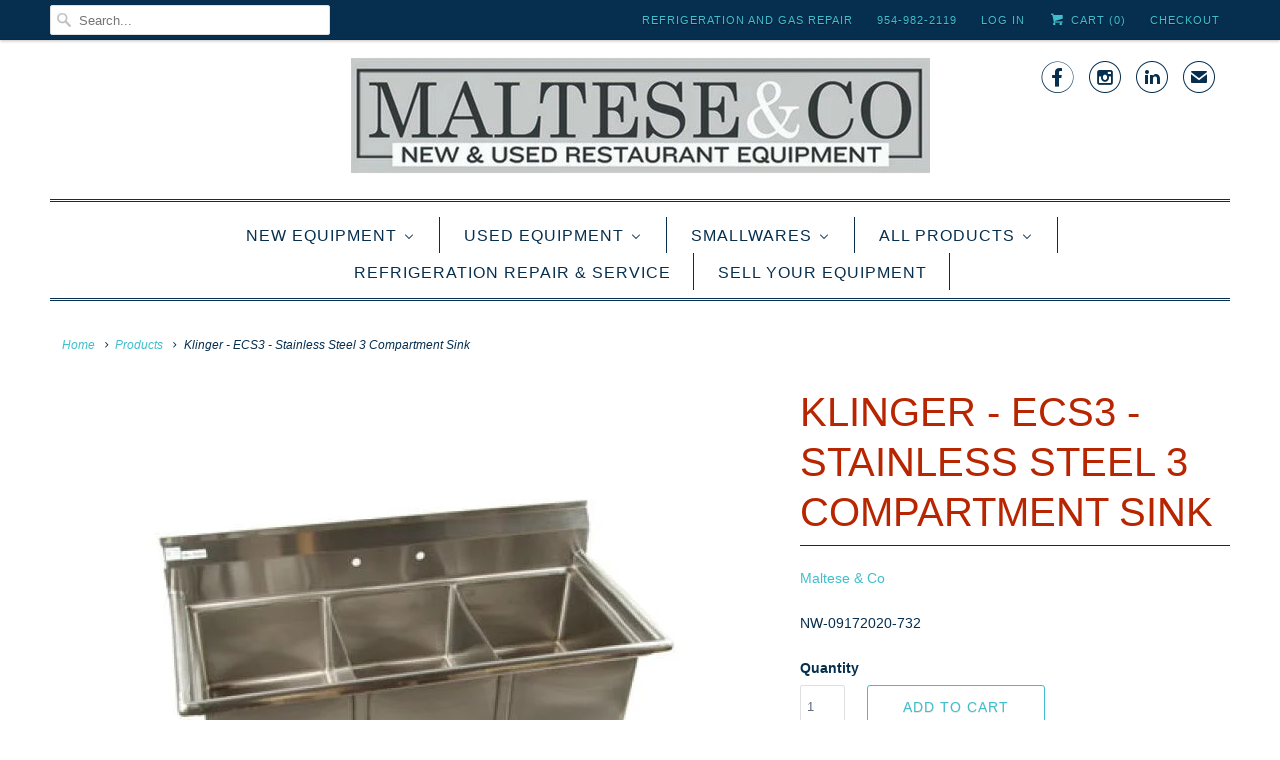

--- FILE ---
content_type: text/html; charset=utf-8
request_url: https://malteseandco.com/products/klingers-ecs3-stainless-steel-3-compartment-convenience-deli-sink
body_size: 82767
content:
<!DOCTYPE html>
<html lang="en">
  <head>
<!-- Start of Booster Apps Seo-0.1-->
<title>Klinger - ECS3 - Stainless Steel 3 Compartment Sink | Maltese &amp; Co</title><meta name="description" content="Economy Sink, three compartment, 53&quot;W x 25-1/2&quot;D x 41&quot;H, 18/304 stainless steel construction, (3) 16&quot; wide x 20&quot; front-to-back x 11&quot; deep compartments, 9&quot;H backsplash, 8&quot; O.C splash mount faucet holes, stainless steel gussets, legs, crossbracing &amp;..." /><script type="application/ld+json">
  {
    "@context": "https://schema.org",
    "@type": "Organization",
    "name": "Maltese \u0026amp; Co",
    "url": "https://malteseandco.com",
    "description": "\u003cmeta name=\"google-site-verification\" content=\"42jNoso-5quBbgws8nqDISDa-fK-Be52Vptjv3TF8ug\" \/\u003e\r\n\u003cmeta name=\"google-site-verification\" content=\"bIoL79AQzMyTEHIJ2oQpm0hXLiC2zTp4hV7tRKyD3c8\" \/\u003e ","image": "https://malteseandco.com/cdn/shop/t/6/assets/logo.png?v=1098",
      "logo": "https://malteseandco.com/cdn/shop/t/6/assets/logo.png?v=1098","sameAs": [""]
  }
</script>

<script type="application/ld+json">
  {
    "@context": "https://schema.org",
    "@type": "WebSite",
    "name": "Maltese \u0026amp; Co",
    "url": "https://malteseandco.com",
    "potentialAction": {
      "@type": "SearchAction",
      "query-input": "required name=query",
      "target": "https://malteseandco.com/search?q={query}"
    }
  }
</script><script type="application/ld+json">
  {
    "@context": "https://schema.org",
    "@type": "Product",
    "name": "Klinger - ECS3 - Stainless Steel 3 Compartment Sink",
    "brand": {"@type": "Brand","name": "Maltese \u0026 Co"},
    "sku": "NW-09172020-732",
    "mpn": "NW-09172020-732",
    "description": "Economy Sink, three compartment, 53\"W x 25-1\/2\"D x 41\"H, 18\/304 stainless steel construction, (3) 16\" wide x 20\" front-to-back x 11\" deep compartments, 9\"H backsplash, 8\" O.C splash mount faucet holes, stainless steel gussets, legs, crossbracing \u0026amp; adjustable bullet feet, ETL\n\n\n\nDimensions provided by manufacturer are not guaranteed to be precise product dimensions\n\n\nHeight -\n41.00 inches\n\n\nWidth -\n53.00 inches\n\n\nDepth -\n25.50 inches\n\n\n\n\n\n\n\nSub-category\n - \nSink, (3) Three Compartment\n\n\nTop Stainless Series\n - \n300 Series\n\n\nCompartment Width (Side - Side)\n - \n16\"\n\n\nTop Gauge\n - \n18 Gauge\n\n\nDrainboards\n - \nWithout Drainboards\n\n\nSink Depth (Rim - Drain)\n - \n11\"\n\n\nOverall Length\n - \n36\" - 53\"\n\n\nBase Type\n - \nLegs With Side Crossrails\n\n\nSplash Height\n - \n9\"\n\n\nBase Construction\n - \nStainless Steel\n\n\nCompartment (Front - Back)\n - \n20\"\n\n\n",
    "url": "https://malteseandco.com/products/klingers-ecs3-stainless-steel-3-compartment-convenience-deli-sink","image": "https://malteseandco.com/cdn/shop/products/kliecs3_600x.jpg?v=1600927711","itemCondition": "https://schema.org/NewCondition",
    "offers": [{
          "@type": "Offer",
          "price": "650.00",
          "priceCurrency": "USD",
          "itemCondition": "https://schema.org/NewCondition",
          "url": "https://malteseandco.com/products/klingers-ecs3-stainless-steel-3-compartment-convenience-deli-sink?variant=32871772782672",
          "sku": "NW-09172020-732",
          "mpn": "NW-09172020-732",
          "availability" : "https://schema.org/InStock",
          "priceValidUntil": "2026-02-28","gtin14": "NW-09172020-732"}]}
</script>
<!-- end of Booster Apps SEO -->
    <meta name="p:domain_verify" content="b6edb7761b779aef7ad571df121b8eb7"/>
    <meta name="google-site-verification" content="42jNoso-5quBbgws8nqDISDa-fK-Be52Vptjv3TF8ug" />
    <meta charset="utf-8">
    <meta http-equiv="cleartype" content="on">
    <meta name="robots" content="index,follow">

    

    <!-- Custom Fonts -->
    

    

<meta name="author" content="Maltese &amp; Co">
<meta property="og:url" content="https://malteseandco.com/products/klingers-ecs3-stainless-steel-3-compartment-convenience-deli-sink">
<meta property="og:site_name" content="Maltese &amp; Co">


  <meta property="og:type" content="product">
  <meta property="og:title" content="Klinger - ECS3 - Stainless Steel 3 Compartment Sink">
  
    <meta property="og:image" content="http://malteseandco.com/cdn/shop/products/kliecs3_600x.jpg?v=1600927711">
    <meta property="og:image:secure_url" content="https://malteseandco.com/cdn/shop/products/kliecs3_600x.jpg?v=1600927711">
    
  
  <meta property="og:price:amount" content="650.00">
  <meta property="og:price:currency" content="USD">


  <meta property="og:description" content="Economy Sink, three compartment, 53&quot;W x 25-1/2&quot;D x 41&quot;H, 18/304 stainless steel construction, (3) 16&quot; wide x 20&quot; front-to-back x 11&quot; deep compartments, 9&quot;H backsplash, 8&quot; O.C splash mount faucet holes, stainless steel gussets, legs, crossbracing &amp;amp; adjustable bullet feet, ETL Dimensions provided by manufacturer are ">




<meta name="twitter:card" content="summary">

  <meta name="twitter:title" content="Klinger - ECS3 - Stainless Steel 3 Compartment Sink">
  <meta name="twitter:description" content="Economy Sink, three compartment, 53&quot;W x 25-1/2&quot;D x 41&quot;H, 18/304 stainless steel construction, (3) 16&quot; wide x 20&quot; front-to-back x 11&quot; deep compartments, 9&quot;H backsplash, 8&quot; O.C splash mount faucet holes, stainless steel gussets, legs, crossbracing &amp;amp; adjustable bullet feet, ETL



Dimensions provided by manufacturer are not guaranteed to be precise product dimensions


Height -
41.00 inches


Width -
53.00 inches


Depth -
25.50 inches







Sub-category
 - 
Sink, (3) Three Compartment


Top Stainless Series
 - 
300 Series


Compartment Width (Side - Side)
 - 
16&quot;


Top Gauge
 - 
18 Gauge


Drainboards
 - 
Without Drainboards


Sink Depth (Rim - Drain)
 - 
11&quot;


Overall Length
 - 
36&quot; - 53&quot;


Base Type
 - 
Legs With Side Crossrails


Splash Height
 - 
9&quot;


Base Construction
 - 
Stainless Steel


Compartment (Front - Back)
 - 
20&quot;


">
  <meta name="twitter:image" content="https://malteseandco.com/cdn/shop/products/kliecs3_240x.jpg?v=1600927711">
  <meta name="twitter:image:width" content="240">
  <meta name="twitter:image:height" content="240">



    
    

    <!-- Mobile Specific Metas -->
    <meta name="HandheldFriendly" content="True">
    <meta name="MobileOptimized" content="320">
    <meta name="viewport" content="width=device-width,initial-scale=1">
    <meta name="theme-color" content="#ffffff">

    <!-- Stylesheets for Responsive 6.4.2 -->
    <link href="//malteseandco.com/cdn/shop/t/6/assets/styles.scss.css?v=40034644581695776081702594509" rel="stylesheet" type="text/css" media="all" />

    <!-- Icons -->
    
      <link rel="shortcut icon" type="image/x-icon" href="//malteseandco.com/cdn/shop/files/2_32x32.png?v=1662725824">
    
    <link rel="canonical" href="https://malteseandco.com/products/klingers-ecs3-stainless-steel-3-compartment-convenience-deli-sink" />

    

    <script src="//malteseandco.com/cdn/shop/t/6/assets/app.js?v=138458057846801362681524062883" type="text/javascript"></script>
     
  
  <script>window.performance && window.performance.mark && window.performance.mark('shopify.content_for_header.start');</script><meta name="google-site-verification" content="gf_b8VXY5hKxOxoRqPMx79vDuJvFlbHimjUImgQqpTs">
<meta id="shopify-digital-wallet" name="shopify-digital-wallet" content="/13055839/digital_wallets/dialog">
<meta name="shopify-checkout-api-token" content="17d3b7724be2f733e77e38c2b7548b2e">
<meta id="in-context-paypal-metadata" data-shop-id="13055839" data-venmo-supported="true" data-environment="production" data-locale="en_US" data-paypal-v4="true" data-currency="USD">
<link rel="alternate" type="application/json+oembed" href="https://malteseandco.com/products/klingers-ecs3-stainless-steel-3-compartment-convenience-deli-sink.oembed">
<script async="async" src="/checkouts/internal/preloads.js?locale=en-US"></script>
<script id="shopify-features" type="application/json">{"accessToken":"17d3b7724be2f733e77e38c2b7548b2e","betas":["rich-media-storefront-analytics"],"domain":"malteseandco.com","predictiveSearch":true,"shopId":13055839,"locale":"en"}</script>
<script>var Shopify = Shopify || {};
Shopify.shop = "malteseandco.myshopify.com";
Shopify.locale = "en";
Shopify.currency = {"active":"USD","rate":"1.0"};
Shopify.country = "US";
Shopify.theme = {"name":"Responsive - 4-18 - New Version 1.0","id":12274663534,"schema_name":"Responsive","schema_version":"6.4.2","theme_store_id":304,"role":"main"};
Shopify.theme.handle = "null";
Shopify.theme.style = {"id":null,"handle":null};
Shopify.cdnHost = "malteseandco.com/cdn";
Shopify.routes = Shopify.routes || {};
Shopify.routes.root = "/";</script>
<script type="module">!function(o){(o.Shopify=o.Shopify||{}).modules=!0}(window);</script>
<script>!function(o){function n(){var o=[];function n(){o.push(Array.prototype.slice.apply(arguments))}return n.q=o,n}var t=o.Shopify=o.Shopify||{};t.loadFeatures=n(),t.autoloadFeatures=n()}(window);</script>
<script id="shop-js-analytics" type="application/json">{"pageType":"product"}</script>
<script defer="defer" async type="module" src="//malteseandco.com/cdn/shopifycloud/shop-js/modules/v2/client.init-shop-cart-sync_BN7fPSNr.en.esm.js"></script>
<script defer="defer" async type="module" src="//malteseandco.com/cdn/shopifycloud/shop-js/modules/v2/chunk.common_Cbph3Kss.esm.js"></script>
<script defer="defer" async type="module" src="//malteseandco.com/cdn/shopifycloud/shop-js/modules/v2/chunk.modal_DKumMAJ1.esm.js"></script>
<script type="module">
  await import("//malteseandco.com/cdn/shopifycloud/shop-js/modules/v2/client.init-shop-cart-sync_BN7fPSNr.en.esm.js");
await import("//malteseandco.com/cdn/shopifycloud/shop-js/modules/v2/chunk.common_Cbph3Kss.esm.js");
await import("//malteseandco.com/cdn/shopifycloud/shop-js/modules/v2/chunk.modal_DKumMAJ1.esm.js");

  window.Shopify.SignInWithShop?.initShopCartSync?.({"fedCMEnabled":true,"windoidEnabled":true});

</script>
<script id="__st">var __st={"a":13055839,"offset":-18000,"reqid":"257f44c9-8d8c-48d9-b271-a707e5ee47a7-1769719179","pageurl":"malteseandco.com\/products\/klingers-ecs3-stainless-steel-3-compartment-convenience-deli-sink","u":"041c8cee63d6","p":"product","rtyp":"product","rid":4798833786960};</script>
<script>window.ShopifyPaypalV4VisibilityTracking = true;</script>
<script id="captcha-bootstrap">!function(){'use strict';const t='contact',e='account',n='new_comment',o=[[t,t],['blogs',n],['comments',n],[t,'customer']],c=[[e,'customer_login'],[e,'guest_login'],[e,'recover_customer_password'],[e,'create_customer']],r=t=>t.map((([t,e])=>`form[action*='/${t}']:not([data-nocaptcha='true']) input[name='form_type'][value='${e}']`)).join(','),a=t=>()=>t?[...document.querySelectorAll(t)].map((t=>t.form)):[];function s(){const t=[...o],e=r(t);return a(e)}const i='password',u='form_key',d=['recaptcha-v3-token','g-recaptcha-response','h-captcha-response',i],f=()=>{try{return window.sessionStorage}catch{return}},m='__shopify_v',_=t=>t.elements[u];function p(t,e,n=!1){try{const o=window.sessionStorage,c=JSON.parse(o.getItem(e)),{data:r}=function(t){const{data:e,action:n}=t;return t[m]||n?{data:e,action:n}:{data:t,action:n}}(c);for(const[e,n]of Object.entries(r))t.elements[e]&&(t.elements[e].value=n);n&&o.removeItem(e)}catch(o){console.error('form repopulation failed',{error:o})}}const l='form_type',E='cptcha';function T(t){t.dataset[E]=!0}const w=window,h=w.document,L='Shopify',v='ce_forms',y='captcha';let A=!1;((t,e)=>{const n=(g='f06e6c50-85a8-45c8-87d0-21a2b65856fe',I='https://cdn.shopify.com/shopifycloud/storefront-forms-hcaptcha/ce_storefront_forms_captcha_hcaptcha.v1.5.2.iife.js',D={infoText:'Protected by hCaptcha',privacyText:'Privacy',termsText:'Terms'},(t,e,n)=>{const o=w[L][v],c=o.bindForm;if(c)return c(t,g,e,D).then(n);var r;o.q.push([[t,g,e,D],n]),r=I,A||(h.body.append(Object.assign(h.createElement('script'),{id:'captcha-provider',async:!0,src:r})),A=!0)});var g,I,D;w[L]=w[L]||{},w[L][v]=w[L][v]||{},w[L][v].q=[],w[L][y]=w[L][y]||{},w[L][y].protect=function(t,e){n(t,void 0,e),T(t)},Object.freeze(w[L][y]),function(t,e,n,w,h,L){const[v,y,A,g]=function(t,e,n){const i=e?o:[],u=t?c:[],d=[...i,...u],f=r(d),m=r(i),_=r(d.filter((([t,e])=>n.includes(e))));return[a(f),a(m),a(_),s()]}(w,h,L),I=t=>{const e=t.target;return e instanceof HTMLFormElement?e:e&&e.form},D=t=>v().includes(t);t.addEventListener('submit',(t=>{const e=I(t);if(!e)return;const n=D(e)&&!e.dataset.hcaptchaBound&&!e.dataset.recaptchaBound,o=_(e),c=g().includes(e)&&(!o||!o.value);(n||c)&&t.preventDefault(),c&&!n&&(function(t){try{if(!f())return;!function(t){const e=f();if(!e)return;const n=_(t);if(!n)return;const o=n.value;o&&e.removeItem(o)}(t);const e=Array.from(Array(32),(()=>Math.random().toString(36)[2])).join('');!function(t,e){_(t)||t.append(Object.assign(document.createElement('input'),{type:'hidden',name:u})),t.elements[u].value=e}(t,e),function(t,e){const n=f();if(!n)return;const o=[...t.querySelectorAll(`input[type='${i}']`)].map((({name:t})=>t)),c=[...d,...o],r={};for(const[a,s]of new FormData(t).entries())c.includes(a)||(r[a]=s);n.setItem(e,JSON.stringify({[m]:1,action:t.action,data:r}))}(t,e)}catch(e){console.error('failed to persist form',e)}}(e),e.submit())}));const S=(t,e)=>{t&&!t.dataset[E]&&(n(t,e.some((e=>e===t))),T(t))};for(const o of['focusin','change'])t.addEventListener(o,(t=>{const e=I(t);D(e)&&S(e,y())}));const B=e.get('form_key'),M=e.get(l),P=B&&M;t.addEventListener('DOMContentLoaded',(()=>{const t=y();if(P)for(const e of t)e.elements[l].value===M&&p(e,B);[...new Set([...A(),...v().filter((t=>'true'===t.dataset.shopifyCaptcha))])].forEach((e=>S(e,t)))}))}(h,new URLSearchParams(w.location.search),n,t,e,['guest_login'])})(!0,!0)}();</script>
<script integrity="sha256-4kQ18oKyAcykRKYeNunJcIwy7WH5gtpwJnB7kiuLZ1E=" data-source-attribution="shopify.loadfeatures" defer="defer" src="//malteseandco.com/cdn/shopifycloud/storefront/assets/storefront/load_feature-a0a9edcb.js" crossorigin="anonymous"></script>
<script data-source-attribution="shopify.dynamic_checkout.dynamic.init">var Shopify=Shopify||{};Shopify.PaymentButton=Shopify.PaymentButton||{isStorefrontPortableWallets:!0,init:function(){window.Shopify.PaymentButton.init=function(){};var t=document.createElement("script");t.src="https://malteseandco.com/cdn/shopifycloud/portable-wallets/latest/portable-wallets.en.js",t.type="module",document.head.appendChild(t)}};
</script>
<script data-source-attribution="shopify.dynamic_checkout.buyer_consent">
  function portableWalletsHideBuyerConsent(e){var t=document.getElementById("shopify-buyer-consent"),n=document.getElementById("shopify-subscription-policy-button");t&&n&&(t.classList.add("hidden"),t.setAttribute("aria-hidden","true"),n.removeEventListener("click",e))}function portableWalletsShowBuyerConsent(e){var t=document.getElementById("shopify-buyer-consent"),n=document.getElementById("shopify-subscription-policy-button");t&&n&&(t.classList.remove("hidden"),t.removeAttribute("aria-hidden"),n.addEventListener("click",e))}window.Shopify?.PaymentButton&&(window.Shopify.PaymentButton.hideBuyerConsent=portableWalletsHideBuyerConsent,window.Shopify.PaymentButton.showBuyerConsent=portableWalletsShowBuyerConsent);
</script>
<script>
  function portableWalletsCleanup(e){e&&e.src&&console.error("Failed to load portable wallets script "+e.src);var t=document.querySelectorAll("shopify-accelerated-checkout .shopify-payment-button__skeleton, shopify-accelerated-checkout-cart .wallet-cart-button__skeleton"),e=document.getElementById("shopify-buyer-consent");for(let e=0;e<t.length;e++)t[e].remove();e&&e.remove()}function portableWalletsNotLoadedAsModule(e){e instanceof ErrorEvent&&"string"==typeof e.message&&e.message.includes("import.meta")&&"string"==typeof e.filename&&e.filename.includes("portable-wallets")&&(window.removeEventListener("error",portableWalletsNotLoadedAsModule),window.Shopify.PaymentButton.failedToLoad=e,"loading"===document.readyState?document.addEventListener("DOMContentLoaded",window.Shopify.PaymentButton.init):window.Shopify.PaymentButton.init())}window.addEventListener("error",portableWalletsNotLoadedAsModule);
</script>

<script type="module" src="https://malteseandco.com/cdn/shopifycloud/portable-wallets/latest/portable-wallets.en.js" onError="portableWalletsCleanup(this)" crossorigin="anonymous"></script>
<script nomodule>
  document.addEventListener("DOMContentLoaded", portableWalletsCleanup);
</script>

<link id="shopify-accelerated-checkout-styles" rel="stylesheet" media="screen" href="https://malteseandco.com/cdn/shopifycloud/portable-wallets/latest/accelerated-checkout-backwards-compat.css" crossorigin="anonymous">
<style id="shopify-accelerated-checkout-cart">
        #shopify-buyer-consent {
  margin-top: 1em;
  display: inline-block;
  width: 100%;
}

#shopify-buyer-consent.hidden {
  display: none;
}

#shopify-subscription-policy-button {
  background: none;
  border: none;
  padding: 0;
  text-decoration: underline;
  font-size: inherit;
  cursor: pointer;
}

#shopify-subscription-policy-button::before {
  box-shadow: none;
}

      </style>

<script>window.performance && window.performance.mark && window.performance.mark('shopify.content_for_header.end');</script>

    <noscript>
      <style>
        .slides > li:first-child {display: block;}
        .image__fallback {
          width: 100vw;
          display: block !important;
          max-width: 100vw !important;
          margin-bottom: 0;
        }
        .no-js-only {
          display: inherit !important;
        }
        .icon-cart.cart-button {
          display: none;
        }
        .lazyload {
          opacity: 1;
          -webkit-filter: blur(0);
          filter: blur(0);
        }
        .animate_right,
        .animate_left,
        .animate_up,
        .animate_down {
          opacity: 1;
        }
        .flexslider .slides>li {
          display: block;
        }
        .product_section .product_form {
          opacity: 1;
        }
        .multi_select,
        form .select {
          display: block !important;
        }
        .swatch_options {
          display: none;
        }
      </style>
    </noscript>

  
                <script src="//malteseandco.com/cdn/shop/t/6/assets/omgrfq-chunk-vendors-app.js?v=96749544540249927071648140534" type="text/javascript"></script>

<script id="OMG-custom-script">
    var OMGRFQCustomScriptShop = "";
</script>
<script id="omgrfq-script" type='text/javascript' data-type="custom">
    var OMGRFQConfigs = {"app_url":"https:\/\/apps.omegatheme.com\/quote-list","store":"malteseandco.myshopify.com","theme_id":12274663534,"settings":{"condition_product_rule":{"enable_all_products":1,"enable_manual_products":0,"manual_products":[],"enable_automate_products":0,"automate_kind_condition":"AND","addConditions":[]},"general_settings":{"sku_text":"SKU: {sku_value}","timezone":"UTC","customcss":"","email_vat":0,"form_data":[{"max":"100","min":"0","req":"1","send":"1","type":"text","input":"text","label":"Name","width":"50","placeholder":"Enter your name"},{"max":"100","min":"0","req":"1","send":"1","type":"email","input":"text","label":"Email","width":"50","placeholder":"Enter Email"},{"max":"100","min":"0","req":"1","send":"1","type":"textarea","input":"text","label":"Message","width":"100","placeholder":"Message"}],"added_code":1,"enable_app":1,"ggsite_key":{"v2":"","v3":""},"hide_price":0,"price_text":"Price","button_text":"Add to Quote","option_text":"Option","remove_text":"Remove","choosen_page":0,"message_text":"Message","product_text":"Product","saleman_type":0,"store_themes":"12274663534","calendar_lang":"en","check_install":0,"custom_fields":"","hide_add_cart":"1","quantity_text":"Quantity","redirect_link":"","typeof_dialog":1,"vat_form_text":"Vat","calendar_theme":"airbnb","customize_data":{"button_add_quote":{"font_size":"Default","border_radius":"Default","border_color":"rgba(0, 0, 0, 0)","color":"rgba(0, 0, 0, 0)","bg_color":"rgba(0, 0, 0, 0)","text_align":"center","text_bold":false,"text_italic":false,"text_underline":false},"button_view_quotes":{"font_size":"Default","border_radius":"Default","border_color":"rgba(0, 0, 0, 0)","color":"rgba(0, 0, 0, 0)","bg_color":"rgba(0, 0, 0, 0)","text_align":"center","text_bold":false,"text_italic":false,"text_underline":false},"button_view_history_quotes":{"font_size":"Default","border_radius":"Default","border_color":"rgba(0, 0, 0, 0)","color":"rgba(0, 0, 0, 0)","bg_color":"rgba(0, 0, 0, 0)","text_align":"center","text_bold":false,"text_italic":false,"text_underline":false},"isDefault":true},"quotes_saleman":10,"show_next_cart":0,"type_recaptcha":0,"allow_out_stock":"1","auto_open_popup":1,"position_button":"auto","submit_all_cart":0,"total_form_text":"Total","tracking_source":0,"view_quote_mess":"View Quote","viewed_products":0,"empty_quote_mess":"Your quote is currently empty","show_app_in_page":0,"show_product_sku":0,"show_total_price":1,"show_view_button":1,"total_price_text":"Total Price","auto_create_draft":0,"hide_option_table":0,"hide_remove_table":0,"last_time_install":"","customer_data_sync":0,"show_product_price":0,"user_confirm_email":0,"view_button_manual":0,"hide_quantity_table":0,"message_placeholder":"Add Notes","name_note_attribute":"Request A Quote","popup_shopping_mess":"Continue Shopping","sub_total_form_text":"Subtotal","submit_form_add_one":0,"submit_quote_button":"Submit Request","success_submit_mess":"Thank you for submitting a request a quote!","view_quote_position":{"side":"right","margin_top":{"unit":"percentage","amount":5}},"properties_form_text":"Properties","show_product_message":0,"show_properties_form":0,"use_google_recaptcha":0,"hide_price_collection":0,"submitting_quote_mess":"Submitting Request","unsuccess_submit_mess":"Error when submitting a request a quote!","add_quote_success_mess":"Add product to quote successfully!","show_view_button_empty":1,"allow_collection_button":0,"custom_element_position":"","user_confirm_email_body":"<p>Hello {!! email_information !!}<\/p>\n                                        <p>Please confirm your submit quote by click in this link:<br \/>\n                                        <a class=\"shop_active\" href=\"{!! quote_link_confirm !!}\" target=\"_blank\">{!! quote_link_confirm !!}<\/a><\/p>\n                                        <p><strong>Note:<\/strong> If you not received any email after active please click this link again<\/p>","user_confirm_email_text":"Your confirm quote has been sent into your email","hide_add_cart_collection":0,"submit_form_add_one_text":"Only add 1 product to your submit quote form","view_history_quotes_mess":"View History Quotes","required_products_message":0,"show_total_price_products":0,"show_history_quotes_button":1,"limit_product_collection_page":12,"request_quote_page_title_text":"Request A Quote","popup_header_list_quote":"Request List","popup_header_submited_quote":"Request Submitted","enable_customer_rule":false,"offered_price_text":"Offered price"},"uninstall_reason":"","enable_app":"1","version_app":"1.0.0","shop_info":"{\"id\":13055839,\"name\":\"Maltese & Co\",\"email\":\"nick@malteseandco.com\",\"domain\":\"malteseandco.com\",\"province\":\"Florida\",\"country\":\"US\",\"address1\":\"950 NW 11th Avenue\",\"zip\":\"33311\",\"city\":\"Fort Lauderdale\",\"source\":null,\"phone\":\"954-982-2119\",\"latitude\":26.135145099999999,\"longitude\":-80.156172099999992,\"primary_locale\":\"en\",\"address2\":\"\",\"created_at\":\"2016-05-21T15:40:11-04:00\",\"updated_at\":\"2021-09-28T15:40:41-04:00\",\"country_code\":\"US\",\"country_name\":\"United States\",\"currency\":\"USD\",\"customer_email\":\"sales@malteseandco.com\",\"timezone\":\"(GMT-05:00) America\\\/New_York\",\"iana_timezone\":\"America\\\/New_York\",\"shop_owner\":\"Nick Maltese\",\"money_format\":\"$\",\"money_with_currency_format\":\"$ USD\",\"weight_unit\":\"lb\",\"province_code\":\"FL\",\"taxes_included\":false,\"auto_configure_tax_inclusivity\":null,\"tax_shipping\":null,\"county_taxes\":true,\"plan_display_name\":\"Shopify\",\"plan_name\":\"professional\",\"has_discounts\":false,\"has_gift_cards\":false,\"myshopify_domain\":\"malteseandco.myshopify.com\",\"google_apps_domain\":null,\"google_apps_login_enabled\":null,\"money_in_emails_format\":\"$\",\"money_with_currency_in_emails_format\":\"$ USD\",\"eligible_for_payments\":true,\"requires_extra_payments_agreement\":false,\"password_enabled\":false,\"has_storefront\":true,\"eligible_for_card_reader_giveaway\":false,\"finances\":true,\"primary_location_id\":29248326,\"cookie_consent_level\":\"implicit\",\"visitor_tracking_consent_preference\":\"allow_all\",\"checkout_api_supported\":false,\"multi_location_enabled\":true,\"setup_required\":false,\"pre_launch_enabled\":false,\"enabled_presentment_currencies\":[\"USD\"]}","plan_price":"free","limit_email":"5","hide_price_settings":{"id":"2552","shop":"malteseandco.myshopify.com","hide_price":"1","follow_quote":"1","applied_customers_mode":"1","applied_products_mode":"1","to_see_price":"0","hide_price_show_text":null,"hide_price_enter_pass":null,"applied_customers_tags":[],"applied_products_tags":[],"applied_specific_products":[],"applied_products_collections":[]}},"theme":"responsive - 4-18 - new version 1.0","currency":"$","abTests":{"restructure_app_Oct_2020":true,"user_email_authen_oct_2020":true,"customer_data_sync_shopify_nov_2020":true,"log_history_quote_nov_2020":true,"choosen_page_quote_nov_2020":true,"restructure_store_app_dec_2020":true,"email_template_form_dec_2020":true,"request_a_quotes_page_jan_2021":true,"draft_quote_feature_mar_2021":true,"debug_front_by_shop_mar_2021":false,"intergrate_slack_app_apr_2021":true,"multiple_language_apr_2021":false,"abandoned_quote_may_2021":true,"email_template_may_2021":true,"customer_rule_may_2021":true,"fetch_email_june_2021":false,"export_quote_list_may_2021":true,"analytics_order_country_may_2021":true,"e_sign_jun_2021":true,"pdf_template_june_2021":true,"discount_quantity_app_Aug_2021":false,"simple_sign_july_2021":false,"survey_improve_quote_Aug_2021":true,"hide_price_rule_Nov_2021":true,"upgrade_price_feb_2022":true,"guide_tour_Feb_2022":true,"customer_data_sync_Feb_2022":false,"gmail_api_Feb_2022":true,"quote_theme_app_extension_feb_2022":true}};
    var OMGQuotesJquery = null;
    var appQuotesSettings = Object.assign({}, OMGRFQConfigs.settings.email_settings, OMGRFQConfigs.settings.general_settings, OMGRFQConfigs.settings.condition_product_rule);
    var hidePriceSpecialClass = '.omgrfq-hide-price-special';
    var isProductHidePriceLoad = false;

    function OMGQuotesPriceClass() {
        const selectors = [
            '.modal_price',
            '.product-form--price-wrapper',
            '.product-single__price',
            '.product_single_price',
            '.product-single__price-product-template',
            '.prices',
            '.price',
            '.product-pricing',
            '.product__price-container',
            '.product--price',
            '.product-price',
            '.product-prices',
            '.product__price',
            '.price-box',
            '.price-container',
            '.price-list',
            '.product-detail .price-area',
            '.price_outer',
            '#product-price',
            '.price_range',
            '.detail-price',
            '.product-single__form-price',
            '.data-price-wrapper',
            ".priceProduct",
            "#ProductPrice"
        ];

        return selectors.join(',');
    }
    function OMGQuotesCollectionItemClass() {
        const selectors = [
            '.product--price-wrapper',
            '.product-card__price',
            '.price-box',
            '.productitem--price',
            '.price',
            '.boost-pfs-filter-product-item-price',
            '.price_wrapper',
            '.product-list-item-price',
            '.grid-product__price',
            '.product_price',
            '.grid-product__price-wrap',
            '.product-block__title-price .price',
            '.price-list',
            '.product-item__price',
            '.product-price',
            '.price-product',
            '.product-info .price',
            '.product-price__price'
        ];

        return selectors;
    }
    function OMGQuotesTitleClass() {
        const selectors = [
            '.product-single__title',
            '.product-title',
            '.product-single h2',
            '.product-name',
            '.product__heading',
            '.product-header',
            '.detail-info h1',
            '#product-description h1',
            '.product__title',
            '.product-meta__title',
            '#productInfo-product h1',
            '.product-detail .title',
            '.section_title',
            '.product-info-inner h1.page-heading',
            '.shopify-product-form',
            '.product_title'
        ];

        return selectors.join(',');
    }
    function OMGQuotesDescriptionClass() {
        const selectors = [
            '.product-single__description',
            '.short-description',
            '.product-description',
            '.description',
            '.short-des',
            '.product-details__description',
            '.product-desc',
            '#product-description .rte',
            '.product__description',
            '.product_description',
            '.product-block-list__item--description',
            '.tabs__product-page',
            '.pr_short_des',
        ];

        return selectors.join(',');
    }
    function OMGQuotesCollectionCartClass() {
        const selectors = [
            '.btn.product-btn',
            '.product-item .action form',
            '.btn.add-to-cart-btn',
            '.boost-pfs-addtocart-wrapper',
            '.productitem--action',
            '.btn-cart',
            '.product-form .product-add',
            '.button--add-to-cart',
            '.product-item__action-button',
            '.blog-read-more',
            '.tt-btn-addtocart',
            '.pr_atc_',
            '.product-add-cart',
        ];

        return selectors.join(',');
    }
    // dont have any match theme json
    if (!Object.keys(OMGRFQConfigs.theme).length || typeof OMGRFQConfigs.theme === 'string') {
        OMGRFQConfigs.theme = {};
        OMGRFQConfigs.theme.title_class = OMGQuotesTitleClass();
        OMGRFQConfigs.theme.description_class = OMGQuotesDescriptionClass();
        OMGRFQConfigs.theme.price_class = OMGQuotesPriceClass();
        OMGRFQConfigs.theme.collection_item_price = OMGQuotesCollectionItemClass();
        OMGRFQConfigs.theme.collection_addcart = OMGQuotesCollectionCartClass();
    }

    function initAppQuotesOMG() {
        if (!Number(OMGRFQConfigs.settings.enable_app)) {
            return;
        }

        if (localStorage.getItem(OMGRFQConfigs.store + '_omg_cache_install_quote_app')) {
            const collectionFind = (classCollection, listClassQueryCollection) => {
                const removeCollectionPrice = setInterval(() => {
                    let elementColectionItem = document.querySelectorAll(classCollection);
                    if (window.isShowCollection) {
                        clearInterval(removeCollectionPrice);
                        return;
                    }
                    if (elementColectionItem.length) {
                        for (let collectionItem = 0; collectionItem < elementColectionItem.length; collectionItem++) {
                            let elementParent = elementColectionItem[collectionItem].parentElement;
                            let elementPrice = elementParent.querySelectorAll(listClassQueryCollection);
                            if (elementPrice.length === 0) {
                                elementPrice = elementParent.parentElement.querySelectorAll(listClassQueryCollection);
                            }

                            for (let index = 0; index < elementPrice.length; index++) {
                                elementPrice[index].style.display = 'none';
                            }
                        }
                        clearInterval(removeCollectionPrice);
                    }
                })
            }

            if (Number(appQuotesSettings.hide_price_collection)
                && OMGRFQConfigs.theme && OMGRFQConfigs.theme.collection_item_price
                && Number(OMGRFQConfigs.settings.hide_price_settings.hide_price)) {
                let collectionPrice = OMGRFQConfigs.theme.collection_item_price;
                if (collectionPrice.length < 2) {
                    collectionPrice = collectionPrice[0];
                } else {
                    collectionPrice = collectionPrice.join(',');
                }

                collectionFind('.omgrfq-collection-button', collectionPrice);
            }

            if (window.omgrfq_isOnSpecialHideOption
                && Number(OMGRFQConfigs.settings.hide_price_settings.hide_price)) {
                collectionFind(window.omgrfq_customClassCollection, hidePriceSpecialClass);
            }

            if (OMGRFQConfigs.settings.hide_price_settings
                && Number(OMGRFQConfigs.settings.hide_price_settings.hide_price)) {
                const removeCartPrice = setInterval(() => {
                    const hidePriceFirst = document.querySelectorAll(OMGRFQConfigs.theme.price_class)[0];
                    if (__st.p !== 'product') {
                        clearInterval(removeCartPrice);
                    }
                    if (!isProductHidePriceLoad && __st.p === 'product' && hidePriceFirst) {
                        isProductHidePriceLoad = true
                        hidePriceFirst.style.display = 'none';
                        clearInterval(removeCartPrice);
                    }
                })
            }
        }

        if (OMGRFQConfigs.app_url) {
            // append css js before start app
            const head = document.getElementsByTagName('head')[0];
            let style = document.createElement('link');
            style.href = `${OMGRFQConfigs.app_url}/client_restructure/dist/css/omgrfg_style.css?v=${Math.floor(Date.now() / 1000)}`;
            style.type = 'text/css';
            style.rel = 'stylesheet';
            head.appendChild(style);
        }

        
        OMGRFQConfigs.customerId = null;
        OMGRFQConfigs.customerTags = null;
        
        
        OMGRFQConfigs.productInTheme = {"id":4798833786960,"title":"Klinger - ECS3 - Stainless Steel 3 Compartment Sink","handle":"klingers-ecs3-stainless-steel-3-compartment-convenience-deli-sink","description":"\u003cspan data-mce-fragment=\"1\"\u003eEconomy Sink, three compartment, 53\"W x 25-1\/2\"D x 41\"H, 18\/304 stainless steel construction, (3) 16\" wide x 20\" front-to-back x 11\" deep compartments, 9\"H backsplash, 8\" O.C splash mount faucet holes, stainless steel gussets, legs, crossbracing \u0026amp; adjustable bullet feet, ETL\u003c\/span\u003e\u003cbr data-mce-fragment=\"1\"\u003e\u003cbr data-mce-fragment=\"1\"\u003e\n\u003ctable data-mce-fragment=\"1\"\u003e\n\u003ctbody data-mce-fragment=\"1\"\u003e\n\u003ctr data-mce-fragment=\"1\"\u003e\n\u003ctd colspan=\"2\" data-mce-fragment=\"1\"\u003eDimensions provided by manufacturer are not guaranteed to be precise product dimensions\u003c\/td\u003e\n\u003c\/tr\u003e\n\u003ctr data-mce-fragment=\"1\"\u003e\n\u003ctd width=\"20%\" align=\"right\" data-mce-fragment=\"1\"\u003eHeight -\u003c\/td\u003e\n\u003ctd align=\"left\" data-mce-fragment=\"1\"\u003e41.00 inches\u003c\/td\u003e\n\u003c\/tr\u003e\n\u003ctr data-mce-fragment=\"1\"\u003e\n\u003ctd align=\"right\" data-mce-fragment=\"1\"\u003eWidth -\u003c\/td\u003e\n\u003ctd align=\"left\" data-mce-fragment=\"1\"\u003e53.00 inches\u003c\/td\u003e\n\u003c\/tr\u003e\n\u003ctr data-mce-fragment=\"1\"\u003e\n\u003ctd align=\"right\" data-mce-fragment=\"1\"\u003eDepth -\u003c\/td\u003e\n\u003ctd align=\"left\" data-mce-fragment=\"1\"\u003e25.50 inches\u003c\/td\u003e\n\u003c\/tr\u003e\n\u003c\/tbody\u003e\n\u003c\/table\u003e\n\u003cbr data-mce-fragment=\"1\"\u003e\n\u003ctable border=\"0\" id=\"categoryfields\" data-mce-fragment=\"1\"\u003e\n\u003ctbody data-mce-fragment=\"1\"\u003e\n\u003ctr data-mce-fragment=\"1\"\u003e\n\u003ctd data-mce-fragment=\"1\"\u003eSub-category\u003c\/td\u003e\n\u003ctd data-mce-fragment=\"1\"\u003e - \u003c\/td\u003e\n\u003ctd data-mce-fragment=\"1\"\u003eSink, (3) Three Compartment\u003c\/td\u003e\n\u003c\/tr\u003e\n\u003ctr data-mce-fragment=\"1\"\u003e\n\u003ctd data-mce-fragment=\"1\"\u003eTop Stainless Series\u003c\/td\u003e\n\u003ctd data-mce-fragment=\"1\"\u003e - \u003c\/td\u003e\n\u003ctd data-mce-fragment=\"1\"\u003e300 Series\u003c\/td\u003e\n\u003c\/tr\u003e\n\u003ctr data-mce-fragment=\"1\"\u003e\n\u003ctd data-mce-fragment=\"1\"\u003eCompartment Width (Side - Side)\u003c\/td\u003e\n\u003ctd data-mce-fragment=\"1\"\u003e - \u003c\/td\u003e\n\u003ctd data-mce-fragment=\"1\"\u003e16\"\u003c\/td\u003e\n\u003c\/tr\u003e\n\u003ctr data-mce-fragment=\"1\"\u003e\n\u003ctd data-mce-fragment=\"1\"\u003eTop Gauge\u003c\/td\u003e\n\u003ctd data-mce-fragment=\"1\"\u003e - \u003c\/td\u003e\n\u003ctd data-mce-fragment=\"1\"\u003e18 Gauge\u003c\/td\u003e\n\u003c\/tr\u003e\n\u003ctr data-mce-fragment=\"1\"\u003e\n\u003ctd data-mce-fragment=\"1\"\u003eDrainboards\u003c\/td\u003e\n\u003ctd data-mce-fragment=\"1\"\u003e - \u003c\/td\u003e\n\u003ctd data-mce-fragment=\"1\"\u003eWithout Drainboards\u003c\/td\u003e\n\u003c\/tr\u003e\n\u003ctr data-mce-fragment=\"1\"\u003e\n\u003ctd data-mce-fragment=\"1\"\u003eSink Depth (Rim - Drain)\u003c\/td\u003e\n\u003ctd data-mce-fragment=\"1\"\u003e - \u003c\/td\u003e\n\u003ctd data-mce-fragment=\"1\"\u003e11\"\u003c\/td\u003e\n\u003c\/tr\u003e\n\u003ctr data-mce-fragment=\"1\"\u003e\n\u003ctd data-mce-fragment=\"1\"\u003eOverall Length\u003c\/td\u003e\n\u003ctd data-mce-fragment=\"1\"\u003e - \u003c\/td\u003e\n\u003ctd data-mce-fragment=\"1\"\u003e36\" - 53\"\u003c\/td\u003e\n\u003c\/tr\u003e\n\u003ctr data-mce-fragment=\"1\"\u003e\n\u003ctd data-mce-fragment=\"1\"\u003eBase Type\u003c\/td\u003e\n\u003ctd data-mce-fragment=\"1\"\u003e - \u003c\/td\u003e\n\u003ctd data-mce-fragment=\"1\"\u003eLegs With Side Crossrails\u003c\/td\u003e\n\u003c\/tr\u003e\n\u003ctr data-mce-fragment=\"1\"\u003e\n\u003ctd data-mce-fragment=\"1\"\u003eSplash Height\u003c\/td\u003e\n\u003ctd data-mce-fragment=\"1\"\u003e - \u003c\/td\u003e\n\u003ctd data-mce-fragment=\"1\"\u003e9\"\u003c\/td\u003e\n\u003c\/tr\u003e\n\u003ctr data-mce-fragment=\"1\"\u003e\n\u003ctd data-mce-fragment=\"1\"\u003eBase Construction\u003c\/td\u003e\n\u003ctd data-mce-fragment=\"1\"\u003e - \u003c\/td\u003e\n\u003ctd data-mce-fragment=\"1\"\u003eStainless Steel\u003c\/td\u003e\n\u003c\/tr\u003e\n\u003ctr data-mce-fragment=\"1\"\u003e\n\u003ctd data-mce-fragment=\"1\"\u003eCompartment (Front - Back)\u003c\/td\u003e\n\u003ctd data-mce-fragment=\"1\"\u003e - \u003c\/td\u003e\n\u003ctd data-mce-fragment=\"1\"\u003e20\"\u003c\/td\u003e\n\u003c\/tr\u003e\n\u003c\/tbody\u003e\n\u003c\/table\u003e","published_at":"2020-09-17T13:25:52-04:00","created_at":"2020-09-17T13:25:51-04:00","vendor":"Maltese \u0026 Co","type":"","tags":[],"price":65000,"price_min":65000,"price_max":65000,"available":true,"price_varies":false,"compare_at_price":null,"compare_at_price_min":0,"compare_at_price_max":0,"compare_at_price_varies":false,"variants":[{"id":32871772782672,"title":"Default Title","option1":"Default Title","option2":null,"option3":null,"sku":"NW-09172020-732","requires_shipping":true,"taxable":true,"featured_image":null,"available":true,"name":"Klinger - ECS3 - Stainless Steel 3 Compartment Sink","public_title":null,"options":["Default Title"],"price":65000,"weight":32114,"compare_at_price":null,"inventory_quantity":0,"inventory_management":"shopify","inventory_policy":"continue","barcode":"NW-09172020-732","requires_selling_plan":false,"selling_plan_allocations":[]}],"images":["\/\/malteseandco.com\/cdn\/shop\/products\/kliecs3.jpg?v=1600927711"],"featured_image":"\/\/malteseandco.com\/cdn\/shop\/products\/kliecs3.jpg?v=1600927711","options":["Title"],"media":[{"alt":"KLINGERS ECS3 STAINLESS STEEL 3 COMPARTMENT CONVENIENCE \/  DELI SINK - Maltese \u0026 Co New and Used  restaurant Equipment ","id":8577215365200,"position":1,"preview_image":{"aspect_ratio":1.0,"height":600,"width":600,"src":"\/\/malteseandco.com\/cdn\/shop\/products\/kliecs3.jpg?v=1600927711"},"aspect_ratio":1.0,"height":600,"media_type":"image","src":"\/\/malteseandco.com\/cdn\/shop\/products\/kliecs3.jpg?v=1600927711","width":600}],"requires_selling_plan":false,"selling_plan_groups":[],"content":"\u003cspan data-mce-fragment=\"1\"\u003eEconomy Sink, three compartment, 53\"W x 25-1\/2\"D x 41\"H, 18\/304 stainless steel construction, (3) 16\" wide x 20\" front-to-back x 11\" deep compartments, 9\"H backsplash, 8\" O.C splash mount faucet holes, stainless steel gussets, legs, crossbracing \u0026amp; adjustable bullet feet, ETL\u003c\/span\u003e\u003cbr data-mce-fragment=\"1\"\u003e\u003cbr data-mce-fragment=\"1\"\u003e\n\u003ctable data-mce-fragment=\"1\"\u003e\n\u003ctbody data-mce-fragment=\"1\"\u003e\n\u003ctr data-mce-fragment=\"1\"\u003e\n\u003ctd colspan=\"2\" data-mce-fragment=\"1\"\u003eDimensions provided by manufacturer are not guaranteed to be precise product dimensions\u003c\/td\u003e\n\u003c\/tr\u003e\n\u003ctr data-mce-fragment=\"1\"\u003e\n\u003ctd width=\"20%\" align=\"right\" data-mce-fragment=\"1\"\u003eHeight -\u003c\/td\u003e\n\u003ctd align=\"left\" data-mce-fragment=\"1\"\u003e41.00 inches\u003c\/td\u003e\n\u003c\/tr\u003e\n\u003ctr data-mce-fragment=\"1\"\u003e\n\u003ctd align=\"right\" data-mce-fragment=\"1\"\u003eWidth -\u003c\/td\u003e\n\u003ctd align=\"left\" data-mce-fragment=\"1\"\u003e53.00 inches\u003c\/td\u003e\n\u003c\/tr\u003e\n\u003ctr data-mce-fragment=\"1\"\u003e\n\u003ctd align=\"right\" data-mce-fragment=\"1\"\u003eDepth -\u003c\/td\u003e\n\u003ctd align=\"left\" data-mce-fragment=\"1\"\u003e25.50 inches\u003c\/td\u003e\n\u003c\/tr\u003e\n\u003c\/tbody\u003e\n\u003c\/table\u003e\n\u003cbr data-mce-fragment=\"1\"\u003e\n\u003ctable border=\"0\" id=\"categoryfields\" data-mce-fragment=\"1\"\u003e\n\u003ctbody data-mce-fragment=\"1\"\u003e\n\u003ctr data-mce-fragment=\"1\"\u003e\n\u003ctd data-mce-fragment=\"1\"\u003eSub-category\u003c\/td\u003e\n\u003ctd data-mce-fragment=\"1\"\u003e - \u003c\/td\u003e\n\u003ctd data-mce-fragment=\"1\"\u003eSink, (3) Three Compartment\u003c\/td\u003e\n\u003c\/tr\u003e\n\u003ctr data-mce-fragment=\"1\"\u003e\n\u003ctd data-mce-fragment=\"1\"\u003eTop Stainless Series\u003c\/td\u003e\n\u003ctd data-mce-fragment=\"1\"\u003e - \u003c\/td\u003e\n\u003ctd data-mce-fragment=\"1\"\u003e300 Series\u003c\/td\u003e\n\u003c\/tr\u003e\n\u003ctr data-mce-fragment=\"1\"\u003e\n\u003ctd data-mce-fragment=\"1\"\u003eCompartment Width (Side - Side)\u003c\/td\u003e\n\u003ctd data-mce-fragment=\"1\"\u003e - \u003c\/td\u003e\n\u003ctd data-mce-fragment=\"1\"\u003e16\"\u003c\/td\u003e\n\u003c\/tr\u003e\n\u003ctr data-mce-fragment=\"1\"\u003e\n\u003ctd data-mce-fragment=\"1\"\u003eTop Gauge\u003c\/td\u003e\n\u003ctd data-mce-fragment=\"1\"\u003e - \u003c\/td\u003e\n\u003ctd data-mce-fragment=\"1\"\u003e18 Gauge\u003c\/td\u003e\n\u003c\/tr\u003e\n\u003ctr data-mce-fragment=\"1\"\u003e\n\u003ctd data-mce-fragment=\"1\"\u003eDrainboards\u003c\/td\u003e\n\u003ctd data-mce-fragment=\"1\"\u003e - \u003c\/td\u003e\n\u003ctd data-mce-fragment=\"1\"\u003eWithout Drainboards\u003c\/td\u003e\n\u003c\/tr\u003e\n\u003ctr data-mce-fragment=\"1\"\u003e\n\u003ctd data-mce-fragment=\"1\"\u003eSink Depth (Rim - Drain)\u003c\/td\u003e\n\u003ctd data-mce-fragment=\"1\"\u003e - \u003c\/td\u003e\n\u003ctd data-mce-fragment=\"1\"\u003e11\"\u003c\/td\u003e\n\u003c\/tr\u003e\n\u003ctr data-mce-fragment=\"1\"\u003e\n\u003ctd data-mce-fragment=\"1\"\u003eOverall Length\u003c\/td\u003e\n\u003ctd data-mce-fragment=\"1\"\u003e - \u003c\/td\u003e\n\u003ctd data-mce-fragment=\"1\"\u003e36\" - 53\"\u003c\/td\u003e\n\u003c\/tr\u003e\n\u003ctr data-mce-fragment=\"1\"\u003e\n\u003ctd data-mce-fragment=\"1\"\u003eBase Type\u003c\/td\u003e\n\u003ctd data-mce-fragment=\"1\"\u003e - \u003c\/td\u003e\n\u003ctd data-mce-fragment=\"1\"\u003eLegs With Side Crossrails\u003c\/td\u003e\n\u003c\/tr\u003e\n\u003ctr data-mce-fragment=\"1\"\u003e\n\u003ctd data-mce-fragment=\"1\"\u003eSplash Height\u003c\/td\u003e\n\u003ctd data-mce-fragment=\"1\"\u003e - \u003c\/td\u003e\n\u003ctd data-mce-fragment=\"1\"\u003e9\"\u003c\/td\u003e\n\u003c\/tr\u003e\n\u003ctr data-mce-fragment=\"1\"\u003e\n\u003ctd data-mce-fragment=\"1\"\u003eBase Construction\u003c\/td\u003e\n\u003ctd data-mce-fragment=\"1\"\u003e - \u003c\/td\u003e\n\u003ctd data-mce-fragment=\"1\"\u003eStainless Steel\u003c\/td\u003e\n\u003c\/tr\u003e\n\u003ctr data-mce-fragment=\"1\"\u003e\n\u003ctd data-mce-fragment=\"1\"\u003eCompartment (Front - Back)\u003c\/td\u003e\n\u003ctd data-mce-fragment=\"1\"\u003e - \u003c\/td\u003e\n\u003ctd data-mce-fragment=\"1\"\u003e20\"\u003c\/td\u003e\n\u003c\/tr\u003e\n\u003c\/tbody\u003e\n\u003c\/table\u003e"};
        
            let variantIndex = 0;
            
                
                    OMGRFQConfigs.productInTheme.variants[variantIndex].inventory_quantity = 0;
                
                variantIndex++;
            
        
        OMGRFQConfigs.variant_selected_or_first = {"id":32871772782672,"title":"Default Title","option1":"Default Title","option2":null,"option3":null,"sku":"NW-09172020-732","requires_shipping":true,"taxable":true,"featured_image":null,"available":true,"name":"Klinger - ECS3 - Stainless Steel 3 Compartment Sink","public_title":null,"options":["Default Title"],"price":65000,"weight":32114,"compare_at_price":null,"inventory_quantity":0,"inventory_management":"shopify","inventory_policy":"continue","barcode":"NW-09172020-732","requires_selling_plan":false,"selling_plan_allocations":[]}
            

        
        if (typeof OMGRFQConfigs.productInTheme['collection'] === 'undefined') OMGRFQConfigs.productInTheme['collection'] = [];
        OMGRFQConfigs.productInTheme['collection'].push(`Best Selling Products`);
        
        if (typeof OMGRFQConfigs.productInTheme['collection'] === 'undefined') OMGRFQConfigs.productInTheme['collection'] = [];
        OMGRFQConfigs.productInTheme['collection'].push(`Newest Products`);
        

        OMGRFQConfigs.currency = "${{amount}}";

        OMGRFQConfigs.currency = strip_tags(OMGRFQConfigs.currency);

        function strip_tags(str, allowed_tags) {
            var key = '', allowed = false;
            var matches = [];
            var allowed_array = [];
            var allowed_tag = '';
            var i = 0;
            var k = '';
            var html = '';

            var replacer = function (search, replace, str) {
                return str.split(search).join(replace);
            };
            // Build allowes tags associative array
            if (allowed_tags) {
                allowed_array = allowed_tags.match(/([a-zA-Z0-9]+)/gi);
            }

            str += '';

            // Match tags
            matches = str.match(/(<\/?[\S][^>]*>)/gi);

            // Go through all HTML tags
            for (key in matches) {
                if (isNaN(key)) {
                    // IE7 Hack
                    continue;
                }

                // Save HTML tag
                html = matches[key].toString();

                // Is tag not in allowed list ? Remove from str !
                allowed = false;

                // Go through all allowed tags
                for (k in allowed_array) {
                    // Init
                    allowed_tag = allowed_array[k];
                    i = -1;

                    if (i !== 0) {
                        i = html.toLowerCase().indexOf('<' + allowed_tag + '>');
                    }
                    if (i !== 0) {
                        i = html.toLowerCase().indexOf('<' + allowed_tag + ' ');
                    }
                    if (i !== 0) {
                        i = html.toLowerCase().indexOf('</' + allowed_tag);
                    }

                    // Determine
                    if (i === 0) {
                        allowed = true;
                        break;
                    }
                }

                if (!allowed) {
                    str = replacer(html, "", str);
                    // Custom replace. No regexing
                }
            }
            return str;
        }
        document.addEventListener('DOMContentLoaded', () => {
                if (!isProductHidePriceLoad
                    && __st.p === 'product'
                    && OMGRFQConfigs.settings.hide_price_settings
                    && Number(OMGRFQConfigs.settings.hide_price_settings.hide_price) === 1) {
                isProductHidePriceLoad = true
                const hidePriceFirst = document.querySelectorAll(OMGRFQConfigs.theme.price_class)[0];
                if (hidePriceFirst) {
                    hidePriceFirst.style.display = 'none';
                }
            }
            if (!document.getElementById('app-quotes')) {
                let appendApp = document.createElement('div');
                appendApp.setAttribute('id', 'app-quotes');
                document.body.appendChild(appendApp);
                (function(t){function e(e){for(var n,a,s=e[0],c=e[1],u=e[2],p=0,d=[];p<s.length;p++)a=s[p],Object.prototype.hasOwnProperty.call(r,a)&&r[a]&&d.push(r[a][0]),r[a]=0;for(n in c)Object.prototype.hasOwnProperty.call(c,n)&&(t[n]=c[n]);l&&l(e);while(d.length)d.shift()();return i.push.apply(i,u||[]),o()}function o(){for(var t,e=0;e<i.length;e++){for(var o=i[e],n=!0,s=1;s<o.length;s++){var c=o[s];0!==r[c]&&(n=!1)}n&&(i.splice(e--,1),t=a(a.s=o[0]))}return t}var n={},r={app:0},i=[];function a(e){if(n[e])return n[e].exports;var o=n[e]={i:e,l:!1,exports:{}};return t[e].call(o.exports,o,o.exports,a),o.l=!0,o.exports}a.m=t,a.c=n,a.d=function(t,e,o){a.o(t,e)||Object.defineProperty(t,e,{enumerable:!0,get:o})},a.r=function(t){"undefined"!==typeof Symbol&&Symbol.toStringTag&&Object.defineProperty(t,Symbol.toStringTag,{value:"Module"}),Object.defineProperty(t,"__esModule",{value:!0})},a.t=function(t,e){if(1&e&&(t=a(t)),8&e)return t;if(4&e&&"object"===typeof t&&t&&t.__esModule)return t;var o=Object.create(null);if(a.r(o),Object.defineProperty(o,"default",{enumerable:!0,value:t}),2&e&&"string"!=typeof t)for(var n in t)a.d(o,n,function(e){return t[e]}.bind(null,n));return o},a.n=function(t){var e=t&&t.__esModule?function(){return t["default"]}:function(){return t};return a.d(e,"a",e),e},a.o=function(t,e){return Object.prototype.hasOwnProperty.call(t,e)},a.p="/";var s=window["OMGRFQWebpackJsonp"]=window["OMGRFQWebpackJsonp"]||[],c=s.push.bind(s);s.push=e,s=s.slice();for(var u=0;u<s.length;u++)e(s[u]);var l=c;i.push([0,"chunk-vendors"]),o()})({0:function(t,e,o){t.exports=o("56d7")},"56d7":function(t,e,o){"use strict";o.r(e);o("e623"),o("e379"),o("5dc8"),o("37e1");var n=o("2b0e"),r=function(){var t=this,e=t.$createElement,o=t._self._c||e;return o("div",{attrs:{id:"app-quotes"}},[o("transition",{attrs:{name:"fade"}},[t.appStatus&&t.isShowForm?o("form-quotes"):t._e()],1),t.isShowButtonAction?o("button-action",{style:t.stylePositionBtnViewQuote()}):t._e()],1)},i=[],a=o("b85c"),s=o("1da1"),c=o("5530"),u=(o("99af"),o("d3b7"),o("3ca3"),o("ddb0"),o("2b3d"),o("ac1f"),o("841c"),o("b64b"),o("1276"),o("4d90"),o("25f0"),o("7db0"),o("5319"),o("96cf"),o("2f62")),l=(o("d81d"),o("159b"),o("a9e3"),o("3835")),p=(o("4fad"),{apiResponseGet:function(t,e,o){var n=arguments.length>3&&void 0!==arguments[3]?arguments[3]:{},r=Object(c["a"])({action:o,shop:n.$shop,origin:window.location.origin},t);return n.$http.get(e,{params:r})},apiResponse:function(t,e,o){var n=arguments.length>3&&void 0!==arguments[3]?arguments[3]:{},r=arguments.length>4&&void 0!==arguments[4]&&arguments[4],i="";if(r)i=Object(c["a"])({},t);else{i=new FormData,i.append("shop",n.$shop),i.append("action",o),i.append("origin",window.location.origin);for(var a=0,s=Object.entries(t);a<s.length;a++){var u=Object(l["a"])(s[a],2),p=u[0],d=u[1];i.append(p,d)}}return n.$http.post(e,i)}}),d={callShowBtnViewQuote:!1,isShowBtnViewQuoteCart:!1,isShowForm:!1,isShowFormSendEmail:!1,textEmailSend:"",customer:{},storeForm:[],isShowNotification:!1,variantId:0,isHideClassBtnQuotes:!1,products:[],isClickCheckout:!1},m={isClickCheckout:function(t,e){t.isClickCheckout=e},isShowForm:function(t,e){t.isShowForm=e},customerData:function(t,e){t.customer=e},storeFormList:function(t,e){t.storeForm=e},isShowNotificationSettings:function(t,e){t.isShowNotification=e},updateVariantId:function(t,e){t.variantId=e},callShowBtnViewQuote:function(t,e){t.callShowBtnViewQuote=e},isShowBtnViewQuoteCart:function(t,e){t.isShowBtnViewQuoteCart=e},isHideClassBtnQuotes:function(t,e){t.isHideClassBtnQuotes=e},getAllProducts:function(t,e){t.products=e}},f={},g={submitAbandonedQuote:function(t,e){var o=this;return Object(s["a"])(regeneratorRuntime.mark((function n(){var r,i;return regeneratorRuntime.wrap((function(n){while(1)switch(n.prev=n.next){case 0:return t.commit,r=e.params,n.next=4,p.apiResponse(r,o._vm.$appUrl+"/quote-list.php","submitAbandonedQuote",o._vm);case 4:return i=n.sent,n.abrupt("return",i.data);case 6:case"end":return n.stop()}}),n)})))()},getPagesShopify:function(t){var e=this;return Object(s["a"])(regeneratorRuntime.mark((function o(){var n;return regeneratorRuntime.wrap((function(o){while(1)switch(o.prev=o.next){case 0:return t.commit,o.next=3,p.apiResponseGet({},e._vm.$appUrl+"/quote-list.php","getPagesShopify",e._vm);case 3:return n=o.sent,o.abrupt("return",n.data);case 5:case"end":return o.stop()}}),o)})))()},getListQuoteTimeLine:function(t,e){var o=this;return Object(s["a"])(regeneratorRuntime.mark((function n(){var r,i;return regeneratorRuntime.wrap((function(n){while(1)switch(n.prev=n.next){case 0:return t.commit,r=e.params,n.next=4,p.apiResponseGet(r,o._vm.$appUrl+"/quote-list.php","getListQuoteTimeLine",o._vm);case 4:return i=n.sent,n.abrupt("return",i.data);case 6:case"end":return n.stop()}}),n)})))()},getQuoteTimelineById:function(t,e){var o=this;return Object(s["a"])(regeneratorRuntime.mark((function n(){var r,i;return regeneratorRuntime.wrap((function(n){while(1)switch(n.prev=n.next){case 0:return t.commit,r=e.params,n.next=4,p.apiResponseGet(r,o._vm.$appUrl+"/quote-list.php","getQuoteTimelineById",o._vm);case 4:return i=n.sent,n.abrupt("return",i.data);case 6:case"end":return n.stop()}}),n)})))()},getProductById:function(t,e){var o=this;return Object(s["a"])(regeneratorRuntime.mark((function n(){var r,i;return regeneratorRuntime.wrap((function(n){while(1)switch(n.prev=n.next){case 0:return t.commit,r=e.params,n.next=4,p.apiResponseGet(r,o._vm.$appUrl+"/quote-list.php","getProduct",o._vm);case 4:return i=n.sent,n.abrupt("return",i.data);case 6:case"end":return n.stop()}}),n)})))()},createPdfInvoice:function(t,e){var o=this;return Object(s["a"])(regeneratorRuntime.mark((function n(){var r,i;return regeneratorRuntime.wrap((function(n){while(1)switch(n.prev=n.next){case 0:return t.commit,r=e.params,n.next=4,p.apiResponse(r,o._vm.$appUrl+"/quote-list.php","createPdfInvoice",o._vm);case 4:return i=n.sent,n.abrupt("return",i.data);case 6:case"end":return n.stop()}}),n)})))()},addCommentToTimeline:function(t,e){var o=this;return Object(s["a"])(regeneratorRuntime.mark((function n(){var r,i;return regeneratorRuntime.wrap((function(n){while(1)switch(n.prev=n.next){case 0:return t.commit,r=e.params,n.next=4,p.apiResponse(r,o._vm.$appUrl+"/quote-list.php","addCommentToTimeline",o._vm);case 4:return i=n.sent,n.abrupt("return",i.data);case 6:case"end":return n.stop()}}),n)})))()},createShopifyPages:function(t,e){var o=this;return Object(s["a"])(regeneratorRuntime.mark((function n(){var r,i;return regeneratorRuntime.wrap((function(n){while(1)switch(n.prev=n.next){case 0:return t.commit,r=e.params,n.next=4,p.apiResponse(r,o._vm.$appUrl+"/quote-list.php","createShopifyPages",o._vm);case 4:return i=n.sent,n.abrupt("return",i.data);case 6:case"end":return n.stop()}}),n)})))()},callToSendEmailAction:function(t,e){var o=this;return Object(s["a"])(regeneratorRuntime.mark((function n(){var r,i,a;return regeneratorRuntime.wrap((function(n){while(1)switch(n.prev=n.next){case 0:return t.commit,r=e.params,i="sendMailQuotes",1==o._vm.$appSettings.user_confirm_email&&(i="userConfirmBeforeProgress"),n.next=6,p.apiResponse(r,o._vm.$appUrl+"/quote-list.php",i,o._vm);case 6:return a=n.sent,n.abrupt("return",a.data);case 8:case"end":return n.stop()}}),n)})))()},submitQuoteListForm:function(t,e){var o=this;return Object(s["a"])(regeneratorRuntime.mark((function n(){var r,i;return regeneratorRuntime.wrap((function(n){while(1)switch(n.prev=n.next){case 0:return t.commit,r=e.params,n.next=4,p.apiResponse(r,o._vm.$appUrl+"/quote-list.php","submitQuoteListForm",o._vm);case 4:return i=n.sent,n.abrupt("return",i.data);case 6:case"end":return n.stop()}}),n)})))()},checkInstallApp:function(t,e){var o=this;return Object(s["a"])(regeneratorRuntime.mark((function n(){var r,i;return regeneratorRuntime.wrap((function(n){while(1)switch(n.prev=n.next){case 0:return t.commit,r=e.params,n.next=4,p.apiResponseGet(r,o._vm.$appUrl+"/quote-list.php","checkInstallApp",o._vm);case 4:return i=n.sent,n.abrupt("return",i.data);case 6:case"end":return n.stop()}}),n)})))()},getCustomerInfo:function(t,e){var o=this;return Object(s["a"])(regeneratorRuntime.mark((function n(){var r,i,a;return regeneratorRuntime.wrap((function(n){while(1)switch(n.prev=n.next){case 0:return r=t.commit,i=e.params,n.next=4,p.apiResponseGet(i,o._vm.$appUrl+"/quote-list.php","getCustomerInfo",o._vm);case 4:return a=n.sent,r("customerData",a.data),n.abrupt("return",a.data);case 7:case"end":return n.stop()}}),n)})))()},getCartProducts:function(t){var e=this;return Object(s["a"])(regeneratorRuntime.mark((function o(){var n;return regeneratorRuntime.wrap((function(o){while(1)switch(o.prev=o.next){case 0:return t.commit,o.next=3,p.apiResponseGet({},"/cart.js","",e._vm);case 3:return n=o.sent,o.abrupt("return",n.data);case 5:case"end":return o.stop()}}),o)})))()},cartChanges:function(t,e){var o=this;return Object(s["a"])(regeneratorRuntime.mark((function n(){var r,i;return regeneratorRuntime.wrap((function(n){while(1)switch(n.prev=n.next){case 0:return t.commit,r=e.params,n.next=4,p.apiResponse(r,"/cart/change.js","",o._vm,!0);case 4:return i=n.sent,n.abrupt("return",i.data);case 6:case"end":return n.stop()}}),n)})))()},cartAdd:function(t,e){var o=this;return Object(s["a"])(regeneratorRuntime.mark((function n(){var r,i;return regeneratorRuntime.wrap((function(n){while(1)switch(n.prev=n.next){case 0:return t.commit,r=e.params,n.next=4,p.apiResponse(r,"/cart/add.js","",o._vm,!0);case 4:return i=n.sent,n.abrupt("return",i.data);case 6:case"end":return n.stop()}}),n)})))()},getVariantsOfProduct:function(t,e){var o=this;return Object(s["a"])(regeneratorRuntime.mark((function n(){var r,i;return regeneratorRuntime.wrap((function(n){while(1)switch(n.prev=n.next){case 0:return t.commit,r=e.params,n.next=4,p.apiResponseGet(r,o._vm.$appUrl+"/quote-list.php","otGetVariantsOfProduct",o._vm);case 4:return i=n.sent,n.abrupt("return",i.data);case 6:case"end":return n.stop()}}),n)})))()},activeSendMailQuotes:function(t,e){var o=this;return Object(s["a"])(regeneratorRuntime.mark((function n(){var r,i,a;return regeneratorRuntime.wrap((function(n){while(1)switch(n.prev=n.next){case 0:return r=t.commit,i=e.params,n.next=4,p.apiResponseGet(i,o._vm.$appUrl+"/confirm_user_email.php","activeSendMailQuotes",o._vm);case 4:if(a=n.sent,!a.data){n.next=10;break}return r("isShowFormSendEmail",!0),r("textEmailSend",a.data),r("isShowForm",!0),n.abrupt("return",a.data);case 10:case"end":return n.stop()}}),n)})))()},getAllProducts:function(t,e){var o=this;return Object(s["a"])(regeneratorRuntime.mark((function n(){var r,i,s,c;return regeneratorRuntime.wrap((function(n){while(1)switch(n.prev=n.next){case 0:return r=t.commit,i=e.params,n.next=4,p.apiResponseGet(i,o._vm.$appUrl+"/quote-list.php",i.isFindDb?"findProductInDb":"getAllProducts",o._vm);case 4:if(s=n.sent,!s.data){n.next=10;break}return c=[],s.data.map((function(t){return Array.isArray(t.product_variants)||(t.product_variants=[]),t.product_variants&&t.product_variants.length>0?t.product_variants.forEach((function(e){var o={id:t.product_id,title:t.product_title,image:t.product_image,vendor:t.product_vendor,handle:t.product_handle,variant_id:e.id,variant_title:e.title,variant_price:Number(e.price),variant_compare_at_price:Number(e.compare_at_price),variant_sku:e.sku,message:""};if(null!=e.image_id&&""!=e.image_id&&""!=t.product_images){var n,r=Object(a["a"])(t.product_images);try{for(r.s();!(n=r.n()).done;){var i=n.value;if(i.id==e.image_id){o.image=i.src;break}}}catch(s){r.e(s)}finally{r.f()}}c.push(o)})):(t.id=t.product_id,t.title=t.product_title,t.image=t.product_image,t.vendor=t.product_vendor,t.handle=t.product_handle,c.push(t)),t})),r("getAllProducts",c),n.abrupt("return",!0);case 10:return n.abrupt("return",!1);case 11:case"end":return n.stop()}}),n)})))()},savePostionAppFeature:function(t,e){var o=this;return Object(s["a"])(regeneratorRuntime.mark((function n(){var r,i;return regeneratorRuntime.wrap((function(n){while(1)switch(n.prev=n.next){case 0:return t.commit,r=e.params,n.next=4,p.apiResponse(r,o._vm.$appUrl+"/quote-list.php","savePostionAppFeature",o._vm);case 4:return i=n.sent,n.abrupt("return",i&&i.data);case 6:case"end":return n.stop()}}),n)})))()}},h={namespaced:!0,state:d,mutations:m,getters:f,actions:g};n["a"].use(u["a"]);var _=new u["a"].Store({modules:{apiDataStore:h}}),v=function(){var t=this,e=t.$createElement,o=t._self._c||e;return o("div",{class:[t.isQuotesPage?"omgrfq-quotes-page":"omgrfq-overlay"]},[t.isQuotesPage?t._e():o("div",{staticClass:"omgrfq-bg",on:{click:t.closePopup}}),o("div",{class:[t.isQuotesPage?"omgrfq-quotes-page-content":"omgrfq-popup"]},[t.isQuotesPage?t._e():o("span",{attrs:{id:"close_omgrfq_popup"},on:{click:t.closePopup}}),t.isSubmitSuccess?o("p",{staticClass:"request-title text-center",domProps:{innerHTML:t._s(this.$appSettings.popup_header_submited_quote?t.translateMultiLangText("translate_tab","quote_popup").popup_header_submited_quote:"Request Submitted")}}):!t.isSubmitSuccess&&!t.isQuotesPage||t.isQuotesPage&&t.productList.length?o("p",{staticClass:"request-title text-center",domProps:{innerHTML:t._s(this.$appSettings.popup_header_list_quote?t.translateMultiLangText("translate_tab","quote_popup").popup_header_list_quote:"Request List")}}):t._e(),t.isQuotesPage?t._e():[t.isSubmitSuccess||!t.isSubmitSuccess&&!t.productList.length?[t.$appSettings.redirect_link?o("a",{staticClass:"omgrfq_continue_shopping",attrs:{href:t.$appSettings.redirect_link},domProps:{innerHTML:t._s(t.translateMultiLangText("translate_tab","quote_popup").popup_shopping_mess)}}):o("a",{staticClass:"omgrfq_continue_shopping",domProps:{innerHTML:t._s(t.translateMultiLangText("translate_tab","quote_popup").popup_shopping_mess)},on:{click:t.closePopup}})]:[t.$appSettings.redirect_continue_btn?o("a",{staticClass:"omgrfq_continue_shopping",attrs:{href:t.$appSettings.redirect_continue_btn},domProps:{innerHTML:t._s(t.translateMultiLangText("translate_tab","quote_popup").popup_shopping_mess)}}):o("a",{staticClass:"omgrfq_continue_shopping",domProps:{innerHTML:t._s(t.translateMultiLangText("translate_tab","quote_popup").popup_shopping_mess)},on:{click:t.closePopup}})]],t.isShowFormSendEmail?o("div",{staticClass:"omgrfq-alert text-center"},[o("div",{staticClass:"omgrfq-message",staticStyle:{"margin-bottom":"72px"}},[t._v(t._s(t.textEmailSend))])]):o("div",{staticClass:"omgrfq-quote-list"},[o("transition",{attrs:{name:"fade"}},[t.isSubmitSuccess?o("div",{staticClass:"omgrfq-submit-success text-center"},[1==t.$appSettings.user_confirm_email?o("div",{staticClass:"omgrfq-message",staticStyle:{"margin-bottom":"8px"},domProps:{innerHTML:t._s(t.translateMultiLangText().user_confirm_email_text)}}):t._e(),o("div",{staticClass:"omgrfq-message",staticStyle:{"margin-bottom":"40px"},domProps:{innerHTML:t._s(t.translateMultiLangText("translate_tab","quote_form").success_submit_mess)}})]):t._e()]),o("div",{staticClass:"omgrfq-submit-error text-center"},[o("div",{staticClass:"omgrfq-message",staticStyle:{"margin-bottom":"16px"},domProps:{innerHTML:t._s(t.translateMultiLangText("translate_tab","quote_form").success_submit_mess)}}),t.$appSettings.redirect_link?o("a",{staticClass:"btn btn_c button button--primary",attrs:{href:t.$appSettings.redirect_link},domProps:{innerHTML:t._s(t.translateMultiLangText("translate_tab","quote_form").unsuccess_submit_mess)}}):o("a",{staticClass:"btn btn_c button button--primary",domProps:{innerHTML:t._s(t.translateMultiLangText("translate_tab","quote_form").unsuccess_submit_mess)},on:{click:t.closePopup}})]),o("transition",{attrs:{name:"fade"}},[t.isSubmitSuccess?t._e():o("div",{staticClass:"omgrfq-quote-list-content"},[t.isShowNotification?o("div",{staticClass:"notification-quote-form"},[o("div",{staticClass:"omgrfq-alert text-center"},[o("div",{staticClass:"omgrfq-message",domProps:{innerHTML:t._s(t.translateMultiLangText("translate_tab","quote_popup").add_quote_success_mess)}},[t._v(" "+t._s(t.translateMultiLangText("translate_tab","quote_popup").add_quote_success_mess?"":"Add product to quote successfully!")+" ")]),o("a",{staticClass:"btn btn-default button button--primary Button Button--primary notification-dialog-view",domProps:{innerHTML:t._s(t.translateMultiLangText().view_quote_mess)},on:{click:t.viewQuoteForm}})])]):o("div",{attrs:{id:"omgrfq-submit-quote-form"}},[t.productList.length?o("form",{attrs:{role:"form",enctype:"multipart/form-data",id:"omgrfq-quote-list-form",method:"post",name:"omgrfq-quote-list-form"},on:{submit:function(e){return t.submitQuoteForm(e)}}},[o("div",{staticClass:"omgrfq-content-scroll"},[o("table",{staticClass:"table omgrfq-table",attrs:{"aria-describedby":"omgrfq-table"}},[o("thead",[o("tr",[o("th",{attrs:{id:"translate_tab"},domProps:{innerHTML:t._s(t.translateMultiLangText("translate_tab","quote_popup").product_text)}}),1!=t.$appSettings.hide_option_table?o("th",{staticClass:"text-center omgrfq_product_option",attrs:{scope:"col"},domProps:{innerHTML:t._s(t.translateMultiLangText("translate_tab","quote_popup").option_text)}}):t._e(),0!=t.$appSettings.show_properties_form?o("th",{staticClass:"text-center omgrfq_product_option",attrs:{scope:"col"},domProps:{innerHTML:t._s(t.translateMultiLangText("translate_tab","quote_popup").properties_form_text)}}):t._e(),1!=t.$appSettings.hide_quantity_table?o("th",{staticClass:"text-center omgrfq_product_qty",attrs:{scope:"col"},domProps:{innerHTML:t._s(t.translateMultiLangText("translate_tab","quote_popup").quantity_text)}}):t._e(),1==t.$appSettings.show_product_price?o("th",{staticClass:"text-center omgrfq_product_price",attrs:{scope:"col"},domProps:{innerHTML:t._s(t.translateMultiLangText("translate_tab","quote_popup").price_text)}}):t._e(),1==t.$appSettings.show_offered_price?o("th",{staticClass:"text-center omgrfq_product_offer_price",attrs:{scope:"col"}},[t._v(" "+t._s(t.translateMultiLangText("translate_tab","quote_popup").offered_price_text)+" ")]):t._e(),1==t.$appSettings.show_total_price?o("th",{staticClass:"text-center omgrfq_total_price",attrs:{scope:"col"},domProps:{innerHTML:t._s(t.translateMultiLangText("translate_tab","quote_popup").total_price_text)}}):t._e(),1==t.$appSettings.show_product_message?o("th",{staticClass:"text-center omgrfq_product_message",attrs:{scope:"col"},domProps:{innerHTML:t._s(t.translateMultiLangText("translate_tab","quote_popup").message_text)}},[1==t.$appSettings.required_products_message?o("span",{staticClass:"star"},[t._v(" *")]):t._e()]):t._e()])]),o("transition-group",{attrs:{name:"fade",tag:"tbody"}},t._l(t.productList,(function(e,n){return o("tr",{key:n,staticClass:"omgrfq_product_row border-bottom",attrs:{id:"omgrfq_product_row_"+e.variant.id}},[o("td",{staticClass:"omgrfq_product_image"},[e.image?o("a",{attrs:{rel:"noopener",href:"https://"+t.$shop+"/products/"+e.handle+"?variant="+e.variant.id,target:"_blank"}},[o("img",{attrs:{src:""+e.image,alt:""}})]):t._e(),o("div",{staticClass:"ml-16 omgrfq_product_title"},[o("a",{attrs:{rel:"noopener",href:"https://"+t.$shop+"/products/"+e.handle+"?variant="+e.variant.id,target:"_blank"},domProps:{innerHTML:t._s(e.title)}}),1==t.$appSettings.show_product_sku&&e.variant.sku?o("p",{domProps:{innerHTML:t._s(t.htmlShowProductSku(e))}}):t._e(),1!=t.$appSettings.hide_remove_table&&0==t.$appSettings.choosen_page?o("a",{staticClass:"omgrfq_remove_product",domProps:{innerHTML:t._s(t.translateMultiLangText("translate_tab","quote_popup").remove_text)},on:{click:function(o){return t.removeProductQuotes(e.variant.id)}}}):t._e()])]),1!=t.$appSettings.hide_option_table?o("td",{staticClass:"omgrfq_option text-center"},[t._v(" "+t._s(e.variant.title)+" ")]):t._e(),0!=t.$appSettings.show_properties_form?o("td",[Object.keys(e.properties).length?t._l(e.properties,(function(e,n){return o("p",{key:n},[t._v(" "+t._s(n)+": "+t._s(e)+" ")])})):t._e()],2):t._e(),1!=t.$appSettings.hide_quantity_table?o("td",{staticClass:"text-center"},[o("div",{staticClass:"omgrfq_product_qty_content"},[o("div",{staticClass:"omgrfq-minus",on:{click:function(o){return t.changeQuantity(e.quantity,e.variant.id,e.variant.price,"minus")}}},[t._v(" - ")]),o("div",{staticClass:"omgrfq-input-price"},[o("input",{directives:[{name:"model",rawName:"v-model",value:e.quantity,expression:"product.quantity"}],staticClass:"item_qty form-control",attrs:{disabled:1==t.$appSettings.choosen_page,type:"number",min:t.$quantityDefault,id:"updates_"+e.variant.id,pattern:"[0-9]*",onfocus:"this.removeAttribute('readonly');",readonly:""},domProps:{value:e.quantity},on:{change:function(o){return t.changeQuantity(e.quantity,e.variant.id,e.variant.price)},input:function(o){o.target.composing||t.$set(e,"quantity",o.target.value)}}})]),o("div",{staticClass:"omgrfq-plus",on:{click:function(o){return t.changeQuantity(e.quantity,e.variant.id,e.variant.price,"plus")}}},[t._v(" + ")])])]):t._e(),1==t.$appSettings.show_product_price?o("td",{staticClass:"text-center omgrfq_product_price"},[o("span",[t._v(t._s(e.variant.priceText))])]):t._e(),1==t.$appSettings.show_offered_price?o("td",[o("div",{staticClass:"omgrfq_product_offer_price"},[o("input",{directives:[{name:"model",rawName:"v-model",value:e.offer_price,expression:"product.offer_price"}],staticClass:"item_offer_price form-control",attrs:{type:"number",min:"0",max:"1000000000000",step:"any",id:"offered_price_"+e.variant.id},domProps:{value:e.offer_price},on:{change:function(o){return t.changeProductInfo(e.variant.id,"offer_price",e.offer_price)},input:function(o){o.target.composing||t.$set(e,"offer_price",o.target.value)}}}),o("span",[t._v(t._s(t.quoteListFormatMoney(0,t.$OMGRFQConfigs.currency,"getCurrency")))])])]):t._e(),1==t.$appSettings.show_total_price?o("td",{staticClass:"text-center omgrfq_total_price"},[1==t.$appSettings.check_discount_app&&e.priceDiscountText?[o("del",[t._v(t._s(e.rawTotalText))]),o("p",[t._v(t._s(e.totalPrice))])]:o("span",[t._v(t._s(e.totalPrice))])],2):t._e(),1==t.$appSettings.show_product_message?o("td",{staticClass:"text-center omgrfq_product_message"},[o("textarea",{directives:[{name:"model",rawName:"v-model",value:e.message,expression:"product.message"}],staticClass:"omgrfq_message_form form-control",attrs:{"data-variant":e.variant.id,id:"omgrfq-product_"+e.variant.id,name:"omgrfq-product_"+e.variant.id,required:1==t.$appSettings.required_products_message,placeholder:t.translateMultiLangText("translate_tab","quote_popup").message_placeholder||""},domProps:{value:e.message},on:{change:function(o){return t.changeProductInfo(e.variant.id,"message",e.message)},input:function(o){o.target.composing||t.$set(e,"message",o.target.value)}}})]):t._e()])})),0)],1),1==t.$appSettings.show_total_price_products?[Number(t.$appSettings.email_vat)>0?o("div",{staticClass:"ot-total-price ot-sub-total-price"},[o("div",{staticClass:"ot-label-total",domProps:{innerHTML:t._s(t.translateMultiLangText("translate_tab","quote_popup").sub_total_form_text)}}),o("div",{staticClass:"ot-total"},[t._v(" "+t._s(t.quoteListFormatMoney(t.totalListProduct,this.$OMGRFQConfigs.currency))+" ")])]):t._e(),Number(t.$appSettings.email_vat)>0?o("div",{staticClass:"ot-total-price ot-vat-price"},[o("div",{staticClass:"ot-label-total",domProps:{innerHTML:t._s(t.htmlVatFormPopupText)}}),o("div",{staticClass:"ot-total"},[t._v(t._s(t.$appSettings.email_vat))])]):t._e(),o("div",{staticClass:"ot-total-price"},[o("div",{staticClass:"ot-label-total",domProps:{innerHTML:t._s(t.translateMultiLangText("translate_tab","quote_popup").total_form_text)}}),t.$isOnTotalFixed?o("div",{staticClass:"ot-total"},[t._v(" "+t._s(t.quoteListFormatMoney((t.totalListProduct+Number(t.$appSettings.email_vat)*t.totalListProduct/100).toFixed(0),this.$OMGRFQConfigs.currency))+" ")]):o("div",{staticClass:"ot-total"},[t._v(" "+t._s(t.quoteListFormatMoney(t.totalListProduct+Number(t.$appSettings.email_vat)*t.totalListProduct/100,this.$OMGRFQConfigs.currency))+" ")])])]:t._e(),t.storeForm.length?o("div",{staticClass:"omgrfq-form"},t._l(t.storeForm,(function(e,n){return o("div",{key:n,class:["form-group","form-group-"+e.width,{focusWithText:t.indexAddClass.indexOf(n)>-1}],style:{marginTop:(e.margin_top||0)+"px"}},["simple"!==e.input?o("label",{staticClass:"control-label",attrs:{for:"omgrfq-form_"+n},domProps:{innerHTML:t._s(t.formLabel(e))}}):t._e(),"simple"===e.input?o("p",{staticClass:"form-field-simple",domProps:{innerHTML:t._s(e.content)}}):t._e(),"select"===e.input&&e.choices&&e.choices.length?o("select-component",{ref:"form_select_"+n,refInFor:!0,attrs:{position:n,"form-input":e},on:{"change-value-form-quote":t.changeValueFormQuote}}):t._e(),"radio"===e.input&&e.choices&&e.choices.length?o("radio-component",{ref:"form_radio_"+n,refInFor:!0,attrs:{position:n,"form-input":e},on:{"change-value-form-quote":t.changeValueFormQuote}}):t._e(),"checkbox"===e.input&&e.choices&&e.choices.length?o("checkbox-component",{ref:"form_checkbox_"+n,refInFor:!0,attrs:{position:n,"form-input":e},on:{"change-value-form-quote":t.changeValueFormQuote}}):t._e(),"text"===e.input?o("input-component",{ref:"form_input_"+n,refInFor:!0,attrs:{position:n,"form-input":e},on:{"change-value-form-quote":t.changeValueFormQuote,"focus-blur-input-quote":function(e){return t.focusBlurInputQuote(e,n)}}}):t._e(),"date"===e.input?o("datetime-component",{ref:"form_date_"+n,refInFor:!0,attrs:{position:n,"form-input":e},on:{"change-value-form-quote":t.changeValueFormQuote}}):t._e(),"file"===e.input?o("input-component",{ref:"form_file_"+n,refInFor:!0,attrs:{position:n,"form-input":e}}):t._e()],1)})),0):t._e(),o("div",{staticClass:"form-group text-center"},[o("div",{attrs:{id:"form-recaptcha"}}),o("input",{attrs:{type:"hidden",id:"ot-response-captcha"}})])],2),o("div",{staticClass:"form-group text-center"},[o("p",{staticClass:"notice_submit_form text-center color-red"},[t._v(" "+t._s(t.submitErrorText)+" ")])]),o("div",{staticClass:"form-group text-center"},[o("button",{class:[t.classButton],attrs:{type:"submit",id:"submitOMGRFQForm",name:"submitOMGRFQForm",disabled:t.isDisabledBtnSubmit},domProps:{innerHTML:t._s(t.htmlSubmitMess)}})])]):t.isQuotesPage||t.productList.length?t._e():o("div",{staticClass:"omgrfq-alert text-center"},[o("div",{staticClass:"omgrfq-message",staticStyle:{"margin-bottom":"40px"},domProps:{innerHTML:t._s(t.translateMultiLangText("translate_tab","quote_popup").empty_quote_mess)}})])])])])],1)],2)])},b=[],y=o("2909"),w=(o("a434"),o("498a"),o("c740"),o("caad"),o("2532"),o("fb6a"),o("b680"),o("07ac"),o("b0c0"),o("a15b"),"btn btn-default button product-form--atc-button button--primary Button Button--primary"),S=function(){var t=arguments.length>0&&void 0!==arguments[0]?arguments[0]:"",e=["".concat(t," form#form_buy:visible"),"".concat(t,' form[action*="/cart/add"]:not(.ssw-hide)')];return e.join(",")},C=function(){var t=arguments.length>0&&void 0!==arguments[0]?arguments[0]:"",e=arguments.length>1&&void 0!==arguments[1]?arguments[1]:"",o=["".concat(t,' button[name="checkout"]').concat(e),"".concat(t,' input[name="checkout"]').concat(e),"".concat(t,' a[href|="/checkout"]').concat(e),"".concat(t,' input[type="submit"][value="Checkout"]').concat(e),"".concat(t,' button[name="checkout-OMG"]').concat(e),"".concat(t,' input[name="checkout-OMG"]').concat(e),"".concat(t,' a[href|="/checkout-OMG"]').concat(e),"".concat(t,' input[type="submit"][value="checkout-OMG"]').concat(e)];return o.join(",")},x=function(){var t=[".bcpo-simple .bcpo-color-parent input[type='radio']",".bcpo-simple .bcpo-button-parent input[type='radio']",".bcpo-simple .bcpo-image-parent input[type='radio']",".hulkapps_option_value input[type='radio']",".gpo-swatches.buttons input[type='radio']",".gpo-swatches.color-swatches input[type='radio']"];return t.join(",")},j=function(){var t=[".bcpo-simple .bcpo-color-parent input[type='checkbox']",".bcpo-simple .bcpo-button-parent input[type='checkbox']",".bcpo-simple .bcpo-image-parent input[type='checkbox']",".bcpo-checkboxes input[type='checkbox']",".hulkapps_option_value input[type='checkbox']",".gpo-choice__list input[type='checkbox']"];return t.join(",")},Q=function(){var t=[".selector-wrapper.bcpo-simple select",".hulkapps_option_value select",".gpo-select select"];return t.join(",")},q=function(){var t=[".bcpo-text input[type='text']",".hulkapps_option_value input[type='text']",".gpo-input.gpo-text",".line-item-property__field input[type='text']"];return t.join(",")},k=function(){var t=["input[type='hidden']"];return t.join(",")},O=function(){var t=[".addOn .money"];return t.join(",")},L=function(){var t=["#option_total #calculated_option_total",".gpo-total .gpo-total-text .money .money"];return t.join(",")},P=function(){var t=['header a[href$="/cart"]','header a[href$="/cart/"]','.header a[href="#cart"]','.header a[href$="/cart"]','.header a[href$="/cart/"]','.site-header__inner a[href="/cart"]','.site-header__inner a[href="/cart/"]','.cart-summary a[href="/cart"]','.cart-summary a[href="/cart/"]','.toolbar-cart a[href="/cart"]','.toolbar-cart a[href="/cart/"]','#header a[href$="/cart"]','#header a[href$="/cart/"]','#header a[href$="#cart"]','#navbar-top a[href$="/cart"]','#navbar-top a[href$="/cart/"]','#nav-cart-text a[href$="/cart"]','#nav-cart-text a[href$="/cart/"]','#shopify-section-header a[href$="/cart"]','#shopify-section-header a[href$="/cart/"]','.header-bar a[href$="/cart"]','.header-bar a[href$="/cart/"]',".cart-icon .count",".total_count_ajax",".mini-cart-wrap",".cartToggle","#cartCount",'.site-header-cart a[href$="/cart"]',".menu-icon .header_cart",".site-wrapper .site-header__cart","#navbarStickyDesktop .cart-modal-popup",".sidebar__cart-handle",".wrapper-top-cart .cart-icon",'#main-header a[href$="/cart"]',".item--cart a.navUser-action"];return t.join(",")},I=function(){var t=[".cart-drawer__close-button",".js-drawer-close"];return t.join(",")},T=function(t){var e,o,n,r,i,a=t,s=["#buy_it_now","#AddToCart","#add-to-cart",".btn-cart",".btn-addCart","#add",".add","#add_product","#product-add-to-cart",".button--add-to-cart","#button-cart",".addtocart-js",".product-form__cart-submit",".btn--add-to-cart",".product-single__add-btn",".js-product-add",".add_to_cart",".ProductForm__AddToCart",".addtocart-button-active",'.button[value="Add to cart"]'],c=["#addToCartCopy"],u=["Buy","Purchase","Add","Order","Comprar"],l=["button","a","div","span"];for(o=0,n=c.length;o<n;o++)if(e=a.find(c[o]),e.length)break;if(!e.length)for(o=0,n=s.length;o<n;o++)if(e=a.find("".concat(s[o],'[type="submit"]')),e.length)break;if(e.length||(e=a.find('input[type="submit"], button[type="submit"]')),!e.length)for(o=0,n=s.length;o<n;o++)if(e=a.find(s[o]),e.length)break;if(e.length||(e=a.find("button[data-product-add]")),!e.length)t:for(r=0,i=l.length;r<i;r++)for(o=0,n=u.length;o<n;o++)if(e=a.find("".concat(l[r],':contains("').concat(u[o],'")')).not(':contains("login")'),e.length||(e=a.find("".concat(l[r],':contains("').concat(u[o].toUpperCase(),'")')).not(':contains("login")'),e.length||(e=a.find("".concat(l[r],':contains("').concat(u[o].toLowerCase(),'")')).not(':contains("login")'))),e.length)break t;return e},F=".omgrfq-collection-button",M=".omgrfq-product-button",R=".omgrfq-hide-btn-cart-special",D="omgrfq_checkout",B="omgrfq_checkout_ajax",A=".rfq-custom",N=function(){var t=[".product-collection.loading,",".loading-modal:visible",".show-loading",".infinite-scroll__loading.loading",".loading-modal.modal",".boost-pfs-filter-loading",".filter-loading"];return t.join(",")},G=function(){var t=this,e=t.$createElement,o=t._self._c||e;return o("div",{staticClass:"omg-radio"},t._l(t.formInput.choices,(function(e,n){return o("div",{key:n},[o("input",{directives:[{name:"model",rawName:"v-model",value:t.select,expression:"select"}],ref:t.select==e.label?"formValue":"formValueNotCheck",refInFor:!0,attrs:{type:"radio",name:"omgrfq-radio_"+t.position,required:1==t.formInput.req},domProps:{value:e.label,checked:t._q(t.select,e.label)},on:{change:function(o){t.select=e.label}}}),t._v(" "),o("div",{staticClass:"d-inline",domProps:{innerHTML:t._s(e.label)}})])})),0)},E=[],V={props:{position:{type:String,default:""},formInput:{type:Array,default:function(){return[]}}},data:function(){return{select:""}},mounted:function(){var t,e=Object(a["a"])(this.formInput.choices);try{for(e.s();!(t=e.n()).done;){var o=t.value;1==o.sel&&(this.select=o.label)}}catch(n){e.e(n)}finally{e.f()}}},H=V,J=o("2877"),U=Object(J["a"])(H,G,E,!1,null,null,null),z=U.exports,W=function(){var t=this,e=t.$createElement,o=t._self._c||e;return o("select",{directives:[{name:"model",rawName:"v-model",value:t.select,expression:"select"}],staticClass:"form-control",attrs:{id:"omgrfq-form_"+t.position,name:"omgrfq-form_"+t.position,required:1==t.formInput.req},on:{change:[function(e){var o=Array.prototype.filter.call(e.target.options,(function(t){return t.selected})).map((function(t){var e="_value"in t?t._value:t.value;return e}));t.select=e.target.multiple?o:o[0]},t.changeValueFormQuote]}},t._l(t.formInput.choices,(function(e,n){return o("option",{key:n,ref:t.select==e.label?"formValue":"formValueNotCheck",refInFor:!0,domProps:{value:e.label,innerHTML:t._s(e.label)}})})),0)},Z=[],Y={props:{position:{type:String,default:""},formInput:{type:Array,default:function(){return[]}}},data:function(){return{select:""}},mounted:function(){var t,e=Object(a["a"])(this.formInput.choices);try{for(e.s();!(t=e.n()).done;){var o=t.value;1==o.sel&&(this.select=o.label)}}catch(n){e.e(n)}finally{e.f()}},methods:{changeValueFormQuote:function(){this.$emit("change-value-form-quote")}}},K=Y,X=Object(J["a"])(K,W,Z,!1,null,null,null),tt=X.exports,et=function(){var t=this,e=t.$createElement,o=t._self._c||e;return o("div",{staticClass:"omg-checkbox"},[o("div",{class:[t.formInput.req?"omg-checkbok-require required":"omg-checkbok-require"]},t._l(t.formInput.choices,(function(e,n){return o("div",{key:n},[o("input",{directives:[{name:"model",rawName:"v-model",value:t.select,expression:"select"}],ref:t.select.indexOf(e.label)>-1?"formValue":"formValueNotCheck",refInFor:!0,class:"omgrfq-checkbox_"+t.position,attrs:{type:"checkbox",name:"omgrfq-checkbox_"+t.position},domProps:{value:e.label,checked:1==e.sel,checked:Array.isArray(t.select)?t._i(t.select,e.label)>-1:t.select},on:{change:[function(o){var n=t.select,r=o.target,i=!!r.checked;if(Array.isArray(n)){var a=e.label,s=t._i(n,a);r.checked?s<0&&(t.select=n.concat([a])):s>-1&&(t.select=n.slice(0,s).concat(n.slice(s+1)))}else t.select=i},t.changeValueFormQuote]}}),t._v(" "),o("div",{staticClass:"d-inline",domProps:{innerHTML:t._s(e.label)}},[t.formInput.req?o("span",{staticClass:"star"},[t._v(" *")]):t._e()])])})),0)])},ot=[],nt={props:{position:{type:String,default:""},formInput:{type:Array,default:function(){return[]}}},data:function(){return{select:[]}},mounted:function(){var t,e=Object(a["a"])(this.formInput.choices);try{for(e.s();!(t=e.n()).done;){var o=t.value;1==o.sel&&this.select.push(o.label)}}catch(n){e.e(n)}finally{e.f()}},methods:{changeValueFormQuote:function(){this.$emit("change-value-form-quote")}}},rt=nt,it=Object(J["a"])(rt,et,ot,!1,null,null,null),at=it.exports,st=function(){var t=this,e=t.$createElement,o=t._self._c||e;return o("div",{staticClass:"omgrfq-input"},["file"===t.formInput.input?[o("div",{staticClass:"omg-files-input",attrs:{id:"omgrfq-file-wrapper-"+t.position}},[o("span",{staticClass:"btn btn-default btn-file"},[t._v(" "+t._s(t.formInput.placeholder)+" "),o("input",{ref:"formValue",staticClass:"form-control input-md",attrs:{type:"file",name:"omgrfq-file_"+t.position+"[]",id:"omgrfq-file_"+t.position,multiple:1==t.formInput.multi,accept:".pptx, .csv, .xlsx, .docx, application/msword, application/vnd.ms-excel, application/vnd.ms-powerpoint, application/pdf, image/*"},on:{change:function(e){return t.changeFiles(e,"omgrfq-file-wrapper-"+t.position)}}})]),t.filesToUpload&&t.filesToUpload.length?o("ul",{staticClass:"fileList mt-8"},t._l(t.filesToUpload,(function(e,n){return o("li",{key:n},[o("strong",{domProps:{innerHTML:t._s(e.file.name)}}),t._v(" - "+t._s(e.file.size)+" bytes. "),o("a",{staticClass:"removeFile",on:{click:function(o){return t.removeFiles(e.id)}}},[t._v(" Remove ")])])})),0):t._e()])]:["number"===t.formInput.type?o("input",{directives:[{name:"model",rawName:"v-model",value:t.formInput.value,expression:"formInput.value"}],ref:"formValue",staticClass:"form-control input-md omgrfq-form-info",attrs:{"data-key":t.position,type:"number",min:t.formInput.min,max:t.formInput.max,id:"omgrfq-form_"+t.position,name:"omgrfq-form_"+t.position,required:1==t.formInput.req},domProps:{value:t.formInput.value},on:{change:t.changeValueFormQuote,focus:function(e){return t.onFocusBlurInput(!0)},blur:function(e){return t.onFocusBlurInput(!1)},input:function(e){e.target.composing||t.$set(t.formInput,"value",e.target.value)}}}):"email"===t.formInput.type?o("input",{directives:[{name:"model",rawName:"v-model",value:t.formInput.value,expression:"formInput.value"}],ref:"formValue",staticClass:"form-control input-md omgrfq-form-info",attrs:{"data-key":t.position,type:"email",id:"omgrfq-form_"+t.position,name:"omgrfq-form_"+t.position,required:1==t.formInput.req,pattern:"[A-Za-z0-9._%+-]+@[A-Za-z0-9.-]+\\.[A-Za-z]{1,63}$"},domProps:{value:t.formInput.value},on:{change:t.changeValueFormQuote,focus:function(e){return t.onFocusBlurInput(!0)},blur:function(e){return t.onFocusBlurInput(!1)},input:function(e){e.target.composing||t.$set(t.formInput,"value",e.target.value)}}}):"textarea"===t.formInput.type?o("textarea",{directives:[{name:"model",rawName:"v-model",value:t.formInput.value,expression:"formInput.value"}],ref:"formValue",staticClass:"form-control omgrfq-form-info",attrs:{"data-key":t.position,id:"omgrfq-form_"+t.position,name:"omgrfq-form_"+t.position,required:1==t.formInput.req},domProps:{value:t.formInput.value},on:{change:t.changeValueFormQuote,focus:function(e){return t.onFocusBlurInput(!0)},blur:function(e){return t.onFocusBlurInput(!1)},input:function(e){e.target.composing||t.$set(t.formInput,"value",e.target.value)}}}):o("input",{directives:[{name:"model",rawName:"v-model",value:t.formInput.value,expression:"formInput.value"}],ref:"formValue",staticClass:"form-control input-md omgrfq-form-info",attrs:{"data-key":t.position,type:"text",id:"omgrfq-form_"+t.position,name:"omgrfq-form_"+t.position,required:1==t.formInput.req},domProps:{value:t.formInput.value},on:{change:t.changeValueFormQuote,focus:function(e){return t.onFocusBlurInput(!0)},blur:function(e){return t.onFocusBlurInput(!1)},input:function(e){e.target.composing||t.$set(t.formInput,"value",e.target.value)}}}),o("p",{staticClass:"omgrfq-input-placeholder"},[t._v(" "+t._s(t.formInput.placeholder)+" ")])]],2)},ct=[],ut={props:{position:{type:String,default:""},formInput:{type:Array,default:function(){return[]}}},data:function(){return{fileIdCounter:0,filesToUpload:[]}},mounted:function(){"file"!==this.formInput.input&&(this.onFocusBlurInput(!0),this.onFocusBlurInput(!1))},methods:{changeFiles:function(t,e){for(var o=0;o<t.target.files.length;o++){this.fileIdCounter++;var n=t.target.files[o],r=e+this.fileIdCounter;this.filesToUpload.map((function(t){return t.file.name})).indexOf(n.name)>-1||this.filesToUpload.push({id:r,file:n})}t.target.value=null},removeFiles:function(t){for(var e=0;e<this.filesToUpload.length;++e)this.filesToUpload[e].id===t&&this.filesToUpload.splice(e,1)},changeValueFormQuote:function(){this.$emit("change-value-form-quote")},onFocusBlurInput:function(t){!t&&this.formInput.value||this.$emit("focus-blur-input-quote",t)}}},lt=ut,pt=Object(J["a"])(lt,st,ct,!1,null,null,null),dt=pt.exports,mt=function(){var t=this,e=t.$createElement,o=t._self._c||e;return o("div",{staticClass:"omgrfq-datime"},[o("flat-pickr",{ref:"formValue",staticClass:"form-control input-md",attrs:{id:"omgrfq-date_"+t.position,placeholder:t.formInput.placeholder,config:t.config},on:{input:t.changeValueFormQuote},model:{value:t.formInput.value,callback:function(e){t.$set(t.formInput,"value",e)},expression:"formInput.value"}})],1)},ft=[],gt=o("c38f"),ht=o.n(gt),_t={components:{flatPickr:ht.a},props:{position:{type:String,default:""},formInput:{type:Array,default:function(){return[]}}},data:function(){return{config:{enableTime:1==this.formInput.time,dateFormat:1==this.formInput.time?"F j, Y H:i":"F j, Y",monthSelectorType:"static",locale:null}}},mounted:function(){var t=this;return Object(s["a"])(regeneratorRuntime.mark((function e(){var n,r,i;return regeneratorRuntime.wrap((function(e){while(1)switch(e.prev=e.next){case 0:n=document.getElementsByTagName("head")[0],r=document.createElement("link"),r.href=t.$appUrl+"/assets/css/themes/"+t.$appSettings.calendar_theme+".css?v="+Math.floor(Date.now()/1e3),r.type="text/css",r.rel="stylesheet",n.append(r),"en"!=t.$appSettings.calendar_lang&&(i=o("5aa6")("./"+t.$appSettings.calendar_lang+".js").default[t.$appSettings.calendar_lang],t.config.locale=i);case 7:case"end":return e.stop()}}),e)})))()},methods:{changeValueFormQuote:function(){this.$emit("change-value-form-quote")}}},vt=_t,bt=Object(J["a"])(vt,mt,ft,!1,null,null,null),yt=bt.exports,wt=(o("466d"),{methods:{quoteListFormatMoney:function(t,e){var o=arguments.length>2&&void 0!==arguments[2]?arguments[2]:"";"string"==typeof t&&(t=t.replace(".",""));var n="",r=/\{\{\s*(\w+)\s*\}\}/,i=e||this.money_format;function a(t,e){return"undefined"==typeof t?e:t}function s(t,e,n,r){if(e=a(e,2),n=a(n,","),r=a(r,"."),isNaN(t)||null==t)return 0;if(o&&"getCurrency"===o)return"";t="getPriceDiscountApp"!=o?(t/1).toFixed(e):(t/100).toFixed(e);var i=t.split("."),s=i[0].replace(/(\d)(?=(\d\d\d)+(?!\d))/g,"$1"+n),c=i[1]?r+i[1]:"";return s+c}switch(i.match(r)[1]){case"amount":n=s(t,2);break;case"amount_no_decimals":n=s(t,0);break;case"amount_with_comma_separator":n=s(t,2,".",",");break;case"amount_no_decimals_with_comma_separator":n=s(t,0,".",",");break}return i.replace(r,n)}}}),$t="multiple_language_apr_2021",St="discount_quantity_app_Aug_2021",Ct="abandoned_quote_may_2021",xt={computed:{isEnableMultiLang:function(){return!!this.$ABtestFeature&&this.$ABtestFeature[$t]}},methods:{translateMultiLangText:function(){var t=arguments.length>0&&void 0!==arguments[0]?arguments[0]:"translate_tab",e=arguments.length>1&&void 0!==arguments[1]?arguments[1]:"";return this.isEnableMultiLang?this.$appSettings.translate[t][Shopify.locale]?e?this.$appSettings.translate[t][Shopify.locale][e]:this.$appSettings.translate[t][Shopify.locale]:this.$appSettings.translate[t]["default"]?e?this.$appSettings.translate[t]["default"][e]:this.$appSettings.translate[t]["default"]:e?this.$appSettings.translate[t]["en"][e]:this.$appSettings.translate[t]["en"]:"form_design_tab"===t?this.$appSettings.form_data:this.$appSettings},translateMultiLangTextKey:function(){var t=arguments.length>0&&void 0!==arguments[0]?arguments[0]:"translate_tab";return this.$appSettings.translate[t][Shopify.locale]?Shopify.locale:this.$appSettings.translate[t]["default"]?"default":"en"}}},jt={methods:{checkExistProductInQuoteList:function(t,e){var o=arguments,n=this;return Object(s["a"])(regeneratorRuntime.mark((function r(){var i,a,s,c,u,l,p,d,m;return regeneratorRuntime.wrap((function(r){while(1)switch(r.prev=r.next){case 0:if(i=o.length>2&&void 0!==o[2]&&o[2],a=!1,s="","undefined"!=typeof otFBPixelATC&&otFBPixelATC(t),1==n.$appSettings.tracking_source&&(window.location.href.indexOf("utm_source")>-1?(c=window.location.search,u=new URLSearchParams(c),s=u.get("utm_source")):s=t.trackingSource?t.trackingSource:""),!(e.length>0)){r.next=26;break}l=0,p=Object.values(e);case 6:if(!(l<p.length)){r.next=21;break}if(d=p[l],d.id!=t.id||d.variant.id!=t.variant.id){r.next=18;break}if(!t.properties||!Object.keys(t.properties).length||JSON.stringify(t.properties)==JSON.stringify(d.properties)){r.next=11;break}return r.abrupt("continue",18);case 11:return d.quantity=i?t.quantity:d.quantity+t.quantity,d.total=d.quantity*Number(d.variant.price),d.totalPrice=n.quoteListFormatMoney(d.total,n.$OMGRFQConfigs.currency),d.trackingSource=s,d.properties=t.properties&&Object.keys(t.properties).length?t.properties:{},a=!0,r.abrupt("break",21);case 18:l++,r.next=6;break;case 21:if(!n.$ABtestFeature[St]||1!=n.$appSettings.check_discount_app||!rootlinkQuantity){r.next=26;break}return r.next=24,n.getListProductGetDiscount(e);case 24:m=r.sent,e=e.map((function(t){var e=m.updatedPriceVariantInCart.find((function(e){return e.key==t.variant.id}));return n.getProductConvertDiscount(t,e)}));case 26:return a||(t.trackingSource=s,e.push(t)),r.abrupt("return",e);case 28:case"end":return r.stop()}}),r)})))()},getProductConvertDiscount:function(t,e){var o=Object(c["a"])({},t);return e&&1==e.isDiscount?(o.priceDiscount=t.variant.price*t.quantity-Number(e.price_new)/100,o.priceDiscountText=this.quoteListFormatMoney(o.priceDiscount,this.$OMGRFQConfigs.currency),o.rawTotalText=this.quoteListFormatMoney(t.variant.price*t.quantity,this.$OMGRFQConfigs.currency),o.total=Number(e.price_new)/100,o.totalPrice=this.quoteListFormatMoney(e.price_new,this.$OMGRFQConfigs.currency,"getPriceDiscountApp")):(delete o.priceDiscount,delete o.priceDiscountText,delete o.rawTotalText),o},getListProductGetDiscount:function(t){var e,o=this;"undefined"==typeof e&&(e=meta.page.customerId?meta.page.customerId:"");return new Promise((function(n,r){$.ajax({url:"".concat(rootlinkQuantity,"/quantity_break_v2.php"),type:"POST",dataType:"json",data:{action:"updatePriceCart",shop:OMGRFQConfigs.store,productListInCart:o.convertQuantityApp(t),customerId:e,firstSeeCart:!1,origin_domain:window.location.origin},success:function(t){n(t)},error:function(t){r(t)}})}))},convertQuantityApp:function(t){return t.map((function(t){return{id:t.variant.id,properties:t.properties,quantity:t.quantity,variant_id:t.variant.id,key:t.variant.id,title:t.title+" - "+t.variant.title,price:t.priceCountDiscount?t.priceCountDiscount:t.variant.price,line_price:t.priceCountDiscount?t.priceCountDiscount:t.variant.price,product_id:t.id,featured_image:[],product_title:t.title,product_description:""}}))}}},Qt={name:"FormQuotes",props:{isQuotesPage:{type:Boolean,default:!1}},mixins:[wt,xt,jt],components:{radioComponent:z,selectComponent:tt,checkboxComponent:at,inputComponent:dt,datetimeComponent:yt},data:function(){return{classButton:w,productList:[],productViewedList:[],totalListProduct:0,isDisabledBtnSubmit:!1,submitErrorText:"",isSubmitSuccess:!1,indexAddClass:[],ggsite_key:{}}},computed:Object(c["a"])(Object(c["a"])({},Object(u["c"])({storeForm:function(t){return t.apiDataStore.storeForm},isShowFormSendEmail:function(t){return t.apiDataStore.isShowFormSendEmail},textEmailSend:function(t){return t.apiDataStore.textEmailSend},isShowNotification:function(t){return t.apiDataStore.isShowNotification}})),{},{htmlSubmitMess:function(){return this.isDisabledBtnSubmit?this.translateMultiLangText("translate_tab","quote_form").submitting_quote_mess:this.translateMultiLangText("translate_tab","quote_form").submit_quote_button},htmlVatFormPopupText:function(){return this.translateMultiLangText("translate_tab","quote_popup").vat_form_text+"(%)"}}),mounted:function(){var t=this,e=localStorage.getItem(this.$shop+"_productIdViewedList");if(this.productViewedList=e&&e.length?JSON.parse(e):[],this.getProductListForm(),this.ggsite_key=this.$appSettings.ggsite_key?this.$appSettings.ggsite_key:{},1==this.$appSettings.use_google_recaptcha){if(0==this.$appSettings.type_recaptcha&&this.ggsite_key.v2&&!document.getElementById("omgrfq-recaptcha")){var o=document.getElementsByTagName("BODY")[0],n=document.createElement("script");n.id="omgrfq-recaptcha",n.src="https://www.google.com/recaptcha/api.js?render=explicit",n.type="text/javascript",o.append(n)}if(1==this.$appSettings.type_recaptcha&&this.ggsite_key.v3&&!document.getElementById("omgrfq-recaptcha")){var r=document.getElementsByTagName("BODY")[0],i=document.createElement("script");i.id="omgrfq-recaptcha",i.src="https://www.google.com/recaptcha/api.js?render="+this.ggsite_key.v3,i.type="text/javascript",r.append(i)}setTimeout((function(){t.formCaptchaCallback()}),550)}},methods:Object(c["a"])(Object(c["a"])({},Object(u["b"])({submitQuoteListForm:"apiDataStore/submitQuoteListForm",callToSendEmailAction:"apiDataStore/callToSendEmailAction",cartChanges:"apiDataStore/cartChanges",submitAbandonedQuote:"apiDataStore/submitAbandonedQuote"})),{},{focusBlurInputQuote:function(t,e){var o=this.indexAddClass.indexOf(e);t?-1===o&&this.indexAddClass.push(e):o>-1&&this.indexAddClass.splice(o,1)},changeValueFormQuote:function(){localStorage.setItem(this.$shop+"_omgrfq_formInfo",JSON.stringify(this.storeForm))},getProductListForm:function(){var t=localStorage.getItem(this.$shop+"_productIdAddQuoteList");this.productList=t&&t.length?JSON.parse(t):[],this.totalListProduct=0;var e,o=Object(a["a"])(this.productList);try{for(o.s();!(e=o.n()).done;){var n=e.value;this.totalListProduct+=Number(n.total)}}catch(r){o.e(r)}finally{o.f()}},formLabel:function(t){return 1==t.req?"".concat(t.label,"<span class='star'>&nbsp;*</span>"):"".concat(t.label)},htmlShowProductSku:function(t){return this.translateMultiLangText("translate_tab","quote_popup").sku_text.replace("{sku_value}",t.variant.sku)},formCaptchaCallback:function(){if(0==this.$appSettings.type_recaptcha){var t=this.ggsite_key.v2;window.grecaptcha.render("form-recaptcha",{sitekey:t})}else if(1==this.$appSettings.type_recaptcha){var e=this.ggsite_key.v3;window.grecaptcha.ready((function(){try{window.grecaptcha.execute(e,{action:"submit"}).then((function(t){document.getElementById("ot-response-captcha").value=t})).catch((function(t){console.log("error",t)}))}catch(t){console.log("error",t)}}))}},viewQuoteForm:function(){this.$store.commit("apiDataStore/isShowNotificationSettings",!1)},closePopup:function(){var t=this;return Object(s["a"])(regeneratorRuntime.mark((function e(){var o,n,r,i,s;return regeneratorRuntime.wrap((function(e){while(1)switch(e.prev=e.next){case 0:if(t.$jQueryLib("html").removeClass("OMG-rfq-disable-scroll"),t.$store.commit("apiDataStore/isShowForm",!1),t.$store.commit("apiDataStore/isShowFormSendEmail",!1),!t.$ABtestFeature[Ct]){e.next=30;break}if(o=localStorage.getItem(t.$shop+"_omgrfq_formInfo"),o="[]"!=o?JSON.parse(o):[],!o.length){e.next=30;break}n=Object(a["a"])(o),e.prev=8,n.s();case 10:if((r=n.n()).done){e.next=22;break}if(i=r.value,"email"!=i.type||!t.validateEmail(i.value)){e.next=20;break}return e.t0=JSON.stringify(t.productList),e.t1=JSON.stringify(t.storeForm),e.next=17,t.getIpInfo();case 17:e.t2=e.sent,s={product:e.t0,storeForm:e.t1,ipInfo:e.t2},t.submitAbandonedQuote({params:s});case 20:e.next=10;break;case 22:e.next=27;break;case 24:e.prev=24,e.t3=e["catch"](8),n.e(e.t3);case 27:return e.prev=27,n.f(),e.finish(27);case 30:case"end":return e.stop()}}),e,null,[[8,24,27,30]])})))()},validateEmail:function(t){t=t.trim();var e=/^(([^<>()[\]\\.,;:\s@"]+(\.[^<>()[\]\\.,;:\s@"]+)*)|(".+"))@((\[[0-9]{1,3}\.[0-9]{1,3}\.[0-9]{1,3}\.[0-9]{1,3}\])|(([a-zA-Z\-0-9]+\.)+[a-zA-Z]{2,}))$/;return e.test(String(t).toLowerCase())},getIpInfo:function(){var t=this;return new Promise((function(e){t.$jQueryLib.getJSON("https://api.db-ip.com/v2/free/self",(function(t){e(JSON.stringify(t,null,2))}))}))},changeQuantity:function(t,e,o){var n=arguments,r=this;return Object(s["a"])(regeneratorRuntime.mark((function i(){var s,c,u,l,p,d;return regeneratorRuntime.wrap((function(i){while(1)switch(i.prev=i.next){case 0:return s=n.length>3&&void 0!==n[3]?n[3]:"",c=Number(t),s&&(c="plus"===s?c+1:c-1),u=r.$isQuantityDefault?r.$quantityDefault:1,c<u&&(c=r.$quantityDefault),i.next=7,r.updateQuantityProduct(r.productList,e,o,c);case 7:r.productList=i.sent,localStorage.setItem(r.$shop+"_productIdAddQuoteList",JSON.stringify(r.productList)),r.totalListProduct=0,l=Object(a["a"])(r.productList);try{for(l.s();!(p=l.n()).done;)d=p.value,r.totalListProduct+=Number(d.total)}catch(m){l.e(m)}finally{l.f()}case 12:case"end":return i.stop()}}),i)})))()},updateQuantityProduct:function(t,e,o,n){var r=this;return Object(s["a"])(regeneratorRuntime.mark((function i(){var a;return regeneratorRuntime.wrap((function(i){while(1)switch(i.prev=i.next){case 0:return a=n*Number(o),i.next=3,r.updateProductQuantityInQuoteList(t,n,e,a);case 3:return t=i.sent,i.abrupt("return",t);case 5:case"end":return i.stop()}}),i)})))()},updateProductQuantityInQuoteList:function(t,e,o,n){var r=this;return Object(s["a"])(regeneratorRuntime.mark((function i(){var a,s;return regeneratorRuntime.wrap((function(i){while(1)switch(i.prev=i.next){case 0:if(a=t.findIndex((function(t){return t.variant.id==o})),t[a].quantity=e,t[a].total=n,t[a].totalPrice=r.quoteListFormatMoney(Number(t[a].total),r.$OMGRFQConfigs.currency),!r.$ABtestFeature[St]||1!=r.$appSettings.check_discount_app||!rootlinkQuantity){i.next=9;break}return i.next=7,r.getListProductGetDiscount(JSON.parse(JSON.stringify(t)));case 7:s=i.sent,t=t.map((function(t){var e=s.updatedPriceVariantInCart.find((function(e){return e.key==t.variant.id}));return r.getProductConvertDiscount(t,e)}));case 9:return i.abrupt("return",t);case 10:case"end":return i.stop()}}),i)})))()},changeProductInfo:function(t,e,o){var n=this.productList.findIndex((function(e){return e.variant.id===t}));if("offer_price"===e){var r=[],i="";o.includes(".")?(r=o.split("."),i="."):(r=o.split(","),i=","),r[1]&&r[1]>99&&(this.productList[n][e]=r[0]+i+r[1].slice(0,2))}else this.productList[n][e]=o;localStorage.setItem(this.$shop+"_productIdAddQuoteList",JSON.stringify(this.productList))},removeProductQuotes:function(t){var e=this;return Object(s["a"])(regeneratorRuntime.mark((function o(){var n,r,i,a,s,c,u;return regeneratorRuntime.wrap((function(o){while(1)switch(o.prev=o.next){case 0:for(e.totalListProduct=0,n=Object(y["a"])(e.productList),r=Object(y["a"])(e.productList),i=0,a=Object.entries(n);i<a.length;i++)s=Object(l["a"])(a[i],2),c=s[0],u=s[1],u.variant.id==t?r.splice(c,1):e.totalListProduct+=Number(n[c].total);e.productList=r,e.productList.length?localStorage.setItem(e.$shop+"_productIdAddQuoteList",JSON.stringify(r)):(localStorage.setItem(e.$shop+"_productIdAddQuoteList","[]"),localStorage.setItem(e.$shop+"_omgrfq_formInfo","[]")),e.$store.commit("apiDataStore/callShowBtnViewQuote",!0);case 6:case"end":return o.stop()}}),o)})))()},submitQuoteForm:function(t){t.preventDefault();var e=!1,o=this.$jQueryLib("div.omg-checkbok-require.required");if(o.length){var n,r=Object(a["a"])(o);try{for(r.s();!(n=r.n()).done;){var i=n.value;if(!this.$jQueryLib(i).find(":checkbox:checked").length){e=!0;break}}}catch(c){r.e(c)}finally{r.f()}}if(e)this.submitErrorText="Please select required checkbox!";else if(1==this.$appSettings.use_google_recaptcha)if(void 0!=window.grecaptcha)if(1!=this.$appSettings.type_recaptcha){var s=window.grecaptcha.getResponse();s.length?this.sendQuoteForm(s):alert("You need to fill the captcha")}else this.sendQuoteForm(document.getElementById("ot-response-captcha").value);else this.submitErrorText="Submit Quote Is Error!";else this.sendQuoteForm("")},sendQuoteForm:function(t){var e=this;return Object(s["a"])(regeneratorRuntime.mark((function o(){var n,r,i,s,u,p,d,m,f,g,h,_,v,b,y,w,$,S,C,x,j,Q,q,k,O,L,P,I,T,F,M;return regeneratorRuntime.wrap((function(o){while(1)switch(o.prev=o.next){case 0:if(r={},i={},s={infor:[],email:"",recaptcha:t,list:e.productList,fileCount:0,totalPrice:0,totalPriceText:"",totalVat:0,totalVatText:"",totalPriceLast:0,totalPriceLastText:"",viewedProducts:e.productViewedList,created_at:e.getCurrentDateTime("Y-m-d H:i:s")},e.productList.length){u=Object(a["a"])(e.productList);try{for(u.s();!(p=u.n()).done;)d=p.value,s.totalPrice+=Number(d.total),d.offer_price=1==e.$appSettings.show_offered_price?d.offer_price:""}catch(R){u.e(R)}finally{u.f()}}for(s.totalVat=e.$appSettings.email_vat*s.totalPrice/100,s.totalPriceLast=s.totalPrice+s.totalVat,s.totalPriceText=e.quoteListFormatMoney(s.totalPrice,e.$OMGRFQConfigs.currency),s.totalVatText=e.quoteListFormatMoney(s.totalVat,e.$OMGRFQConfigs.currency),s.totalPriceLastText=e.quoteListFormatMoney(s.totalPriceLast,e.$OMGRFQConfigs.currency),e.$isOnTotalFixed&&(s.totalPriceLastText=e.quoteListFormatMoney(s.totalPriceLast.toFixed(0),e.$OMGRFQConfigs.currency)),m=0,f=Object.entries(e.storeForm);m<f.length;m++){if(g=Object(l["a"])(f[m],2),h=g[0],_=g[1],e.$refs["form_input_".concat(h)]&&e.$refs["form_input_".concat(h)][0]&&(v=e.$refs["form_input_".concat(h)][0].$refs.formValue?e.$refs["form_input_".concat(h)][0].$refs.formValue.value:"",s.infor.push({label:_.label,value:v,send:1==_.send?1:0}),"email"==_.type&&(s.email=v)),e.$refs["form_select_".concat(h)]&&e.$refs["form_select_".concat(h)][0]&&(b=e.$refs["form_select_".concat(h)][0].$refs.formValue?e.$refs["form_select_".concat(h)][0].$refs.formValue[0].value:"",s.infor.push({label:_.label,value:b,send:1==_.send?1:0})),e.$refs["form_date_".concat(h)]&&e.$refs["form_date_".concat(h)][0]&&(y=e.$refs["form_date_".concat(h)][0].$refs.formValue?e.$refs["form_date_".concat(h)][0].$refs.formValue.value:"",0==_.req||1==_.req&&y?(n=!1,s.infor.push({label:_.label,value:y,send:1==_.send?1:0})):n=!0),e.$refs["form_radio_".concat(h)]&&e.$refs["form_radio_".concat(h)][0]&&(w=e.$refs["form_radio_".concat(h)][0].$refs.formValue?e.$refs["form_radio_".concat(h)][0].$refs.formValue[0].value:"",s.infor.push({label:_.label,value:w,send:1==_.send?1:0})),e.$refs["form_checkbox_".concat(h)]&&e.$refs["form_checkbox_".concat(h)][0]){if($=[],e.$refs["form_checkbox_".concat(h)][0].$refs.formValue){S=Object(a["a"])(e.$refs["form_checkbox_".concat(h)][0].$refs.formValue);try{for(S.s();!(C=S.n()).done;)x=C.value,$.push(x.value)}catch(R){S.e(R)}finally{S.f()}}$.length>0&&s.infor.push({label:_.label,value:$,isArray:!0,send:1==_.send?1:0})}if(e.$refs["form_file_".concat(h)]&&e.$refs["form_file_".concat(h)][0]&&(j=e.$refs["form_file_".concat(h)][0].filesToUpload,Q=[],j.length>0)){for(q=0,k=Object.values(j);q<k.length;q++)O=k[q],s.fileCount++,i["file-"+s.fileCount]=O.file,Q.push(O.file.name);s.infor.push({label:_.label,value:[],isFile:!0,send:1==_.send?1:0,compare:Q})}}if(!n){o.next=13;break}e.submitErrorText="Please select required date!",o.next=56;break;case 13:return e.submitErrorText="",e.isDisabledBtnSubmit=!0,e.isEnableMultiLang&&(s["language"]=e.translateMultiLangTextKey()),r={data:JSON.stringify(s)},o.next=19,e.submitQuoteListForm({params:r});case 19:if(L=o.sent,!L){o.next=54;break}if(e.isSubmitSuccess=!0,localStorage.setItem(e.$shop+"_productIdAddQuoteList","[]"),localStorage.setItem(e.$shop+"_productIdViewedList","[]"),localStorage.setItem(e.$shop+"_omgrfq_formInfo","[]"),e.$store.commit("apiDataStore/callShowBtnViewQuote",!0),P=Object(c["a"])({idQuote:L,data:JSON.stringify(s),idTheme:e.$OMGRFQConfigs.theme_id},i),e.isEnableMultiLang&&(P["code"]=e.translateMultiLangTextKey(),P["productListSendEmail"]=JSON.stringify(e.translateMultiLangText("translate_tab","product_list"))),e.$isOnTotalFixed&&(P["isOnTotalFixed"]=!0),e.callToSendEmailAction({params:P}),!(1==e.$appSettings.choosen_page&&e.productList.length>0)){o.next=51;break}I=Object(a["a"])(e.productList),o.prev=32,I.s();case 34:if((T=I.n()).done){o.next=41;break}return F=T.value,M={id:"".concat(F.key),quantity:0},o.next=39,e.cartChanges({params:M});case 39:o.next=34;break;case 41:o.next=46;break;case 43:o.prev=43,o.t0=o["catch"](32),I.e(o.t0);case 46:return o.prev=46,I.f(),o.finish(46);case 49:e.$store.commit("apiDataStore/isClickCheckout",!0),e.$jQueryLib("#".concat(D,", #").concat(B)).trigger("click");case 51:e.isQuotesPage&&setTimeout((function(){e.getProductListForm(),e.isSubmitSuccess=!1}),5e3),o.next=55;break;case 54:e.submitErrorText="Submit Quote Is Error!";case 55:e.isDisabledBtnSubmit=!1;case 56:case"end":return o.stop()}}),o,null,[[32,43,46,49]])})))()},getCurrentDateTime:function(t){var e=new Date,o=t;return o=o.replace("Y",e.getFullYear()),o=o.replace("m",this.getNumberWithZero(e.getMonth()+1)),o=o.replace("d",this.getNumberWithZero(e.getDate())),o=o.replace("H",this.getNumberWithZero(e.getHours())),o=o.replace("i",this.getNumberWithZero(e.getMinutes())),o=o.replace("s",this.getNumberWithZero(e.getSeconds())),o},getNumberWithZero:function(t){return t<10?"0"+t:t}})},qt=Qt,kt=Object(J["a"])(qt,v,b,!1,null,null,null),Ot=kt.exports,Lt=function(){var t=this,e=t.$createElement,o=t._self._c||e;return o("div",{attrs:{id:"omgrfq_button_action"}},[t.conditionShowHistoryQuotesButton?o("button",{class:["omgrfq_view_history_quote",t.classButton],style:t.styleBtnCustomizeQuotes("button_view_history_quotes"),domProps:{innerHTML:t._s(t.translateMultiLangText().view_history_quotes_mess)},on:{click:function(e){return t.redirectToLink("/pages/history-quotes")}}}):t._e(),t.isShowBtnViewQuote?o("view-quotes-button"):t._e()],1)},Pt=[],It={methods:{styleBtnCustomizeQuotes:function(){var t=arguments.length>0&&void 0!==arguments[0]?arguments[0]:"";if(!this.$appSettings.customize_data||!this.$appSettings.customize_data.isDefault){var e=this.$appSettings.customize_data[t],o={};return"rgba(0, 0, 0, 0)"!==e.color&&(o["color"]=e.color),"rgba(0, 0, 0, 0)"!==e.bg_color&&(o["backgroundColor"]=e.bg_color),"rgba(0, 0, 0, 0)"!==e.border_color&&(o["border"]="1px solid "+e.border_color),o["textAlign"]=e.text_align,"Default"!==e.font_size&&(o["fontSize"]=e.font_size),"Default"!==e.border_radius&&(o["borderRadius"]=e.border_radius),e.text_bold&&(o["fontWeight"]="bold"),e.text_italic&&(o["fontStyle"]="italic"),e.text_underline&&(o["textDecoration"]="underline"),o}}}},Tt=function(){var t=this,e=t.$createElement,o=t._self._c||e;return o("div",{staticClass:"conten-history"},[t.isShowLoading?o("div",{staticClass:"loading-content"}):[o("div",{staticClass:"quotes-list"},[t._m(0),t._l(t.quoteListTimeline,(function(t,e){return o("timeline-history-quotes",{key:e,attrs:{item:t}})}))],2),o("div",{staticClass:"customer-detail"},[o("h4",[t._v("Customer Details")]),t._l(t.fristCustomerObj,(function(e,n){return o("div",{key:n,staticClass:"customer-info"},[o("p",[o("strong",[t._v(t._s(e.label))])]),o("p",[t._v(t._s(e.value))])])}))],2)]],2)},Ft=[function(){var t=this,e=t.$createElement,o=t._self._c||e;return o("div",{staticClass:"quote-item quote-list-headers"},[o("div",{staticClass:"header-quote"},[o("p",{staticClass:"link-id"},[o("strong",[t._v("Id")])]),o("p",{staticClass:"quote-name"},[o("strong",[t._v("Name")])]),o("div",{staticClass:"product-info"},[o("strong",[t._v("Products")])]),o("div",{staticClass:"total-price-quote"},[o("strong",[t._v("Total Prices")])])])])}],Mt=function(){var t=this,e=t.$createElement,o=t._self._c||e;return o("div",{class:["quote-item","quote-item-"+t.item.id]},[o("div",{staticClass:"header-quote",on:{click:function(e){return t.getTimelineId()}}},[o("p",{staticClass:"link-id"},[t._v(t._s(t.item.id))]),o("p",{staticClass:"quote-name"},[t._v(" "+t._s(t.item.customer_info[0].value)+" ")]),t.item.list&&t.item.list.length?o("div",{staticClass:"product-info"},t._l(t.item.list,(function(e,n){return o("div",{key:n,staticClass:"item-product"},[e.image?o("img",{attrs:{alt:"",src:e.image.indexOf("https://")>-1?""+e.image:"https:"+e.image}}):t._e(),o("a",{attrs:{rel:"noopener",href:"https://"+t.$shop+"/products/"+e.handle,target:"_blank"}},[t._v(" "+t._s(e.title)+" - Variant:"+t._s(e.variant.title)+" - "),o("span",{staticClass:"history-item-price"},[t._v("Price: "+t._s(e.variant.priceText))]),t._v(" - Quantity: "+t._s(e.quantity)+" ")])])})),0):t._e(),o("div",{staticClass:"total-price-quote"},[t._v(" "+t._s(t.quoteListFormatMoney(t.getTotalPrice(),t.$OMGRFQConfigs.currency))+" ")])]),o("div",{staticClass:"content-quote"},[o("transition",{attrs:{name:"slide"}},[t.isClickGetId?[t.isShowLoadingContentTimeline?o("div",{staticClass:"loading-content"}):[t.listTimeline&&t.listTimeline.length?o("div",{staticClass:"content-quote-detail"},[o("input",{directives:[{name:"model",rawName:"v-model",value:t.comment,expression:"comment"}],staticClass:"form-control input-md omgrfq-form-info",attrs:{type:"text",placeholder:"Enter Comment"},domProps:{value:t.comment},on:{input:function(e){e.target.composing||(t.comment=e.target.value)}}}),o("a",{staticClass:"btn omgrfq_button",on:{click:t.addComment}},[t._v("Add comment")]),t.isShowPDFInvoice?o("a",{staticClass:"btn omgrfq_button omgrfq_button_create_pdf",on:{click:t.createPdfInvoice}},[t._v(" Create Pdf Invoice ")]):t._e(),t.errorCreatePdf?o("div",{staticClass:"error-pdf text-danger"},[t._v("Create PDF file fail!")]):t._e(),o("div",{staticClass:"timeline"},t._l(t.listTimeline,(function(e,n){return o("div",{key:n,staticClass:"timeline-container"},[o("div",{staticClass:"timeline-content"},[o("h4",{staticClass:"create-timeline"},[t._v(t._s(e.created_at))]),"comment"===e.status?o("p",[t._v(t._s(t.getRoleComment(e.title)))]):o("p",[t._v(t._s(e.title))])])])})),0)]):o("div",{staticClass:"content-quote-detail"},[t._v("Not Found Timeline Quote")])]]:t._e()],2)],1)])},Rt=[],Dt={mixins:[wt],props:{item:{type:Object,default:function(){}}},data:function(){return{isClickGetId:!1,isShowTimeline:!1,isShowLoadingContentTimeline:!1,isShowPDFInvoice:!1,listTimeline:[],errorCreatePdf:!1,comment:""}},methods:Object(c["a"])(Object(c["a"])({},Object(u["b"])({getQuoteTimelineById:"apiDataStore/getQuoteTimelineById",createPdfInvoiceAction:"apiDataStore/createPdfInvoice",addCommentToTimeline:"apiDataStore/addCommentToTimeline"})),{},{getTotalPrice:function(){var t=0;if(this.item.list&&this.item.list.length){var e,o=Object(a["a"])(this.item.list);try{for(o.s();!(e=o.n()).done;){var n=e.value;t+=Number(n.total)}}catch(r){o.e(r)}finally{o.f()}}return t},getRoleComment:function(t){var e="";try{return e=JSON.parse(t),e.role+" said: "+e.comment}catch(o){return t}},getTimelineId:function(){var t=arguments,e=this;return Object(s["a"])(regeneratorRuntime.mark((function o(){var n,r,i,s,c,u;return regeneratorRuntime.wrap((function(o){while(1)switch(o.prev=o.next){case 0:if(n=t.length>0&&void 0!==t[0]&&t[0],e.isClickGetId=n||!e.isClickGetId,!e.isClickGetId&&!e.isCallApi){o.next=8;break}return r={id:e.item.id},o.next=6,e.getQuoteTimelineById({params:r});case 6:if(i=o.sent,i&&i.length){e.listTimeline=i,s=Object(a["a"])(i);try{for(s.s();!(c=s.n()).done;)u=c.value,"created_draft_order"===u.status&&(e.isShowPDFInvoice=!0)}catch(l){s.e(l)}finally{s.f()}}case 8:case"end":return o.stop()}}),o)})))()},createPdfInvoice:function(){var t=this;return Object(s["a"])(regeneratorRuntime.mark((function e(){var o,n,r;return regeneratorRuntime.wrap((function(e){while(1)switch(e.prev=e.next){case 0:return o={id_quote:t.item.id},e.next=3,t.createPdfInvoiceAction({params:o});case 3:n=e.sent,"error"==n?(t.errorCreatePdf=!0,setTimeout((function(){t.errorCreatePdf=!1}),3e3)):(r=t.$appUrl+"/download/"+n,window.open(r,"_blank"),window.focus());case 5:case"end":return e.stop()}}),e)})))()},addComment:function(){var t=this;return Object(s["a"])(regeneratorRuntime.mark((function e(){var o,n;return regeneratorRuntime.wrap((function(e){while(1)switch(e.prev=e.next){case 0:if(t.comment){e.next=2;break}return e.abrupt("return");case 2:return o={quote:JSON.stringify(t.item),comment:t.comment},e.next=5,t.addCommentToTimeline({params:o});case 5:n=e.sent,n&&t.getTimelineId(!0);case 7:case"end":return e.stop()}}),e)})))()}})},Bt=Dt,At=Object(J["a"])(Bt,Mt,Rt,!1,null,null,null),Nt=At.exports,Gt={components:{timelineHistoryQuotes:Nt},data:function(){return{quoteListTimeline:[],isShowLoading:!0,fristCustomerObj:{}}},computed:Object(c["a"])({},Object(u["c"])({customer:function(t){return t.apiDataStore.customer}})),mounted:function(){var t=this;return Object(s["a"])(regeneratorRuntime.mark((function e(){var o,n;return regeneratorRuntime.wrap((function(e){while(1)switch(e.prev=e.next){case 0:return o={email:t.customer.email},e.next=3,t.getListQuoteTimeLine({params:o});case 3:n=e.sent,t.quoteListTimeline=n,t.fristCustomerObj=!Object.keys(t.fristCustomerObj).length&&n.length?n.find((function(t){return t.customer_info&&Object.keys(t.customer_info).length})).customer_info:"",t.isShowLoading=!1;case 7:case"end":return e.stop()}}),e)})))()},methods:Object(c["a"])({},Object(u["b"])({getListQuoteTimeLine:"apiDataStore/getListQuoteTimeLine"}))},Et=Gt,Vt=Object(J["a"])(Et,Tt,Ft,!1,null,null,null),Ht=Vt.exports,Jt=function(){var t=this,e=t.$createElement,o=t._self._c||e;return o("button",{directives:[{name:"show",rawName:"v-show",value:t.isShowBtnViewQuoteCart,expression:"isShowBtnViewQuoteCart"}],class:["omgrfq_view_quote omgrfq_view_quote_btn",t.classButton],style:t.styleBtnCustomizeQuotes("button_view_quotes"),domProps:{innerHTML:t._s(t.translateMultiLangText().view_quote_mess+" ("+t.numberQuantity+")")},on:{click:t.viewQuoteClick}})},Ut=[];function zt(){return location.href="/cart"}var Wt={mixins:[It,xt],data:function(){return{classButton:w,numberQuantity:0}},computed:Object(c["a"])({},Object(u["c"])({isShowForm:function(t){return t.apiDataStore.isShowForm},isShowBtnViewQuoteCart:function(t){return t.apiDataStore.isShowBtnViewQuoteCart}})),mounted:function(){var t=this,e=function(e){var o=e&&e.length?JSON.parse(e):[];t.numberQuantity=0;var n,r=Object(a["a"])(o);try{for(r.s();!(n=r.n()).done;){var i=n.value;t.numberQuantity+=i.quantity}}catch(s){r.e(s)}finally{r.f()}},o=localStorage.getItem(this.$shop+"_productIdAddQuoteList");e(o),setInterval((function(){var n=localStorage.getItem(t.$shop+"_productIdAddQuoteList");n!==o&&(e(n),o=n)}),100)},methods:{viewQuoteClick:function(){1!=this.$appSettings.choosen_page?this.isShowForm||(this.$jQueryLib("html").addClass("OMG-rfq-disable-scroll"),this.$store.commit("apiDataStore/isShowNotificationSettings",!1),this.$store.commit("apiDataStore/isShowForm",!0)):zt()}}},Zt=Wt,Yt=Object(J["a"])(Zt,Jt,Ut,!1,null,null,null),Kt=Yt.exports,Xt=function(){var t=this,e=t.$createElement,o=t._self._c||e;return o("button",{staticClass:"omgrfq_view_quote_button_empty",on:{click:t.viewQuoteClick}})},te=[],ee={props:[],data:function(){return{}},computed:Object(c["a"])({},Object(u["c"])({isShowForm:function(t){return t.apiDataStore.isShowForm}})),methods:{viewQuoteClick:function(){1!=this.$appSettings.choosen_page?this.isShowForm||(this.$jQueryLib("html").addClass("OMG-rfq-disable-scroll"),this.$store.commit("apiDataStore/isShowNotificationSettings",!1),this.$store.commit("apiDataStore/isShowForm",!0)):zt()}}},oe=ee,ne=Object(J["a"])(oe,Xt,te,!1,null,null,null),re=ne.exports,ie={mixins:[It,xt],components:{viewQuotesButton:Kt},data:function(){return{classButton:w,isShowBtnViewQuote:!1}},computed:Object(c["a"])(Object(c["a"])({},Object(u["c"])({customer:function(t){return t.apiDataStore.customer},callShowBtnViewQuote:function(t){return t.apiDataStore.callShowBtnViewQuote}})),{},{conditionShowHistoryQuotesButton:function(){return Object.keys(this.customer).length&&1==this.$appSettings.show_history_quotes_button}}),watch:{callShowBtnViewQuote:function(t){t&&this.prepareShowViewQuoteBtn()}},mounted:function(){this.prepareShowViewQuoteBtn(),this.conditionShowHistoryQuotesButton&&this.createHistoryPagesInShopify()},methods:Object(c["a"])(Object(c["a"])({},Object(u["b"])({getPagesShopify:"apiDataStore/getPagesShopify",createShopifyPages:"apiDataStore/createShopifyPages"})),{},{redirectToLink:function(t){window.location.href=t},prepareShowViewQuoteBtn:function(){var t=this,e=!1;if(1==this.$appSettings.show_view_button){var o=localStorage.getItem(this.$shop+"_productIdAddQuoteList");o=o?JSON.parse(o):[],(1==this.$appSettings.view_button_manual||o.length>0||1==this.$appSettings.show_view_button_empty)&&(e=!0)}this.$store.commit("apiDataStore/isShowBtnViewQuoteCart",e),1==this.$appSettings.show_next_cart?(this.$jQueryLib(".omgrfq_view_quote_button_empty").length||setTimeout((function(){t.$jQueryLib(".omgrfq_view_quote_empty").length?t.$jQueryLib(".omgrfq_view_quote_empty").each(function(){var e=Object(s["a"])(regeneratorRuntime.mark((function e(o,r){return regeneratorRuntime.wrap((function(e){while(1)switch(e.prev=e.next){case 0:t.$jQueryLib(r),new n["a"]({store:_,render:function(t){return t(re)}}).$mount(".omgrfq_view_quote_empty");case 2:case"end":return e.stop()}}),e)})));return function(t,o){return e.apply(this,arguments)}}()):!t.$jQueryLib(".omgrfq_view_quote_btn").length&&e&&(t.$jQueryLib(P()).after("<div id='button-view-quotes'></div>"),new n["a"]({store:_,render:function(t){return t(Kt)}}).$mount("#button-view-quotes"))}),800),window.innerWidth<768&&!this.$showViewQuoteNextCartMobile&&(this.isShowBtnViewQuote=e)):this.isShowBtnViewQuote=e,this.$store.commit("apiDataStore/callShowBtnViewQuote",!1)},createHistoryPagesInShopify:function(){var t=this;return Object(s["a"])(regeneratorRuntime.mark((function e(){var o,r,i,a;return regeneratorRuntime.wrap((function(e){while(1)switch(e.prev=e.next){case 0:if(!(window.__st&&window.__st.pageurl.indexOf("/history-quotes")>-1)){e.next=5;break}return t.$jQueryLib("body").attr("id","omgrfq-history-page"),t.$jQueryLib("#omgrfq-history-quote-form").append('<div id="history-quote"></div>'),new n["a"]({store:_,render:function(t){return t(Ht)}}).$mount("#history-quote"),e.abrupt("return");case 5:return e.next=7,t.getPagesShopify();case 7:o=e.sent,r=!1,o&&o.length&&"string"!==typeof o&&(r=o.findIndex((function(t){return"history-quotes"===t.handle}))>-1),r||(i='<div id="omgrfq-history-quote-form"></div>',a={content:i},t.createShopifyPages({params:a}));case 11:case"end":return e.stop()}}),e)})))()}})},ae=ie,se=Object(J["a"])(ae,Lt,Pt,!1,null,null,null),ce=se.exports,ue=function(){var t=this,e=t.$createElement,o=t._self._c||e;return o("div",{attrs:{id:"request-quote-page"}},[o("h1",{staticClass:"text-center",domProps:{innerHTML:t._s(t.translateMultiLangText().request_quote_page_title_text)}}),t._m(0),t.$isEnableCustomSelectQuotePage?t._e():[o("multi-select-form",{on:{updateListFrom:t.updateListFromParent}})],o("form-quotes",{ref:"formQuotesAction",staticClass:"mt-15",attrs:{"is-quotes-page":!0}})],2)},le=[function(){var t=this,e=t.$createElement,o=t._self._c||e;return o("div",{staticClass:"text-center",staticStyle:{"margin-bottom":"16px"}},[o("em",{staticClass:"description-request-page"},[t._v("You can add products, edit your quote list with searching bar")])])}],pe=function(){var t=this,e=t.$createElement,o=t._self._c||e;return o("multiselect",{attrs:{options:t.products,"close-on-select":!0,"options-limit":20,multiple:!1,"custom-label":t.customLabel,"track-by":"product_id",placeholder:"vvs-artikler-dk.myshopify.com"===t.$shop?"Søg efter vare":"Search product","select-label":"vvs-artikler-dk.myshopify.com"===t.$shop?"Vælg":"Select","deselect-label":"Remove"},on:{"search-change":t.findProductInDb,input:t.addNewProductInQuoteList},scopedSlots:t._u([{key:"option",fn:function(e){var n=e.option;return[o("img",{staticClass:"option__image mr-15",attrs:{width:"60",src:n.image,alt:n.handle}}),o("div",{staticClass:"option__desc"},[o("div",{staticClass:"option__title"},[o("strong",[t._v(t._s(n.title))])]),o("div",{staticClass:"option__title",staticStyle:{"margin-top":"8px"}},[t._v("Variants: "+t._s(n.variant_title))]),n.variant_sku?o("div",{staticClass:"option__title",staticStyle:{"margin-top":"8px"}},[t._v("SKU: "+t._s(n.variant_sku))]):t._e()])]}}]),model:{value:t.chosenProduct,callback:function(e){t.chosenProduct=e},expression:"chosenProduct"}},["vvs-artikler-dk.myshopify.com"===t.$shop?[o("span",{attrs:{slot:"noResult"},slot:"noResult"},[t._v("No elements found. Consider changing the search query.")]),o("span",{attrs:{slot:"noOptions"},slot:"noOptions"},[t._v("søgning er tom")])]:t._e()],2)},de=[],me={computed:Object(c["a"])({},Object(u["c"])({variantIdGlobal:function(t){return t.apiDataStore.variantId}})),methods:{getPropertiesOfProduct:function(){var t=this,e=this;e.$OMGRFQConfigs.productInTheme.properties={};var o=0;if(this.$OMGRFQConfigs.productInTheme.variants){var n=this.$OMGRFQConfigs.productInTheme.variants.find((function(e){return e.id==t.variantIdGlobal}));o=n.price}e.$jQueryLib("body").on("click",x(),(function(){var t=e.$jQueryLib(this).attr("name").match(/[^[\]]+(?=])/g)[0],n=e.$jQueryLib(this).attr("value");e.$jQueryLib(this).find(O()).length&&(n+=" (+ "+e.$jQueryLib(this).find(O()).text()+")"),n?e.$OMGRFQConfigs.productInTheme.properties["".concat(t)]=n:delete e.$OMGRFQConfigs.productInTheme.properties["".concat(t)],setTimeout((function(){e.getDiscountPrice(o)}),100)})),e.$jQueryLib("body").on("click",j(),(function(){var t=this,n=e.$jQueryLib(this).attr("name"),r=e.$jQueryLib(this).attr("value");e.$jQueryLib(this).find(O()).length&&(r+=" (+ "+e.$jQueryLib(this).find(O()).text()+")"),n?(n=n.match(/[^[\]]+(?=])/g)[0],Object.prototype.hasOwnProperty.call(e.$OMGRFQConfigs.productInTheme.properties,n)?e.$jQueryLib(this).prop("checked")?e.$OMGRFQConfigs.productInTheme.properties["".concat(n)]+=", "+r:(e.$OMGRFQConfigs.productInTheme.properties["".concat(n)]=e.$OMGRFQConfigs.productInTheme.properties["".concat(n)].replace("".concat(r,","),""),e.$OMGRFQConfigs.productInTheme.properties["".concat(n)]=e.$OMGRFQConfigs.productInTheme.properties["".concat(n)].replace(", ".concat(r),""),e.$OMGRFQConfigs.productInTheme.properties["".concat(n)]=e.$OMGRFQConfigs.productInTheme.properties["".concat(n)].replace("".concat(r),""),e.$OMGRFQConfigs.productInTheme.properties["".concat(n)]||delete e.$OMGRFQConfigs.productInTheme.properties["".concat(n)]):e.$jQueryLib(this).prop("checked")?e.$OMGRFQConfigs.productInTheme.properties["".concat(n)]=r:delete e.$OMGRFQConfigs.productInTheme.properties["".concat(n)]):setTimeout((function(){n=e.$jQueryLib(t).parent().parent().find(k()).attr("name").match(/[^[\]]+(?=])/g)[0],r=e.$jQueryLib(t).parent().parent().find(k()).val(),r?e.$OMGRFQConfigs.productInTheme.properties["".concat(n)]=r:delete e.$OMGRFQConfigs.productInTheme.properties["".concat(n)]}),100),setTimeout((function(){e.getDiscountPrice(o)}),100)})),e.$jQueryLib("body").on("change",Q(),(function(){var t=e.$jQueryLib(this).attr("name").match(/[^[\]]+(?=])/g)[0],n=e.$jQueryLib(this).val();e.$jQueryLib(this).find(O()).length&&(n+=" (+ "+e.$jQueryLib(this).find(O()).text()+")"),e.$OMGRFQConfigs.productInTheme.properties["".concat(t)]=n,n?e.$OMGRFQConfigs.productInTheme.properties["".concat(t)]=n:delete e.$OMGRFQConfigs.productInTheme.properties["".concat(t)],setTimeout((function(){e.getDiscountPrice(o)}),100)})),e.$jQueryLib("body").on("change",q(),(function(){var t=e.$jQueryLib(this).attr("name"),n=e.$jQueryLib(this).val();t=t?t.match(/[^[\]]+(?=])/g)[0]:e.$jQueryLib(this).parent().find(k()).attr("name").match(/[^[\]]+(?=])/g)[0],e.$jQueryLib(this).find(O()).length&&(n+=" (+ "+e.$jQueryLib(this).find(O()).text()+")"),n?e.$OMGRFQConfigs.productInTheme.properties["".concat(t)]=n:delete e.$OMGRFQConfigs.productInTheme.properties["".concat(t)],setTimeout((function(){e.getDiscountPrice(o)}),100)}))},getDiscountPrice:function(t){var e=this.$jQueryLib(L()).text().replace(",","");if(e){e=e.match(/\d+(?:\.\d+)?/g)[0];var o,n=Object(a["a"])(this.$OMGRFQConfigs.product.variants);try{for(n.s();!(o=n.n()).done;){var r=o.value;r.id==this.variantIdGlobal&&(r.price=t+Number(100*e))}}catch(i){n.e(i)}finally{n.f()}}},convertProductData:function(){var t=arguments.length>0&&void 0!==arguments[0]?arguments[0]:{},e=arguments.length>1&&void 0!==arguments[1]?arguments[1]:"",o=arguments.length>2&&void 0!==arguments[2]?arguments[2]:0,n=this.$jQueryLib('input[name="quantity"]').length>0?Number(this.$jQueryLib('input[name="quantity"]').val()):1,r=Number("cart"===e?t.product_id:t.id);this.$isQuantityDefault&&(n=this.$quantityDefault),"cart"===e?n=t.quantity:"special"===e&&(n=this.$quantityCollectionClass?Number(this.$jQueryLib("".concat(this.$quantityCollectionClass,"-").concat(r)).val()):1);var i={id:r,title:"cart"===e?t.product_title:t.title,image:"cart"===e||"special"===e||"multiselect"===e?t.image:t.featured_image,vendor:t.vendor,handle:t.handle,quantity:n,variant:{},message:"",total:0,totalPrice:0,trackingSource:t.trackingSource,properties:t.properties?t.properties:{},pageChoosen:1==this.$appSettings.choosen_page?"cart":"product",priceCountDiscount:t.price};if("multiselect"===e||"cart"===e){var a={price:"multiselect"===e?t.variant_price:t.price,title:t.variant_title,id:t.variant_id,sku:"multiselect"===e?t.variant_sku:t.sku,isFromDb:"multiselect"===e};i=this.getproductConvertVariant(i,a,2),"cart"===e&&(i.key=t.key)}else if("special"===e&&o||"special"!==e){for(var s=!1,c=0,u=Object.values(t.variants);c<u.length;c++){var l=u[c];if(l.id==o){s=!0,l.featured_image&&Object.keys(l.featured_image).length&&(i.image=l.featured_image.src),l["isFromDb"]=t["isFromDb"],i=this.getproductConvertVariant(i,l,t.variants.length);break}}s||(t.variants[0]["isFromDb"]=t["isFromDb"],i=this.getproductConvertVariant(i,t.variants[0],t.variants.length))}else t.variants[0]["isFromDb"]=t["isFromDb"],i=this.getproductConvertVariant(i,t.variants[0],t.variants.length);return i},getproductConvertVariant:function(t,e,o){var n=e.isFromDb||Object.prototype.hasOwnProperty.call(e,"fulfillment_service")&&Object.prototype.hasOwnProperty.call(e,"inventory_policy")&&Object.prototype.hasOwnProperty.call(e,"inventory_quantity"),r=n?Number(e.price):Number(e.price)/100;return t.variant={id:Number(e.id),title:1==o&&"anco-ferreteria.myshopify.com"!==this.$shop?"":e.title,price:r,basePrice:r,sku:e.sku,priceText:this.quoteListFormatMoney(r,this.$OMGRFQConfigs.currency)},t.total=r*t.quantity,t.totalPrice=this.quoteListFormatMoney(t.total,this.$OMGRFQConfigs.currency),t}}},fe=o("8e5f"),ge=o.n(fe),he={mixins:[wt,jt,me],components:{Multiselect:ge.a},data:function(){return{chosenProduct:[]}},created:function(){var t={limit:20};this.getAllProducts({params:t})},computed:Object(c["a"])({},Object(u["c"])({products:function(t){return t.apiDataStore.products}})),methods:Object(c["a"])(Object(c["a"])({},Object(u["b"])({getAllProducts:"apiDataStore/getAllProducts"})),{},{customLabel:function(t){var e=t.title,o=t.variant_sku;return o?"".concat(e," (").concat(o,")"):"".concat(e)},addNewProductInQuoteList:function(){var t=this;return Object(s["a"])(regeneratorRuntime.mark((function e(){var o,n,r;return regeneratorRuntime.wrap((function(e){while(1)switch(e.prev=e.next){case 0:return o=localStorage.getItem(t.$shop+"_productIdAddQuoteList"),n=o&&o.length?JSON.parse(o):[],r=t.convertProductData(t.chosenProduct,"multiselect"),e.next=5,t.checkExistProductInQuoteList(r,n);case 5:n=e.sent,localStorage.setItem(t.$shop+"_productIdAddQuoteList",JSON.stringify(n)),t.$emit("updateListFrom"),t.chosenProduct=[];case 9:case"end":return e.stop()}}),e)})))()},findProductInDb:function(t){var e={title_product:t,isFindDb:!0};this.getAllProducts({params:e})}})},_e=he,ve=Object(J["a"])(_e,pe,de,!1,null,null,null),be=ve.exports,ye={components:{formQuotes:Ot,multiSelectForm:be},mixins:[xt],computed:Object(c["a"])({},Object(u["c"])({isShowForm:function(t){return t.apiDataStore.isShowForm}})),mounted:function(){if(this.$isEnableCustomSelectQuotePage){var t=this;new n["a"]({store:_,render:function(e){var o={on:{updateListFrom:function(){t.updateListFromParent()}}};return e(be,o)}}).$mount(this.$OMGRFQConfigs.theme.custom_position_select_class)}},watch:{isShowForm:function(t){t||this.updateListFromParent()}},methods:{updateListFromParent:function(){this.$refs.formQuotesAction.getProductListForm()}}},we=ye,$e=Object(J["a"])(we,ue,le,!1,null,null,null),Se=$e.exports,Ce={mixins:[xt],computed:Object(c["a"])({},Object(u["c"])({customer:function(t){return t.apiDataStore.customer}})),methods:{getDataFormDesign:function(){var t=localStorage.getItem(this.$shop+"_omgrfq_formInfo"),e=[];if(t)if(e=JSON.parse(t),e.length!=this.translateMultiLangText("form_design_tab").length)e=this.translateMultiLangText("form_design_tab");else{for(var o=!1,n=0,r=Object.entries(e);n<r.length;n++){var i=Object(l["a"])(r[n],2),a=i[0],s=i[1];if(s.input!=this.translateMultiLangText("form_design_tab")[a].input||s.type!=this.translateMultiLangText("form_design_tab")[a].type||s.label!=this.translateMultiLangText("form_design_tab")[a].label||s.placeholder!=this.translateMultiLangText("form_design_tab")[a].placeholder||s.send!=this.translateMultiLangText("form_design_tab")[a].send){o=!0;break}}o&&(e=this.translateMultiLangText("form_design_tab"))}else e=this.translateMultiLangText("form_design_tab");for(var c=0,u=Object.values(e);c<u.length;c++){var p=u[c];if("date"==p.input&&"undefined"==typeof p.req&&(p.req=0),"undefined"==typeof p.value||""==p.value)if(Object.keys(this.customer).length){if("undefined"!=typeof p.defaultValue&&""!=p.defaultValue&&null!=p.defaultValue){var d=p.defaultValue.split(".");2==d.length?"name"==d[1]?p.value=this.customer.first_name+" "+this.customer.last_name:p.value=null!=this.customer[d[1]]&&"null"!=this.customer[d[1]]?this.customer[d[1]]:"":3==d.length&&(p.value="undefined"!=typeof this.customer[d[1]]&&"null"!=this.customer[d[1]][d[2]]&&null!=this.customer[d[1]][d[2]]?this.customer[d[1]][d[2]]:"")}else p.value="";1==this.$appSettings.customer_data_sync&&"email"===p.type&&this.customer.email&&(p.value=this.customer.email)}else p.value=""}localStorage.setItem(this.$shop+"_omgrfq_formInfo",JSON.stringify(e)),this.$store.commit("apiDataStore/storeFormList",e)}}},xe=function(){var t=this,e=t.$createElement,o=t._self._c||e;return o("div",{ref:"buttonQuote",class:t.classBtnAddQuotes},[0==t.$appSettings.choosen_page&&1==t.$appSettings.submit_form_add_one?o("div",{staticClass:"omg-text-notice",domProps:{innerHTML:t._s(t.translateMultiLangText().submit_form_add_one_text)}}):t._e(),o("button",{class:["omgrfq-btn-quotes omgrfq-btn",t.classButton,{"loading-button":t.isLoadingButton}],style:t.styleBtnCustomizeQuotes("button_add_quote"),attrs:{id:t.product&&t.product.id?"omgrfq_colletion_"+t.product.id:"",type:"button",disabled:t.isDisabledButton},domProps:{innerHTML:t._s(t.translateMultiLangText().button_text)},on:{click:t.addProductToQuoteList}}),t.isShowSuccessText?o("p",{staticClass:"alert-success",attrs:{id:"omgrfq_alert_success_"+t.product.id}},[t._v(" Add product quote to cart successfully ")]):t._e()])},je=[],Qe={methods:{findRedirectTag:function(t){for(var e=this,o=t,n=o.querySelectorAll("a:not(.omg-login-link)"),r=0;r<11;r++)if(n.length||(o=o.parentElement,n=o.querySelectorAll("a:not(.omg-login-link)")),n.length)break;n&&this.$jQueryLib(n).on("click",(function(t){t.preventDefault(),e.$jQueryLib(n).off("click")}))}}},qe={name:"OMGButtonQuotes",mixins:[Ce,wt,jt,me,It,xt,Qe],props:{product:{type:Object,default:function(){}},typeButton:{type:String,default:""}},data:function(){return{classButton:this.$quoteButtonClass?this.$quoteButtonClass:w,isDisabledButton:!1,isShowSuccessText:!1,isLoadingButton:!1}},computed:Object(c["a"])(Object(c["a"])({},Object(u["c"])({variantIdGlobal:function(t){return t.apiDataStore.variantId},isHideClassBtnQuotes:function(t){return t.apiDataStore.isHideClassBtnQuotes}})),{},{classBtnAddQuotes:function(){return"special"===this.typeButton?"omgrfq-special-button-quote":this.isHideClassBtnQuotes?"omgrfq-btn-add-quotes":"omgrfq-product-button omgrfq-btn-add-quotes"}}),mounted:function(){"special"!==this.typeButton&&this.disableButtonAddQuoteList()},watch:{variantIdGlobal:function(){"special"!==this.typeButton&&this.disableButtonAddQuoteList()}},methods:Object(c["a"])(Object(c["a"])({},Object(u["b"])({cartAdd:"apiDataStore/cartAdd"})),{},{addProductToQuoteList:function(){var t=arguments,e=this;return Object(s["a"])(regeneratorRuntime.mark((function o(){var n,r,i,a,s,c;return regeneratorRuntime.wrap((function(o){while(1)switch(o.prev=o.next){case 0:if(t.length>0&&void 0!==t[0]?t[0]:null,t.length>1&&void 0!==t[1]?t[1]:{},"special"===e.typeButton&&e.findRedirectTag(e.$refs.buttonQuote.parentElement.parentElement),e.isDisabledButton=!0,n=localStorage.getItem(e.$shop+"_productIdAddQuoteList"),r=n&&n.length?JSON.parse(n):[],i="special"===e.typeButton?e.product:e.$OMGRFQConfigs.product,"special"!==e.typeButton&&window.OMGRFQConfigs["productInTheme"]&&Object.prototype.hasOwnProperty.call(window.OMGRFQConfigs["productInTheme"],"properties")&&(i.properties=Object.assign(i.properties,window.OMGRFQConfigs.productInTheme.properties)),1!=e.$appSettings.choosen_page||"special"!==e.typeButton){o.next=21;break}if(a=i.variants.find((function(t){return!("shopify"===t.inventory_management&&"deny"===t.inventory_policy&&t.inventory_quantity<=0)})).id,!e.isLoadingButton){o.next=12;break}return o.abrupt("return");case 12:return e.isLoadingButton=!0,s={id:a,quantity:e.$quantityDefault,properties:{"Product In Quote":"This product will be add to quote app and not list in checkout page"}},o.next=16,e.cartAdd({params:s});case 16:return e.isLoadingButton=!1,e.isDisabledButton=!1,e.isShowSuccessText=!0,setTimeout((function(){e.isShowSuccessText=!1}),3e3),o.abrupt("return");case 21:if(!i||!Object.keys(i).length){o.next=31;break}return c=e.convertProductData(i,e.typeButton,e.variantIdGlobal),o.next=25,e.checkExistProductInQuoteList(c,r);case 25:r=o.sent,0==e.$appSettings.choosen_page&&1==e.$appSettings.submit_form_add_one&&(r=r.slice(-1)),localStorage.setItem(e.$shop+"_productIdAddQuoteList",JSON.stringify(r)),e.isDisabledButton=!1,2==e.$appSettings.typeof_dialog&&e.$store.commit("apiDataStore/isShowNotificationSettings",!0),e.$appSettings.type_quote_form&&"page"==e.$appSettings.type_quote_form?window.top.location.replace("https://"+e.$shop+"/apps/request-a-quote"):(e.$store.commit("apiDataStore/isShowForm",!0),e.$store.commit("apiDataStore/callShowBtnViewQuote",!0));case 31:case"end":return o.stop()}}),o)})))()},disableButtonAddQuoteList:function(){if(this.variantIdGlobal){for(var t,e=0,o=Object.values(this.$OMGRFQConfigs.product.variants);e<o.length;e++){var n=o[e];if(n.id==this.variantIdGlobal){t=n;break}}("shopify"===t.inventory_management&&"deny"===t.inventory_policy&&t.inventory_quantity<=0||!t.available)&&1!=this.$appSettings.allow_out_stock?this.isDisabledButton=!0:this.isDisabledButton=!1}else this.isDisabledButton=1!=this.$appSettings.allow_out_stock}})},ke=qe,Oe=Object(J["a"])(ke,xe,je,!1,null,null,null),Le=Oe.exports,Pe=function(){var t=this,e=t.$createElement,o=t._self._c||e;return o("div",{ref:"formHide",class:["omg-hide-form mb-15 mt-15",t.id?"omg-hide-price-form-"+t.id:""],on:{click:t.disableRedirectProduct}},[Number(this.$appSettings.hide_price_settings.to_see_price)===t.optionToSeePrice["hide_price_show_text"]?o("div",{staticClass:"omg-text"},[t._v(" "+t._s(this.$appSettings.hide_price_settings.hide_price_show_text)+" ")]):Number(this.$appSettings.hide_price_settings.to_see_price)===t.optionToSeePrice["hide_price_require_login"]?[t.$OMGRFQConfigs.customerId?t._e():o("div",{staticClass:"omg-login-form"},[o("a",{staticClass:"omg-login-link",on:{click:t.redirectToLogin}},[t._v("Login")]),t._v(" to see price ")])]:o("div",{staticClass:"omg-password-form"},[t.isShowPrice?t._e():[o("div",{staticClass:"omg-text-password"},[t._v(" Enter pass to see price ")]),o("div",{staticClass:"mt-15 omg-input-password"},[o("input",{directives:[{name:"model",rawName:"v-model",value:t.valuePass,expression:"valuePass"}],class:["form-control input-md omgrfq-form-info",{"omgrfq-wrong-pass-input":t.error}],attrs:{type:"password",id:"omgrfq-form_price_password",name:"omgrfq-form_price_password",placeholder:"Enter pass to see price"},domProps:{value:t.valuePass},on:{keydown:function(e){return t.enterPassword(e)},input:function(e){e.target.composing||(t.valuePass=e.target.value)}}}),t.error?o("p",{staticClass:"omgrfq-wrong-pass"},[t._v(t._s(t.error))]):t._e()])]],2)],2)},Ie=[],Te={name:"FormHidePriceQuotes",mixins:[Qe],props:{elementShowPrice:{type:Object,default:function(){}},id:{type:[String,Number],default:""}},data:function(){return{valuePass:"",isShowPrice:!1,error:"",optionToSeePrice:{hide_price_show_text:1,hide_price_require_login:2,hide_price_enter_password:3}}},mounted:function(){var t=this.$appSettings.hide_price_settings,e=t.applied_customers_tags.map((function(t){return t.toLowerCase()})),o=localStorage.getItem(this.$shop+"_omgrfq_formEnterPassWord");Number(t.to_see_price)===this.optionToSeePrice["hide_price_enter_password"]&&o===t.hide_price_enter_pass&&(this.isShowPrice=!0,this.elementShowPrice.css("display","block")),Number(t.to_see_price)===this.optionToSeePrice["hide_price_require_login"]&&this.$OMGRFQConfigs.customerId&&("3"===t.applied_customers_mode&&this.$OMGRFQConfigs.customerTags.some((function(t){return e.includes(t.toLowerCase())}))||"3"!==t.applied_customers_mode)&&this.elementShowPrice.css("display","block")},methods:{enterPassword:function(t){if("Enter"===t.key)if(this.valuePass===this.$appSettings.hide_price_settings.hide_price_enter_pass){var e=localStorage.getItem(this.$shop+"_omgrfq_formEnterPassWord");this.error="",(!e||e&&e!==this.$appSettings.hide_price_settings.hide_price_enter_pass)&&(localStorage.setItem(this.$shop+"_omgrfq_formEnterPassWord",this.$appSettings.hide_price_settings.hide_price_enter_pass),window.location.reload())}else this.error="Your password is incorrect."},redirectToLogin:function(){window.location.href="https://".concat(this.$shop,"/account/login")},disableRedirectProduct:function(){window.__st&&"product"===window.__st.p||this.findRedirectTag(this.$refs.formHide.parentElement)}}},Fe=Te,Me=Object(J["a"])(Fe,Pe,Ie,!1,null,null,null),Re=Me.exports,De={data:function(){return{optionToSeePrice:{hide_price_show_text:1,hide_price_require_login:2,hide_price_enter_password:3}}},methods:{checkConditionPriceRule:function(t,e,o){var n=arguments.length>3&&void 0!==arguments[3]?arguments[3]:"";return this.$appSettings.hide_price_settings?!(!Number(this.$appSettings.hide_price_settings.hide_price)||!Number(t)&&"collection"===n)&&(this.isBoolean(this.$appSettings.hide_price_settings.follow_quote,"productPageDisplay")?e:this.isMatchPriceRule(o,n)):!!this.isBoolean(t,"productPageDisplay")&&e},isMatchPriceRule:function(t,e){var o=this,n=this.$appSettings.hide_price_settings,r=Number(n.applied_customers_mode),i=Number(n.applied_products_mode),a=n.applied_customers_tags.map((function(t){return t.toLowerCase()})),s={restrict_app_visitor:1,customer_not_log:2,customer_without_tag:3},c={all_products:1,product_tags:2,specific_products:3,product_collection:4};if(r===s["restrict_app_visitor"]||r===s["customer_not_log"]&&!this.$OMGRFQConfigs.customerId||r===s["customer_without_tag"]&&(!this.$OMGRFQConfigs.customerTags||null!==this.$OMGRFQConfigs.customerTags&&!this.$OMGRFQConfigs.customerTags.some((function(t){return a.includes(t.toLowerCase())})))){if(i===c["all_products"])return!0;if(i===c["product_tags"]&&"undefined"!=typeof t["tags"]){var u=n.applied_products_tags.map((function(t){return t.toLowerCase()}));return t["tags"].some((function(t){return u.includes(t.toLowerCase())}))}if(i===c["specific_products"]&&n.applied_specific_products&&n.applied_specific_products.length)return Object.values(n.applied_specific_products).some((function(n){return"string"===typeof n.product_variant_id&&n.product_variant_id.indexOf("all")>-1?Number(n.product_id)===Number(t.id):Number(n.product_id)===Number(t.id)&&(Number(n.product_variant_id)===Number(o.variantIdGlobal)||Number(n.product_variant_id)===Number(t.variants[0].id)&&"collection"===e)}));if(i===c["product_collection"]&&"undefined"!=typeof t["collection"]){var l=n.applied_products_collections.map((function(t){return t.toLowerCase()}));return t["collection"].some((function(t){return l.includes(t.toLowerCase())}))}}return!1},isBoolean:function(t){var e=arguments.length>1&&void 0!==arguments[1]?arguments[1]:"";return"productPageDisplay"===e?1==t:"boolean"==typeof t?!0===t:t},checkConditionToSeePrice:function(t){var e=arguments.length>1&&void 0!==arguments[1]?arguments[1]:"";this.$appSettings.hide_price_settings&&Number(this.$appSettings.hide_price_settings.to_see_price)&&!Number(this.$appSettings.hide_price_settings.follow_quote)&&Number(this.$OMGRFQConfigs.settings.hide_price_settings.hide_price)&&(this.$jQueryLib(e?".omg-hide-price-form-".concat(e,".omg-hide-form"):".omg-hide-form").remove(),new n["a"]({store:_,render:function(o){var n={props:{elementShowPrice:t,id:e}};return o(Re,n)}}).$mount(e?".omg-hide-price-form-".concat(e):".omg-hide-price-form"))}}},Be={data:function(){return{countAppendCollections:0}},mixins:[jt,wt,me,De],computed:Object(c["a"])({},Object(u["c"])({variantIdGlobal:function(t){return t.apiDataStore.variantId},isClickCheckout:function(t){return t.apiDataStore.isClickCheckout}})),mounted:function(){this.checkLoadingShowQuote()},methods:Object(c["a"])(Object(c["a"])({},Object(u["b"])({getProductById:"apiDataStore/getProductById",getCartProducts:"apiDataStore/getCartProducts",getVariantsOfProduct:"apiDataStore/getVariantsOfProduct"})),{},{initButtonToElment:function(){var t=arguments.length>0&&void 0!==arguments[0]?arguments[0]:"",e=arguments.length>1&&void 0!==arguments[1]&&arguments[1],o=arguments.length>2&&void 0!==arguments[2]?arguments[2]:{};new n["a"]({store:_,render:function(t){var n={};return e&&(n={props:{product:o,typeButton:"special"}}),t(Le,n)}}).$mount(t)},productPageDisplay:function(){var t=arguments,e=this;return Object(s["a"])(regeneratorRuntime.mark((function o(){var n,r,i,a,s,c,u,l;return regeneratorRuntime.wrap((function(o){while(1)switch(o.prev=o.next){case 0:return n=t.length>0&&void 0!==t[0]?t[0]:{},r=t.length>1&&void 0!==t[1]&&t[1],i=Object.keys(n).length?n:e.$OMGRFQConfigs.product,a=e.$jQueryLib(S(e.$exactlyClassAppendQuoteButton)),s=[{isEnable:"show_add_quote_button",typeEnable:"type_show_add_to_quote_but",productsEnable:"products_match_add_to_quote",conditionMatch:!1},{isEnable:"hide_add_cart_button",typeEnable:"type_hide_add_cart_but",productsEnable:"products_match_add_to_cart",conditionMatch:!1},{isEnable:"hide_price",typeEnable:"type_hide_price",productsEnable:"products_match_hide_price",conditionMatch:!1}],o.next=7,e.checkConditionDisplay(i);case 7:s[0].conditionMatch=o.sent,s[1].conditionMatch=!!e.isBoolean(e.$appSettings.hide_add_cart,"productPageDisplay")&&s[0].conditionMatch,s[2].conditionMatch=e.checkConditionPriceRule(e.$appSettings.hide_price,s[0].conditionMatch,i),0==e.$appSettings.choosen_page?(s[0].conditionMatch?e.appendButtonQuoteInProductPage(a):e.$jQueryLib(".omgrfq-product-button").remove(),c=s[1].conditionMatch&&1==e.$appSettings.hide_add_cart?"none":"block",e.processAddCartButton(a,c),u="none",s[2].conditionMatch?e.$jQueryLib(e.$OMGRFQConfigs.theme.price_class).first().after('<div class="omg-hide-price-form"></div>'):(u="block",e.$jQueryLib(".omg-hide-form").remove()),e.$jQueryLib(e.$OMGRFQConfigs.theme.price_class).first().css("display",u),s[2].conditionMatch&&e.checkConditionToSeePrice(e.$jQueryLib(e.$OMGRFQConfigs.theme.price_class).first())):1==e.$appSettings.choosen_page&&(e.processAddCartButton(a,"block"),e.$jQueryLib(e.$OMGRFQConfigs.theme.price_class).first().css("display","block"),(s[0].conditionMatch||r)&&(Object.keys(n).length>0&&e.addProductToQuoteListInCartPage(n),r||(l=e.$jQueryLib("#omgrfqExistQuote"),e.$OMGRFQConfigs.productInTheme&&e.$OMGRFQConfigs.productInTheme.id&&!l.length&&a.prepend('<input type="hidden" class="omgrfqExistQuote" name="properties[Product In Quote]" value="'.concat(e.$textProperties,'">')))));case 11:case"end":return o.stop()}}),o)})))()},processAddCartButton:function(t,e){T(t).not(".omgrfq-btn-quotes,.omgrfq-btn-add-quotes, .omg-text-notice, .no-js").css("display",e),this.$jQueryLib(".product-item-quick-shop").css("display",e),this.$jQueryLib(".shopify-payment-button, .shopify-payment-button__buton").css("display",e)},appendButtonQuoteInProductPage:function(t){var e=this,o=function(){e.$appSettings.custom_element_position&&e.$appSettings.custom_element_position.trim()?e.$jQueryLib(e.$appSettings.custom_element_position).after("<div id='omgrfq-button'></div>"):"auto"==e.$appSettings.position_button?T(t).length?T(t).first().after("<div id='omgrfq-button'></div>"):T(t).first().append("<div id='omgrfq-button'></div>"):e.$jQueryLib(e.$OMGRFQConfigs.theme["".concat(e.$appSettings.position_button,"_class")]).after("<div id='omgrfq-button'></div>"),!e.$jQueryLib("#omgrfq-button").length&&e.$jQueryLib(".omgrfq-product-button").length&&(e.$store.commit("apiDataStore/isHideClassBtnQuotes",!0),e.$jQueryLib(".omgrfq-product-button").append("<div id='omgrfq-button'></div>")),e.initButtonToElment("#omgrfq-button")};this.$jQueryLib(".omgrfq-btn-add-quotes").length||o(),setTimeout((function(){e.$jQueryLib(".omgrfq-btn-add-quotes").length||o()}),500)},checkSpecificProduct:function(t,e){for(var o=0,n=Object.values(e);o<n.length;o++){var r=n[o];if(r.product_id==t.id)return!0}return!1},checkConditionDisplay:function(t){var e=this;return Object(s["a"])(regeneratorRuntime.mark((function o(){var n,r,i,a,s,c,u,l;return regeneratorRuntime.wrap((function(o){while(1)switch(o.prev=o.next){case 0:if(1!=e.$appSettings.choosen_page||!t.properties||!t.properties["Product In Quote"]){o.next=2;break}return o.abrupt("return",!0);case 2:if(1!=e.$appSettings.enable_all_products){o.next=4;break}return o.abrupt("return",!0);case 4:if(!(1==e.$appSettings.enable_manual_products&&e.$appSettings.manual_products.length>0)){o.next=14;break}n=0,r=Object.values(e.$appSettings.manual_products);case 6:if(!(n<r.length)){o.next=13;break}if(i=r[n],i.id!=t.id){o.next=10;break}return o.abrupt("return",!0);case 10:n++,o.next=6;break;case 13:return o.abrupt("return",!1);case 14:if(1!=e.$appSettings.enable_automate_products){o.next=29;break}a=e.$appSettings.addConditions,s=!1,c=0,u=Object.values(a);case 18:if(!(c<u.length)){o.next=28;break}return l=u[c],o.next=22,e.isSatisfyWith(t,l);case 22:if(s=o.sent,!(!s&&"AND"==e.$appSettings.automate_kind_condition||s&&"OR"==e.$appSettings.automate_kind_condition)){o.next=25;break}return o.abrupt("return","OR"==e.$appSettings.automate_kind_condition);case 25:c++,o.next=18;break;case 28:return o.abrupt("return","AND"==e.$appSettings.automate_kind_condition);case 29:case"end":return o.stop()}}),o)})))()},isSatisfyWith:function(t,e){var o=this;return Object(s["a"])(regeneratorRuntime.mark((function n(){var r;return regeneratorRuntime.wrap((function(n){while(1)switch(n.prev=n.next){case 0:return n.next=2,o.getValueProduct(t,e);case 2:return r=n.sent,n.abrupt("return",o.checkIsCondition(e,r));case 4:case"end":return n.stop()}}),n)})))()},getValueProduct:function(t,e){var o=this;return Object(s["a"])(regeneratorRuntime.mark((function n(){var r,i,a,s,c,u,l,p,d;return regeneratorRuntime.wrap((function(n){while(1)switch(n.prev=n.next){case 0:"tag"===e.selectedType&&(e.selectedType="tags"),n.t0=e.selectedType,n.next="title"===n.t0||"type"===n.t0||"vendor"===n.t0?4:"tags"===n.t0||"collection"===n.t0?5:"customer"===n.t0?6:"time"===n.t0?7:"price"===n.t0?9:"inventory"===n.t0?22:39;break;case 4:return n.abrupt("return",t[e.selectedType]);case 5:return n.abrupt("return","undefined"!=typeof t[e.selectedType]?t[e.selectedType].join(", "):"");case 6:return n.abrupt("return",o.$OMGRFQConfigs.customerTags||"");case 7:return r=e.isChoosen.indexOf("create")>-1?"created_at":"published_at",n.abrupt("return",o.getFormatDate(t[r])||"");case 9:if(o.variantIdGlobal){n.next=11;break}return n.abrupt("return",t.variants[0].isFromDb?Number(t.variants[0].price):Number(t.variants[0].price)/100);case 11:i=0,a=Object.values(t.variants);case 12:if(!(i<a.length)){n.next=19;break}if(s=a[i],s.id!=o.variantIdGlobal){n.next=16;break}return n.abrupt("return",s.isFromDb?Number(s.price):Number(s.price)/100);case 16:i++,n.next=12;break;case 19:if("product"!==window.__st.p){n.next=21;break}return n.abrupt("return",t.variants[0].isFromDb?Number(t.variants[0].price):Number(t.variants[0].price)/100);case 21:return n.abrupt("break",40);case 22:if(t.variants[0].inventory_quantity){n.next=28;break}return c={productId:t.id},n.next=26,o.getVariantsOfProduct({params:c});case 26:u=n.sent,t.variants[0].inventory_quantity=u.variants[0].inventory_quantity;case 28:if(o.variantIdGlobal){n.next=30;break}return n.abrupt("return",t.variants[0].inventory_quantity);case 30:l=0,p=Object.values(t.variants);case 31:if(!(l<p.length)){n.next=38;break}if(d=p[l],d.id!=o.variantIdGlobal||"undefined"==typeof d.inventory_quantity){n.next=35;break}return n.abrupt("return",d.inventory_quantity);case 35:l++,n.next=31;break;case 38:return n.abrupt("break",40);case 39:return n.abrupt("return","");case 40:case"end":return n.stop()}}),n)})))()},checkIsCondition:function(t,e){var o=t.isChoosen;return-1==t.isChoosen.indexOf("create")&&-1==t.isChoosen.indexOf("publish")||(t.valueCondition=this.getFormatDate(t.valueCondition)),"publish_equal"!=o&&"create_equal"!=o||(o="equal"),"publish_before"!=o&&"create_before"!=o||(o="smaller"),"publish_after"!=o&&"create_after"!=o||(o="greater"),this.eachRuleCondition(o,e,t.valueCondition)},getFormatDate:function(t){var e=new Date(t);return e.getTime()},eachRuleCondition:function(){var t=arguments.length>0&&void 0!==arguments[0]?arguments[0]:"",e=arguments.length>1&&void 0!==arguments[1]?arguments[1]:"",o=arguments.length>2&&void 0!==arguments[2]?arguments[2]:"";if("contain"===t||"not_contain"===t||"startwith"===t||"endwith"===t){e=this.isBoolean(e),e=String(e),o=String(o),e=e.toLowerCase(),o=o.toLowerCase();var n="";if(!o)return"not_contain"!==t;if("endwith"===t)return n=e.split(" ").reverse().join(" "),0===n.indexOf(o);if("contain"===t)return e.indexOf(o)>-1;if("not_contain"===t)return-1===e.indexOf(o);if("startwith"===t)return 0===e.indexOf(o)}if("equal"===t||"notequal"===t||"greater"===t||"smaller"===t){if(e=Number(e),o=Number(o),"equal"===t)return o===e;if("notequal"===t)return o!==e;if("greater"===t)return e>o;if("smaller"===t)return e<o}return"tag_equal"===t||"tag_not_equal"===t?"tag_equal"===t?e.indexOf(o)>-1:-1!==e.indexOf(o):"only_logged"===t||"only_guest"===t?"only_guest"===t?"undefined"==typeof this.$customerId||!this.$customerId:!("undefined"==typeof this.$customerId||!this.$customerId):void 0},showButtonInSpecialPosition:function(){var t=this,e=arguments.length>0&&void 0!==arguments[0]?arguments[0]:"";this.$jQueryLib(e).length>0?this.$jQueryLib(e).each(function(){var e=Object(s["a"])(regeneratorRuntime.mark((function e(o,n){var r,i,a,s,c,u,l,p,d,m,f,g,h,_,v;return regeneratorRuntime.wrap((function(e){while(1)switch(e.prev=e.next){case 0:return r=t.$jQueryLib(n),i=r.attr("data-product-id")||r.attr("data-product"),e.next=3,t.checkProductDisplayInSpecialPosition(i);case 3:if(a=e.sent,i&&!t.$jQueryLib(r.find(".omgrfq-button-special-exists-".concat(i))).length&&window.omgrfq_productCollection&&(!window.omgrfq_productCollection||window.omgrfq_productCollection[i])){e.next=6;break}return e.abrupt("return");case 6:return e.next=8,t.checkConditionDisplay(a);case 8:s=e.sent,c=r.parent(),s&&!t.$jQueryLib(r.find(".omgrfq-button-special-exists-".concat(i))).length&&1==t.$appSettings.allow_collection_button&&(r.append("<div class='omgrfq-button-special-exists-".concat(i,"'></div>")),r.append("<div class='omgrfq-button-special-".concat(i,"'></div>")),t.initButtonToElment(".omgrfq-button-special-".concat(i),!0,a)),u=function(e,o){var n=arguments.length>2&&void 0!==arguments[2]?arguments[2]:"",r=window.hidePriceSpecialClass;"collection"===n&&(r=t.$OMGRFQConfigs.theme.collection_item_price,r=r.length<2?r[0]:r.join(","));var a=e.find(t.$jQueryLib(r));0===a.length&&(a=e.parent().find(t.$jQueryLib(r)));var s="none";o?a.after('<div class="omg-hide-price-form-'.concat(i,'"></div>')):(window.isShowCollection=!0,s="block",t.$jQueryLib(".omg-hide-price-form-".concat(i,".omg-hide-form")).remove()),a.css("display",s),o&&t.checkConditionToSeePrice(a,i)},l=t.checkConditionPriceRule(t.$appSettings.hide_price_collection,s,a,"collection"),t.$OMGRFQConfigs.theme&&t.$OMGRFQConfigs.theme.collection_item_price&&u(c,l,"collection"),1==t.$appSettings.allow_collection_button&&t.$OMGRFQConfigs.theme&&t.$OMGRFQConfigs.theme.collection_addcart&&(p=1==t.$appSettings.hide_add_cart_collection&&s?"none":"block",d=c.find(t.$jQueryLib(t.$OMGRFQConfigs.theme.collection_addcart)),0==d.length&&(d=c.parent().find(t.$jQueryLib(t.$OMGRFQConfigs.theme.collection_addcart))),d.css("display",p)),t.$isOnSpecialHideOption&&"undefined"!==typeof t.$isOnSpecialHideOption&&(m=Number(t.$appSettings.hide_add_cart)&&s?"none":"block",f=c.find(t.$jQueryLib(R)),g=c.find(t.$jQueryLib(".shopify-payment-button")),Number(f.length)||(f=c.parent().find(t.$jQueryLib(R))),f.css("display",m),g.css("display",m),h=t.checkConditionPriceRule(t.$appSettings.hide_price_collection,s,a,"collection"),u(c,h),_=s?"inline-block":"none",v=c.find(t.$jQueryLib(A)),v.css("display",_));case 16:case"end":return e.stop()}}),e)})));return function(t,o){return e.apply(this,arguments)}}()):(this.countAppendCollections+=1,this.countAppendCollections<3e3&&!this.$jQueryLib("".concat(e," .omgrfq-special-button-quote")).length&&setTimeout((function(){t.showButtonInSpecialPosition(e)})))},checkProductDisplayInSpecialPosition:function(t){return Object(s["a"])(regeneratorRuntime.mark((function e(){var o,n,r,i,a,s;return regeneratorRuntime.wrap((function(e){while(1)switch(e.prev=e.next){case 0:if(o="","undefined"==typeof window.omgrfq_productCollection){e.next=11;break}n=0,r=Object.entries(window.omgrfq_productCollection);case 3:if(!(n<r.length)){e.next=11;break}if(i=Object(l["a"])(r[n],2),a=i[0],s=i[1],a!=t){e.next=8;break}return o=s,e.abrupt("break",11);case 8:n++,e.next=3;break;case 11:return e.abrupt("return",o);case 12:case"end":return e.stop()}}),e)})))()},callGetProductById:function(t){var e=this;return Object(s["a"])(regeneratorRuntime.mark((function o(){var n;return regeneratorRuntime.wrap((function(o){while(1)switch(o.prev=o.next){case 0:return n={id:t},o.next=3,e.getProductById({params:n});case 3:return o.abrupt("return",o.sent);case 4:case"end":return o.stop()}}),o)})))()},addProductToQuoteListInCartPage:function(t){var e=arguments,o=this;return Object(s["a"])(regeneratorRuntime.mark((function n(){var r,i,a;return regeneratorRuntime.wrap((function(n){while(1)switch(n.prev=n.next){case 0:return e.length>1&&void 0!==e[1]?e[1]:null,r=localStorage.getItem(o.$shop+"_productIdAddQuoteList"),i=r&&r.length?JSON.parse(r):[],a=o.convertProductData(t,"cart"),n.next=6,o.checkExistProductInQuoteList(a,i,!0);case 6:i=n.sent,localStorage.setItem(o.$shop+"_productIdAddQuoteList",JSON.stringify(i)),o.$store.commit("apiDataStore/callShowBtnViewQuote",!0);case 9:case"end":return n.stop()}}),n)})))()},initAjaxCart:function(){var t=this,e=function(){var e=Object(s["a"])(regeneratorRuntime.mark((function e(o,n){var r,i,a,s=arguments;return regeneratorRuntime.wrap((function(e){while(1)switch(e.prev=e.next){case 0:if(r=s.length>2&&void 0!==s[2]&&s[2],["".concat(window.location.origin,"/cart.js"),"/cart.js"].includes(o)&&("Supply"===Shopify.theme.name&&(i=0,a=setInterval((function(){var e=t.$jQueryLib("#ajaxifyCart .ajaxifyCart--is-loading").length;if(e)return i+=1,void(i>10&&clearInterval(a));t.processButtonCheckout(!0),clearInterval(a)}),100)),t.processButtonCheckout(!0)),!["".concat(window.location.origin,"/cart/add.js"),"".concat(window.location.origin,"/cart/update.js"),"".concat(window.location.origin,"/cart/change.js"),"".concat(window.location.origin,"/cart/clear.js"),"/cart/add.js","/cart/update.js","/cart/change.js","/cart/clear.js"].includes(o)){e.next=8;break}if(!r){e.next=7;break}return e.next=6,n.clone().json();case 6:n=e.sent;case 7:-1===o.indexOf("/cart/clear.js")?t.processInitAjaxCart(n):localStorage.setItem(t.$shop+"_productIdAddQuoteList","[]");case 8:case"end":return e.stop()}}),e)})));return function(t,o){return e.apply(this,arguments)}}();(function(t,o){"function"===typeof o&&(t.fetch=function(){var t=o.apply(this,arguments);return t.then((function(t){e(t.url,t,!0)})),t})})(window,window.fetch);var o=window.XMLHttpRequest.prototype.open;function n(){return this.addEventListener("load",(function(){try{e(this._url,JSON.parse(this.response))}catch(t){return!1}})),o.apply(this,arguments)}window.XMLHttpRequest.prototype.open=n},processInitAjaxCart:function(t){var e=this,o=t;o&&o.items?o.items.length&&function(){var t=localStorage.getItem(e.$shop+"_productIdAddQuoteList"),n=t&&t.length?JSON.parse(t):[],r=function(t){if(!n[t].id)return"continue";var r=-1===o.items.findIndex((function(e){return e.product_id===n[t].id}));r&&(n.splice(t,1),localStorage.setItem(e.$shop+"_productIdAddQuoteList",JSON.stringify(n)))};for(var i in n)r(i);var s,c=Object(a["a"])(o.items);try{for(c.s();!(s=c.n()).done;){var u=s.value;e.productPageDisplay(u)}}catch(l){c.e(l)}finally{c.f()}}():this.productPageDisplay(o)},processButtonCheckout:function(){var t=this,e=arguments.length>0&&void 0!==arguments[0]&&arguments[0],o=0,n=setInterval((function(){var r=t.$jQueryLib(C()),i=t.$jQueryLib("#CartDrawer").length,c=i?t.$jQueryLib(C("#CartDrawer")):t.$jQueryLib(C("#ajaxifyCart"));if(!r.length||e&&!c.length)return o+=1,void(o>10&&clearInterval(n));var u=c.addClass("ajax_checkout"),l=r.not(".ajax_checkout");t.$jQueryLib(C(i?"#CartDrawer":"#ajaxifyCart","#".concat(B))).length||t.$isEnableForceCheckOutCartPageOption||u.each(function(){var e=Object(s["a"])(regeneratorRuntime.mark((function e(o,n){var r;return regeneratorRuntime.wrap((function(e){while(1)switch(e.prev=e.next){case 0:r=t.$jQueryLib(n),r.clone().attr("id",B).insertAfter(r),r.not("#".concat(B)).css("display","none");case 3:case"end":return e.stop()}}),e)})));return function(t,o){return e.apply(this,arguments)}}()),t.$jQueryLib(C("","#".concat(D))).length||t.$isEnableForceCheckOutCartPageOption||l.each(function(){var e=Object(s["a"])(regeneratorRuntime.mark((function e(o,n){var r;return regeneratorRuntime.wrap((function(e){while(1)switch(e.prev=e.next){case 0:r=t.$jQueryLib(n),r.clone().attr("id",D).insertAfter(r),r.not("#".concat(D)).css("display","none");case 3:case"end":return e.stop()}}),e)})));return function(t,o){return e.apply(this,arguments)}}());var p=localStorage.getItem(t.$shop+"_productIdAddQuoteList"),d=p&&p.length?JSON.parse(p):[];t.$jQueryLib("#".concat(D,", #").concat(B)).off("click"),t.$jQueryLib("#".concat(D,", #").concat(B)).click(function(){var e=Object(s["a"])(regeneratorRuntime.mark((function e(o){var n,r,i,s,c,u,l,m,f;return regeneratorRuntime.wrap((function(e){while(1)switch(e.prev=e.next){case 0:if(!t.isClickCheckout){e.next=4;break}return t.$store.commit("apiDataStore/isClickCheckout",!1),t.$jQueryLib("#".concat(D,", #").concat(B)).off("click"),e.abrupt("return");case 4:return o.stopPropagation(),o.preventDefault(),e.next=8,t.getCartProducts();case 8:if(n=e.sent,!n||!n.items.length){e.next=46;break}if(r=n.items.findIndex((function(t){return t.properties&&t.properties["Product In Quote"]}))>-1,!r){e.next=45;break}i=!!r&&1==t.$appSettings.submit_all_cart,s=function(e){if(!d[e].id)return"continue";r=-1===n.items.findIndex((function(t){return t.product_id===d[e].id})),r&&(d.splice(e,1),localStorage.setItem(t.$shop+"_productIdAddQuoteList",JSON.stringify(d)))},e.t0=regeneratorRuntime.keys(d);case 15:if((e.t1=e.t0()).done){e.next=22;break}if(c=e.t1.value,u=s(c),"continue"!==u){e.next=20;break}return e.abrupt("continue",15);case 20:e.next=15;break;case 22:l=Object(a["a"])(n.items),e.prev=23,l.s();case 25:if((m=l.n()).done){e.next=31;break}return f=m.value,e.next=29,t.productPageDisplay(f,i);case 29:e.next=25;break;case 31:e.next=36;break;case 33:e.prev=33,e.t2=e["catch"](23),l.e(e.t2);case 36:return e.prev=36,l.f(),e.finish(36);case 39:t.$jQueryLib("html").addClass("OMG-rfq-disable-scroll"),t.$store.commit("apiDataStore/isShowForm",!0),t.$jQueryLib("#".concat(D,", #").concat(B)).removeClass("btn--loading"),setTimeout((function(){t.$jQueryLib("#CartDrawer").length&&t.$jQueryLib(I()).trigger("click")}),300),e.next=46;break;case 45:localStorage.setItem(t.$shop+"_productIdAddQuoteList",[]);case 46:if(p=localStorage.getItem(t.$shop+"_productIdAddQuoteList"),d=p&&p.length?JSON.parse(p):[],d.length){e.next=52;break}return t.$store.commit("apiDataStore/isClickCheckout",!0),t.$jQueryLib("#".concat(D,", #").concat(B)).trigger("click"),e.abrupt("return");case 52:case"end":return e.stop()}}),e,null,[[23,33,36,39]])})));return function(t){return e.apply(this,arguments)}}()),clearInterval(n)}),100)},checkLoadingShowQuote:function(){if(1==this.$appSettings.allow_collection_button&&this.$checkLoadingShowQuote){var t=!1;setInterval((function(){this.$jQueryLib(N()).length&&(t=!0),t&&!this.$jQueryLib(N()).length&&(this.showButtonInSpecialPosition(".omgrfq-collection-button"),t=!1)}),50)}}})},Ae=o("53ca"),Ne=(o("4de4"),{data:function(){return{dataPosition:"",elClass:{highlight:"omg-widgets-outline-element",placeholder:"omg-widgets-placeholder-template",widgetPreviewTemplate:"omg-js-widgets-widget-preview",listClassUnmouse:["omg-widgets-editor-settings__header-content","omg-widgets-editor-settings","omg-widgets-editor-settings__header","omg-flex-space","omg-widgets-editor-settings__header-actions-group","omg-widgets-editor-settings__header-message","omg-widgets-editor-custom-position-bottom","omg-modal-overlay","omg-modal-custom-position","omg-modal-custom-position-content","omg-modal-close"],idAppendSuccess:"omg-js-widgets-default-template"},allowContainerElement:["section","div","main"],notAllowContainerElement:["js-zoom-enabled","mousetrap","product__photo-container-product-template","main-img-link"],message:"Nothing changed"}},methods:Object(c["a"])(Object(c["a"])({},Object(u["b"])({savePostionAppFeature:"apiDataStore/savePostionAppFeature"})),{},{isEmpty:function(t){return void 0===t||null===t||"object"===Object(Ae["a"])(t)&&0===Object.keys(t).length||"string"===typeof t&&0===t.trim().length},getSelector:function(){var t=this.$jQueryLib(".".concat(this.elClass.highlight));if(!t.length)return!1;var e=this.getPositionSelector(t);return e||!1},selectPosition:function(){var t=this;t.$jQueryLib((function(){var e=t.$jQueryLib("body"),o=".".concat(t.elClass.placeholder),n=".".concat(t.elClass.highlight);e.append("".concat(t.templateAction())),t.buttonClickPositionAction(),t.getDataSaveWhenReloadPage(),e.on("mouseover",(function(e){var o=t.getTargetElement(e);if(!(!o.length||o.hasClass(t.elClass.placeholder)||o.closest("div, form").hasClass(t.elClass.highlight)||o.hasClass(t.elClass.header)||t.elClass.listClassUnmouse.indexOf(o.attr("class"))>-1)){var r=t.getPositionSelector(o);if(!t.$jQueryLib(r).hasClass(t.elClass.highlight)){t.$jQueryLib(n).removeClass(t.elClass.highlight);for(var i=0;i<t.notAllowContainerElement.length;i++)if(t.$jQueryLib(r).hasClass(t.notAllowContainerElement[i])){t.$jQueryLib(r).parent().addClass(t.elClass.highlight);break}t.$jQueryLib(r).addClass(t.elClass.highlight),t.removePlaceHolderTemplate(),t.$jQueryLib(r).append("".concat(t.getPlaceholderTemplate()))}}})).on("mouseout",(function(r){var i=t.$jQueryLib(n);e.find(".".concat(t.elClass.widgetPreviewTemplate)).length||t.$jQueryLib(r.target).find(o).length||i.attr("class")===t.elClass.placeholder||i.length&&(i.removeClass(t.elClass.highlight),i.find(o).remove())})).on("mouseover",".boostflow-page-block, .".concat(t.elClass.widgetPreviewTemplate),(function(t){t.stopPropagation()})).on("mouseout",n,(function(t){t.stopPropagation()})),e.on("click",o,(function(e){e.preventDefault(),t.$jQueryLib(this).closest(n).length&&(t.$jQueryLib(".".concat(t.elClass.widgetPreviewTemplate)).remove(),t.removePlaceHolderTemplate(),t.confirmSelector())})),e.on("click",".".concat(t.elClass.widgetPreviewTemplate),(function(t){t.preventDefault()})),t.removeAdminBar()}))},templateAction:function(){var t="",e=this.convertDataPosition();return t+='\n                  <div class="omg-widgets--body omg-widgets-editor-settings">\n                      \x3c!-- Settings bar --\x3e\n                      <div class="omg-widgets-editor-settings__header">\n                          <div class="omg-widgets-editor-settings__header-content">\n                            <div class="omg-widgets-editor-settings__header-message">'.concat(this.message,'</div>\n                            <div class="omg-flex-space"></div>\n                            <div class="omg-widgets-editor-settings__header-actions-group">\n                              <button class="omg-widgets--btn omg-widgets--btn-outline omg-widgets-editor-settings__header-action-cancel omg-custom-btn omg-custom-btn__danger" type="button" disabled>Cancel</button>\n                              <button class="omg-widgets--btn widgets--btn-primary omg-widgets-editor-settings__header-action-save omg-custom-btn omg-custom-btn__primary" type="button">Save</button>\n                              <button class="omg-widgets-editor-settings__header-close omg-custom-btn omg-custom-btn__simple">\n                                  Turn off editing mode\n                              </button>\n                            </div>\n                          </div>\n                      </div>\n                      \n                      \x3c!-- Template preview --\x3e\n                      <div id="omg-js-widgets-widget-preview" class="omg-widgets-editor-settings__preview">\n                        <div id="omg-js-widgets-default-template">\n                          <div class="omg-widgets-editor-settings__position-success">\n                            <span class="omg-widgets-editor-settings__position-success-plus">\n                              <svg class="omg-widgets-placeholder-plus__icon" height="32px" viewBox="0 0 512 512" width="32px" fill="#5cb85c" xmlns="http://www.w3.org/2000/svg">\n                                <path d="m369.164062 174.769531c7.8125 7.8125 7.8125 20.476563 0 28.285157l-134.171874 134.175781c-7.8125 7.808593-20.472657 7.808593-28.285157 0l-63.871093-63.875c-7.8125-7.808594-7.8125-20.472657 0-28.28125 7.808593-7.8125 20.472656-7.8125 28.28125 0l49.730468 49.730469 120.03125-120.035157c7.8125-7.808593 20.476563-7.808593 28.285156 0zm142.835938 81.230469c0 141.503906-114.515625 256-256 256-141.503906 0-256-114.515625-256-256 0-141.503906 114.515625-256 256-256 141.503906 0 256 114.515625 256 256zm-40 0c0-119.394531-96.621094-216-216-216-119.394531 0-216 96.621094-216 216 0 119.394531 96.621094 216 216 216 119.394531 0 216-96.621094 216-216zm0 0"/>\n                              </svg>\n                            </span>\n                          </div>\n                        </div>\n                      </div>\n                  \n                      \x3c!-- Modal when user cannot find any position --\x3e\n                      <div class="omg-widgets-editor-custom-position-bottom">\n                          <p class="omg-widgets-editor-title">\n                              Having a trouble? Do you want to try another way to custom position?\n                          </p>\n                          <button class="omg-widgets-editor-button omg-custom-btn omg-custom-btn__primary">Please click here</button>\n                      </div>\n                      <div class="omg-modal-custom-position">\n                          <div class="omg-modal-overlay"></div>\n                          <div class="omg-modal-custom-position-content">\n                              <div class="omg-modal-close"></div>\n                              <h1 class="omg-modal-header">Where do you want to show widget on your site</h1>\n                              <p>*Tip: We use jQuery selector to append your widget</p>\n                              <textarea id="omg-modal-custom-position-text" rows="2" cols="100">').concat(e.position,"</textarea>\n                              <p>NOTE:<br/>\n                                  If the element has both ID and Class, please use ID.<br/>\n                                  Add \"<span class='omg-text-danger'>#</span>\" (hash) before the ID or \"<span class='omg-text-danger'>.</span>\" (dot) \n                                  before the class before entering it in the box. \n                                  For example: If you find only ID or Class please add <span class='omg-text-danger'>#ID</span> or <span class='omg-text-danger'>.Class</span> \n                                  to the box\n                              </p>\n                              <button class=\"omg-modal-button-confirm omg-custom-btn omg-custom-btn__primary\">Confirm</button>\n                          </div>\n                      </div>\n                  </div>"),t},buttonClickPositionAction:function(){var t=this;t.$jQueryLib(".omg-widgets-editor-settings__header-action-save").prop("disabled",!0),t.$jQueryLib(".omg-widgets-editor-settings__header-close").click((function(){t.closeSelectMode()})),t.$jQueryLib(".omg-widgets-editor-settings__header-action-cancel").click((function(){t.cancelPositionSelector()})),t.$jQueryLib(".omg-widgets-editor-settings__header-action-save").click((function(){t.$jQueryLib(".omg-widgets-editor-settings__header-action-save").addClass("omg-btn-loading"),t.savePositionSelector()})),t.$jQueryLib(".omg-widgets-editor-button").click((function(){t.$jQueryLib("#omg-modal-custom-position-text").val(t.dataPosition.position),t.modalCustomPosition()}))},getDataSaveWhenReloadPage:function(){if(this.convertDataPosition()){var t=this.dataPosition;t.position=t.positionOld,sessionStorage.setItem("omg_quote_choosen_position_feature",JSON.stringify(t)),this.applyWidgetTemplate(t.position,this.elClass.idAppendSuccess)}},getTargetElement:function(t){var e=t.target.nodeName.toLowerCase(),o=this.$jQueryLib(t.target);return-1===this.allowContainerElement.indexOf(e)&&(o=this.$jQueryLib(o).closest("div, form")),o},getPositionSelector:function(t){var e=this.getIdSelector(t);if(e)return e;var o,n,r=[this.getClassSelector(t)],i="",a=t;do{if(i=r.reverse().join(" "),n=this.isEmpty(i)||1!==this.$jQueryLib(i).length,n){if(r.length>3)return!1;if(a=a.parent(),!a.length)return!1;var s=this.getIdSelector(a);if(s)return s;o=this.getClassSelector(a),o&&r.push(o)}}while(n);return i},getClassSelector:function(t){var e=this,o=t.attr("class");if("undefined"===typeof o)return"";if(o=o.replace(/\s\s+/g," ").replace("".concat(this.elClass.highlight),"").split(" ").filter((function(t){return!e.isEmpty(t)})),!o.length)return"";var n=".".concat(o.join("."));return n.replace(/.(\d+[A-Za-z_-]+|[A-Za-z_-]+\d+)[A-Za-z-_\d]*/g,"")},removePlaceHolderTemplate:function(){this.$jQueryLib(".".concat(this.elClass.placeholder)).remove()},getPlaceholderTemplate:function(){return'<div class="'.concat(this.elClass.placeholder," ").concat(this.getAppChoosen(),'">\n                <span class="omg-widgets-placeholder-plus">\n                    <svg class="omg-widgets-placeholder-plus__icon" height="24px" viewBox="0 0 469.33333 469.33333" width="24px" fill="#cccccc" xmlns="http://www.w3.org/2000/svg">\n                        <path d="m437.332031 192h-160v-160c0-17.664062-14.335937-32-32-32h-21.332031c-17.664062 0-32 14.335938-32 32v160h-160c-17.664062 0-32 14.335938-32 32v21.332031c0 17.664063 14.335938 32 32 32h160v160c0 17.664063 14.335938 32 32 32h21.332031c17.664063 0 32-14.335937 32-32v-160h160c17.664063 0 32-14.335937 32-32v-21.332031c0-17.664062-14.335937-32-32-32zm0 0"/>\n                    </svg>\n                </span>\n            </div>')},confirmSelector:function(){var t=this.getSelector();t&&(this.$jQueryLib(".omg-widgets-editor-settings__header-action-save").prop("disabled",!1),this.convertDataPosition()&&(this.dataPosition.position=t,sessionStorage.setItem("omg_quote_choosen_position_feature",JSON.stringify(this.dataPosition))),this.$jQueryLib(".omg-widgets-editor-settings__header-message").text("Unsaved settings"),this.$jQueryLib(".omg-widgets-editor-settings__header-close").hide(),this.$jQueryLib(".omg-widgets-editor-settings__header-action-save").show(),this.$jQueryLib(".omg-widgets-editor-settings__header-action-cancel").prop("disabled",!1),this.applyWidgetTemplate(t,this.elClass.idAppendSuccess))},removeAdminBar:function(){this.$jQueryLib("#admin-bar-iframe, #admin_bar_iframe, #wpadminbar").remove()},closeSelectMode:function(){window.opener=null,window.name="",sessionStorage.removeItem("omg_quote_choosen_position_feature");var t=window.location.href.split("?"),e=t[0];window.location.replace(e)},cancelPositionSelector:function(){var t=!(arguments.length>0&&void 0!==arguments[0])||arguments[0];this.$jQueryLib(".omg-widgets-editor-settings__header-action-save").prop("disabled",!0),this.$jQueryLib(".omg-widgets-editor-settings__header-message").text("Nothing changed"),this.$jQueryLib(".omg-widgets-editor-settings__header-close").show(),this.$jQueryLib(".omg-widgets-editor-settings__header-action-save").hide(),this.$jQueryLib(".omg-widgets-editor-settings__header-action-cancel").prop("disabled",!0),t&&this.cancelPositionSelected();var e=this.convertDataPosition();e&&(this.dataPosition.position=e.positionOld,this.applyWidgetTemplate(e.positionOld,this.elClass.idAppendSuccess),sessionStorage.setItem("omg_quote_choosen_position_feature",JSON.stringify(this.dataPosition)))},savePositionSelector:function(){var t=this;return Object(s["a"])(regeneratorRuntime.mark((function e(){var o,n;return regeneratorRuntime.wrap((function(e){while(1)switch(e.prev=e.next){case 0:return t.removePlaceHolderTemplate(),t.$jQueryLib(".omg-widgets-editor-settings__header-action-cancel").prop("disabled",!0),e.next=4,t.savePostionAppFeature({params:{store_themes:t.$OMGRFQConfigs.theme_id,position:t.dataPosition.position}});case 4:o=e.sent,o&&(t.$jQueryLib(".omg-widgets-editor-settings__header-message").text("Changed successfully!"),t.$jQueryLib(".omg-widgets-editor-settings__header-action-save").prop("disabled",!0),t.$jQueryLib(".omg-widgets-editor-settings__header-action-save").html("Save"),t.$jQueryLib(".omg-widgets-editor-settings__header-action-save").removeClass("omg-btn-loading"),t.$jQueryLib(".omg-widgets-editor-settings__header-close").show(),t.$jQueryLib(".omg-widgets-editor-settings__header-action-save").hide(),n=t.dataPosition,n.positionOld=n.position,sessionStorage.setItem("omg_quote_choosen_position_feature",JSON.stringify(n)),setTimeout((function(){t.$jQueryLib(".omg-widgets-editor-settings__header-message").text("Nothing changed")}),3e3));case 6:case"end":return e.stop()}}),e)})))()},modalCustomPosition:function(){var t=this,e=this;this.$jQueryLib(".omg-modal-custom-position").fadeIn(),this.$jQueryLib(".omg-modal-overlay, .omg-modal-close").on("click",(function(){t.$jQueryLib(".omg-modal-custom-position").fadeOut(),t.$jQueryLib(".omg-modal-overlay, .omg-modal-close").off()})),this.$jQueryLib(".omg-modal-button-confirm").on("click",(function(){var o=t.$jQueryLib("#omg-modal-custom-position-text").val();if(t.convertDataPosition()&&(e.dataPosition.position=o,sessionStorage.setItem("omg_quote_choosen_position_feature",JSON.stringify(e.dataPosition))),o){o=o.split(",");var n,r=Object(a["a"])(o);try{for(r.s();!(n=r.n()).done;){var i=n.value;if(t.$jQueryLib(i).length){t.cancelPositionSelected(),t.applyWidgetTemplate(i,e.elClass.idAppendSuccess),e.dataPosition.position===e.dataPosition.positionOld?t.$jQueryLib(".omg-widgets-editor-settings__header-action-save").prop("disabled",!0):t.$jQueryLib(".omg-widgets-editor-settings__header-action-save").prop("disabled",!1);break}}}catch(s){r.e(s)}finally{r.f()}t.$jQueryLib(".omg-modal-custom-position").fadeOut()}}))},cancelPositionSelected:function(){this.$jQueryLib(".".concat(this.elClass.widgetPreviewTemplate)).remove()},convertDataPosition:function(){return this.dataPosition=sessionStorage.getItem("omg_quote_choosen_position_feature")?JSON.parse(sessionStorage.getItem("omg_quote_choosen_position_feature")):"",this.dataPosition},applyWidgetTemplate:function(t,e){var o=this.$jQueryLib("#".concat(e)),n='<div class="'.concat(this.elClass.widgetPreviewTemplate," ").concat(this.getAppChoosen(),'">').concat(o.html(),"</div>");this.$jQueryLib("body").find(".".concat(this.elClass.placeholder)).remove(),this.$jQueryLib(t).append(n)},getAppChoosen:function(){var t=JSON.parse(sessionStorage.getItem("omg_quote_choosen_position_feature"));return t&&t.pageChoosen?t.pageChoosen:""},getIdSelector:function(t){var e=t.attr("id");if("undefined"!==typeof e&&/[^\s]/.test(e)){var o="#".concat(t.attr("id"));return o.replace(/.(\d+[A-Za-z_-]+|[A-Za-z_-]+\d+)[A-Za-z-_\d]*/g,"")}return""}})}),Ge={name:"AppQuotes",mixins:[Ce,Be,me,Ne],components:{formQuotes:Ot,buttonAction:ce},data:function(){return{appStatus:!1,isShowButtonAction:!1,isMountRFQPage:!1}},computed:Object(c["a"])({},Object(u["c"])({isShowForm:function(t){return t.apiDataStore.isShowForm},variantIdGlobal:function(t){return t.apiDataStore.variantId}})),created:function(){var t=this;return Object(s["a"])(regeneratorRuntime.mark((function e(){var o;return regeneratorRuntime.wrap((function(e){while(1)switch(e.prev=e.next){case 0:o=t.$OMGRFQConfigs.variant_selected_or_first?t.$OMGRFQConfigs.variant_selected_or_first.id:"",t.$store.commit("apiDataStore/updateVariantId",o),t.initApp();case 3:case"end":return e.stop()}}),e)})))()},methods:Object(c["a"])(Object(c["a"])({},Object(u["b"])({activeSendMailQuotes:"apiDataStore/activeSendMailQuotes",cartChanges:"apiDataStore/cartChanges",getCustomerInfo:"apiDataStore/getCustomerInfo",checkInstallApp:"apiDataStore/checkInstallApp"})),{},{processRequestAQuotesPage:function(){1!=this.$appSettings.show_app_in_page&&"page"!==this.$appSettings.type_quote_form||(this.isMountRFQPage=!0,setTimeout((function(){new n["a"]({store:_,render:function(t){return t(Se)}}).$mount("#requestQuotePage")}),100))},stylePositionBtnViewQuote:function(){var t=this.$appSettings.view_quote_position,e={};if(0==this.$appSettings.show_next_cart||window.innerWidth<768&&!this.$showViewQuoteNextCartMobile||this.$appSettings.show_history_quotes_button){var o=function(t){var e="left"===t?"-":"",o="left"===t?"":"-";return"translateX(".concat(e,"50%) rotate(").concat(o,"90deg)\n                    translateY(-50%) translateX(").concat(o,"50%) !important")};e[t.side]="0 !important",e["transformOrigin"]="center",e["transform"]=o(t.side),e["MozTransform"]=o(t.side),e["webkitTransform"]=o(t.side),e["OTransform"]=o(t.side),"left"==t.side&&(e["display"]="flex",e["flex-direction"]="row-reverse"),e["top"]=t.margin_top.amount+("percentage"===t.margin_top.unit?"% !important":"px !important")}return e},activeEmail:function(){var t=new URLSearchParams(window.location.search),e={id:t.get("id"),language:t.get("language")};this.activeSendMailQuotes({params:e})},initApp:function(){var t=this;return Object(s["a"])(regeneratorRuntime.mark((function e(){var o,r,i,a,s;return regeneratorRuntime.wrap((function(e){while(1)switch(e.prev=e.next){case 0:if(o=t.$createElement,t.initDetectPosition(),r={shopifyShop:Shopify.shop,settingShop:t.$OMGRFQConfigs.store},i=localStorage.getItem(t.$shop+"_omg_cache_install_quote_app"),i){e.next=11;break}return e.next=7,t.checkInstallApp({params:r});case 7:t.appStatus=e.sent,t.appStatus&&localStorage.setItem(t.$shop+"_omg_cache_install_quote_app","true"),e.next=13;break;case 11:t.checkInstallApp({params:r}).then((function(e){e?localStorage.setItem(t.$shop+"_omg_cache_install_quote_app","true"):(localStorage.removeItem(t.$shop+"_omg_cache_install_quote_app"),window.location.reload())})),t.appStatus=!0;case 13:t.appStatus&&(a=t.$jQueryLib(S(t.$exactlyClassAppendQuoteButton)),t.$OMGRFQConfigs.productInTheme&&t.$OMGRFQConfigs.productInTheme.id&&T(a).length&&(T(a).not(".omgrfq-btn-quotes,.omgrfq-btn-add-quotes,.omg-text-notice").css("display","none"),t.$jQueryLib(".product-item-quick-shop").css("display","none"),t.$jQueryLib(".shopify-payment-button").css("display","none")),t.processRequestAQuotesPage(),t.$OMGRFQConfigs.productInTheme&&Object.keys(t.$OMGRFQConfigs.productInTheme).length&&(s=t.$OMGRFQConfigs.productInTheme,t.$OMGRFQConfigs.product=s),t.getStart()),t.isMountRFQPage||new n["a"]({render:function(){return o("div",{class:"grid__item"},[o("h1",["404 Page Not Found"]),o("p",["The page you requested does not exist. Click ",o("a",{attrs:{href:"/collections/all"}},["here"])," to continue shopping."])])}}).$mount("#requestQuotePage");case 15:case"end":return e.stop()}}),e)})))()},initDetectPosition:function(){var t=this,e=this.$OMGRFQConfigs.app_url.split("/"),o=e[0]+"//"+e[2];sessionStorage.getItem("omg_quote_choosen_position_feature")?n():(window.opener&&window.opener.postMessage("OMGRAQWindowOpenDone","*"),window.addEventListener("message",(function(t){if(t.origin===o&&t.data&&"omg_widget_position_quote"===t.data.widgetPosition){var e=t.data;sessionStorage.setItem("omg_quote_choosen_position_feature",JSON.stringify({position:e.position,positionOld:e.position,widgetChoosen:e.widgetPosition})),n()}}),!1));var n=function(){var e=setInterval((function(){t.$jQueryLib(".omg-request-quote-choosen-position").length||(t.$jQueryLib("body").addClass("omg-request-quote-choosen-position"),clearInterval(e))}),100);t.selectPosition(),t.removeAdminBar()}},getStart:function(){var t=this;return Object(s["a"])(regeneratorRuntime.mark((function e(){var o;return regeneratorRuntime.wrap((function(e){while(1)switch(e.prev=e.next){case 0:return 1==t.$appSettings.choosen_page&&t.initAjaxCart(),e.next=3,t.$nextTick((function(){t.$jQueryLib("body").append("<style>"+t.$appSettings.customcss+"</style>"),window.location.href.indexOf("activeSendMailQuotes")>-1&&t.activeEmail();var e=localStorage.getItem(t.$shop+"_productIdAddQuoteList"),o=e&&e.length?JSON.parse(e):[];if(t.$OMGRFQConfigs.productInTheme&&t.$OMGRFQConfigs.productInTheme.id){if(0==t.$appSettings.choosen_page){var n,r=Object(a["a"])(o);try{for(r.s();!(n=r.n()).done;){var i=n.value;if(i&&i.key){var s={id:"".concat(i.key),quantity:0};t.cartChanges({params:s})}}}catch(c){r.e(c)}finally{r.f()}}t.productPageDisplay(),t.checkOnChangeVariant(),1==t.$appSettings.viewed_products&&t.checkEnableViewedProductsQuote()}t.showButtonInSpecialPosition(M),1==t.$appSettings.choosen_page&&(t.$jQueryLib(P()).off("click"),t.$jQueryLib(P()).click((function(){t.processButtonCheckout(!0),setTimeout((function(){t.processButtonCheckout(!0)}),500)})),t.processButtonCheckout()),t.showButtonInSpecialPosition(F)}));case 3:if(!t.$OMGRFQConfigs.customerId){e.next=7;break}return o={customerId:t.$OMGRFQConfigs.customerId},e.next=7,t.getCustomerInfo({params:o});case 7:t.isShowButtonAction=!0,t.getDataFormDesign();case 9:case"end":return e.stop()}}),e)})))()},checkEnableViewedProductsQuote:function(){var t=JSON.parse(localStorage.getItem(this.$shop+"_productIdViewedList")),e=t||[],o=this.$OMGRFQConfigs.product,n=this.$OMGRFQConfigs.productInTheme.id,r=new Date,i=r.getFullYear()+"-"+(r.getMonth()+1)+"-"+r.getDate(),a=r.getHours()+":"+r.getMinutes()+":"+r.getSeconds().toString().padStart(2,"0"),s=i+" "+a,c={id:n,title:o.title,image:o.featured_image,vendor:o.vendor,handle:o.handle,viewed:1,time_visit:s},u=!1,l=0;for(var p in e)e[p].id==n&&(u=!0,l=p);u?e[l].viewed+=1:e.push(c),localStorage.setItem(this.$shop+"_productIdViewedList",JSON.stringify(e))},checkOnChangeVariant:function(){var t=this,e=window.location.protocol+"//"+window.location.host+window.location.pathname,o=this.$jQueryLib("input:visible, select:visible",this.$jQueryLib(S(this.$exactlyClassAppendQuoteButton)));o.on("change",(function(n){var r=document.querySelectorAll(t.$OMGRFQConfigs.theme.price_class)[0];r&&(r.style.display="none");var i=t.$OMGRFQConfigs.productInTheme.variants.find((function(e){var r=[],i=[];e.options.length<2?i.push(t.$jQueryLib(n.currentTarget).val()):o.each(function(){var e=Object(s["a"])(regeneratorRuntime.mark((function e(o,n){return regeneratorRuntime.wrap((function(e){while(1)switch(e.prev=e.next){case 0:i.push(t.$jQueryLib(n).val());case 1:case"end":return e.stop()}}),e)})));return function(t,o){return e.apply(this,arguments)}}());var c,u=Object(a["a"])(e.options);try{for(u.s();!(c=u.n()).done;){var l=c.value;i.indexOf(l)>-1?r.push(1):r.push(0)}}catch(p){u.e(p)}finally{u.f()}return-1===r.indexOf(0)}));if(i){var c=i.id||"";if(window.location.href.indexOf("variant")>-1){var u=new URLSearchParams(window.location.search),l=u.get("variant"),p=window.location.search.replace(l,c);window.history.pushState(null,null,e+p)}else window.history.pushState(null,null,window.location.search?e+"&variant="+c:e+"?variant="+c)}})),setInterval((function(){var e=window.location.href,o=null;e!=t.$currentUrl&&(o=t.getUrlParameter("variant"),o&&(t.$store.commit("apiDataStore/updateVariantId",o),t.$currentUrl=e,t.productPageDisplay()))}),1e3)},getUrlParameter:function(t){var e,o,n=decodeURIComponent(window.location.search.substring(1)),r=n.split("&");for(o=0;o<r.length;o++)if(e=r[o].split("="),e[0]===t)return!e[1]||e[1];return null}})},Ee=Ge,Ve=(o("5c0b"),Object(J["a"])(Ee,r,i,!1,null,null,null)),He=Ve.exports,Je=o("bc3a"),Ue=o.n(Je),ze=window,We=ze.OMGRFQConfigs,Ze=ze.appQuotesSettings;function Ye(t){"undefined"===typeof window.jQuery?Ke({source:"//ajax.googleapis.com/ajax/libs/jquery/3.5.1/jquery.min.js",callback:function(){var e=window.jQuery.noConflict(!0);t(e)}}):t(window.jQuery)}function Ke(t){var e=t.source,o=t.callback,n=document.createElement("script"),r=document.getElementsByTagName("script")[0];n.async=1,n.onload=n.onreadystatechange=function(t,e){(e||!n.readyState||/loaded|complete/.test(n.readyState))&&(n.onload=n.onreadystatechange=null,n=void 0,e||o&&o())},n.src=e,r.parentNode.insertBefore(n,r)}n["a"].config.productionTip=!1,n["a"].config.silent=!0,"undefined"==typeof window.omg_quote_list_checkJS&&(window.omg_quote_list_checkJS=1,Ye((function(t){window.reRenderAppQuoteOMG=function(){n["a"].prototype.$jQueryLib=t,n["a"].prototype.$http=Ue.a,n["a"].prototype.$OMGRFQConfigs=We,n["a"].prototype.$shop=We.store,n["a"].prototype.$appSettings=Ze,n["a"].prototype.$appSettings["translate"]=We.settings&&We.settings.translate?We.settings.translate:"",n["a"].prototype.$appUrl=We.app_url,n["a"].prototype.$currentUrl=window.location.href,n["a"].prototype.$customerId=We.customerId,n["a"].prototype.$ABtestFeature=We.abTests,We.abTests["hide_price_rule_Nov_2021"]&&(n["a"].prototype.$appSettings["hide_price_settings"]=We.settings.hide_price_settings?We.settings.hide_price_settings:""),"function"==typeof window.OMGRFQCustomScriptShop&&window.OMGRFQCustomScriptShop(),n["a"].prototype.$exactlyClassAppendQuoteButton=window.omgrfq_exactlyClassAppendQuoteButton?window.omgrfq_exactlyClassAppendQuoteButton:"",n["a"].prototype.$isQuantityDefault=window.omgrfq_isQuantityDefault,n["a"].prototype.$isBlankVariant=window.omgrfq_isBlankVariant,n["a"].prototype.$textProperties=window.omgrfq_textProperties?window.omgrfq_textProperties:"This product will be add to quote app and not list in checkout page",n["a"].prototype.$quantityDefault=window.omgrfq_quantityDefault?window.omgrfq_quantityDefault:1,n["a"].prototype.$quantityCollectionClass=window.omgrfq_quantityCollectionClass,n["a"].prototype.$isOnSpecialHideOption=window.omgrfq_isOnSpecialHideOption,n["a"].prototype.$isEnableCustomSelectQuotePage=window.omgrfq_isEnableCustomSelectQuotePage,n["a"].prototype.$isOnTotalFixed=window.omgrfq_isOnTotalFixed,n["a"].prototype.$isEnableTableContentFormCartPageOption=window.omgrfq_isEnableTableContentFormCartPageOption,n["a"].prototype.$isEnableForceCheckOutCartPageOption=window.omgrfq_isEnableForceCheckOutCartPageOption,n["a"].prototype.$checkLoadingShowQuote=window.omgrfq_checkLoadingShowQuote,n["a"].prototype.$quoteButtonClass=window.omgrfq_quoteButtonClass,n["a"].prototype.$showViewQuoteNextCartMobile=window.omgrfq_showViewQuoteNextCartMobile,window.OMGRFQGlobalVariables=new n["a"]({store:_,render:function(t){return t(He)}}).$mount("#app-quotes")},window.reRenderAppQuoteOMG()})))},"5aa6":function(t,e,o){var n={"./ar.js":"f8e5","./at.js":"1adf","./az.js":"8a5e","./be.js":"a003","./bg.js":"f437","./bn.js":"e82a","./bs.js":"b9ec","./cat.js":"fe2a","./cs.js":"1014","./cy.js":"4e89","./da.js":"fbe1","./de.js":"26df","./default.js":"40ce","./eo.js":"57b6","./es.js":"4984","./et.js":"8115","./fa.js":"787b","./fi.js":"7b0b9","./fo.js":"dc9b","./fr.js":"0227","./ga.js":"01d7","./gr.js":"5bcb","./he.js":"4211","./hi.js":"feff","./hr.js":"8fe8","./hu.js":"295f","./id.js":"022c","./index.js":"cbfa","./is.js":"252b","./it.js":"ae60","./ja.js":"50ca","./ka.js":"a74d","./km.js":"e50d","./ko.js":"5445","./kz.js":"d24c","./lt.js":"60bc","./lv.js":"d7c8","./mk.js":"df51","./mn.js":"e69d","./ms.js":"7ef0","./my.js":"4844","./nl.js":"dee5","./no.js":"b874","./pa.js":"c066","./pl.js":"b579","./pt.js":"228d","./ro.js":"655e","./ru.js":"6ffc","./si.js":"7d5e","./sk.js":"727b","./sl.js":"92cd","./sq.js":"26b4","./sr-cyr.js":"cfec","./sr.js":"0e21","./sv.js":"98d4","./th.js":"8521","./tr.js":"f80c","./uk.js":"fb33","./uz.js":"9c83","./uz_latn.js":"cec9","./vn.js":"c80b","./zh-tw.js":"3a66","./zh.js":"dc1c"};function r(t){var e=i(t);return o(e)}function i(t){if(!o.o(n,t)){var e=new Error("Cannot find module '"+t+"'");throw e.code="MODULE_NOT_FOUND",e}return n[t]}r.keys=function(){return Object.keys(n)},r.resolve=i,t.exports=r,r.id="5aa6"},"5c0b":function(t,e,o){"use strict";o("9c0c")},"9c0c":function(t,e,o){}});

                if (__st.p === "collection") {
                    appendElementInCollectionPage();
                }
            }
        })
    }

    initAppQuotesOMG();

    function appendElementInCollectionPage() {
        const omgrfq_element = document.querySelectorAll(".omgrfq-collection-button");
        const elementItems = document.querySelectorAll(getElementsCollectionsPage());
        if (elementItems.length && !omgrfq_element.length
            && (appQuotesSettings.allow_collection_button == 1 || appQuotesSettings.hide_price_collection == 1)) {
            
            if (window.OMGRFQGlobalVariables) {
                OMGRFQGlobalVariables._vnode.componentInstance.showButtonInSpecialPosition('.omgrfq-collection-button');
            }
        }
    }

    function getElementsCollectionsPage() {
        const selectors = [
            ".grid__item--collection-template",
            ".grid--uniform .grid__item",
            ".card-list .card-list__column .card",
            ".grid-uniform .grid__item",
            ".collage-grid__row .grid-product",
            ".product-card .product-card__content",
            "#product-grid .card-wrapper .card > .card__content .card__information"
        ]

        return selectors.join(',')
    }
</script>
            <!-- BEGIN app block: shopify://apps/buddha-mega-menu-navigation/blocks/megamenu/dbb4ce56-bf86-4830-9b3d-16efbef51c6f -->
<script>
        var productImageAndPrice = [],
            collectionImages = [],
            articleImages = [],
            mmLivIcons = false,
            mmFlipClock = false,
            mmFixesUseJquery = false,
            mmNumMMI = 6,
            mmSchemaTranslation = {},
            mmMenuStrings =  {"menuStrings":{"default":{"New Equipment":"New Equipment","Refrgeration":"Refrgeration","Icemakers":"Icemakers","Freezer":"Freezer","Refrigerator":"Refrigerator","Cooking Equipment":"Cooking Equipment","Cooking":"Cooking","Preparation":"Preparation","Dish Washing":"Dish Washing","Beverage":"Beverage","Restaurant Smallwares":"Restaurant Smallwares","All Products":"All Products","All Categories":"All Categories","Used Equipment":"Used Equipment","Used Equipment - Local Pickup Only":"Used Equipment - Local Pickup Only","Smallwares":"Smallwares","Kitchen Utensils":"Kitchen Utensils","Dinnerware":"Dinnerware","Dining Service":"Dining Service","Bakeware":"Bakeware","Cookware":"Cookware","Tabletop":"Tabletop","Flatware":"Flatware","Food Preparation":"Food Preparation","Chef Cutlery":"Chef Cutlery","Steam Table":"Steam Table","Buffet Service":"Buffet Service","Bar Supplies":"Bar Supplies","Food Storage":"Food Storage","Janitorial":"Janitorial","Beverage Service":"Beverage Service","Pizza Supplies":"Pizza Supplies","Shelving":"Shelving","Countertop":"Countertop","Bussing":"Bussing","Apparel":"Apparel","Display":"Display","Freezers":"Freezers","Refrigeration Repair & Service":"Refrigeration Repair & Service","Sell Your Equipment":"Sell Your Equipment"}},"additional":{"default":{}}} ,
            mmShopLocale = "en",
            mmShopLocaleCollectionsRoute = "/collections",
            mmSchemaDesignJSON = [{"action":"menu-select","value":"main-menu"},{"action":"design","setting":"font_size","value":"13px"},{"action":"design","setting":"vertical_link_color","value":"#02440c"},{"action":"design","setting":"vertical_text_color","value":"#02440c"},{"action":"design","setting":"link_color","value":"#02440c"},{"action":"design","setting":"text_color","value":"#02440c"},{"action":"design","setting":"vertical_font_size","value":"13px"},{"action":"design","setting":"vertical_link_hover_color","value":"#0da19a"},{"action":"design","setting":"button_text_color","value":"#ffffff"},{"action":"design","setting":"button_text_hover_color","value":"#ffffff"},{"action":"design","setting":"button_background_color","value":"#0da19a"},{"action":"design","setting":"button_background_hover_color","value":"#0d8781"},{"action":"design","setting":"tree_sub_direction","value":"set_tree_auto"},{"action":"design","setting":"font_family","value":"Roboto"},{"action":"design","setting":"background_hover_color","value":"#e4d565"},{"action":"design","setting":"link_hover_color","value":"#40becd"},{"action":"design","setting":"background_color","value":"#ffffff"}],
            mmDomChangeSkipUl = "",
            buddhaMegaMenuShop = "malteseandco.myshopify.com",
            mmWireframeCompression = "0",
            mmExtensionAssetUrl = "https://cdn.shopify.com/extensions/019abe06-4a3f-7763-88da-170e1b54169b/mega-menu-151/assets/";var bestSellersHTML = '';var newestProductsHTML = '';/* get link lists api */
        var linkLists={"main-menu" : {"title":"Main menu", "items":["/collections/all","/collections/used-equipment-deals","/collections/icemakers","/collections/freezer","/collections/refrigerator","/collections/restaurant-smallwares","/pages/refrigeration-repair-installation","/pages/caribbean-sales-and-export",]},"footer" : {"title":"More Information", "items":["/pages/about-us","/pages/shipping","/pages/sell-your-equipment","/pages/faqs","/pages/contact-us",]},"product" : {"title":"Product", "items":["http://stores.ebay.com/maltese-resturant-supply",]},"gas-and-repair-services-available" : {"title":"Refrigeration and Gas Repair", "items":["/pages/refrigeration-repair-installation",]},"new-header" : {"title":"New Header", "items":["/collections/new-items",]},"customer-account-main-menu" : {"title":"Customer account main menu", "items":["/","https://shopify.com/13055839/account/orders?locale=en&amp;region_country=US",]},};/*ENDPARSE*/

        

        /* set product prices *//* get the collection images *//* get the article images *//* customer fixes */
        var mmThemeFixesAfter = function(){ verticalMenuMaxWidth = 400; /* user reported 13225 */ mmAddStyle(" ul > li.buddha-menu-item { z-index: 7998 !important; } ul > li.buddha-menu-item:hover { z-index: 7999 !important; } ul > li.buddha-menu-item.mega-hover { z-index: 7999 !important; } ", "themeScript"); }; 
        

        var mmWireframe = {"html" : "<li class=\"buddha-menu-item\" itemId=\"rTBQ2\"  ><a data-href=\"/collections/new-equipment\" href=\"/collections/new-equipment\" aria-label=\"New Equipment\" data-no-instant=\"\" onclick=\"mmGoToPage(this, event); return false;\"  ><span class=\"mm-title\">New Equipment</span><i class=\"mm-arrow mm-angle-down\" aria-hidden=\"true\"></i><span class=\"toggle-menu-btn\" style=\"display:none;\" title=\"Toggle menu\" onclick=\"return toggleSubmenu(this)\"><span class=\"mm-arrow-icon\"><span class=\"bar-one\"></span><span class=\"bar-two\"></span></span></span></a><ul class=\"mm-submenu tree  small \"><li data-href=\"no-link\" href=\"javascript:void(0);\" aria-label=\"Refrgeration\" data-no-instant=\"\" onclick=\"return toggleSubmenu(this);\"  ><a data-href=\"no-link\" href=\"javascript:void(0);\" aria-label=\"Refrgeration\" data-no-instant=\"\" onclick=\"return toggleSubmenu(this);\"  ><span class=\"mm-title\">Refrgeration</span><i class=\"mm-arrow mm-angle-down\" aria-hidden=\"true\"></i><span class=\"toggle-menu-btn\" style=\"display:none;\" title=\"Toggle menu\" onclick=\"return toggleSubmenu(this)\"><span class=\"mm-arrow-icon\"><span class=\"bar-one\"></span><span class=\"bar-two\"></span></span></span></a><ul class=\"mm-submenu tree  small mm-last-level\"><li data-href=\"/collections/icemakers\" href=\"/collections/icemakers\" aria-label=\"Icemakers\" data-no-instant=\"\" onclick=\"mmGoToPage(this, event); return false;\"  ><a data-href=\"/collections/icemakers\" href=\"/collections/icemakers\" aria-label=\"Icemakers\" data-no-instant=\"\" onclick=\"mmGoToPage(this, event); return false;\"  ><span class=\"mm-title\">Icemakers</span></a></li><li data-href=\"/collections/freezer\" href=\"/collections/freezer\" aria-label=\"Freezer\" data-no-instant=\"\" onclick=\"mmGoToPage(this, event); return false;\"  ><a data-href=\"/collections/freezer\" href=\"/collections/freezer\" aria-label=\"Freezer\" data-no-instant=\"\" onclick=\"mmGoToPage(this, event); return false;\"  ><span class=\"mm-title\">Freezer</span></a></li><li data-href=\"/collections/refrigerator\" href=\"/collections/refrigerator\" aria-label=\"Refrigerator\" data-no-instant=\"\" onclick=\"mmGoToPage(this, event); return false;\"  ><a data-href=\"/collections/refrigerator\" href=\"/collections/refrigerator\" aria-label=\"Refrigerator\" data-no-instant=\"\" onclick=\"mmGoToPage(this, event); return false;\"  ><span class=\"mm-title\">Refrigerator</span></a></li></ul></li><li data-href=\"no-link\" href=\"javascript:void(0);\" aria-label=\"Cooking Equipment\" data-no-instant=\"\" onclick=\"return toggleSubmenu(this);\"  ><a data-href=\"no-link\" href=\"javascript:void(0);\" aria-label=\"Cooking Equipment\" data-no-instant=\"\" onclick=\"return toggleSubmenu(this);\"  ><span class=\"mm-title\">Cooking Equipment</span><i class=\"mm-arrow mm-angle-down\" aria-hidden=\"true\"></i><span class=\"toggle-menu-btn\" style=\"display:none;\" title=\"Toggle menu\" onclick=\"return toggleSubmenu(this)\"><span class=\"mm-arrow-icon\"><span class=\"bar-one\"></span><span class=\"bar-two\"></span></span></span></a><ul class=\"mm-submenu tree  small mm-last-level\"><li data-href=\"/collections/cooking\" href=\"/collections/cooking\" aria-label=\"Cooking\" data-no-instant=\"\" onclick=\"mmGoToPage(this, event); return false;\"  ><a data-href=\"/collections/cooking\" href=\"/collections/cooking\" aria-label=\"Cooking\" data-no-instant=\"\" onclick=\"mmGoToPage(this, event); return false;\"  ><span class=\"mm-title\">Cooking</span></a></li></ul></li><li data-href=\"/collections/preparation\" href=\"/collections/preparation\" aria-label=\"Preparation\" data-no-instant=\"\" onclick=\"mmGoToPage(this, event); return false;\"  ><a data-href=\"/collections/preparation\" href=\"/collections/preparation\" aria-label=\"Preparation\" data-no-instant=\"\" onclick=\"mmGoToPage(this, event); return false;\"  ><span class=\"mm-title\">Preparation</span></a></li><li data-href=\"/collections/dish-washing\" href=\"/collections/dish-washing\" aria-label=\"Dish Washing\" data-no-instant=\"\" onclick=\"mmGoToPage(this, event); return false;\"  ><a data-href=\"/collections/dish-washing\" href=\"/collections/dish-washing\" aria-label=\"Dish Washing\" data-no-instant=\"\" onclick=\"mmGoToPage(this, event); return false;\"  ><span class=\"mm-title\">Dish Washing</span></a></li><li data-href=\"/collections/beverage\" href=\"/collections/beverage\" aria-label=\"Beverage\" data-no-instant=\"\" onclick=\"mmGoToPage(this, event); return false;\"  ><a data-href=\"/collections/beverage\" href=\"/collections/beverage\" aria-label=\"Beverage\" data-no-instant=\"\" onclick=\"mmGoToPage(this, event); return false;\"  ><span class=\"mm-title\">Beverage</span></a></li><li data-href=\"/collections/restaurant-smallwares\" href=\"/collections/restaurant-smallwares\" aria-label=\"Restaurant Smallwares\" data-no-instant=\"\" onclick=\"mmGoToPage(this, event); return false;\"  ><a data-href=\"/collections/restaurant-smallwares\" href=\"/collections/restaurant-smallwares\" aria-label=\"Restaurant Smallwares\" data-no-instant=\"\" onclick=\"mmGoToPage(this, event); return false;\"  ><span class=\"mm-title\">Restaurant Smallwares</span></a></li><li data-href=\"/collections/all\" href=\"/collections/all\" aria-label=\"All Products\" data-no-instant=\"\" onclick=\"mmGoToPage(this, event); return false;\"  ><a data-href=\"/collections/all\" href=\"/collections/all\" aria-label=\"All Products\" data-no-instant=\"\" onclick=\"mmGoToPage(this, event); return false;\"  ><span class=\"mm-title\">All Products</span></a></li><li data-href=\"/collections\" href=\"/collections\" aria-label=\"All Categories\" data-no-instant=\"\" onclick=\"mmGoToPage(this, event); return false;\"  ><a data-href=\"/collections\" href=\"/collections\" aria-label=\"All Categories\" data-no-instant=\"\" onclick=\"mmGoToPage(this, event); return false;\"  ><span class=\"mm-title\">All Categories</span></a></li></ul></li><li class=\"buddha-menu-item\" itemId=\"dzGxf\"  ><a data-href=\"/collections/used-equipment-deals\" href=\"/collections/used-equipment-deals\" aria-label=\"Used Equipment\" data-no-instant=\"\" onclick=\"mmGoToPage(this, event); return false;\"  ><span class=\"mm-title\">Used Equipment</span><i class=\"mm-arrow mm-angle-down\" aria-hidden=\"true\"></i><span class=\"toggle-menu-btn\" style=\"display:none;\" title=\"Toggle menu\" onclick=\"return toggleSubmenu(this)\"><span class=\"mm-arrow-icon\"><span class=\"bar-one\"></span><span class=\"bar-two\"></span></span></span></a><ul class=\"mm-submenu tree  small mm-last-level\"><li data-href=\"/collections/used-equipment-deals\" href=\"/collections/used-equipment-deals\" aria-label=\"Used Equipment\" data-no-instant=\"\" onclick=\"mmGoToPage(this, event); return false;\"  ><a data-href=\"/collections/used-equipment-deals\" href=\"/collections/used-equipment-deals\" aria-label=\"Used Equipment\" data-no-instant=\"\" onclick=\"mmGoToPage(this, event); return false;\"  ><span class=\"mm-title\">Used Equipment</span></a></li><li data-href=\"/collections/used-equipment-local-pickup-only\" href=\"/collections/used-equipment-local-pickup-only\" aria-label=\"Used Equipment - Local Pickup Only\" data-no-instant=\"\" onclick=\"mmGoToPage(this, event); return false;\"  ><a data-href=\"/collections/used-equipment-local-pickup-only\" href=\"/collections/used-equipment-local-pickup-only\" aria-label=\"Used Equipment - Local Pickup Only\" data-no-instant=\"\" onclick=\"mmGoToPage(this, event); return false;\"  ><span class=\"mm-title\">Used Equipment - Local Pickup Only</span></a></li></ul></li><li class=\"buddha-menu-item\" itemId=\"RMifq\"  ><a data-href=\"/collections/restaurant-smallwares\" href=\"/collections/restaurant-smallwares\" aria-label=\"Smallwares\" data-no-instant=\"\" onclick=\"mmGoToPage(this, event); return false;\"  ><span class=\"mm-title\">Smallwares</span><i class=\"mm-arrow mm-angle-down\" aria-hidden=\"true\"></i><span class=\"toggle-menu-btn\" style=\"display:none;\" title=\"Toggle menu\" onclick=\"return toggleSubmenu(this)\"><span class=\"mm-arrow-icon\"><span class=\"bar-one\"></span><span class=\"bar-two\"></span></span></span></a><ul class=\"mm-submenu tree  small mm-last-level\"><li data-href=\"/collections/kitchen-utensils\" href=\"/collections/kitchen-utensils\" aria-label=\"Kitchen Utensils\" data-no-instant=\"\" onclick=\"mmGoToPage(this, event); return false;\"  ><a data-href=\"/collections/kitchen-utensils\" href=\"/collections/kitchen-utensils\" aria-label=\"Kitchen Utensils\" data-no-instant=\"\" onclick=\"mmGoToPage(this, event); return false;\"  ><span class=\"mm-title\">Kitchen Utensils</span></a></li><li data-href=\"/collections/dinnerware\" href=\"/collections/dinnerware\" aria-label=\"Dinnerware\" data-no-instant=\"\" onclick=\"mmGoToPage(this, event); return false;\"  ><a data-href=\"/collections/dinnerware\" href=\"/collections/dinnerware\" aria-label=\"Dinnerware\" data-no-instant=\"\" onclick=\"mmGoToPage(this, event); return false;\"  ><span class=\"mm-title\">Dinnerware</span></a></li><li data-href=\"/collections/dining-service\" href=\"/collections/dining-service\" aria-label=\"Dining Service\" data-no-instant=\"\" onclick=\"mmGoToPage(this, event); return false;\"  ><a data-href=\"/collections/dining-service\" href=\"/collections/dining-service\" aria-label=\"Dining Service\" data-no-instant=\"\" onclick=\"mmGoToPage(this, event); return false;\"  ><span class=\"mm-title\">Dining Service</span></a></li><li data-href=\"/collections/bakeware\" href=\"/collections/bakeware\" aria-label=\"Bakeware\" data-no-instant=\"\" onclick=\"mmGoToPage(this, event); return false;\"  ><a data-href=\"/collections/bakeware\" href=\"/collections/bakeware\" aria-label=\"Bakeware\" data-no-instant=\"\" onclick=\"mmGoToPage(this, event); return false;\"  ><span class=\"mm-title\">Bakeware</span></a></li><li data-href=\"/collections/cookware\" href=\"/collections/cookware\" aria-label=\"Cookware\" data-no-instant=\"\" onclick=\"mmGoToPage(this, event); return false;\"  ><a data-href=\"/collections/cookware\" href=\"/collections/cookware\" aria-label=\"Cookware\" data-no-instant=\"\" onclick=\"mmGoToPage(this, event); return false;\"  ><span class=\"mm-title\">Cookware</span></a></li><li data-href=\"/collections/tabletop\" href=\"/collections/tabletop\" aria-label=\"Tabletop\" data-no-instant=\"\" onclick=\"mmGoToPage(this, event); return false;\"  ><a data-href=\"/collections/tabletop\" href=\"/collections/tabletop\" aria-label=\"Tabletop\" data-no-instant=\"\" onclick=\"mmGoToPage(this, event); return false;\"  ><span class=\"mm-title\">Tabletop</span></a></li><li data-href=\"/collections/flatware\" href=\"/collections/flatware\" aria-label=\"Flatware\" data-no-instant=\"\" onclick=\"mmGoToPage(this, event); return false;\"  ><a data-href=\"/collections/flatware\" href=\"/collections/flatware\" aria-label=\"Flatware\" data-no-instant=\"\" onclick=\"mmGoToPage(this, event); return false;\"  ><span class=\"mm-title\">Flatware</span></a></li><li data-href=\"/collections/food-preparation\" href=\"/collections/food-preparation\" aria-label=\"Food Preparation\" data-no-instant=\"\" onclick=\"mmGoToPage(this, event); return false;\"  ><a data-href=\"/collections/food-preparation\" href=\"/collections/food-preparation\" aria-label=\"Food Preparation\" data-no-instant=\"\" onclick=\"mmGoToPage(this, event); return false;\"  ><span class=\"mm-title\">Food Preparation</span></a></li><li data-href=\"/collections/chef-cutlery\" href=\"/collections/chef-cutlery\" aria-label=\"Chef Cutlery\" data-no-instant=\"\" onclick=\"mmGoToPage(this, event); return false;\"  ><a data-href=\"/collections/chef-cutlery\" href=\"/collections/chef-cutlery\" aria-label=\"Chef Cutlery\" data-no-instant=\"\" onclick=\"mmGoToPage(this, event); return false;\"  ><span class=\"mm-title\">Chef Cutlery</span></a></li><li data-href=\"/collections/steam-table\" href=\"/collections/steam-table\" aria-label=\"Steam Table\" data-no-instant=\"\" onclick=\"mmGoToPage(this, event); return false;\"  ><a data-href=\"/collections/steam-table\" href=\"/collections/steam-table\" aria-label=\"Steam Table\" data-no-instant=\"\" onclick=\"mmGoToPage(this, event); return false;\"  ><span class=\"mm-title\">Steam Table</span></a></li><li data-href=\"/collections/buffet-service\" href=\"/collections/buffet-service\" aria-label=\"Buffet Service\" data-no-instant=\"\" onclick=\"mmGoToPage(this, event); return false;\"  ><a data-href=\"/collections/buffet-service\" href=\"/collections/buffet-service\" aria-label=\"Buffet Service\" data-no-instant=\"\" onclick=\"mmGoToPage(this, event); return false;\"  ><span class=\"mm-title\">Buffet Service</span></a></li><li data-href=\"/collections/bar-supplies\" href=\"/collections/bar-supplies\" aria-label=\"Bar Supplies\" data-no-instant=\"\" onclick=\"mmGoToPage(this, event); return false;\"  ><a data-href=\"/collections/bar-supplies\" href=\"/collections/bar-supplies\" aria-label=\"Bar Supplies\" data-no-instant=\"\" onclick=\"mmGoToPage(this, event); return false;\"  ><span class=\"mm-title\">Bar Supplies</span></a></li><li data-href=\"/collections/food-storage\" href=\"/collections/food-storage\" aria-label=\"Food Storage\" data-no-instant=\"\" onclick=\"mmGoToPage(this, event); return false;\"  ><a data-href=\"/collections/food-storage\" href=\"/collections/food-storage\" aria-label=\"Food Storage\" data-no-instant=\"\" onclick=\"mmGoToPage(this, event); return false;\"  ><span class=\"mm-title\">Food Storage</span></a></li><li data-href=\"/collections/janitorial\" href=\"/collections/janitorial\" aria-label=\"Janitorial\" data-no-instant=\"\" onclick=\"mmGoToPage(this, event); return false;\"  ><a data-href=\"/collections/janitorial\" href=\"/collections/janitorial\" aria-label=\"Janitorial\" data-no-instant=\"\" onclick=\"mmGoToPage(this, event); return false;\"  ><span class=\"mm-title\">Janitorial</span></a></li><li data-href=\"/collections/beverage-service\" href=\"/collections/beverage-service\" aria-label=\"Beverage Service\" data-no-instant=\"\" onclick=\"mmGoToPage(this, event); return false;\"  ><a data-href=\"/collections/beverage-service\" href=\"/collections/beverage-service\" aria-label=\"Beverage Service\" data-no-instant=\"\" onclick=\"mmGoToPage(this, event); return false;\"  ><span class=\"mm-title\">Beverage Service</span></a></li><li data-href=\"/collections/pizza-supplies\" href=\"/collections/pizza-supplies\" aria-label=\"Pizza Supplies\" data-no-instant=\"\" onclick=\"mmGoToPage(this, event); return false;\"  ><a data-href=\"/collections/pizza-supplies\" href=\"/collections/pizza-supplies\" aria-label=\"Pizza Supplies\" data-no-instant=\"\" onclick=\"mmGoToPage(this, event); return false;\"  ><span class=\"mm-title\">Pizza Supplies</span></a></li><li data-href=\"/collections/shelving\" href=\"/collections/shelving\" aria-label=\"Shelving\" data-no-instant=\"\" onclick=\"mmGoToPage(this, event); return false;\"  ><a data-href=\"/collections/shelving\" href=\"/collections/shelving\" aria-label=\"Shelving\" data-no-instant=\"\" onclick=\"mmGoToPage(this, event); return false;\"  ><span class=\"mm-title\">Shelving</span></a></li><li data-href=\"/collections/countertop\" href=\"/collections/countertop\" aria-label=\"Countertop\" data-no-instant=\"\" onclick=\"mmGoToPage(this, event); return false;\"  ><a data-href=\"/collections/countertop\" href=\"/collections/countertop\" aria-label=\"Countertop\" data-no-instant=\"\" onclick=\"mmGoToPage(this, event); return false;\"  ><span class=\"mm-title\">Countertop</span></a></li><li data-href=\"/collections/bussing\" href=\"/collections/bussing\" aria-label=\"Bussing\" data-no-instant=\"\" onclick=\"mmGoToPage(this, event); return false;\"  ><a data-href=\"/collections/bussing\" href=\"/collections/bussing\" aria-label=\"Bussing\" data-no-instant=\"\" onclick=\"mmGoToPage(this, event); return false;\"  ><span class=\"mm-title\">Bussing</span></a></li><li data-href=\"/collections/apparel\" href=\"/collections/apparel\" aria-label=\"Apparel\" data-no-instant=\"\" onclick=\"mmGoToPage(this, event); return false;\"  ><a data-href=\"/collections/apparel\" href=\"/collections/apparel\" aria-label=\"Apparel\" data-no-instant=\"\" onclick=\"mmGoToPage(this, event); return false;\"  ><span class=\"mm-title\">Apparel</span></a></li><li data-href=\"/collections/display\" href=\"/collections/display\" aria-label=\"Display\" data-no-instant=\"\" onclick=\"mmGoToPage(this, event); return false;\"  ><a data-href=\"/collections/display\" href=\"/collections/display\" aria-label=\"Display\" data-no-instant=\"\" onclick=\"mmGoToPage(this, event); return false;\"  ><span class=\"mm-title\">Display</span></a></li></ul></li><li class=\"buddha-menu-item\" itemId=\"m9oEw\"  ><a data-href=\"/collections/all\" href=\"/collections/all\" aria-label=\"All Products\" data-no-instant=\"\" onclick=\"mmGoToPage(this, event); return false;\"  ><span class=\"mm-title\">All Products</span><i class=\"mm-arrow mm-angle-down\" aria-hidden=\"true\"></i><span class=\"toggle-menu-btn\" style=\"display:none;\" title=\"Toggle menu\" onclick=\"return toggleSubmenu(this)\"><span class=\"mm-arrow-icon\"><span class=\"bar-one\"></span><span class=\"bar-two\"></span></span></span></a><ul class=\"mm-submenu simple   mm-last-level\"><li submenu-columns=\"1\" image-type=\"fit-high\" item-type=\"featured-collection\"  ><div class=\"mega-menu-item-container\"  ><div class=\"mm-image-container\"  ><div class=\"mm-image\"  ><a data-href=\"/collections/freezer\" href=\"/collections/freezer\" aria-label=\"Freezers\" data-no-instant=\"\" onclick=\"mmGoToPage(this, event); return false;\"  ><img data-src=\"https://cdn.shopify.com/s/files/1/1305/5839/t/2/assets/mega-menu-45037-freezew-1451417363_320x.jpg?8014268543013156080\"  class=\"get-collection-image\"  data-id=\"33248444526\"></a></div><div class=\"mm-label-wrap\"></div></div><a data-href=\"/collections/freezer\" href=\"/collections/freezer\" aria-label=\"Freezers\" data-no-instant=\"\" onclick=\"mmGoToPage(this, event); return false;\" class=\"mm-featured-title\"  ><span class=\"mm-title\">Freezers</span></a><div class=\"mega-menu-prices get-mega-menu-prices\" data-id=\"33248444526\"></div></div></li><li submenu-columns=\"1\" image-type=\"fit-high\" item-type=\"featured-collection\"  ><div class=\"mega-menu-item-container\"  ><div class=\"mm-image-container\"  ><div class=\"mm-image\"  ><a data-href=\"/collections/icemakers\" href=\"/collections/icemakers\" aria-label=\"Icemakers\" data-no-instant=\"\" onclick=\"mmGoToPage(this, event); return false;\"  ><img data-src=\"https://cdn.shopify.com/s/files/1/1305/5839/t/2/assets/mega-menu-45037-ice-machine-811465429_320x.jpg?4546313516220030684\"  class=\"get-collection-image\"  data-id=\"33241923694\"></a></div><div class=\"mm-label-wrap\"></div></div><a data-href=\"/collections/icemakers\" href=\"/collections/icemakers\" aria-label=\"Icemakers\" data-no-instant=\"\" onclick=\"mmGoToPage(this, event); return false;\" class=\"mm-featured-title\"  ><span class=\"mm-title\">Icemakers</span></a><div class=\"mega-menu-prices get-mega-menu-prices\" data-id=\"33241923694\"></div></div></li><li submenu-columns=\"1\" image-type=\"fit-high\" item-type=\"featured-collection\"  ><div class=\"mega-menu-item-container\"  ><div class=\"mm-image-container\"  ><div class=\"mm-image\"  ><a data-href=\"/collections/refrigerator\" href=\"/collections/refrigerator\" aria-label=\"Refrigerator\" data-no-instant=\"\" onclick=\"mmGoToPage(this, event); return false;\"  ><img data-src=\"https://cdn.shopify.com/s/files/1/1305/5839/t/2/assets/mega-menu-45037-fridge-2146962173_320x.jpg?10118647876103812578\"  class=\"get-collection-image\"  data-id=\"33248411758\"></a></div><div class=\"mm-label-wrap\"></div></div><a data-href=\"/collections/refrigerator\" href=\"/collections/refrigerator\" aria-label=\"Refrigerator\" data-no-instant=\"\" onclick=\"mmGoToPage(this, event); return false;\" class=\"mm-featured-title\"  ><span class=\"mm-title\">Refrigerator</span></a><div class=\"mega-menu-prices get-mega-menu-prices\" data-id=\"33248411758\"></div></div></li><li submenu-columns=\"1\" image-type=\"fit-high\" item-type=\"featured-collection\"  ><div class=\"mega-menu-item-container\"  ><div class=\"mm-image-container\"  ><div class=\"mm-image\"  ><a data-href=\"/collections/cooking\" href=\"/collections/cooking\" aria-label=\"Cooking\" data-no-instant=\"\" onclick=\"mmGoToPage(this, event); return false;\"  ><img data-src=\"https://cdn.shopify.com/s/files/1/1305/5839/t/6/assets/mega-menu-45037-36-3e41ed74f-e6a4-45db-9416-7eb342b1c7eagrande-496857159_320x.jpg?17801293929033532060\" aspect-ratio=\"0.8\" class=\"get-collection-image\"  data-id=\"33290616942\"></a></div><div class=\"mm-label-wrap\"></div></div><a data-href=\"/collections/cooking\" href=\"/collections/cooking\" aria-label=\"Cooking\" data-no-instant=\"\" onclick=\"mmGoToPage(this, event); return false;\" class=\"mm-featured-title\"  ><span class=\"mm-title\">Cooking</span></a><div class=\"mega-menu-prices get-mega-menu-prices\" data-id=\"33290616942\"></div></div></li><li submenu-columns=\"1\" image-type=\"fit-high\" item-type=\"featured-collection\"  ><div class=\"mega-menu-item-container\"  ><div class=\"mm-image-container\"  ><div class=\"mm-image\"  ><a data-href=\"/collections/preparation\" href=\"/collections/preparation\" aria-label=\"Preparation\" data-no-instant=\"\" onclick=\"mmGoToPage(this, event); return false;\"  ><img data-src=\"https://cdn.shopify.com/s/files/1/1305/5839/t/6/assets/mega-menu-45037-at61363-1050956895_320x.jpg?7897031574249685059\" aspect-ratio=\"1\" class=\"get-collection-image\"  data-id=\"33291108462\"></a></div><div class=\"mm-label-wrap\"></div></div><a data-href=\"/collections/preparation\" href=\"/collections/preparation\" aria-label=\"Preparation\" data-no-instant=\"\" onclick=\"mmGoToPage(this, event); return false;\" class=\"mm-featured-title\"  ><span class=\"mm-title\">Preparation</span></a><div class=\"mega-menu-prices get-mega-menu-prices\" data-id=\"33291108462\"></div></div></li></ul></li><li class=\"buddha-menu-item\" itemId=\"jUBWo\"  ><a data-href=\"/pages/refrigeration-repair-installation\" href=\"/pages/refrigeration-repair-installation\" aria-label=\"Refrigeration Repair & Service\" data-no-instant=\"\" onclick=\"mmGoToPage(this, event); return false;\"  ><span class=\"mm-title\">Refrigeration Repair & Service</span></a></li><li class=\"buddha-menu-item\" itemId=\"mh9rh\"  ><a data-href=\"/pages/sell-your-equipment\" href=\"/pages/sell-your-equipment\" aria-label=\"Sell Your Equipment\" data-no-instant=\"\" onclick=\"mmGoToPage(this, event); return false;\"  ><span class=\"mm-title\">Sell Your Equipment</span></a></li>" };

        function mmLoadJS(file, async = true) {
            let script = document.createElement("script");
            script.setAttribute("src", file);
            script.setAttribute("data-no-instant", "");
            script.setAttribute("type", "text/javascript");
            script.setAttribute("async", async);
            document.head.appendChild(script);
        }
        function mmLoadCSS(file) {  
            var style = document.createElement('link');
            style.href = file;
            style.type = 'text/css';
            style.rel = 'stylesheet';
            document.head.append(style); 
        }
              
        var mmDisableWhenResIsLowerThan = '';
        var mmLoadResources = (mmDisableWhenResIsLowerThan == '' || mmDisableWhenResIsLowerThan == 0 || (mmDisableWhenResIsLowerThan > 0 && window.innerWidth>=mmDisableWhenResIsLowerThan));
        if (mmLoadResources) {
            /* load resources via js injection */
            mmLoadJS("https://cdn.shopify.com/extensions/019abe06-4a3f-7763-88da-170e1b54169b/mega-menu-151/assets/buddha-megamenu.js");
            
            mmLoadCSS("https://cdn.shopify.com/extensions/019abe06-4a3f-7763-88da-170e1b54169b/mega-menu-151/assets/buddha-megamenu2.css");mmLoadCSS("https://cdn.shopify.com/extensions/019abe06-4a3f-7763-88da-170e1b54169b/mega-menu-151/assets/fontawesome.css");}
    </script><!-- HIDE ORIGINAL MENU --><!-- use menu search algorithm to hide original menu -->
        <style> .buddha-disabled-menu { visibility: hidden !important; } </style>
        <script>
            function mmHideOriginalMenu() {
                var menu = "main-menu";
                var links = [];
                if (typeof linkLists[menu] !== "undefined")
                    links = linkLists[menu].items;
                
                if (menu!="none" && links.length>0) {
                    var elements = document.querySelectorAll("ul,nav");
                    for (var el=0; el<elements.length; el++) {
                        var elementFits = 0;
                        var children = elements[el].children;
                        for (var i=0; i<children.length; i++) {
                            if (children[i].nodeName == "LI") {
                                var li = children[i], href = null;
                                var a = li.querySelector("a");
                                if (a) href = a.getAttribute("href");
                                if (href == null || (href != null && (href.substr(0,1) == "#" || href==""))){
                                    var a2 = li.querySelector((!!document.documentMode) ? "* + a" : "a:nth-child(2)");
                                    if (a2) {
                                        href = a2.getAttribute("href");
                                        a = a2;
                                    }
                                }
                                if (href == null || (href != null && (href.substr(0,1) == "#" || href==""))) {
                                    var a2 = li.querySelector("a>a");
                                    if (a2) {
                                        href = a2.getAttribute("href");
                                        a = a2;
                                    }
                                }
                            
                                if (links[elementFits]!=undefined && href==links[elementFits]) {
                                    elementFits++;
                                } else if (elementFits>0 && elementFits!=links.length) {
                                    elementFits = 0;
                                    if (href==links[0]) {
                                    elementFits = 1;
                                    }
                                }
                            }
                        }
                        if (elementFits>0 && elementFits==links.length) {
                            elements[el].classList.add("buddha-disabled-menu");
                        }
                    }
                }
            }

            mmHideOriginalMenu();
            var hideOriginalMenuInterval = setInterval(mmHideOriginalMenu, 100);
            
            setTimeout(function(){
                var elements  = document.querySelectorAll(".buddha-disabled-menu");
                for (var i=0; i<elements.length; i++) {
                    elements[i].classList.remove("buddha-disabled-menu");
                }
                clearInterval(hideOriginalMenuInterval);
            },10000);
        </script>
<!-- END app block --><!-- BEGIN app block: shopify://apps/minmaxify-order-limits/blocks/app-embed-block/3acfba32-89f3-4377-ae20-cbb9abc48475 --><script type="text/javascript" src="https://limits.minmaxify.com/malteseandco.myshopify.com?v=55j&r=20220811185316"></script>

<!-- END app block --><link href="https://monorail-edge.shopifysvc.com" rel="dns-prefetch">
<script>(function(){if ("sendBeacon" in navigator && "performance" in window) {try {var session_token_from_headers = performance.getEntriesByType('navigation')[0].serverTiming.find(x => x.name == '_s').description;} catch {var session_token_from_headers = undefined;}var session_cookie_matches = document.cookie.match(/_shopify_s=([^;]*)/);var session_token_from_cookie = session_cookie_matches && session_cookie_matches.length === 2 ? session_cookie_matches[1] : "";var session_token = session_token_from_headers || session_token_from_cookie || "";function handle_abandonment_event(e) {var entries = performance.getEntries().filter(function(entry) {return /monorail-edge.shopifysvc.com/.test(entry.name);});if (!window.abandonment_tracked && entries.length === 0) {window.abandonment_tracked = true;var currentMs = Date.now();var navigation_start = performance.timing.navigationStart;var payload = {shop_id: 13055839,url: window.location.href,navigation_start,duration: currentMs - navigation_start,session_token,page_type: "product"};window.navigator.sendBeacon("https://monorail-edge.shopifysvc.com/v1/produce", JSON.stringify({schema_id: "online_store_buyer_site_abandonment/1.1",payload: payload,metadata: {event_created_at_ms: currentMs,event_sent_at_ms: currentMs}}));}}window.addEventListener('pagehide', handle_abandonment_event);}}());</script>
<script id="web-pixels-manager-setup">(function e(e,d,r,n,o){if(void 0===o&&(o={}),!Boolean(null===(a=null===(i=window.Shopify)||void 0===i?void 0:i.analytics)||void 0===a?void 0:a.replayQueue)){var i,a;window.Shopify=window.Shopify||{};var t=window.Shopify;t.analytics=t.analytics||{};var s=t.analytics;s.replayQueue=[],s.publish=function(e,d,r){return s.replayQueue.push([e,d,r]),!0};try{self.performance.mark("wpm:start")}catch(e){}var l=function(){var e={modern:/Edge?\/(1{2}[4-9]|1[2-9]\d|[2-9]\d{2}|\d{4,})\.\d+(\.\d+|)|Firefox\/(1{2}[4-9]|1[2-9]\d|[2-9]\d{2}|\d{4,})\.\d+(\.\d+|)|Chrom(ium|e)\/(9{2}|\d{3,})\.\d+(\.\d+|)|(Maci|X1{2}).+ Version\/(15\.\d+|(1[6-9]|[2-9]\d|\d{3,})\.\d+)([,.]\d+|)( \(\w+\)|)( Mobile\/\w+|) Safari\/|Chrome.+OPR\/(9{2}|\d{3,})\.\d+\.\d+|(CPU[ +]OS|iPhone[ +]OS|CPU[ +]iPhone|CPU IPhone OS|CPU iPad OS)[ +]+(15[._]\d+|(1[6-9]|[2-9]\d|\d{3,})[._]\d+)([._]\d+|)|Android:?[ /-](13[3-9]|1[4-9]\d|[2-9]\d{2}|\d{4,})(\.\d+|)(\.\d+|)|Android.+Firefox\/(13[5-9]|1[4-9]\d|[2-9]\d{2}|\d{4,})\.\d+(\.\d+|)|Android.+Chrom(ium|e)\/(13[3-9]|1[4-9]\d|[2-9]\d{2}|\d{4,})\.\d+(\.\d+|)|SamsungBrowser\/([2-9]\d|\d{3,})\.\d+/,legacy:/Edge?\/(1[6-9]|[2-9]\d|\d{3,})\.\d+(\.\d+|)|Firefox\/(5[4-9]|[6-9]\d|\d{3,})\.\d+(\.\d+|)|Chrom(ium|e)\/(5[1-9]|[6-9]\d|\d{3,})\.\d+(\.\d+|)([\d.]+$|.*Safari\/(?![\d.]+ Edge\/[\d.]+$))|(Maci|X1{2}).+ Version\/(10\.\d+|(1[1-9]|[2-9]\d|\d{3,})\.\d+)([,.]\d+|)( \(\w+\)|)( Mobile\/\w+|) Safari\/|Chrome.+OPR\/(3[89]|[4-9]\d|\d{3,})\.\d+\.\d+|(CPU[ +]OS|iPhone[ +]OS|CPU[ +]iPhone|CPU IPhone OS|CPU iPad OS)[ +]+(10[._]\d+|(1[1-9]|[2-9]\d|\d{3,})[._]\d+)([._]\d+|)|Android:?[ /-](13[3-9]|1[4-9]\d|[2-9]\d{2}|\d{4,})(\.\d+|)(\.\d+|)|Mobile Safari.+OPR\/([89]\d|\d{3,})\.\d+\.\d+|Android.+Firefox\/(13[5-9]|1[4-9]\d|[2-9]\d{2}|\d{4,})\.\d+(\.\d+|)|Android.+Chrom(ium|e)\/(13[3-9]|1[4-9]\d|[2-9]\d{2}|\d{4,})\.\d+(\.\d+|)|Android.+(UC? ?Browser|UCWEB|U3)[ /]?(15\.([5-9]|\d{2,})|(1[6-9]|[2-9]\d|\d{3,})\.\d+)\.\d+|SamsungBrowser\/(5\.\d+|([6-9]|\d{2,})\.\d+)|Android.+MQ{2}Browser\/(14(\.(9|\d{2,})|)|(1[5-9]|[2-9]\d|\d{3,})(\.\d+|))(\.\d+|)|K[Aa][Ii]OS\/(3\.\d+|([4-9]|\d{2,})\.\d+)(\.\d+|)/},d=e.modern,r=e.legacy,n=navigator.userAgent;return n.match(d)?"modern":n.match(r)?"legacy":"unknown"}(),u="modern"===l?"modern":"legacy",c=(null!=n?n:{modern:"",legacy:""})[u],f=function(e){return[e.baseUrl,"/wpm","/b",e.hashVersion,"modern"===e.buildTarget?"m":"l",".js"].join("")}({baseUrl:d,hashVersion:r,buildTarget:u}),m=function(e){var d=e.version,r=e.bundleTarget,n=e.surface,o=e.pageUrl,i=e.monorailEndpoint;return{emit:function(e){var a=e.status,t=e.errorMsg,s=(new Date).getTime(),l=JSON.stringify({metadata:{event_sent_at_ms:s},events:[{schema_id:"web_pixels_manager_load/3.1",payload:{version:d,bundle_target:r,page_url:o,status:a,surface:n,error_msg:t},metadata:{event_created_at_ms:s}}]});if(!i)return console&&console.warn&&console.warn("[Web Pixels Manager] No Monorail endpoint provided, skipping logging."),!1;try{return self.navigator.sendBeacon.bind(self.navigator)(i,l)}catch(e){}var u=new XMLHttpRequest;try{return u.open("POST",i,!0),u.setRequestHeader("Content-Type","text/plain"),u.send(l),!0}catch(e){return console&&console.warn&&console.warn("[Web Pixels Manager] Got an unhandled error while logging to Monorail."),!1}}}}({version:r,bundleTarget:l,surface:e.surface,pageUrl:self.location.href,monorailEndpoint:e.monorailEndpoint});try{o.browserTarget=l,function(e){var d=e.src,r=e.async,n=void 0===r||r,o=e.onload,i=e.onerror,a=e.sri,t=e.scriptDataAttributes,s=void 0===t?{}:t,l=document.createElement("script"),u=document.querySelector("head"),c=document.querySelector("body");if(l.async=n,l.src=d,a&&(l.integrity=a,l.crossOrigin="anonymous"),s)for(var f in s)if(Object.prototype.hasOwnProperty.call(s,f))try{l.dataset[f]=s[f]}catch(e){}if(o&&l.addEventListener("load",o),i&&l.addEventListener("error",i),u)u.appendChild(l);else{if(!c)throw new Error("Did not find a head or body element to append the script");c.appendChild(l)}}({src:f,async:!0,onload:function(){if(!function(){var e,d;return Boolean(null===(d=null===(e=window.Shopify)||void 0===e?void 0:e.analytics)||void 0===d?void 0:d.initialized)}()){var d=window.webPixelsManager.init(e)||void 0;if(d){var r=window.Shopify.analytics;r.replayQueue.forEach((function(e){var r=e[0],n=e[1],o=e[2];d.publishCustomEvent(r,n,o)})),r.replayQueue=[],r.publish=d.publishCustomEvent,r.visitor=d.visitor,r.initialized=!0}}},onerror:function(){return m.emit({status:"failed",errorMsg:"".concat(f," has failed to load")})},sri:function(e){var d=/^sha384-[A-Za-z0-9+/=]+$/;return"string"==typeof e&&d.test(e)}(c)?c:"",scriptDataAttributes:o}),m.emit({status:"loading"})}catch(e){m.emit({status:"failed",errorMsg:(null==e?void 0:e.message)||"Unknown error"})}}})({shopId: 13055839,storefrontBaseUrl: "https://malteseandco.com",extensionsBaseUrl: "https://extensions.shopifycdn.com/cdn/shopifycloud/web-pixels-manager",monorailEndpoint: "https://monorail-edge.shopifysvc.com/unstable/produce_batch",surface: "storefront-renderer",enabledBetaFlags: ["2dca8a86"],webPixelsConfigList: [{"id":"415498320","configuration":"{\"vibePixelId\":\"lzpoFO\"}","eventPayloadVersion":"v1","runtimeContext":"STRICT","scriptVersion":"72859894ec8aa8d5e0246c40aaed9466","type":"APP","apiClientId":132266098689,"privacyPurposes":["ANALYTICS","MARKETING"],"dataSharingAdjustments":{"protectedCustomerApprovalScopes":[]}},{"id":"285278288","configuration":"{\"config\":\"{\\\"pixel_id\\\":\\\"G-VBRW1V2V9S\\\",\\\"target_country\\\":\\\"US\\\",\\\"gtag_events\\\":[{\\\"type\\\":\\\"search\\\",\\\"action_label\\\":[\\\"G-VBRW1V2V9S\\\",\\\"AW-880540471\\\/GeeSCPLElP8YELf276MD\\\"]},{\\\"type\\\":\\\"begin_checkout\\\",\\\"action_label\\\":[\\\"G-VBRW1V2V9S\\\",\\\"AW-880540471\\\/xN59CPjElP8YELf276MD\\\"]},{\\\"type\\\":\\\"view_item\\\",\\\"action_label\\\":[\\\"G-VBRW1V2V9S\\\",\\\"AW-880540471\\\/HH2ECO_ElP8YELf276MD\\\",\\\"MC-828SVJ162F\\\"]},{\\\"type\\\":\\\"purchase\\\",\\\"action_label\\\":[\\\"G-VBRW1V2V9S\\\",\\\"AW-880540471\\\/znQZCOnElP8YELf276MD\\\",\\\"MC-828SVJ162F\\\"]},{\\\"type\\\":\\\"page_view\\\",\\\"action_label\\\":[\\\"G-VBRW1V2V9S\\\",\\\"AW-880540471\\\/1CVDCOzElP8YELf276MD\\\",\\\"MC-828SVJ162F\\\"]},{\\\"type\\\":\\\"add_payment_info\\\",\\\"action_label\\\":[\\\"G-VBRW1V2V9S\\\",\\\"AW-880540471\\\/r3rnCPvElP8YELf276MD\\\"]},{\\\"type\\\":\\\"add_to_cart\\\",\\\"action_label\\\":[\\\"G-VBRW1V2V9S\\\",\\\"AW-880540471\\\/VYGcCPXElP8YELf276MD\\\"]}],\\\"enable_monitoring_mode\\\":false}\"}","eventPayloadVersion":"v1","runtimeContext":"OPEN","scriptVersion":"b2a88bafab3e21179ed38636efcd8a93","type":"APP","apiClientId":1780363,"privacyPurposes":[],"dataSharingAdjustments":{"protectedCustomerApprovalScopes":["read_customer_address","read_customer_email","read_customer_name","read_customer_personal_data","read_customer_phone"]}},{"id":"48660560","eventPayloadVersion":"v1","runtimeContext":"LAX","scriptVersion":"1","type":"CUSTOM","privacyPurposes":["MARKETING"],"name":"Meta pixel (migrated)"},{"id":"shopify-app-pixel","configuration":"{}","eventPayloadVersion":"v1","runtimeContext":"STRICT","scriptVersion":"0450","apiClientId":"shopify-pixel","type":"APP","privacyPurposes":["ANALYTICS","MARKETING"]},{"id":"shopify-custom-pixel","eventPayloadVersion":"v1","runtimeContext":"LAX","scriptVersion":"0450","apiClientId":"shopify-pixel","type":"CUSTOM","privacyPurposes":["ANALYTICS","MARKETING"]}],isMerchantRequest: false,initData: {"shop":{"name":"Maltese \u0026 Co","paymentSettings":{"currencyCode":"USD"},"myshopifyDomain":"malteseandco.myshopify.com","countryCode":"US","storefrontUrl":"https:\/\/malteseandco.com"},"customer":null,"cart":null,"checkout":null,"productVariants":[{"price":{"amount":650.0,"currencyCode":"USD"},"product":{"title":"Klinger - ECS3 - Stainless Steel 3 Compartment Sink","vendor":"Maltese \u0026 Co","id":"4798833786960","untranslatedTitle":"Klinger - ECS3 - Stainless Steel 3 Compartment Sink","url":"\/products\/klingers-ecs3-stainless-steel-3-compartment-convenience-deli-sink","type":""},"id":"32871772782672","image":{"src":"\/\/malteseandco.com\/cdn\/shop\/products\/kliecs3.jpg?v=1600927711"},"sku":"NW-09172020-732","title":"Default Title","untranslatedTitle":"Default Title"}],"purchasingCompany":null},},"https://malteseandco.com/cdn","1d2a099fw23dfb22ep557258f5m7a2edbae",{"modern":"","legacy":""},{"shopId":"13055839","storefrontBaseUrl":"https:\/\/malteseandco.com","extensionBaseUrl":"https:\/\/extensions.shopifycdn.com\/cdn\/shopifycloud\/web-pixels-manager","surface":"storefront-renderer","enabledBetaFlags":"[\"2dca8a86\"]","isMerchantRequest":"false","hashVersion":"1d2a099fw23dfb22ep557258f5m7a2edbae","publish":"custom","events":"[[\"page_viewed\",{}],[\"product_viewed\",{\"productVariant\":{\"price\":{\"amount\":650.0,\"currencyCode\":\"USD\"},\"product\":{\"title\":\"Klinger - ECS3 - Stainless Steel 3 Compartment Sink\",\"vendor\":\"Maltese \u0026 Co\",\"id\":\"4798833786960\",\"untranslatedTitle\":\"Klinger - ECS3 - Stainless Steel 3 Compartment Sink\",\"url\":\"\/products\/klingers-ecs3-stainless-steel-3-compartment-convenience-deli-sink\",\"type\":\"\"},\"id\":\"32871772782672\",\"image\":{\"src\":\"\/\/malteseandco.com\/cdn\/shop\/products\/kliecs3.jpg?v=1600927711\"},\"sku\":\"NW-09172020-732\",\"title\":\"Default Title\",\"untranslatedTitle\":\"Default Title\"}}]]"});</script><script>
  window.ShopifyAnalytics = window.ShopifyAnalytics || {};
  window.ShopifyAnalytics.meta = window.ShopifyAnalytics.meta || {};
  window.ShopifyAnalytics.meta.currency = 'USD';
  var meta = {"product":{"id":4798833786960,"gid":"gid:\/\/shopify\/Product\/4798833786960","vendor":"Maltese \u0026 Co","type":"","handle":"klingers-ecs3-stainless-steel-3-compartment-convenience-deli-sink","variants":[{"id":32871772782672,"price":65000,"name":"Klinger - ECS3 - Stainless Steel 3 Compartment Sink","public_title":null,"sku":"NW-09172020-732"}],"remote":false},"page":{"pageType":"product","resourceType":"product","resourceId":4798833786960,"requestId":"257f44c9-8d8c-48d9-b271-a707e5ee47a7-1769719179"}};
  for (var attr in meta) {
    window.ShopifyAnalytics.meta[attr] = meta[attr];
  }
</script>
<script class="analytics">
  (function () {
    var customDocumentWrite = function(content) {
      var jquery = null;

      if (window.jQuery) {
        jquery = window.jQuery;
      } else if (window.Checkout && window.Checkout.$) {
        jquery = window.Checkout.$;
      }

      if (jquery) {
        jquery('body').append(content);
      }
    };

    var hasLoggedConversion = function(token) {
      if (token) {
        return document.cookie.indexOf('loggedConversion=' + token) !== -1;
      }
      return false;
    }

    var setCookieIfConversion = function(token) {
      if (token) {
        var twoMonthsFromNow = new Date(Date.now());
        twoMonthsFromNow.setMonth(twoMonthsFromNow.getMonth() + 2);

        document.cookie = 'loggedConversion=' + token + '; expires=' + twoMonthsFromNow;
      }
    }

    var trekkie = window.ShopifyAnalytics.lib = window.trekkie = window.trekkie || [];
    if (trekkie.integrations) {
      return;
    }
    trekkie.methods = [
      'identify',
      'page',
      'ready',
      'track',
      'trackForm',
      'trackLink'
    ];
    trekkie.factory = function(method) {
      return function() {
        var args = Array.prototype.slice.call(arguments);
        args.unshift(method);
        trekkie.push(args);
        return trekkie;
      };
    };
    for (var i = 0; i < trekkie.methods.length; i++) {
      var key = trekkie.methods[i];
      trekkie[key] = trekkie.factory(key);
    }
    trekkie.load = function(config) {
      trekkie.config = config || {};
      trekkie.config.initialDocumentCookie = document.cookie;
      var first = document.getElementsByTagName('script')[0];
      var script = document.createElement('script');
      script.type = 'text/javascript';
      script.onerror = function(e) {
        var scriptFallback = document.createElement('script');
        scriptFallback.type = 'text/javascript';
        scriptFallback.onerror = function(error) {
                var Monorail = {
      produce: function produce(monorailDomain, schemaId, payload) {
        var currentMs = new Date().getTime();
        var event = {
          schema_id: schemaId,
          payload: payload,
          metadata: {
            event_created_at_ms: currentMs,
            event_sent_at_ms: currentMs
          }
        };
        return Monorail.sendRequest("https://" + monorailDomain + "/v1/produce", JSON.stringify(event));
      },
      sendRequest: function sendRequest(endpointUrl, payload) {
        // Try the sendBeacon API
        if (window && window.navigator && typeof window.navigator.sendBeacon === 'function' && typeof window.Blob === 'function' && !Monorail.isIos12()) {
          var blobData = new window.Blob([payload], {
            type: 'text/plain'
          });

          if (window.navigator.sendBeacon(endpointUrl, blobData)) {
            return true;
          } // sendBeacon was not successful

        } // XHR beacon

        var xhr = new XMLHttpRequest();

        try {
          xhr.open('POST', endpointUrl);
          xhr.setRequestHeader('Content-Type', 'text/plain');
          xhr.send(payload);
        } catch (e) {
          console.log(e);
        }

        return false;
      },
      isIos12: function isIos12() {
        return window.navigator.userAgent.lastIndexOf('iPhone; CPU iPhone OS 12_') !== -1 || window.navigator.userAgent.lastIndexOf('iPad; CPU OS 12_') !== -1;
      }
    };
    Monorail.produce('monorail-edge.shopifysvc.com',
      'trekkie_storefront_load_errors/1.1',
      {shop_id: 13055839,
      theme_id: 12274663534,
      app_name: "storefront",
      context_url: window.location.href,
      source_url: "//malteseandco.com/cdn/s/trekkie.storefront.a804e9514e4efded663580eddd6991fcc12b5451.min.js"});

        };
        scriptFallback.async = true;
        scriptFallback.src = '//malteseandco.com/cdn/s/trekkie.storefront.a804e9514e4efded663580eddd6991fcc12b5451.min.js';
        first.parentNode.insertBefore(scriptFallback, first);
      };
      script.async = true;
      script.src = '//malteseandco.com/cdn/s/trekkie.storefront.a804e9514e4efded663580eddd6991fcc12b5451.min.js';
      first.parentNode.insertBefore(script, first);
    };
    trekkie.load(
      {"Trekkie":{"appName":"storefront","development":false,"defaultAttributes":{"shopId":13055839,"isMerchantRequest":null,"themeId":12274663534,"themeCityHash":"15696352691159715282","contentLanguage":"en","currency":"USD","eventMetadataId":"2a90d1a8-2730-4d1b-b4ca-ac7554ce32c0"},"isServerSideCookieWritingEnabled":true,"monorailRegion":"shop_domain","enabledBetaFlags":["65f19447","b5387b81"]},"Session Attribution":{},"S2S":{"facebookCapiEnabled":false,"source":"trekkie-storefront-renderer","apiClientId":580111}}
    );

    var loaded = false;
    trekkie.ready(function() {
      if (loaded) return;
      loaded = true;

      window.ShopifyAnalytics.lib = window.trekkie;

      var originalDocumentWrite = document.write;
      document.write = customDocumentWrite;
      try { window.ShopifyAnalytics.merchantGoogleAnalytics.call(this); } catch(error) {};
      document.write = originalDocumentWrite;

      window.ShopifyAnalytics.lib.page(null,{"pageType":"product","resourceType":"product","resourceId":4798833786960,"requestId":"257f44c9-8d8c-48d9-b271-a707e5ee47a7-1769719179","shopifyEmitted":true});

      var match = window.location.pathname.match(/checkouts\/(.+)\/(thank_you|post_purchase)/)
      var token = match? match[1]: undefined;
      if (!hasLoggedConversion(token)) {
        setCookieIfConversion(token);
        window.ShopifyAnalytics.lib.track("Viewed Product",{"currency":"USD","variantId":32871772782672,"productId":4798833786960,"productGid":"gid:\/\/shopify\/Product\/4798833786960","name":"Klinger - ECS3 - Stainless Steel 3 Compartment Sink","price":"650.00","sku":"NW-09172020-732","brand":"Maltese \u0026 Co","variant":null,"category":"","nonInteraction":true,"remote":false},undefined,undefined,{"shopifyEmitted":true});
      window.ShopifyAnalytics.lib.track("monorail:\/\/trekkie_storefront_viewed_product\/1.1",{"currency":"USD","variantId":32871772782672,"productId":4798833786960,"productGid":"gid:\/\/shopify\/Product\/4798833786960","name":"Klinger - ECS3 - Stainless Steel 3 Compartment Sink","price":"650.00","sku":"NW-09172020-732","brand":"Maltese \u0026 Co","variant":null,"category":"","nonInteraction":true,"remote":false,"referer":"https:\/\/malteseandco.com\/products\/klingers-ecs3-stainless-steel-3-compartment-convenience-deli-sink"});
      }
    });


        var eventsListenerScript = document.createElement('script');
        eventsListenerScript.async = true;
        eventsListenerScript.src = "//malteseandco.com/cdn/shopifycloud/storefront/assets/shop_events_listener-3da45d37.js";
        document.getElementsByTagName('head')[0].appendChild(eventsListenerScript);

})();</script>
  <script>
  if (!window.ga || (window.ga && typeof window.ga !== 'function')) {
    window.ga = function ga() {
      (window.ga.q = window.ga.q || []).push(arguments);
      if (window.Shopify && window.Shopify.analytics && typeof window.Shopify.analytics.publish === 'function') {
        window.Shopify.analytics.publish("ga_stub_called", {}, {sendTo: "google_osp_migration"});
      }
      console.error("Shopify's Google Analytics stub called with:", Array.from(arguments), "\nSee https://help.shopify.com/manual/promoting-marketing/pixels/pixel-migration#google for more information.");
    };
    if (window.Shopify && window.Shopify.analytics && typeof window.Shopify.analytics.publish === 'function') {
      window.Shopify.analytics.publish("ga_stub_initialized", {}, {sendTo: "google_osp_migration"});
    }
  }
</script>
<script
  defer
  src="https://malteseandco.com/cdn/shopifycloud/perf-kit/shopify-perf-kit-3.1.0.min.js"
  data-application="storefront-renderer"
  data-shop-id="13055839"
  data-render-region="gcp-us-east1"
  data-page-type="product"
  data-theme-instance-id="12274663534"
  data-theme-name="Responsive"
  data-theme-version="6.4.2"
  data-monorail-region="shop_domain"
  data-resource-timing-sampling-rate="10"
  data-shs="true"
  data-shs-beacon="true"
  data-shs-export-with-fetch="true"
  data-shs-logs-sample-rate="1"
  data-shs-beacon-endpoint="https://malteseandco.com/api/collect"
></script>
</head>
  <body class="product"
    data-money-format="${{amount}}">
  <style>.buddha-hidden-wireframe{display:none !important}</style><ul class="buddha-hidden-wireframe"><li class="buddha-menu-item" ><a data-href="/pages/sell-your-equipment" href="/pages/sell-your-equipment" aria-label="Sell Your Equipment" data-no-instant="" onclick="mmGoToPage(this); return false;" >Sell Your Equipment</a></li><li class="buddha-menu-item" ><a data-href="/pages/financing-available" href="/pages/financing-available" aria-label="Financing Available" data-no-instant="" onclick="mmGoToPage(this); return false;" ><i class="fa fa-credit-card" aria-hidden="true"></i>Financing Available</a></li><li class="buddha-menu-item" ><a data-href="/pages/gas-repair-installation" href="/pages/gas-repair-installation" aria-label="Gas Repair &amp; Installation" data-no-instant="" onclick="mmGoToPage(this); return false;" >Gas Repair & Installation</a></li><li class="buddha-menu-item" ><a data-href="/pages/refrigeration-repair-installation" href="/pages/refrigeration-repair-installation" aria-label="Refrigeration Repair &amp; Service" data-no-instant="" onclick="mmGoToPage(this); return false;" >Refrigeration Repair & Service</a></li><li class="buddha-menu-item" ><a data-href="/collections/restaurant-smallwares" href="/collections/restaurant-smallwares" aria-label="Smallwares" data-no-instant="" onclick="mmGoToPage(this); return false;" >Smallwares&nbsp;<i class="fa fa-angle-down" aria-hidden="true"></i><button class="toggle-menu-btn" style="display:none;" onclick="return toggleSubmenu(this)"><i class="fa fa-plus-circle" aria-hidden="true"></i></button></a><ul class="mm-submenu tree"><li data-href="/collections/kitchen-utensils" href="/collections/kitchen-utensils" aria-label="Kitchen Utensils" data-no-instant="" onclick="mmGoToPage(this); return false;" ><a data-href="/collections/kitchen-utensils" href="/collections/kitchen-utensils" aria-label="Kitchen Utensils" data-no-instant="" onclick="mmGoToPage(this); return false;" >Kitchen Utensils</a></li><li data-href="/collections/dinnerware" href="/collections/dinnerware" aria-label="Dinnerware" data-no-instant="" onclick="mmGoToPage(this); return false;" ><a data-href="/collections/dinnerware" href="/collections/dinnerware" aria-label="Dinnerware" data-no-instant="" onclick="mmGoToPage(this); return false;" >Dinnerware</a></li><li data-href="/collections/dining-service" href="/collections/dining-service" aria-label="Dining Service" data-no-instant="" onclick="mmGoToPage(this); return false;" ><a data-href="/collections/dining-service" href="/collections/dining-service" aria-label="Dining Service" data-no-instant="" onclick="mmGoToPage(this); return false;" >Dining Service</a></li><li data-href="/collections/bakeware" href="/collections/bakeware" aria-label="Bakeware" data-no-instant="" onclick="mmGoToPage(this); return false;" ><a data-href="/collections/bakeware" href="/collections/bakeware" aria-label="Bakeware" data-no-instant="" onclick="mmGoToPage(this); return false;" >Bakeware</a></li><li data-href="/collections/cookware" href="/collections/cookware" aria-label="Cookware" data-no-instant="" onclick="mmGoToPage(this); return false;" ><a data-href="/collections/cookware" href="/collections/cookware" aria-label="Cookware" data-no-instant="" onclick="mmGoToPage(this); return false;" >Cookware</a></li><li data-href="/collections/tabletop" href="/collections/tabletop" aria-label="Tabletop" data-no-instant="" onclick="mmGoToPage(this); return false;" ><a data-href="/collections/tabletop" href="/collections/tabletop" aria-label="Tabletop" data-no-instant="" onclick="mmGoToPage(this); return false;" >Tabletop</a></li><li data-href="/collections/flatware" href="/collections/flatware" aria-label="Flatware" data-no-instant="" onclick="mmGoToPage(this); return false;" ><a data-href="/collections/flatware" href="/collections/flatware" aria-label="Flatware" data-no-instant="" onclick="mmGoToPage(this); return false;" >Flatware</a></li><li data-href="/collections/food-preparation" href="/collections/food-preparation" aria-label="Food Preparation" data-no-instant="" onclick="mmGoToPage(this); return false;" ><a data-href="/collections/food-preparation" href="/collections/food-preparation" aria-label="Food Preparation" data-no-instant="" onclick="mmGoToPage(this); return false;" >Food Preparation</a></li><li data-href="/collections/chef-cutlery" href="/collections/chef-cutlery" aria-label="Chef Cutlery" data-no-instant="" onclick="mmGoToPage(this); return false;" ><a data-href="/collections/chef-cutlery" href="/collections/chef-cutlery" aria-label="Chef Cutlery" data-no-instant="" onclick="mmGoToPage(this); return false;" >Chef Cutlery</a></li><li data-href="/collections/steam-table" href="/collections/steam-table" aria-label="Steam Table" data-no-instant="" onclick="mmGoToPage(this); return false;" ><a data-href="/collections/steam-table" href="/collections/steam-table" aria-label="Steam Table" data-no-instant="" onclick="mmGoToPage(this); return false;" >Steam Table</a></li><li data-href="/collections/buffet-service" href="/collections/buffet-service" aria-label="Buffet Service" data-no-instant="" onclick="mmGoToPage(this); return false;" ><a data-href="/collections/buffet-service" href="/collections/buffet-service" aria-label="Buffet Service" data-no-instant="" onclick="mmGoToPage(this); return false;" >Buffet Service</a></li><li data-href="/collections/bar-supplies" href="/collections/bar-supplies" aria-label="Bar Supplies" data-no-instant="" onclick="mmGoToPage(this); return false;" ><a data-href="/collections/bar-supplies" href="/collections/bar-supplies" aria-label="Bar Supplies" data-no-instant="" onclick="mmGoToPage(this); return false;" >Bar Supplies</a></li><li data-href="/collections/food-storage" href="/collections/food-storage" aria-label="Food Storage" data-no-instant="" onclick="mmGoToPage(this); return false;" ><a data-href="/collections/food-storage" href="/collections/food-storage" aria-label="Food Storage" data-no-instant="" onclick="mmGoToPage(this); return false;" >Food Storage</a></li><li data-href="/collections/janitorial" href="/collections/janitorial" aria-label="Janitorial" data-no-instant="" onclick="mmGoToPage(this); return false;" ><a data-href="/collections/janitorial" href="/collections/janitorial" aria-label="Janitorial" data-no-instant="" onclick="mmGoToPage(this); return false;" >Janitorial</a></li><li data-href="/collections/beverage-service" href="/collections/beverage-service" aria-label="Beverage Service" data-no-instant="" onclick="mmGoToPage(this); return false;" ><a data-href="/collections/beverage-service" href="/collections/beverage-service" aria-label="Beverage Service" data-no-instant="" onclick="mmGoToPage(this); return false;" >Beverage Service</a></li><li data-href="/collections/pizza-supplies" href="/collections/pizza-supplies" aria-label="Pizza Supplies" data-no-instant="" onclick="mmGoToPage(this); return false;" ><a data-href="/collections/pizza-supplies" href="/collections/pizza-supplies" aria-label="Pizza Supplies" data-no-instant="" onclick="mmGoToPage(this); return false;" >Pizza Supplies</a></li><li data-href="/collections/shelving" href="/collections/shelving" aria-label="Shelving" data-no-instant="" onclick="mmGoToPage(this); return false;" ><a data-href="/collections/shelving" href="/collections/shelving" aria-label="Shelving" data-no-instant="" onclick="mmGoToPage(this); return false;" >Shelving</a></li><li data-href="/collections/countertop" href="/collections/countertop" aria-label="Countertop" data-no-instant="" onclick="mmGoToPage(this); return false;" ><a data-href="/collections/countertop" href="/collections/countertop" aria-label="Countertop" data-no-instant="" onclick="mmGoToPage(this); return false;" >Countertop</a></li><li data-href="/collections/bussing" href="/collections/bussing" aria-label="Bussing" data-no-instant="" onclick="mmGoToPage(this); return false;" ><a data-href="/collections/bussing" href="/collections/bussing" aria-label="Bussing" data-no-instant="" onclick="mmGoToPage(this); return false;" >Bussing</a></li><li data-href="/collections/apparel" href="/collections/apparel" aria-label="Apparel" data-no-instant="" onclick="mmGoToPage(this); return false;" ><a data-href="/collections/apparel" href="/collections/apparel" aria-label="Apparel" data-no-instant="" onclick="mmGoToPage(this); return false;" >Apparel</a></li><li data-href="/collections/display" href="/collections/display" aria-label="Display" data-no-instant="" onclick="mmGoToPage(this); return false;" ><a data-href="/collections/display" href="/collections/display" aria-label="Display" data-no-instant="" onclick="mmGoToPage(this); return false;" >Display</a></li></ul></li><li class="buddha-menu-item" ><a data-href="/collections/used-equipment-deals" href="/collections/used-equipment-deals" aria-label="Used Equipment" data-no-instant="" onclick="mmGoToPage(this); return false;" >Used Equipment&nbsp;<i class="fa fa-angle-down" aria-hidden="true"></i><button class="toggle-menu-btn" style="display:none;" onclick="return toggleSubmenu(this)"><i class="fa fa-plus-circle" aria-hidden="true"></i></button></a><ul class="mm-submenu tree"><li data-href="/collections/used-equipment-deals" href="/collections/used-equipment-deals" aria-label="Used Equipment" data-no-instant="" onclick="mmGoToPage(this); return false;" ><a data-href="/collections/used-equipment-deals" href="/collections/used-equipment-deals" aria-label="Used Equipment" data-no-instant="" onclick="mmGoToPage(this); return false;" >Used Equipment</a></li><li data-href="/collections/used-equipment-local-pickup-only" href="/collections/used-equipment-local-pickup-only" aria-label="Used Equipment - Local Pickup Only" data-no-instant="" onclick="mmGoToPage(this); return false;" ><a data-href="/collections/used-equipment-local-pickup-only" href="/collections/used-equipment-local-pickup-only" aria-label="Used Equipment - Local Pickup Only" data-no-instant="" onclick="mmGoToPage(this); return false;" >Used Equipment - Local Pickup Only</a></li></ul></li><li class="buddha-menu-item" ><a data-href="/collections/new-equipment" href="/collections/new-equipment" aria-label="New Equipment" data-no-instant="" onclick="mmGoToPage(this); return false;" >New Equipment&nbsp;<i class="fa fa-angle-down" aria-hidden="true"></i><button class="toggle-menu-btn" style="display:none;" onclick="return toggleSubmenu(this)"><i class="fa fa-plus-circle" aria-hidden="true"></i></button></a><ul class="mm-submenu tree"><li data-href="no-link" href="javascript:void(0);" aria-label="Refrgeration" data-no-instant="" onclick="mmGoToPage(this); return false;" ><a data-href="no-link" href="javascript:void(0);" aria-label="Refrgeration" data-no-instant="" onclick="mmGoToPage(this); return false;" >Refrgeration&nbsp;<i class="fa fa-angle-down" aria-hidden="true"></i><button class="toggle-menu-btn" style="display:none;" onclick="return toggleSubmenu(this)"><i class="fa fa-plus-circle" aria-hidden="true"></i></button></a><ul class="mm-submenu tree"><li data-href="/collections/icemakers" href="/collections/icemakers" aria-label="Icemakers" data-no-instant="" onclick="mmGoToPage(this); return false;" ><a data-href="/collections/icemakers" href="/collections/icemakers" aria-label="Icemakers" data-no-instant="" onclick="mmGoToPage(this); return false;" >Icemakers</a></li><li data-href="/collections/freezer" href="/collections/freezer" aria-label="Freezer" data-no-instant="" onclick="mmGoToPage(this); return false;" ><a data-href="/collections/freezer" href="/collections/freezer" aria-label="Freezer" data-no-instant="" onclick="mmGoToPage(this); return false;" >Freezer</a></li><li data-href="/collections/refrigerator" href="/collections/refrigerator" aria-label="Refrigerator" data-no-instant="" onclick="mmGoToPage(this); return false;" ><a data-href="/collections/refrigerator" href="/collections/refrigerator" aria-label="Refrigerator" data-no-instant="" onclick="mmGoToPage(this); return false;" >Refrigerator</a></li></ul></li><li data-href="no-link" href="javascript:void(0);" aria-label="Cooking Equipment" data-no-instant="" onclick="mmGoToPage(this); return false;" ><a data-href="no-link" href="javascript:void(0);" aria-label="Cooking Equipment" data-no-instant="" onclick="mmGoToPage(this); return false;" >Cooking Equipment&nbsp;<i class="fa fa-angle-down" aria-hidden="true"></i><button class="toggle-menu-btn" style="display:none;" onclick="return toggleSubmenu(this)"><i class="fa fa-plus-circle" aria-hidden="true"></i></button></a><ul class="mm-submenu tree"><li data-href="/collections/cooking" href="/collections/cooking" aria-label="Cooking" data-no-instant="" onclick="mmGoToPage(this); return false;" ><a data-href="/collections/cooking" href="/collections/cooking" aria-label="Cooking" data-no-instant="" onclick="mmGoToPage(this); return false;" >Cooking</a></li></ul></li><li data-href="/collections/preparation" href="/collections/preparation" aria-label="Preparation" data-no-instant="" onclick="mmGoToPage(this); return false;" ><a data-href="/collections/preparation" href="/collections/preparation" aria-label="Preparation" data-no-instant="" onclick="mmGoToPage(this); return false;" >Preparation</a></li><li data-href="/collections/dish-washing" href="/collections/dish-washing" aria-label="Dish Washing" data-no-instant="" onclick="mmGoToPage(this); return false;" ><a data-href="/collections/dish-washing" href="/collections/dish-washing" aria-label="Dish Washing" data-no-instant="" onclick="mmGoToPage(this); return false;" >Dish Washing</a></li><li data-href="/collections/beverage" href="/collections/beverage" aria-label="Beverage" data-no-instant="" onclick="mmGoToPage(this); return false;" ><a data-href="/collections/beverage" href="/collections/beverage" aria-label="Beverage" data-no-instant="" onclick="mmGoToPage(this); return false;" >Beverage</a></li><li data-href="/collections/restaurant-smallwares" href="/collections/restaurant-smallwares" aria-label="Restaurant Smallwares" data-no-instant="" onclick="mmGoToPage(this); return false;" ><a data-href="/collections/restaurant-smallwares" href="/collections/restaurant-smallwares" aria-label="Restaurant Smallwares" data-no-instant="" onclick="mmGoToPage(this); return false;" >Restaurant Smallwares</a></li><li data-href="/collections/all" href="/collections/all" aria-label="All Products" data-no-instant="" onclick="mmGoToPage(this); return false;" ><a data-href="/collections/all" href="/collections/all" aria-label="All Products" data-no-instant="" onclick="mmGoToPage(this); return false;" >All Products</a></li><li data-href="/collections" href="/collections" aria-label="All Categories" data-no-instant="" onclick="mmGoToPage(this); return false;" ><a data-href="/collections" href="/collections" aria-label="All Categories" data-no-instant="" onclick="mmGoToPage(this); return false;" >All Categories</a></li></ul></li><li class="buddha-menu-item" ><a data-href="/collections/all" href="/collections/all" aria-label="All Products" data-no-instant="" onclick="mmGoToPage(this); return false;" >All Products&nbsp;<i class="fa fa-angle-down" aria-hidden="true"></i><button class="toggle-menu-btn" style="display:none;" onclick="return toggleSubmenu(this)"><i class="fa fa-plus-circle" aria-hidden="true"></i></button></a><ul class="mm-submenu simple"><li ><div class="mega-menu-item-container" ><div class="mm-list-name" ><span >Best Sellers</span></div><ul class="mm-product-list mm-best-sellers">  <li> <div class="mm-list-image"> <a data-href="/products/thunder-group-alsp1826pf-bun-sheet-pan" href="/products/thunder-group-alsp1826pf-bun-sheet-pan"><img src="//malteseandco.com/cdn/shop/products/438-alsp1826m_120x.webp?v=1668800993" /></a> </div> <div class="mm-list-info"> <a class="mm-product-name" href="/products/thunder-group-alsp1826pf-bun-sheet-pan" data-href="/products/thunder-group-alsp1826pf-bun-sheet-pan">Thunder Group ALSP1826 Bun Sheet Pan</a> <div class="mega-menu-prices">   <span class="mega-menu-price"><span class="money">$9.95</span></span>  </div> </div> </li>  <li> <div class="mm-list-image"> <a data-href="/products/winco-scal-840-40lbs-receiving-scale-8-dial-food-preparation" href="/products/winco-scal-840-40lbs-receiving-scale-8-dial-food-preparation"><img src="//malteseandco.com/cdn/shop/products/SCAL-840_120x.jpg?v=1599283921" /></a> </div> <div class="mm-list-info"> <a class="mm-product-name" href="/products/winco-scal-840-40lbs-receiving-scale-8-dial-food-preparation" data-href="/products/winco-scal-840-40lbs-receiving-scale-8-dial-food-preparation">Winco - SCAL-840 - 40Lbs Receiving Scale, 8" Dial Food Preparation</a> <div class="mega-menu-prices">   <span class="mega-menu-compare_at_price"><span class="money">$113.99</span></span><br/>  <span class="mega-menu-price"><span class="money">$105.93</span></span>  </div> </div> </li>  <li> <div class="mm-list-image"> <a data-href="/products/winco-mxbt-800q-8qt-all-purpose-true-capacity-mixing-bowl-stainless-steel-food-preparation" href="/products/winco-mxbt-800q-8qt-all-purpose-true-capacity-mixing-bowl-stainless-steel-food-preparation"><img src="//malteseandco.com/cdn/shop/products/MXBT-800Q_120x.jpg?v=1599214189" /></a> </div> <div class="mm-list-info"> <a class="mm-product-name" href="/products/winco-mxbt-800q-8qt-all-purpose-true-capacity-mixing-bowl-stainless-steel-food-preparation" data-href="/products/winco-mxbt-800q-8qt-all-purpose-true-capacity-mixing-bowl-stainless-steel-food-preparation">Winco - MXBT-800Q - 8qt All-Purpose True Capacity Mixing Bowl, Stainless Steel - Food Preparation</a> <div class="mega-menu-prices">   <span class="mega-menu-compare_at_price"><span class="money">$13.88</span></span><br/>  <span class="mega-menu-price"><span class="money">$11.76</span></span>  </div> </div> </li>  <li> <div class="mm-list-image"> <a data-href="/products/winco-kfp-35-acero-3-5-paring-knife-triple-riveted-full-tang-forged-blade-chef-cutlery" href="/products/winco-kfp-35-acero-3-5-paring-knife-triple-riveted-full-tang-forged-blade-chef-cutlery"><img src="//malteseandco.com/cdn/shop/products/KFP-35_120x.jpg?v=1599199044" /></a> </div> <div class="mm-list-info"> <a class="mm-product-name" href="/products/winco-kfp-35-acero-3-5-paring-knife-triple-riveted-full-tang-forged-blade-chef-cutlery" data-href="/products/winco-kfp-35-acero-3-5-paring-knife-triple-riveted-full-tang-forged-blade-chef-cutlery">Winco - KFP-35 - ACERO 3.5" Paring Knife, Triple Riveted, Full Tang Forged Blade - Chef Cutlery</a> <div class="mega-menu-prices">   <span class="mega-menu-compare_at_price"><span class="money">$15.72</span></span><br/>  <span class="mega-menu-price"><span class="money">$13.06</span></span>  </div> </div> </li>  </ul></div></li><li ><div class="mega-menu-item-container" ><div class="mm-image-container" ><div class="mm-image" ><a data-href="/collections/freezer" href="/collections/freezer" aria-label="Freezers" data-no-instant="" onclick="mmGoToPage(this); return false;" ><img src="https://cdn.shopify.com/s/files/1/1305/5839/t/2/assets/mega-menu-45037-freezew-1451417363_240x.jpg?8014268543013156080" class="get-collection-image" data-id="33248444526"></a></div></div><a data-href="/collections/freezer" href="/collections/freezer" aria-label="Freezers" data-no-instant="" onclick="mmGoToPage(this); return false;" class="mm-featured-title" >Freezers</a><div class="mega-menu-prices get-mega-menu-prices" data-id="33248444526"></div></div></li><li ><div class="mega-menu-item-container" ><div class="mm-image-container" ><div class="mm-image" ><a data-href="/collections/icemakers" href="/collections/icemakers" aria-label="Icemakers" data-no-instant="" onclick="mmGoToPage(this); return false;" ><img src="https://cdn.shopify.com/s/files/1/1305/5839/t/2/assets/mega-menu-45037-ice-machine-811465429_240x.jpg?4546313516220030684" class="get-collection-image" data-id="33241923694"></a></div></div><a data-href="/collections/icemakers" href="/collections/icemakers" aria-label="Icemakers" data-no-instant="" onclick="mmGoToPage(this); return false;" class="mm-featured-title" >Icemakers</a><div class="mega-menu-prices get-mega-menu-prices" data-id="33241923694"></div></div></li><li ><div class="mega-menu-item-container" ><div class="mm-image-container" ><div class="mm-image" ><a data-href="/collections/refrigerator" href="/collections/refrigerator" aria-label="Refrigerator" data-no-instant="" onclick="mmGoToPage(this); return false;" ><img src="https://cdn.shopify.com/s/files/1/1305/5839/t/2/assets/mega-menu-45037-fridge-2146962173_240x.jpg?10118647876103812578" class="get-collection-image" data-id="33248411758"></a></div></div><a data-href="/collections/refrigerator" href="/collections/refrigerator" aria-label="Refrigerator" data-no-instant="" onclick="mmGoToPage(this); return false;" class="mm-featured-title" >Refrigerator</a><div class="mega-menu-prices get-mega-menu-prices" data-id="33248411758"></div></div></li><li ><div class="mega-menu-item-container" ><div class="mm-image-container" ><div class="mm-image" ><a data-href="/collections/cooking" href="/collections/cooking" aria-label="Cooking" data-no-instant="" onclick="mmGoToPage(this); return false;" ><img src="https://cdn.shopify.com/s/files/1/1305/5839/t/6/assets/mega-menu-45037-36-3e41ed74f-e6a4-45db-9416-7eb342b1c7eagrande-496857159_240x.jpg?17801293929033532060" class="get-collection-image" data-id="33290616942"></a></div></div><a data-href="/collections/cooking" href="/collections/cooking" aria-label="Cooking" data-no-instant="" onclick="mmGoToPage(this); return false;" class="mm-featured-title" >Cooking</a><div class="mega-menu-prices get-mega-menu-prices" data-id="33290616942"></div></div></li><li ><div class="mega-menu-item-container" ><div class="mm-image-container" ><div class="mm-image" ><a data-href="/collections/preparation" href="/collections/preparation" aria-label="Preparation" data-no-instant="" onclick="mmGoToPage(this); return false;" ><img src="https://cdn.shopify.com/s/files/1/1305/5839/t/6/assets/mega-menu-45037-at61363-1050956895_240x.jpg?7897031574249685059" class="get-collection-image" data-id="33291108462"></a></div></div><a data-href="/collections/preparation" href="/collections/preparation" aria-label="Preparation" data-no-instant="" onclick="mmGoToPage(this); return false;" class="mm-featured-title" >Preparation</a><div class="mega-menu-prices get-mega-menu-prices" data-id="33291108462"></div></div></li><li ><div class="mega-menu-item-container" ><div class="mm-image-container" ><div class="mm-image" ><a data-href="/collections/dish-washing" href="/collections/dish-washing" aria-label="Dish Washing" data-no-instant="" onclick="mmGoToPage(this); return false;" ><img src="https://cdn.shopify.com/s/files/1/1305/5839/t/6/assets/mega-menu-45037-mrs-hs-14a-101792463_240x.png?15427238465710416943" class="get-collection-image" data-id="33291206766"></a></div></div><a data-href="/collections/dish-washing" href="/collections/dish-washing" aria-label="Dish Washing" data-no-instant="" onclick="mmGoToPage(this); return false;" class="mm-featured-title" >Dish Washing</a><div class="mega-menu-prices get-mega-menu-prices" data-id="33291206766"></div></div></li><li ><div class="mega-menu-item-container" ><div class="mm-image-container" ><div class="mm-image" ><a data-href="/collections/beverage" href="/collections/beverage" aria-label="Beverage" data-no-instant="" onclick="mmGoToPage(this); return false;" ><img src="https://cdn.shopify.com/s/files/1/1305/5839/t/6/assets/mega-menu-45037-s-l1600-897272444_240x.png?12979942558010384156" class="get-collection-image" data-id="33347633262"></a></div></div><a data-href="/collections/beverage" href="/collections/beverage" aria-label="Beverage" data-no-instant="" onclick="mmGoToPage(this); return false;" class="mm-featured-title" >Beverage</a><div class="mega-menu-prices get-mega-menu-prices" data-id="33347633262"></div></div></li><li ><div class="mega-menu-item-container" ><div class="mm-image-container" ><div class="mm-image" ><a data-href="/collections/restaurant-smallwares" href="/collections/restaurant-smallwares" aria-label="Restaurant Smallwares" data-no-instant="" onclick="mmGoToPage(this); return false;" ><img src="https://cdn.shopify.com/s/files/1/1305/5839/t/6/assets/mega-menu-45037-smallwares-4312466_240x.jpg?11533094675033876824" class="get-collection-image" data-id="33399734382"></a></div></div><a data-href="/collections/restaurant-smallwares" href="/collections/restaurant-smallwares" aria-label="Restaurant Smallwares" data-no-instant="" onclick="mmGoToPage(this); return false;" class="mm-featured-title" >Restaurant Smallwares</a><div class="mega-menu-prices get-mega-menu-prices" data-id="33399734382"></div></div></li></ul></li></ul>

    <div id="shopify-section-header" class="shopify-section header-section">

<div class="top_bar top_bar--fixed-true">
  <div class="container">
    
      <div class="four columns top_bar_search">
        <form class="search" action="/search">
          
            <input type="hidden" name="type" value="product" />
          
          <input type="text" name="q" class="search_box" placeholder="Search..." value="" autocapitalize="off" autocomplete="off" autocorrect="off" />
        </form>
      </div>
    

    

    <div class="columns twelve">
      <ul>
        

          
          
            <li>
              <a href="/pages/refrigeration-repair-installation">Refrigeration and Gas Repair</a>
            </li>
            
          

        

        
          <li>
            <a href="tel:+9549822119">954-982-2119</a>
          </li>
        

        
          
            <li>
              <a href="/account/login" id="customer_login_link">Log in</a>
            </li>
          
        

        <li>
          <a href="/cart" class="cart_button"><span class="icon-cart"></span> Cart (<span class="cart_count">0</span>)</a>
        </li>
        <li>
          
            <a href="/cart" class="checkout">Checkout</a>
          
        </li>
      </ul>
    </div>
  </div>
</div>

<div class="container content">
  <div class="sixteen columns logo header-logo">
    
      <div class="header_icons">
        


  <a href="https://www.facebook.com/Malteseandco/" title="Maltese &amp; Co on Facebook" class="ss-icon" rel="me" target="_blank">
    &#xF610;
  </a>              













  <a href="https://www.instagram.com/malteseandco/?igshid=YmMyMTA2M2Y%3D" title="Maltese &amp; Co on Instagram" class="ss-icon" rel="me" target="_blank"> 
    &#xF641;
  </a>              



  <a href="https://www.linkedin.com/company/maltese-restaurant-equipment/" title="Maltese &amp; Co on LinkedIn" class="ss-icon" rel="me" target="_blank">
    &#xF612;
  </a>              





  <a href="mailto:service@malteseandco.com" title="Email Maltese &amp; Co" class="ss-icon" target="_blank">
    &#x2709;
  </a>              

      </div>
    

    <a href="/" title="Maltese &amp; Co" class="logo-align--center">
      
        <img src="//malteseandco.com/cdn/shop/files/Logo_-_Better_Pricing_720x.jpg?v=1683666460" alt="Maltese &amp; Co" />
      
    </a>
  </div>

  <div class="sixteen columns clearfix">
    <div id="mobile_nav" class="nav-align--center nav-border--double">
      
    </div>
    <div id="nav" class=" nav-align--center
                          nav-border--double
                          nav-separator--solid">
      <ul id="menu" role="navigation">
        
        
          
            <li>
              <a href="/collections/all" >ALL Restaurant Equipment</a>
            </li>
          
        
          
            <li>
              <a href="/collections/used-equipment-deals" >Restaurant Equipment USED</a>
            </li>
          
        
          
            <li>
              <a href="/collections/icemakers" >Ice Makers</a>
            </li>
          
        
          
            <li>
              <a href="/collections/freezer" >Freezers</a>
            </li>
          
        
          
            <li>
              <a href="/collections/refrigerator" >Refrigerators</a>
            </li>
          
        
          
            <li>
              <a href="/collections/restaurant-smallwares" >Restaurant Smallware</a>
            </li>
          
        
          
            <li>
              <a href="/pages/refrigeration-repair-installation" >Gas and Refrigeration Repair </a>
            </li>
          
        
          
            <li>
              <a href="/pages/caribbean-sales-and-export" >Caribbean Sales and Exports</a>
            </li>
          
        
      </ul>
    </div>
  </div>
</div>

<style>
  .header-logo.logo a {
    max-width: 800px;
  }
  .featured_content a, .featured_content p {
    color: #000000;
  }

  .promo_banner-show div.announcementBar {
    background-color: #000000;
    
  }
  

  div.announcementBar__message a,
  div.announcementBar__message p {
    color: #ffffff;
  }
</style>

</div>

    <div class="container">
      

<div id="shopify-section-product-template" class="shopify-section product-template-section">
  <div class="sixteen columns">
    <div class="breadcrumb breadcrumb_text product_breadcrumb" itemscope itemtype="http://schema.org/BreadcrumbList">
      <span itemprop="itemListElement" itemscope itemtype="http://schema.org/ListItem"><a href="https://malteseandco.com" title="Maltese &amp; Co" itemprop="item"><span itemprop="name">Home</span></a></span>
      <span class="icon-right-arrow"></span>
      <span itemprop="itemListElement" itemscope itemtype="http://schema.org/ListItem">
        
          <a href="/collections/all" title="Products">Products</a>
        
      </span>
      <span class="icon-right-arrow"></span>
      Klinger - ECS3 - Stainless Steel 3 Compartment Sink
    </div>
  </div>






  <div class="sixteen columns">
    <div class="product-4798833786960">


   <div class="section product_section clearfix  product_slideshow_animation--fade"
        data-thumbnail="right-thumbnails"
        data-slideshow-animation="fade"
        data-slideshow-speed="6"
        itemscope itemtype="http://schema.org/Product">

     <div class="flexslider-container ten columns alpha ">
       
<div class="flexslider product_gallery product-4798833786960-gallery product_slider ">
  <ul class="slides">
    
      <li data-thumb="//malteseandco.com/cdn/shop/products/kliecs3_400x400.jpg?v=1600927711" data-title="KLINGERS ECS3 STAINLESS STEEL 3 COMPARTMENT CONVENIENCE /  DELI SINK - Maltese &amp; Co New and Used  restaurant Equipment ">
        
          <a href="//malteseandco.com/cdn/shop/products/kliecs3_2048x.jpg?v=1600927711" class="fancybox" data-fancybox-group="4798833786960" title="KLINGERS ECS3 STAINLESS STEEL 3 COMPARTMENT CONVENIENCE /  DELI SINK - Maltese &amp; Co New and Used  restaurant Equipment ">
            <div class="image__container" style="max-width: 600px">
              <img  src="//malteseandco.com/cdn/shop/products/kliecs3_300x.jpg?v=1600927711"
                    alt="KLINGERS ECS3 STAINLESS STEEL 3 COMPARTMENT CONVENIENCE /  DELI SINK - Maltese &amp; Co New and Used  restaurant Equipment "
                    class="lazyload lazyload--fade-in cloudzoom featured_image"
                    data-image-id="16404264681552"
                    data-index="0"
                    data-cloudzoom="zoomImage: '//malteseandco.com/cdn/shop/products/kliecs3_2048x.jpg?v=1600927711', tintColor: '#ffffff', zoomPosition: 'inside', zoomOffsetX: 0, touchStartDelay: 250, lazyLoadZoom: true"
                    data-sizes="auto"
                    data-srcset=" //malteseandco.com/cdn/shop/products/kliecs3_2048x.jpg?v=1600927711 2048w,
                                  //malteseandco.com/cdn/shop/products/kliecs3_1900x.jpg?v=1600927711 1900w,
                                  //malteseandco.com/cdn/shop/products/kliecs3_1600x.jpg?v=1600927711 1600w,
                                  //malteseandco.com/cdn/shop/products/kliecs3_1200x.jpg?v=1600927711 1200w,
                                  //malteseandco.com/cdn/shop/products/kliecs3_1000x.jpg?v=1600927711 1000w,
                                  //malteseandco.com/cdn/shop/products/kliecs3_800x.jpg?v=1600927711 800w,
                                  //malteseandco.com/cdn/shop/products/kliecs3_600x.jpg?v=1600927711 600w,
                                  //malteseandco.com/cdn/shop/products/kliecs3_400x.jpg?v=1600927711 400w"
                    data-src="//malteseandco.com/cdn/shop/products/kliecs3_2048x.jpg?v=1600927711"
                     />
            </div>
          </a>
        
      </li>
    
  </ul>
</div>

     </div>

     <div class="six columns omega">
      
      
      <h1 class="product_name" itemprop="name">Klinger - ECS3 - Stainless Steel 3 Compartment Sink</h1>

      
        <span class="shopify-product-reviews-badge" data-id="4798833786960"></span>
      

      
        <p class="vendor">
          <span itemprop="brand"><a href="/collections/vendors?q=Maltese%20%26%20Co" title="Maltese &amp; Co">Maltese & Co</a></span>
        </p>
      

      
        <p class="sku">
          <span itemprop="sku">NW-09172020-732</span>
        </p>
      

      


      
        <p class="modal_price" itemprop="offers" itemscope itemtype="http://schema.org/Offer">
          <meta itemprop="priceCurrency" content="USD" />
          <meta itemprop="seller" content="Maltese &amp; Co" />
          <link itemprop="availability" href="http://schema.org/InStock">
          <meta itemprop="itemCondition" content="New" />

          <span class="sold_out"></span>
          <span itemprop="price" content="650.00" class="">
            <span class="current_price ">
              
                <span class="money">$650.00</span>
              
            </span>
          </span>
          <span class="was_price">
            
          </span>
        </p>

          
  <div class="notify_form notify-form-4798833786960" id="notify-form-4798833786960" style="display:none">
    <p class="message"></p>
    <form method="post" action="/contact#contact_form" id="contact_form" accept-charset="UTF-8" class="contact-form"><input type="hidden" name="form_type" value="contact" /><input type="hidden" name="utf8" value="✓" />
      
        <p>
          <label for="contact[email]">Notify me when this product is available:</label>
          
          
            <input required type="email" class="notify_email" name="contact[email]" id="contact[email]" placeholder="Enter your email address..." value="" />
          
          
          <input type="hidden" name="challenge" value="false" />
          <input type="hidden" name="contact[body]" class="notify_form_message" data-body="Please notify me when Klinger - ECS3 - Stainless Steel 3 Compartment Sink becomes available - https://malteseandco.com/products/klingers-ecs3-stainless-steel-3-compartment-convenience-deli-sink" value="Please notify me when Klinger - ECS3 - Stainless Steel 3 Compartment Sink becomes available - https://malteseandco.com/products/klingers-ecs3-stainless-steel-3-compartment-convenience-deli-sink" />
          <input class="action_button" type="submit" value="Send" style="margin-bottom:0px" />    
        </p>
      
    </form>
  </div>

      

      

      
        

  

  

  <div class="clearfix product_form init
        "
        id="product-form-4798833786960product-template"
        data-money-format="${{amount}}"
        data-shop-currency="USD"
        data-select-id="product-select-4798833786960productproduct-template"
        data-enable-state="true"
        data-product="{&quot;id&quot;:4798833786960,&quot;title&quot;:&quot;Klinger - ECS3 - Stainless Steel 3 Compartment Sink&quot;,&quot;handle&quot;:&quot;klingers-ecs3-stainless-steel-3-compartment-convenience-deli-sink&quot;,&quot;description&quot;:&quot;\u003cspan data-mce-fragment=\&quot;1\&quot;\u003eEconomy Sink, three compartment, 53\&quot;W x 25-1\/2\&quot;D x 41\&quot;H, 18\/304 stainless steel construction, (3) 16\&quot; wide x 20\&quot; front-to-back x 11\&quot; deep compartments, 9\&quot;H backsplash, 8\&quot; O.C splash mount faucet holes, stainless steel gussets, legs, crossbracing \u0026amp; adjustable bullet feet, ETL\u003c\/span\u003e\u003cbr data-mce-fragment=\&quot;1\&quot;\u003e\u003cbr data-mce-fragment=\&quot;1\&quot;\u003e\n\u003ctable data-mce-fragment=\&quot;1\&quot;\u003e\n\u003ctbody data-mce-fragment=\&quot;1\&quot;\u003e\n\u003ctr data-mce-fragment=\&quot;1\&quot;\u003e\n\u003ctd colspan=\&quot;2\&quot; data-mce-fragment=\&quot;1\&quot;\u003eDimensions provided by manufacturer are not guaranteed to be precise product dimensions\u003c\/td\u003e\n\u003c\/tr\u003e\n\u003ctr data-mce-fragment=\&quot;1\&quot;\u003e\n\u003ctd width=\&quot;20%\&quot; align=\&quot;right\&quot; data-mce-fragment=\&quot;1\&quot;\u003eHeight -\u003c\/td\u003e\n\u003ctd align=\&quot;left\&quot; data-mce-fragment=\&quot;1\&quot;\u003e41.00 inches\u003c\/td\u003e\n\u003c\/tr\u003e\n\u003ctr data-mce-fragment=\&quot;1\&quot;\u003e\n\u003ctd align=\&quot;right\&quot; data-mce-fragment=\&quot;1\&quot;\u003eWidth -\u003c\/td\u003e\n\u003ctd align=\&quot;left\&quot; data-mce-fragment=\&quot;1\&quot;\u003e53.00 inches\u003c\/td\u003e\n\u003c\/tr\u003e\n\u003ctr data-mce-fragment=\&quot;1\&quot;\u003e\n\u003ctd align=\&quot;right\&quot; data-mce-fragment=\&quot;1\&quot;\u003eDepth -\u003c\/td\u003e\n\u003ctd align=\&quot;left\&quot; data-mce-fragment=\&quot;1\&quot;\u003e25.50 inches\u003c\/td\u003e\n\u003c\/tr\u003e\n\u003c\/tbody\u003e\n\u003c\/table\u003e\n\u003cbr data-mce-fragment=\&quot;1\&quot;\u003e\n\u003ctable border=\&quot;0\&quot; id=\&quot;categoryfields\&quot; data-mce-fragment=\&quot;1\&quot;\u003e\n\u003ctbody data-mce-fragment=\&quot;1\&quot;\u003e\n\u003ctr data-mce-fragment=\&quot;1\&quot;\u003e\n\u003ctd data-mce-fragment=\&quot;1\&quot;\u003eSub-category\u003c\/td\u003e\n\u003ctd data-mce-fragment=\&quot;1\&quot;\u003e - \u003c\/td\u003e\n\u003ctd data-mce-fragment=\&quot;1\&quot;\u003eSink, (3) Three Compartment\u003c\/td\u003e\n\u003c\/tr\u003e\n\u003ctr data-mce-fragment=\&quot;1\&quot;\u003e\n\u003ctd data-mce-fragment=\&quot;1\&quot;\u003eTop Stainless Series\u003c\/td\u003e\n\u003ctd data-mce-fragment=\&quot;1\&quot;\u003e - \u003c\/td\u003e\n\u003ctd data-mce-fragment=\&quot;1\&quot;\u003e300 Series\u003c\/td\u003e\n\u003c\/tr\u003e\n\u003ctr data-mce-fragment=\&quot;1\&quot;\u003e\n\u003ctd data-mce-fragment=\&quot;1\&quot;\u003eCompartment Width (Side - Side)\u003c\/td\u003e\n\u003ctd data-mce-fragment=\&quot;1\&quot;\u003e - \u003c\/td\u003e\n\u003ctd data-mce-fragment=\&quot;1\&quot;\u003e16\&quot;\u003c\/td\u003e\n\u003c\/tr\u003e\n\u003ctr data-mce-fragment=\&quot;1\&quot;\u003e\n\u003ctd data-mce-fragment=\&quot;1\&quot;\u003eTop Gauge\u003c\/td\u003e\n\u003ctd data-mce-fragment=\&quot;1\&quot;\u003e - \u003c\/td\u003e\n\u003ctd data-mce-fragment=\&quot;1\&quot;\u003e18 Gauge\u003c\/td\u003e\n\u003c\/tr\u003e\n\u003ctr data-mce-fragment=\&quot;1\&quot;\u003e\n\u003ctd data-mce-fragment=\&quot;1\&quot;\u003eDrainboards\u003c\/td\u003e\n\u003ctd data-mce-fragment=\&quot;1\&quot;\u003e - \u003c\/td\u003e\n\u003ctd data-mce-fragment=\&quot;1\&quot;\u003eWithout Drainboards\u003c\/td\u003e\n\u003c\/tr\u003e\n\u003ctr data-mce-fragment=\&quot;1\&quot;\u003e\n\u003ctd data-mce-fragment=\&quot;1\&quot;\u003eSink Depth (Rim - Drain)\u003c\/td\u003e\n\u003ctd data-mce-fragment=\&quot;1\&quot;\u003e - \u003c\/td\u003e\n\u003ctd data-mce-fragment=\&quot;1\&quot;\u003e11\&quot;\u003c\/td\u003e\n\u003c\/tr\u003e\n\u003ctr data-mce-fragment=\&quot;1\&quot;\u003e\n\u003ctd data-mce-fragment=\&quot;1\&quot;\u003eOverall Length\u003c\/td\u003e\n\u003ctd data-mce-fragment=\&quot;1\&quot;\u003e - \u003c\/td\u003e\n\u003ctd data-mce-fragment=\&quot;1\&quot;\u003e36\&quot; - 53\&quot;\u003c\/td\u003e\n\u003c\/tr\u003e\n\u003ctr data-mce-fragment=\&quot;1\&quot;\u003e\n\u003ctd data-mce-fragment=\&quot;1\&quot;\u003eBase Type\u003c\/td\u003e\n\u003ctd data-mce-fragment=\&quot;1\&quot;\u003e - \u003c\/td\u003e\n\u003ctd data-mce-fragment=\&quot;1\&quot;\u003eLegs With Side Crossrails\u003c\/td\u003e\n\u003c\/tr\u003e\n\u003ctr data-mce-fragment=\&quot;1\&quot;\u003e\n\u003ctd data-mce-fragment=\&quot;1\&quot;\u003eSplash Height\u003c\/td\u003e\n\u003ctd data-mce-fragment=\&quot;1\&quot;\u003e - \u003c\/td\u003e\n\u003ctd data-mce-fragment=\&quot;1\&quot;\u003e9\&quot;\u003c\/td\u003e\n\u003c\/tr\u003e\n\u003ctr data-mce-fragment=\&quot;1\&quot;\u003e\n\u003ctd data-mce-fragment=\&quot;1\&quot;\u003eBase Construction\u003c\/td\u003e\n\u003ctd data-mce-fragment=\&quot;1\&quot;\u003e - \u003c\/td\u003e\n\u003ctd data-mce-fragment=\&quot;1\&quot;\u003eStainless Steel\u003c\/td\u003e\n\u003c\/tr\u003e\n\u003ctr data-mce-fragment=\&quot;1\&quot;\u003e\n\u003ctd data-mce-fragment=\&quot;1\&quot;\u003eCompartment (Front - Back)\u003c\/td\u003e\n\u003ctd data-mce-fragment=\&quot;1\&quot;\u003e - \u003c\/td\u003e\n\u003ctd data-mce-fragment=\&quot;1\&quot;\u003e20\&quot;\u003c\/td\u003e\n\u003c\/tr\u003e\n\u003c\/tbody\u003e\n\u003c\/table\u003e&quot;,&quot;published_at&quot;:&quot;2020-09-17T13:25:52-04:00&quot;,&quot;created_at&quot;:&quot;2020-09-17T13:25:51-04:00&quot;,&quot;vendor&quot;:&quot;Maltese \u0026 Co&quot;,&quot;type&quot;:&quot;&quot;,&quot;tags&quot;:[],&quot;price&quot;:65000,&quot;price_min&quot;:65000,&quot;price_max&quot;:65000,&quot;available&quot;:true,&quot;price_varies&quot;:false,&quot;compare_at_price&quot;:null,&quot;compare_at_price_min&quot;:0,&quot;compare_at_price_max&quot;:0,&quot;compare_at_price_varies&quot;:false,&quot;variants&quot;:[{&quot;id&quot;:32871772782672,&quot;title&quot;:&quot;Default Title&quot;,&quot;option1&quot;:&quot;Default Title&quot;,&quot;option2&quot;:null,&quot;option3&quot;:null,&quot;sku&quot;:&quot;NW-09172020-732&quot;,&quot;requires_shipping&quot;:true,&quot;taxable&quot;:true,&quot;featured_image&quot;:null,&quot;available&quot;:true,&quot;name&quot;:&quot;Klinger - ECS3 - Stainless Steel 3 Compartment Sink&quot;,&quot;public_title&quot;:null,&quot;options&quot;:[&quot;Default Title&quot;],&quot;price&quot;:65000,&quot;weight&quot;:32114,&quot;compare_at_price&quot;:null,&quot;inventory_quantity&quot;:0,&quot;inventory_management&quot;:&quot;shopify&quot;,&quot;inventory_policy&quot;:&quot;continue&quot;,&quot;barcode&quot;:&quot;NW-09172020-732&quot;,&quot;requires_selling_plan&quot;:false,&quot;selling_plan_allocations&quot;:[]}],&quot;images&quot;:[&quot;\/\/malteseandco.com\/cdn\/shop\/products\/kliecs3.jpg?v=1600927711&quot;],&quot;featured_image&quot;:&quot;\/\/malteseandco.com\/cdn\/shop\/products\/kliecs3.jpg?v=1600927711&quot;,&quot;options&quot;:[&quot;Title&quot;],&quot;media&quot;:[{&quot;alt&quot;:&quot;KLINGERS ECS3 STAINLESS STEEL 3 COMPARTMENT CONVENIENCE \/  DELI SINK - Maltese \u0026 Co New and Used  restaurant Equipment &quot;,&quot;id&quot;:8577215365200,&quot;position&quot;:1,&quot;preview_image&quot;:{&quot;aspect_ratio&quot;:1.0,&quot;height&quot;:600,&quot;width&quot;:600,&quot;src&quot;:&quot;\/\/malteseandco.com\/cdn\/shop\/products\/kliecs3.jpg?v=1600927711&quot;},&quot;aspect_ratio&quot;:1.0,&quot;height&quot;:600,&quot;media_type&quot;:&quot;image&quot;,&quot;src&quot;:&quot;\/\/malteseandco.com\/cdn\/shop\/products\/kliecs3.jpg?v=1600927711&quot;,&quot;width&quot;:600}],&quot;requires_selling_plan&quot;:false,&quot;selling_plan_groups&quot;:[],&quot;content&quot;:&quot;\u003cspan data-mce-fragment=\&quot;1\&quot;\u003eEconomy Sink, three compartment, 53\&quot;W x 25-1\/2\&quot;D x 41\&quot;H, 18\/304 stainless steel construction, (3) 16\&quot; wide x 20\&quot; front-to-back x 11\&quot; deep compartments, 9\&quot;H backsplash, 8\&quot; O.C splash mount faucet holes, stainless steel gussets, legs, crossbracing \u0026amp; adjustable bullet feet, ETL\u003c\/span\u003e\u003cbr data-mce-fragment=\&quot;1\&quot;\u003e\u003cbr data-mce-fragment=\&quot;1\&quot;\u003e\n\u003ctable data-mce-fragment=\&quot;1\&quot;\u003e\n\u003ctbody data-mce-fragment=\&quot;1\&quot;\u003e\n\u003ctr data-mce-fragment=\&quot;1\&quot;\u003e\n\u003ctd colspan=\&quot;2\&quot; data-mce-fragment=\&quot;1\&quot;\u003eDimensions provided by manufacturer are not guaranteed to be precise product dimensions\u003c\/td\u003e\n\u003c\/tr\u003e\n\u003ctr data-mce-fragment=\&quot;1\&quot;\u003e\n\u003ctd width=\&quot;20%\&quot; align=\&quot;right\&quot; data-mce-fragment=\&quot;1\&quot;\u003eHeight -\u003c\/td\u003e\n\u003ctd align=\&quot;left\&quot; data-mce-fragment=\&quot;1\&quot;\u003e41.00 inches\u003c\/td\u003e\n\u003c\/tr\u003e\n\u003ctr data-mce-fragment=\&quot;1\&quot;\u003e\n\u003ctd align=\&quot;right\&quot; data-mce-fragment=\&quot;1\&quot;\u003eWidth -\u003c\/td\u003e\n\u003ctd align=\&quot;left\&quot; data-mce-fragment=\&quot;1\&quot;\u003e53.00 inches\u003c\/td\u003e\n\u003c\/tr\u003e\n\u003ctr data-mce-fragment=\&quot;1\&quot;\u003e\n\u003ctd align=\&quot;right\&quot; data-mce-fragment=\&quot;1\&quot;\u003eDepth -\u003c\/td\u003e\n\u003ctd align=\&quot;left\&quot; data-mce-fragment=\&quot;1\&quot;\u003e25.50 inches\u003c\/td\u003e\n\u003c\/tr\u003e\n\u003c\/tbody\u003e\n\u003c\/table\u003e\n\u003cbr data-mce-fragment=\&quot;1\&quot;\u003e\n\u003ctable border=\&quot;0\&quot; id=\&quot;categoryfields\&quot; data-mce-fragment=\&quot;1\&quot;\u003e\n\u003ctbody data-mce-fragment=\&quot;1\&quot;\u003e\n\u003ctr data-mce-fragment=\&quot;1\&quot;\u003e\n\u003ctd data-mce-fragment=\&quot;1\&quot;\u003eSub-category\u003c\/td\u003e\n\u003ctd data-mce-fragment=\&quot;1\&quot;\u003e - \u003c\/td\u003e\n\u003ctd data-mce-fragment=\&quot;1\&quot;\u003eSink, (3) Three Compartment\u003c\/td\u003e\n\u003c\/tr\u003e\n\u003ctr data-mce-fragment=\&quot;1\&quot;\u003e\n\u003ctd data-mce-fragment=\&quot;1\&quot;\u003eTop Stainless Series\u003c\/td\u003e\n\u003ctd data-mce-fragment=\&quot;1\&quot;\u003e - \u003c\/td\u003e\n\u003ctd data-mce-fragment=\&quot;1\&quot;\u003e300 Series\u003c\/td\u003e\n\u003c\/tr\u003e\n\u003ctr data-mce-fragment=\&quot;1\&quot;\u003e\n\u003ctd data-mce-fragment=\&quot;1\&quot;\u003eCompartment Width (Side - Side)\u003c\/td\u003e\n\u003ctd data-mce-fragment=\&quot;1\&quot;\u003e - \u003c\/td\u003e\n\u003ctd data-mce-fragment=\&quot;1\&quot;\u003e16\&quot;\u003c\/td\u003e\n\u003c\/tr\u003e\n\u003ctr data-mce-fragment=\&quot;1\&quot;\u003e\n\u003ctd data-mce-fragment=\&quot;1\&quot;\u003eTop Gauge\u003c\/td\u003e\n\u003ctd data-mce-fragment=\&quot;1\&quot;\u003e - \u003c\/td\u003e\n\u003ctd data-mce-fragment=\&quot;1\&quot;\u003e18 Gauge\u003c\/td\u003e\n\u003c\/tr\u003e\n\u003ctr data-mce-fragment=\&quot;1\&quot;\u003e\n\u003ctd data-mce-fragment=\&quot;1\&quot;\u003eDrainboards\u003c\/td\u003e\n\u003ctd data-mce-fragment=\&quot;1\&quot;\u003e - \u003c\/td\u003e\n\u003ctd data-mce-fragment=\&quot;1\&quot;\u003eWithout Drainboards\u003c\/td\u003e\n\u003c\/tr\u003e\n\u003ctr data-mce-fragment=\&quot;1\&quot;\u003e\n\u003ctd data-mce-fragment=\&quot;1\&quot;\u003eSink Depth (Rim - Drain)\u003c\/td\u003e\n\u003ctd data-mce-fragment=\&quot;1\&quot;\u003e - \u003c\/td\u003e\n\u003ctd data-mce-fragment=\&quot;1\&quot;\u003e11\&quot;\u003c\/td\u003e\n\u003c\/tr\u003e\n\u003ctr data-mce-fragment=\&quot;1\&quot;\u003e\n\u003ctd data-mce-fragment=\&quot;1\&quot;\u003eOverall Length\u003c\/td\u003e\n\u003ctd data-mce-fragment=\&quot;1\&quot;\u003e - \u003c\/td\u003e\n\u003ctd data-mce-fragment=\&quot;1\&quot;\u003e36\&quot; - 53\&quot;\u003c\/td\u003e\n\u003c\/tr\u003e\n\u003ctr data-mce-fragment=\&quot;1\&quot;\u003e\n\u003ctd data-mce-fragment=\&quot;1\&quot;\u003eBase Type\u003c\/td\u003e\n\u003ctd data-mce-fragment=\&quot;1\&quot;\u003e - \u003c\/td\u003e\n\u003ctd data-mce-fragment=\&quot;1\&quot;\u003eLegs With Side Crossrails\u003c\/td\u003e\n\u003c\/tr\u003e\n\u003ctr data-mce-fragment=\&quot;1\&quot;\u003e\n\u003ctd data-mce-fragment=\&quot;1\&quot;\u003eSplash Height\u003c\/td\u003e\n\u003ctd data-mce-fragment=\&quot;1\&quot;\u003e - \u003c\/td\u003e\n\u003ctd data-mce-fragment=\&quot;1\&quot;\u003e9\&quot;\u003c\/td\u003e\n\u003c\/tr\u003e\n\u003ctr data-mce-fragment=\&quot;1\&quot;\u003e\n\u003ctd data-mce-fragment=\&quot;1\&quot;\u003eBase Construction\u003c\/td\u003e\n\u003ctd data-mce-fragment=\&quot;1\&quot;\u003e - \u003c\/td\u003e\n\u003ctd data-mce-fragment=\&quot;1\&quot;\u003eStainless Steel\u003c\/td\u003e\n\u003c\/tr\u003e\n\u003ctr data-mce-fragment=\&quot;1\&quot;\u003e\n\u003ctd data-mce-fragment=\&quot;1\&quot;\u003eCompartment (Front - Back)\u003c\/td\u003e\n\u003ctd data-mce-fragment=\&quot;1\&quot;\u003e - \u003c\/td\u003e\n\u003ctd data-mce-fragment=\&quot;1\&quot;\u003e20\&quot;\u003c\/td\u003e\n\u003c\/tr\u003e\n\u003c\/tbody\u003e\n\u003c\/table\u003e&quot;}"
        
          data-variant-inventory='[{"id":32871772782672,"inventory_quantity":0,"inventory_management":"shopify","inventory_policy":"continue"}]'
        
        data-product-id="4798833786960">
    <form method="post" action="/cart/add" id="product_form_4798833786960" accept-charset="UTF-8" class="shopify-product-form" enctype="multipart/form-data"><input type="hidden" name="form_type" value="product" /><input type="hidden" name="utf8" value="✓" />

    
      <input type="hidden" name="id" value="32871772782672" />
    

    

    

    <div class="purchase-details smart-payment-button--true">
      
        <div class="purchase-details__quantity">
          <label for="quantity">Quantity</label>
          <input type="number" min="1" size="2" class="quantity" name="quantity" id="quantity" value="1"  />
        </div>
      
      <div class="purchase-details__buttons">
        

        
        <button type="submit" name="add" class="action_button add_to_cart  action_button--secondary " data-label="Add to Cart"><span class="text">Add to Cart</span></button>
        
          <div data-shopify="payment-button" class="shopify-payment-button"> <shopify-accelerated-checkout recommended="{&quot;supports_subs&quot;:false,&quot;supports_def_opts&quot;:false,&quot;name&quot;:&quot;paypal&quot;,&quot;wallet_params&quot;:{&quot;shopId&quot;:13055839,&quot;countryCode&quot;:&quot;US&quot;,&quot;merchantName&quot;:&quot;Maltese \u0026 Co&quot;,&quot;phoneRequired&quot;:true,&quot;companyRequired&quot;:false,&quot;shippingType&quot;:&quot;shipping&quot;,&quot;shopifyPaymentsEnabled&quot;:false,&quot;hasManagedSellingPlanState&quot;:null,&quot;requiresBillingAgreement&quot;:false,&quot;merchantId&quot;:&quot;SZMAKMES46U6W&quot;,&quot;sdkUrl&quot;:&quot;https://www.paypal.com/sdk/js?components=buttons\u0026commit=false\u0026currency=USD\u0026locale=en_US\u0026client-id=AfUEYT7nO4BwZQERn9Vym5TbHAG08ptiKa9gm8OARBYgoqiAJIjllRjeIMI4g294KAH1JdTnkzubt1fr\u0026merchant-id=SZMAKMES46U6W\u0026intent=authorize&quot;}}" fallback="{&quot;supports_subs&quot;:true,&quot;supports_def_opts&quot;:true,&quot;name&quot;:&quot;buy_it_now&quot;,&quot;wallet_params&quot;:{}}" access-token="17d3b7724be2f733e77e38c2b7548b2e" buyer-country="US" buyer-locale="en" buyer-currency="USD" variant-params="[{&quot;id&quot;:32871772782672,&quot;requiresShipping&quot;:true}]" shop-id="13055839" enabled-flags="[&quot;d6d12da0&quot;]" > <div class="shopify-payment-button__button" role="button" disabled aria-hidden="true" style="background-color: transparent; border: none"> <div class="shopify-payment-button__skeleton">&nbsp;</div> </div> <div class="shopify-payment-button__more-options shopify-payment-button__skeleton" role="button" disabled aria-hidden="true">&nbsp;</div> </shopify-accelerated-checkout> <small id="shopify-buyer-consent" class="hidden" aria-hidden="true" data-consent-type="subscription"> This item is a recurring or deferred purchase. By continuing, I agree to the <span id="shopify-subscription-policy-button">cancellation policy</span> and authorize you to charge my payment method at the prices, frequency and dates listed on this page until my order is fulfilled or I cancel, if permitted. </small> </div>
        
      </div>
    </div>
  <input type="hidden" name="product-id" value="4798833786960" /><input type="hidden" name="section-id" value="product-template" /></form>
</div>


      

      

      
        
         <div class="description" itemprop="description">
           <span data-mce-fragment="1">Economy Sink, three compartment, 53"W x 25-1/2"D x 41"H, 18/304 stainless steel construction, (3) 16" wide x 20" front-to-back x 11" deep compartments, 9"H backsplash, 8" O.C splash mount faucet holes, stainless steel gussets, legs, crossbracing &amp; adjustable bullet feet, ETL</span><br data-mce-fragment="1"><br data-mce-fragment="1">
<table data-mce-fragment="1">
<tbody data-mce-fragment="1">
<tr data-mce-fragment="1">
<td colspan="2" data-mce-fragment="1">Dimensions provided by manufacturer are not guaranteed to be precise product dimensions</td>
</tr>
<tr data-mce-fragment="1">
<td width="20%" align="right" data-mce-fragment="1">Height -</td>
<td align="left" data-mce-fragment="1">41.00 inches</td>
</tr>
<tr data-mce-fragment="1">
<td align="right" data-mce-fragment="1">Width -</td>
<td align="left" data-mce-fragment="1">53.00 inches</td>
</tr>
<tr data-mce-fragment="1">
<td align="right" data-mce-fragment="1">Depth -</td>
<td align="left" data-mce-fragment="1">25.50 inches</td>
</tr>
</tbody>
</table>
<br data-mce-fragment="1">
<table border="0" id="categoryfields" data-mce-fragment="1">
<tbody data-mce-fragment="1">
<tr data-mce-fragment="1">
<td data-mce-fragment="1">Sub-category</td>
<td data-mce-fragment="1"> - </td>
<td data-mce-fragment="1">Sink, (3) Three Compartment</td>
</tr>
<tr data-mce-fragment="1">
<td data-mce-fragment="1">Top Stainless Series</td>
<td data-mce-fragment="1"> - </td>
<td data-mce-fragment="1">300 Series</td>
</tr>
<tr data-mce-fragment="1">
<td data-mce-fragment="1">Compartment Width (Side - Side)</td>
<td data-mce-fragment="1"> - </td>
<td data-mce-fragment="1">16"</td>
</tr>
<tr data-mce-fragment="1">
<td data-mce-fragment="1">Top Gauge</td>
<td data-mce-fragment="1"> - </td>
<td data-mce-fragment="1">18 Gauge</td>
</tr>
<tr data-mce-fragment="1">
<td data-mce-fragment="1">Drainboards</td>
<td data-mce-fragment="1"> - </td>
<td data-mce-fragment="1">Without Drainboards</td>
</tr>
<tr data-mce-fragment="1">
<td data-mce-fragment="1">Sink Depth (Rim - Drain)</td>
<td data-mce-fragment="1"> - </td>
<td data-mce-fragment="1">11"</td>
</tr>
<tr data-mce-fragment="1">
<td data-mce-fragment="1">Overall Length</td>
<td data-mce-fragment="1"> - </td>
<td data-mce-fragment="1">36" - 53"</td>
</tr>
<tr data-mce-fragment="1">
<td data-mce-fragment="1">Base Type</td>
<td data-mce-fragment="1"> - </td>
<td data-mce-fragment="1">Legs With Side Crossrails</td>
</tr>
<tr data-mce-fragment="1">
<td data-mce-fragment="1">Splash Height</td>
<td data-mce-fragment="1"> - </td>
<td data-mce-fragment="1">9"</td>
</tr>
<tr data-mce-fragment="1">
<td data-mce-fragment="1">Base Construction</td>
<td data-mce-fragment="1"> - </td>
<td data-mce-fragment="1">Stainless Steel</td>
</tr>
<tr data-mce-fragment="1">
<td data-mce-fragment="1">Compartment (Front - Back)</td>
<td data-mce-fragment="1"> - </td>
<td data-mce-fragment="1">20"</td>
</tr>
</tbody>
</table>
         </div>
        
      

      
        <hr />
      

      <div class="meta">
        
          <p>
            <span class="label">Collections:</span>
            <span>
             
               <a href="/collections/best-selling-products" title="Browse Best Selling Products">Best Selling Products</a>,
             
               <a href="/collections/newest-products" title="Browse Newest Products">Newest Products</a>
             
           </span>
         </p>
        

        
           <p>
             
           </p>
        

        
           <p>
             <span class="label">Type:</span> <span itemprop="category">Unknown Type</span>
           </p>
        
      </div>

      




  <hr />
  
<div class="social_buttons">
  

  

  <a target="_blank" class="icon-twitter-share" title="Share this on Twitter" href="https://twitter.com/intent/tweet?text=Klinger - ECS3 - Stainless ...&url=https://malteseandco.com/products/klingers-ecs3-stainless-steel-3-compartment-convenience-deli-sink">Tweet</a>

  <a target="_blank" class="icon-facebook-share" title="Share this on Facebook" href="https://www.facebook.com/sharer/sharer.php?u=https://malteseandco.com/products/klingers-ecs3-stainless-steel-3-compartment-convenience-deli-sink">Share</a>

  
    <a target="_blank" data-pin-do="skipLink" class="icon-pinterest-share" title="Share this on Pinterest" href="https://pinterest.com/pin/create/button/?url=https://malteseandco.com/products/klingers-ecs3-stainless-steel-3-compartment-convenience-deli-sink&description=Klinger - ECS3 - Stainless Steel 3 Compartment Sink&media=https://malteseandco.com/cdn/shop/products/kliecs3_600x.jpg?v=1600927711">Pin It</a>
  

  <a target="_blank" class="icon-gplus-share" title="Share this on Google+" href="https://plus.google.com/share?url=https://malteseandco.com/products/klingers-ecs3-stainless-steel-3-compartment-convenience-deli-sink">Add</a>

  <a href="mailto:?subject=Thought you might like Klinger - ECS3 - Stainless Steel 3 Compartment Sink&amp;body=Hey, I was browsing Maltese &amp; Co and found Klinger - ECS3 - Stainless Steel 3 Compartment Sink. I wanted to share it with you.%0D%0A%0D%0Ahttps://malteseandco.com/products/klingers-ecs3-stainless-steel-3-compartment-convenience-deli-sink" target="_blank" class="icon-mail" title="Email this to a friend">Email</a>
</div>





      

    </div>

    
  </div>
</div>



<div class="sixteen columns">
  
    <div id="shopify-product-reviews" data-id="4798833786960"></div>
  
</div>


  

  

  

  
    

      <div class="sixteen columns">
        <div class="section clearfix">
          <h2>Related Items</h2>
        </div>
      </div>


      
      
      
       <div class="sixteen columns">
          







<div itemtype="http://schema.org/ItemList" class="products">
  
    
      

        
  <div class="one-third column alpha thumbnail even price_align--left" itemprop="itemListElement" itemscope itemtype="http://schema.org/Product">


  
  

  

  <a href="/products/sierra-24-countertop-thermostatic-griddle-pre-owned" itemprop="url">
    <div class="relative product_image">
      <div class="product_container swap-false">
        <div class="image__container" style=" max-width: 177.14085983921706px; ">
          <img  src="//malteseandco.com/cdn/shop/files/IMG_1800_300x.jpg?v=1753205984"
                alt="Sierra 24&quot; Countertop Thermostatic Griddle (Pre-Owned) - Maltese &amp; Co"
                class="lazyload lazyload--fade-in"
                style="width: 100%; max-width:2534px;"
                data-sizes="auto"
                data-src="//malteseandco.com/cdn/shop/files/IMG_1800_2048x.jpg?v=1753205984"
                data-srcset=" //malteseandco.com/cdn/shop/files/IMG_1800_2048x.jpg?v=1753205984 2048w,
                              //malteseandco.com/cdn/shop/files/IMG_1800_1600x.jpg?v=1753205984 1600w,
                              //malteseandco.com/cdn/shop/files/IMG_1800_1200x.jpg?v=1753205984 1200w,
                              //malteseandco.com/cdn/shop/files/IMG_1800_1000x.jpg?v=1753205984 1000w,
                              //malteseandco.com/cdn/shop/files/IMG_1800_800x.jpg?v=1753205984 800w,
                              //malteseandco.com/cdn/shop/files/IMG_1800_600x.jpg?v=1753205984 600w,
                              //malteseandco.com/cdn/shop/files/IMG_1800_400x.jpg?v=1753205984 400w"
              />
          
        </div>

      </div>
    </div>

    <div class="info">
      <div class="info__text">
        <span class="title" itemprop="name">Sierra 24" Countertop Thermostatic Griddle (Pre-Owned)</span>
        
          <span class="shopify-product-reviews-badge" data-id="7198505893968"></span>
        
        
          <div class="vendor">
            <span itemprop="brand">SIERRA</span>
          </div>
        
      </div>
      
        <span class="price sale" itemprop="offers" itemscope itemtype="http://schema.org/Offer">
          <meta itemprop="price" content="595.00" />
          <meta itemprop="priceCurrency" content="USD" />
          <meta itemprop="seller" content="Maltese &amp; Co" />
          <link itemprop="availability" href="http://schema.org/InStock">
          <meta itemprop="itemCondition" content="New" />

          
            
            
              <span class="money">$595.00</span>
            
            
              <span class="was_price">
                <span class="money">$695.00</span>
              </span>
            
          
        </span>
      
    </div>
    <div class="banner_holder">
      
        <div class="sale_banner">Sale</div>
      
      
      
      
    </div>
  </a>
  
    <div data-fancybox-href="#product-7198505893968" class="quick_shop action_button" data-gallery="product-7198505893968-gallery">
      Quick Shop
    </div>
  
  
</div>


  

  <div id="product-7198505893968" class="modal product-7198505893968">
    <div class="container section" style="width: inherit">
      <div class="eight columns modal_image flex-active-slide">
        
        <img  src="//malteseandco.com/cdn/shop/files/IMG_1800_580x@2x.jpg?v=1753205984"
              class="lazyload lazyload--fade-in"
              alt="Sierra 24&quot; Countertop Thermostatic Griddle (Pre-Owned) - Maltese &amp; Co" />
      </div>
      <div class="six columns">
        <h3>Sierra 24" Countertop Thermostatic Griddle (Pre-Owned)</h3>
        
          <span class="shopify-product-reviews-badge" data-id="7198505893968"></span>
        
        
          <p class="vendor">
            <span itemprop="brand"><a href="/collections/vendors?q=SIERRA" title="SIERRA">SIERRA</a></span>
          </p>
        

        


        

        
          <p class="modal_price">
            <span class="sold_out"></span>
            <span class="sale">
              <span class="current_price ">
                
                  <span class="money">$595.00</span>
                
              </span>
            </span>
            <span class="was_price">
              
                <span class="money">$695.00</span>
              
            </span>
          </p>

            
  <div class="notify_form notify-form-7198505893968" id="notify-form-7198505893968" style="display:none">
    <p class="message"></p>
    <form method="post" action="/contact#contact_form" id="contact_form" accept-charset="UTF-8" class="contact-form"><input type="hidden" name="form_type" value="contact" /><input type="hidden" name="utf8" value="✓" />
      
        <p>
          <label for="contact[email]">Notify me when this product is available:</label>
          
          
            <input required type="email" class="notify_email" name="contact[email]" id="contact[email]" placeholder="Enter your email address..." value="" />
          
          
          <input type="hidden" name="challenge" value="false" />
          <input type="hidden" name="contact[body]" class="notify_form_message" data-body="Please notify me when Sierra 24&quot; Countertop Thermostatic Griddle (Pre-Owned) becomes available - https://malteseandco.com/products/klingers-ecs3-stainless-steel-3-compartment-convenience-deli-sink" value="Please notify me when Sierra 24&quot; Countertop Thermostatic Griddle (Pre-Owned) becomes available - https://malteseandco.com/products/klingers-ecs3-stainless-steel-3-compartment-convenience-deli-sink" />
          <input class="action_button" type="submit" value="Send" style="margin-bottom:0px" />    
        </p>
      
    </form>
  </div>

        

        
          
            
              <p>Pre-Owned Sierra 24” Countertop Thermostatic Griddle – SRTG-24 Reliable Performance, Exceptional Value. Brand - Sierra MODEL – SRTG-24 SERIAL - 210307445  TECHICAL – 70,000 BTU NATURAL GAS DIMENSION – 27”(W) X 34”(D) X 19(H) WEIGHT – 196 LBS Upgrade your...</p>
            
          
          <p>
            <a href="/products/sierra-24-countertop-thermostatic-griddle-pre-owned" class="view_product_info" title="Sierra 24&quot; Countertop Thermostatic Griddle (Pre-Owned)">View full product details <span class="icon-right-arrow"></span></a>
          </p>
          <hr />
        

        
          

  

  

  <div class="clearfix product_form init
        "
        id="product-form-7198505893968product-template"
        data-money-format="${{amount}}"
        data-shop-currency="USD"
        data-select-id="product-select-7198505893968product-template"
        data-enable-state="true"
        data-product="{&quot;id&quot;:7198505893968,&quot;title&quot;:&quot;Sierra 24\&quot; Countertop Thermostatic Griddle (Pre-Owned)&quot;,&quot;handle&quot;:&quot;sierra-24-countertop-thermostatic-griddle-pre-owned&quot;,&quot;description&quot;:&quot;\u003cp\u003e\u003cspan\u003ePre-Owned Sierra 24” Countertop Thermostatic Griddle – SRTG-24 Reliable Performance, Exceptional Value. \u003c\/span\u003e\u003c\/p\u003e\n\u003cp\u003e\u003cspan\u003eBrand - Sierra\u003c\/span\u003e\u003c\/p\u003e\n\u003cp\u003e\u003cspan\u003eMODEL – SRTG-24 \u003c\/span\u003e\u003c\/p\u003e\n\u003cp\u003e\u003cspan\u003eSERIAL - 210307445 \u003c\/span\u003e\u003c\/p\u003e\n\u003cp\u003e\u003cspan\u003eT\u003c\/span\u003e\u003cspan\u003eECHICAL – 70,000 BTU NATURAL GAS \u003c\/span\u003e\u003c\/p\u003e\n\u003cp\u003e\u003cspan\u003eDIMENSION – 27”(W) X 34”(D) X 19(H) \u003c\/span\u003e\u003c\/p\u003e\n\u003cp\u003e\u003cspan\u003eWEIGHT – 196 LBS \u003c\/span\u003e\u003c\/p\u003e\n\u003cp\u003e\u003cspan\u003eUpgrade your kitchen’s efficiency without breaking the bank! This pre-owned Sierra 24” Countertop Thermostatic Griddle (MODEL – SRTG-24) delivers commercial-grade performance in a compact, space-saving design. Featuring precise thermostatic controls for consistent heat and perfect results every time, it’s ideal for breakfast, lunch, or dinner service. • Premium stainless steel construction for durability and easy cleaning • Spacious 24” cooking surface – perfect for pancakes, burgers, eggs, and more • Countertop design saves valuable space in your busy kitchen • Energy-efficient and built to last Don’t miss out on this dependable, cost-effective solution for your restaurant, food truck, or café. Contact us today to make this Sierra SRTG-24 griddle the newest addition to your culinary lineup!\u003c\/span\u003e\u003c\/p\u003e&quot;,&quot;published_at&quot;:&quot;2025-07-22T13:41:46-04:00&quot;,&quot;created_at&quot;:&quot;2025-07-22T13:41:45-04:00&quot;,&quot;vendor&quot;:&quot;SIERRA&quot;,&quot;type&quot;:&quot;Used Equipment&quot;,&quot;tags&quot;:[&quot;24\&quot; Griddle&quot;,&quot;Plancha&quot;,&quot;Thermostatic Griddle&quot;,&quot;Used 24\&quot; Griddle&quot;,&quot;Used Griddle&quot;,&quot;Used Restaurant Equipment&quot;],&quot;price&quot;:59500,&quot;price_min&quot;:59500,&quot;price_max&quot;:59500,&quot;available&quot;:true,&quot;price_varies&quot;:false,&quot;compare_at_price&quot;:69500,&quot;compare_at_price_min&quot;:69500,&quot;compare_at_price_max&quot;:69500,&quot;compare_at_price_varies&quot;:false,&quot;variants&quot;:[{&quot;id&quot;:41240895651920,&quot;title&quot;:&quot;Default Title&quot;,&quot;option1&quot;:&quot;Default Title&quot;,&quot;option2&quot;:null,&quot;option3&quot;:null,&quot;sku&quot;:null,&quot;requires_shipping&quot;:true,&quot;taxable&quot;:true,&quot;featured_image&quot;:null,&quot;available&quot;:true,&quot;name&quot;:&quot;Sierra 24\&quot; Countertop Thermostatic Griddle (Pre-Owned)&quot;,&quot;public_title&quot;:null,&quot;options&quot;:[&quot;Default Title&quot;],&quot;price&quot;:59500,&quot;weight&quot;:0,&quot;compare_at_price&quot;:69500,&quot;inventory_quantity&quot;:1,&quot;inventory_management&quot;:&quot;shopify&quot;,&quot;inventory_policy&quot;:&quot;deny&quot;,&quot;barcode&quot;:&quot;&quot;,&quot;requires_selling_plan&quot;:false,&quot;selling_plan_allocations&quot;:[]}],&quot;images&quot;:[&quot;\/\/malteseandco.com\/cdn\/shop\/files\/IMG_1800.jpg?v=1753205984&quot;,&quot;\/\/malteseandco.com\/cdn\/shop\/files\/IMG_1801.jpg?v=1753205984&quot;,&quot;\/\/malteseandco.com\/cdn\/shop\/files\/IMG_1802.jpg?v=1753205984&quot;,&quot;\/\/malteseandco.com\/cdn\/shop\/files\/IMG_1803.jpg?v=1753205984&quot;,&quot;\/\/malteseandco.com\/cdn\/shop\/files\/IMG_1804.jpg?v=1753205984&quot;,&quot;\/\/malteseandco.com\/cdn\/shop\/files\/IMG_1805.jpg?v=1753205984&quot;,&quot;\/\/malteseandco.com\/cdn\/shop\/files\/IMG_1806.jpg?v=1753205984&quot;,&quot;\/\/malteseandco.com\/cdn\/shop\/files\/IMG_1807.jpg?v=1753205984&quot;,&quot;\/\/malteseandco.com\/cdn\/shop\/files\/IMG_1808.jpg?v=1753205984&quot;],&quot;featured_image&quot;:&quot;\/\/malteseandco.com\/cdn\/shop\/files\/IMG_1800.jpg?v=1753205984&quot;,&quot;options&quot;:[&quot;Title&quot;],&quot;media&quot;:[{&quot;alt&quot;:&quot;Sierra 24\&quot; Countertop Thermostatic Griddle (Pre-Owned) - Maltese \u0026 Co&quot;,&quot;id&quot;:26041281052752,&quot;position&quot;:1,&quot;preview_image&quot;:{&quot;aspect_ratio&quot;:0.886,&quot;height&quot;:2861,&quot;width&quot;:2534,&quot;src&quot;:&quot;\/\/malteseandco.com\/cdn\/shop\/files\/IMG_1800.jpg?v=1753205984&quot;},&quot;aspect_ratio&quot;:0.886,&quot;height&quot;:2861,&quot;media_type&quot;:&quot;image&quot;,&quot;src&quot;:&quot;\/\/malteseandco.com\/cdn\/shop\/files\/IMG_1800.jpg?v=1753205984&quot;,&quot;width&quot;:2534},{&quot;alt&quot;:&quot;Sierra 24\&quot; Countertop Thermostatic Griddle (Pre-Owned) - Maltese \u0026 Co&quot;,&quot;id&quot;:26041281085520,&quot;position&quot;:2,&quot;preview_image&quot;:{&quot;aspect_ratio&quot;:0.962,&quot;height&quot;:2680,&quot;width&quot;:2577,&quot;src&quot;:&quot;\/\/malteseandco.com\/cdn\/shop\/files\/IMG_1801.jpg?v=1753205984&quot;},&quot;aspect_ratio&quot;:0.962,&quot;height&quot;:2680,&quot;media_type&quot;:&quot;image&quot;,&quot;src&quot;:&quot;\/\/malteseandco.com\/cdn\/shop\/files\/IMG_1801.jpg?v=1753205984&quot;,&quot;width&quot;:2577},{&quot;alt&quot;:&quot;Sierra 24\&quot; Countertop Thermostatic Griddle (Pre-Owned) - Maltese \u0026 Co&quot;,&quot;id&quot;:26041281118288,&quot;position&quot;:3,&quot;preview_image&quot;:{&quot;aspect_ratio&quot;:1.333,&quot;height&quot;:3024,&quot;width&quot;:4032,&quot;src&quot;:&quot;\/\/malteseandco.com\/cdn\/shop\/files\/IMG_1802.jpg?v=1753205984&quot;},&quot;aspect_ratio&quot;:1.333,&quot;height&quot;:3024,&quot;media_type&quot;:&quot;image&quot;,&quot;src&quot;:&quot;\/\/malteseandco.com\/cdn\/shop\/files\/IMG_1802.jpg?v=1753205984&quot;,&quot;width&quot;:4032},{&quot;alt&quot;:&quot;Sierra 24\&quot; Countertop Thermostatic Griddle (Pre-Owned) - Maltese \u0026 Co&quot;,&quot;id&quot;:26041281151056,&quot;position&quot;:4,&quot;preview_image&quot;:{&quot;aspect_ratio&quot;:0.955,&quot;height&quot;:3166,&quot;width&quot;:3024,&quot;src&quot;:&quot;\/\/malteseandco.com\/cdn\/shop\/files\/IMG_1803.jpg?v=1753205984&quot;},&quot;aspect_ratio&quot;:0.955,&quot;height&quot;:3166,&quot;media_type&quot;:&quot;image&quot;,&quot;src&quot;:&quot;\/\/malteseandco.com\/cdn\/shop\/files\/IMG_1803.jpg?v=1753205984&quot;,&quot;width&quot;:3024},{&quot;alt&quot;:&quot;Sierra 24\&quot; Countertop Thermostatic Griddle (Pre-Owned) - Maltese \u0026 Co&quot;,&quot;id&quot;:26041281183824,&quot;position&quot;:5,&quot;preview_image&quot;:{&quot;aspect_ratio&quot;:0.919,&quot;height&quot;:3024,&quot;width&quot;:2780,&quot;src&quot;:&quot;\/\/malteseandco.com\/cdn\/shop\/files\/IMG_1804.jpg?v=1753205984&quot;},&quot;aspect_ratio&quot;:0.919,&quot;height&quot;:3024,&quot;media_type&quot;:&quot;image&quot;,&quot;src&quot;:&quot;\/\/malteseandco.com\/cdn\/shop\/files\/IMG_1804.jpg?v=1753205984&quot;,&quot;width&quot;:2780},{&quot;alt&quot;:&quot;Sierra 24\&quot; Countertop Thermostatic Griddle (Pre-Owned) - Maltese \u0026 Co&quot;,&quot;id&quot;:26041281216592,&quot;position&quot;:6,&quot;preview_image&quot;:{&quot;aspect_ratio&quot;:1.333,&quot;height&quot;:3024,&quot;width&quot;:4032,&quot;src&quot;:&quot;\/\/malteseandco.com\/cdn\/shop\/files\/IMG_1805.jpg?v=1753205984&quot;},&quot;aspect_ratio&quot;:1.333,&quot;height&quot;:3024,&quot;media_type&quot;:&quot;image&quot;,&quot;src&quot;:&quot;\/\/malteseandco.com\/cdn\/shop\/files\/IMG_1805.jpg?v=1753205984&quot;,&quot;width&quot;:4032},{&quot;alt&quot;:&quot;Sierra 24\&quot; Countertop Thermostatic Griddle (Pre-Owned) - Maltese \u0026 Co&quot;,&quot;id&quot;:26041281249360,&quot;position&quot;:7,&quot;preview_image&quot;:{&quot;aspect_ratio&quot;:1.333,&quot;height&quot;:3024,&quot;width&quot;:4032,&quot;src&quot;:&quot;\/\/malteseandco.com\/cdn\/shop\/files\/IMG_1806.jpg?v=1753205984&quot;},&quot;aspect_ratio&quot;:1.333,&quot;height&quot;:3024,&quot;media_type&quot;:&quot;image&quot;,&quot;src&quot;:&quot;\/\/malteseandco.com\/cdn\/shop\/files\/IMG_1806.jpg?v=1753205984&quot;,&quot;width&quot;:4032},{&quot;alt&quot;:&quot;Sierra 24\&quot; Countertop Thermostatic Griddle (Pre-Owned) - Maltese \u0026 Co&quot;,&quot;id&quot;:26041281282128,&quot;position&quot;:8,&quot;preview_image&quot;:{&quot;aspect_ratio&quot;:1.197,&quot;height&quot;:2761,&quot;width&quot;:3305,&quot;src&quot;:&quot;\/\/malteseandco.com\/cdn\/shop\/files\/IMG_1807.jpg?v=1753205984&quot;},&quot;aspect_ratio&quot;:1.197,&quot;height&quot;:2761,&quot;media_type&quot;:&quot;image&quot;,&quot;src&quot;:&quot;\/\/malteseandco.com\/cdn\/shop\/files\/IMG_1807.jpg?v=1753205984&quot;,&quot;width&quot;:3305},{&quot;alt&quot;:&quot;Sierra 24\&quot; Countertop Thermostatic Griddle (Pre-Owned) - Maltese \u0026 Co&quot;,&quot;id&quot;:26041281314896,&quot;position&quot;:9,&quot;preview_image&quot;:{&quot;aspect_ratio&quot;:1.058,&quot;height&quot;:3024,&quot;width&quot;:3199,&quot;src&quot;:&quot;\/\/malteseandco.com\/cdn\/shop\/files\/IMG_1808.jpg?v=1753205984&quot;},&quot;aspect_ratio&quot;:1.058,&quot;height&quot;:3024,&quot;media_type&quot;:&quot;image&quot;,&quot;src&quot;:&quot;\/\/malteseandco.com\/cdn\/shop\/files\/IMG_1808.jpg?v=1753205984&quot;,&quot;width&quot;:3199},{&quot;alt&quot;:null,&quot;id&quot;:26041281347664,&quot;position&quot;:10,&quot;preview_image&quot;:{&quot;aspect_ratio&quot;:1.778,&quot;height&quot;:1080,&quot;width&quot;:1920,&quot;src&quot;:&quot;\/\/malteseandco.com\/cdn\/shop\/files\/preview_images\/d0a3cba7636e434eb95b39e7c93a9e0e.thumbnail.0000000000.jpg?v=1753206005&quot;},&quot;aspect_ratio&quot;:1.775,&quot;duration&quot;:11680,&quot;media_type&quot;:&quot;video&quot;,&quot;sources&quot;:[{&quot;format&quot;:&quot;mp4&quot;,&quot;height&quot;:480,&quot;mime_type&quot;:&quot;video\/mp4&quot;,&quot;url&quot;:&quot;\/\/malteseandco.com\/cdn\/shop\/videos\/c\/vp\/d0a3cba7636e434eb95b39e7c93a9e0e\/d0a3cba7636e434eb95b39e7c93a9e0e.SD-480p-1.5Mbps-51714036.mp4?v=0&quot;,&quot;width&quot;:852},{&quot;format&quot;:&quot;mp4&quot;,&quot;height&quot;:1080,&quot;mime_type&quot;:&quot;video\/mp4&quot;,&quot;url&quot;:&quot;\/\/malteseandco.com\/cdn\/shop\/videos\/c\/vp\/d0a3cba7636e434eb95b39e7c93a9e0e\/d0a3cba7636e434eb95b39e7c93a9e0e.HD-1080p-7.2Mbps-51714036.mp4?v=0&quot;,&quot;width&quot;:1920},{&quot;format&quot;:&quot;mp4&quot;,&quot;height&quot;:720,&quot;mime_type&quot;:&quot;video\/mp4&quot;,&quot;url&quot;:&quot;\/\/malteseandco.com\/cdn\/shop\/videos\/c\/vp\/d0a3cba7636e434eb95b39e7c93a9e0e\/d0a3cba7636e434eb95b39e7c93a9e0e.HD-720p-4.5Mbps-51714036.mp4?v=0&quot;,&quot;width&quot;:1280},{&quot;format&quot;:&quot;m3u8&quot;,&quot;height&quot;:1080,&quot;mime_type&quot;:&quot;application\/x-mpegURL&quot;,&quot;url&quot;:&quot;\/\/malteseandco.com\/cdn\/shop\/videos\/c\/vp\/d0a3cba7636e434eb95b39e7c93a9e0e\/d0a3cba7636e434eb95b39e7c93a9e0e.m3u8?v=0&quot;,&quot;width&quot;:1920}]}],&quot;requires_selling_plan&quot;:false,&quot;selling_plan_groups&quot;:[],&quot;content&quot;:&quot;\u003cp\u003e\u003cspan\u003ePre-Owned Sierra 24” Countertop Thermostatic Griddle – SRTG-24 Reliable Performance, Exceptional Value. \u003c\/span\u003e\u003c\/p\u003e\n\u003cp\u003e\u003cspan\u003eBrand - Sierra\u003c\/span\u003e\u003c\/p\u003e\n\u003cp\u003e\u003cspan\u003eMODEL – SRTG-24 \u003c\/span\u003e\u003c\/p\u003e\n\u003cp\u003e\u003cspan\u003eSERIAL - 210307445 \u003c\/span\u003e\u003c\/p\u003e\n\u003cp\u003e\u003cspan\u003eT\u003c\/span\u003e\u003cspan\u003eECHICAL – 70,000 BTU NATURAL GAS \u003c\/span\u003e\u003c\/p\u003e\n\u003cp\u003e\u003cspan\u003eDIMENSION – 27”(W) X 34”(D) X 19(H) \u003c\/span\u003e\u003c\/p\u003e\n\u003cp\u003e\u003cspan\u003eWEIGHT – 196 LBS \u003c\/span\u003e\u003c\/p\u003e\n\u003cp\u003e\u003cspan\u003eUpgrade your kitchen’s efficiency without breaking the bank! This pre-owned Sierra 24” Countertop Thermostatic Griddle (MODEL – SRTG-24) delivers commercial-grade performance in a compact, space-saving design. Featuring precise thermostatic controls for consistent heat and perfect results every time, it’s ideal for breakfast, lunch, or dinner service. • Premium stainless steel construction for durability and easy cleaning • Spacious 24” cooking surface – perfect for pancakes, burgers, eggs, and more • Countertop design saves valuable space in your busy kitchen • Energy-efficient and built to last Don’t miss out on this dependable, cost-effective solution for your restaurant, food truck, or café. Contact us today to make this Sierra SRTG-24 griddle the newest addition to your culinary lineup!\u003c\/span\u003e\u003c\/p\u003e&quot;}"
        
          data-variant-inventory='[{"id":41240895651920,"inventory_quantity":1,"inventory_management":"shopify","inventory_policy":"deny"}]'
        
        data-product-id="7198505893968">
    <form method="post" action="/cart/add" id="product_form_7198505893968" accept-charset="UTF-8" class="shopify-product-form" enctype="multipart/form-data"><input type="hidden" name="form_type" value="product" /><input type="hidden" name="utf8" value="✓" />

    
      <input type="hidden" name="id" value="41240895651920" />
    

    

    

    <div class="purchase-details smart-payment-button--true">
      
        <div class="purchase-details__quantity">
          <label for="quantity">Quantity</label>
          <input type="number" min="1" size="2" class="quantity" name="quantity" id="quantity" value="1" max="1" />
        </div>
      
      <div class="purchase-details__buttons">
        

        
        <button type="submit" name="add" class="action_button add_to_cart  action_button--secondary " data-label="Add to Cart"><span class="text">Add to Cart</span></button>
        
          <div data-shopify="payment-button" class="shopify-payment-button"> <shopify-accelerated-checkout recommended="{&quot;supports_subs&quot;:false,&quot;supports_def_opts&quot;:false,&quot;name&quot;:&quot;paypal&quot;,&quot;wallet_params&quot;:{&quot;shopId&quot;:13055839,&quot;countryCode&quot;:&quot;US&quot;,&quot;merchantName&quot;:&quot;Maltese \u0026 Co&quot;,&quot;phoneRequired&quot;:true,&quot;companyRequired&quot;:false,&quot;shippingType&quot;:&quot;shipping&quot;,&quot;shopifyPaymentsEnabled&quot;:false,&quot;hasManagedSellingPlanState&quot;:null,&quot;requiresBillingAgreement&quot;:false,&quot;merchantId&quot;:&quot;SZMAKMES46U6W&quot;,&quot;sdkUrl&quot;:&quot;https://www.paypal.com/sdk/js?components=buttons\u0026commit=false\u0026currency=USD\u0026locale=en_US\u0026client-id=AfUEYT7nO4BwZQERn9Vym5TbHAG08ptiKa9gm8OARBYgoqiAJIjllRjeIMI4g294KAH1JdTnkzubt1fr\u0026merchant-id=SZMAKMES46U6W\u0026intent=authorize&quot;}}" fallback="{&quot;supports_subs&quot;:true,&quot;supports_def_opts&quot;:true,&quot;name&quot;:&quot;buy_it_now&quot;,&quot;wallet_params&quot;:{}}" access-token="17d3b7724be2f733e77e38c2b7548b2e" buyer-country="US" buyer-locale="en" buyer-currency="USD" variant-params="[{&quot;id&quot;:41240895651920,&quot;requiresShipping&quot;:true}]" shop-id="13055839" enabled-flags="[&quot;d6d12da0&quot;]" > <div class="shopify-payment-button__button" role="button" disabled aria-hidden="true" style="background-color: transparent; border: none"> <div class="shopify-payment-button__skeleton">&nbsp;</div> </div> <div class="shopify-payment-button__more-options shopify-payment-button__skeleton" role="button" disabled aria-hidden="true">&nbsp;</div> </shopify-accelerated-checkout> <small id="shopify-buyer-consent" class="hidden" aria-hidden="true" data-consent-type="subscription"> This item is a recurring or deferred purchase. By continuing, I agree to the <span id="shopify-subscription-policy-button">cancellation policy</span> and authorize you to charge my payment method at the prices, frequency and dates listed on this page until my order is fulfilled or I cancel, if permitted. </small> </div>
        
      </div>
    </div>
  <input type="hidden" name="product-id" value="7198505893968" /><input type="hidden" name="section-id" value="product-template" /></form>
</div>


        

        
      </div>
    </div>
  </div>



        
          
        
      
    
  
    
      

        
  <div class="one-third column  thumbnail odd price_align--left" itemprop="itemListElement" itemscope itemtype="http://schema.org/Product">


  
  

  

  <a href="/products/glastender-st24-b-24w-bottle-cooler-pre-owned" itemprop="url">
    <div class="relative product_image">
      <div class="product_container swap-false">
        <div class="image__container" style=" max-width: 177.30600292825767px; ">
          <img  src="//malteseandco.com/cdn/shop/files/IMG_2053_300x.jpg?v=1753205147"
                alt="Glastender ST24-B 24&quot;W Bottle Cooler (Pre-Owned) - Maltese &amp; Co"
                class="lazyload lazyload--fade-in"
                style="width: 100%; max-width:2422px;"
                data-sizes="auto"
                data-src="//malteseandco.com/cdn/shop/files/IMG_2053_2048x.jpg?v=1753205147"
                data-srcset=" //malteseandco.com/cdn/shop/files/IMG_2053_2048x.jpg?v=1753205147 2048w,
                              //malteseandco.com/cdn/shop/files/IMG_2053_1600x.jpg?v=1753205147 1600w,
                              //malteseandco.com/cdn/shop/files/IMG_2053_1200x.jpg?v=1753205147 1200w,
                              //malteseandco.com/cdn/shop/files/IMG_2053_1000x.jpg?v=1753205147 1000w,
                              //malteseandco.com/cdn/shop/files/IMG_2053_800x.jpg?v=1753205147 800w,
                              //malteseandco.com/cdn/shop/files/IMG_2053_600x.jpg?v=1753205147 600w,
                              //malteseandco.com/cdn/shop/files/IMG_2053_400x.jpg?v=1753205147 400w"
              />
          
        </div>

      </div>
    </div>

    <div class="info">
      <div class="info__text">
        <span class="title" itemprop="name">Glastender ST24-B 24"W Bottle Cooler (Pre-Owned)</span>
        
          <span class="shopify-product-reviews-badge" data-id="7198500487248"></span>
        
        
          <div class="vendor">
            <span itemprop="brand">Glastender</span>
          </div>
        
      </div>
      
        <span class="price sale" itemprop="offers" itemscope itemtype="http://schema.org/Offer">
          <meta itemprop="price" content="1395.00" />
          <meta itemprop="priceCurrency" content="USD" />
          <meta itemprop="seller" content="Maltese &amp; Co" />
          <link itemprop="availability" href="http://schema.org/InStock">
          <meta itemprop="itemCondition" content="New" />

          
            
            
              <span class="money">$1,395.00</span>
            
            
              <span class="was_price">
                <span class="money">$1,695.00</span>
              </span>
            
          
        </span>
      
    </div>
    <div class="banner_holder">
      
        <div class="sale_banner">Sale</div>
      
      
      
      
    </div>
  </a>
  
    <div data-fancybox-href="#product-7198500487248" class="quick_shop action_button" data-gallery="product-7198500487248-gallery">
      Quick Shop
    </div>
  
  
</div>


  

  <div id="product-7198500487248" class="modal product-7198500487248">
    <div class="container section" style="width: inherit">
      <div class="eight columns modal_image flex-active-slide">
        
        <img  src="//malteseandco.com/cdn/shop/files/IMG_2053_580x@2x.jpg?v=1753205147"
              class="lazyload lazyload--fade-in"
              alt="Glastender ST24-B 24&quot;W Bottle Cooler (Pre-Owned) - Maltese &amp; Co" />
      </div>
      <div class="six columns">
        <h3>Glastender ST24-B 24"W Bottle Cooler (Pre-Owned)</h3>
        
          <span class="shopify-product-reviews-badge" data-id="7198500487248"></span>
        
        
          <p class="vendor">
            <span itemprop="brand"><a href="/collections/vendors?q=Glastender" title="Glastender">Glastender</a></span>
          </p>
        

        


        

        
          <p class="modal_price">
            <span class="sold_out"></span>
            <span class="sale">
              <span class="current_price ">
                
                  <span class="money">$1,395.00</span>
                
              </span>
            </span>
            <span class="was_price">
              
                <span class="money">$1,695.00</span>
              
            </span>
          </p>

            
  <div class="notify_form notify-form-7198500487248" id="notify-form-7198500487248" style="display:none">
    <p class="message"></p>
    <form method="post" action="/contact#contact_form" id="contact_form" accept-charset="UTF-8" class="contact-form"><input type="hidden" name="form_type" value="contact" /><input type="hidden" name="utf8" value="✓" />
      
        <p>
          <label for="contact[email]">Notify me when this product is available:</label>
          
          
            <input required type="email" class="notify_email" name="contact[email]" id="contact[email]" placeholder="Enter your email address..." value="" />
          
          
          <input type="hidden" name="challenge" value="false" />
          <input type="hidden" name="contact[body]" class="notify_form_message" data-body="Please notify me when Glastender ST24-B 24&quot;W Bottle Cooler (Pre-Owned) becomes available - https://malteseandco.com/products/klingers-ecs3-stainless-steel-3-compartment-convenience-deli-sink" value="Please notify me when Glastender ST24-B 24&quot;W Bottle Cooler (Pre-Owned) becomes available - https://malteseandco.com/products/klingers-ecs3-stainless-steel-3-compartment-convenience-deli-sink" />
          <input class="action_button" type="submit" value="Send" style="margin-bottom:0px" />    
        </p>
      
    </form>
  </div>

        

        
          
            
              <p>Pre-Owned Glastender Flat Top Bottle Cooler Model ST24 – Ice Cold, Ready to Serve Model – ST24 Serial - 290219050 Technical - 120v - 60 HZ - 1 Phase Dimensions - 24"(W) x 24"(D) x 34.5"(H) Weight – 180 Y...</p>
            
          
          <p>
            <a href="/products/glastender-st24-b-24w-bottle-cooler-pre-owned" class="view_product_info" title="Glastender ST24-B 24&quot;W Bottle Cooler (Pre-Owned)">View full product details <span class="icon-right-arrow"></span></a>
          </p>
          <hr />
        

        
          

  

  

  <div class="clearfix product_form init
        "
        id="product-form-7198500487248product-template"
        data-money-format="${{amount}}"
        data-shop-currency="USD"
        data-select-id="product-select-7198500487248product-template"
        data-enable-state="true"
        data-product="{&quot;id&quot;:7198500487248,&quot;title&quot;:&quot;Glastender ST24-B 24\&quot;W Bottle Cooler (Pre-Owned)&quot;,&quot;handle&quot;:&quot;glastender-st24-b-24w-bottle-cooler-pre-owned&quot;,&quot;description&quot;:&quot;\u003cp\u003e\u003cspan\u003ePre-Owned Glastender Flat Top Bottle Cooler \u003c\/span\u003e\u003c\/p\u003e\n\u003cp\u003e\u003cspan\u003eModel ST24 – Ice Cold, Ready to Serve \u003c\/span\u003e\u003c\/p\u003e\n\u003cp\u003e\u003cspan\u003eModel – ST24 Serial - 290219050 \u003c\/span\u003e\u003c\/p\u003e\n\u003cp\u003e\u003cspan\u003eTechnical - 120v - 60 HZ - 1 Phase \u003c\/span\u003e\u003c\/p\u003e\n\u003cp\u003e\u003cspan\u003eDimensions - 24\&quot;(W) x 24\&quot;(D) x 34.5\&quot;(H) \u003c\/span\u003e\u003c\/p\u003e\n\u003cp\u003e\u003cspan\u003eWeight – 180 Y\u003c\/span\u003e\u003c\/p\u003e\n\u003cp\u003e\u003cspan\u003eYour Ultimate Beverage Solution for Restaurants, Bars, and Event Spaces Chill with Confidence: Glastender ST24 Flat Top Bottle Cooler Buyer Pays Freight\/Shipping. Message Us With Your Zip For Actual Cost Looking for the perfect addition to your beverage service lineup? Meet the Pre-Owned Glastender Flat Top Bottle Cooler Model ST24—a reliable, high-performance bottle cooler designed to keep your drinks refreshingly ice cold, right when you need them the most. Performance You Can Trust This Glastender ST24 isn’t just any pre-owned cooler. Each unit has been fully tested to ensure it meets rigorous standards for top-tier cooling. With its powerful refrigeration system, you’ll enjoy frosty beverages from the very first pour—essential for high-traffic bars, bustling restaurants, or unforgettable event spaces. Designed for Busy Service Environments · Spacious Flat Top Design: Maximize storage and easily access your most popular bottles, cans, or mixers. \u003c\/span\u003e\u003c\/p\u003e&quot;,&quot;published_at&quot;:&quot;2025-07-22T13:25:33-04:00&quot;,&quot;created_at&quot;:&quot;2025-07-22T13:25:32-04:00&quot;,&quot;vendor&quot;:&quot;Glastender&quot;,&quot;type&quot;:&quot;Used Equipment&quot;,&quot;tags&quot;:[&quot;24\&quot; Bottle Cooler&quot;,&quot;bottle cooler&quot;,&quot;Glastender Bottle Cooler Used&quot;,&quot;Pre-Owned Bottle Cooler&quot;,&quot;Used Bottle Cooler&quot;],&quot;price&quot;:139500,&quot;price_min&quot;:139500,&quot;price_max&quot;:139500,&quot;available&quot;:true,&quot;price_varies&quot;:false,&quot;compare_at_price&quot;:169500,&quot;compare_at_price_min&quot;:169500,&quot;compare_at_price_max&quot;:169500,&quot;compare_at_price_varies&quot;:false,&quot;variants&quot;:[{&quot;id&quot;:41240877531216,&quot;title&quot;:&quot;Default Title&quot;,&quot;option1&quot;:&quot;Default Title&quot;,&quot;option2&quot;:null,&quot;option3&quot;:null,&quot;sku&quot;:null,&quot;requires_shipping&quot;:true,&quot;taxable&quot;:true,&quot;featured_image&quot;:null,&quot;available&quot;:true,&quot;name&quot;:&quot;Glastender ST24-B 24\&quot;W Bottle Cooler (Pre-Owned)&quot;,&quot;public_title&quot;:null,&quot;options&quot;:[&quot;Default Title&quot;],&quot;price&quot;:139500,&quot;weight&quot;:0,&quot;compare_at_price&quot;:169500,&quot;inventory_quantity&quot;:1,&quot;inventory_management&quot;:&quot;shopify&quot;,&quot;inventory_policy&quot;:&quot;deny&quot;,&quot;barcode&quot;:&quot;&quot;,&quot;requires_selling_plan&quot;:false,&quot;selling_plan_allocations&quot;:[]}],&quot;images&quot;:[&quot;\/\/malteseandco.com\/cdn\/shop\/files\/IMG_2053.jpg?v=1753205147&quot;,&quot;\/\/malteseandco.com\/cdn\/shop\/files\/IMG_2052.jpg?v=1753205147&quot;,&quot;\/\/malteseandco.com\/cdn\/shop\/files\/IMG_2054.jpg?v=1753204973&quot;,&quot;\/\/malteseandco.com\/cdn\/shop\/files\/IMG_2055.jpg?v=1753204973&quot;,&quot;\/\/malteseandco.com\/cdn\/shop\/files\/IMG_2057.jpg?v=1753204973&quot;,&quot;\/\/malteseandco.com\/cdn\/shop\/files\/IMG_2058.jpg?v=1753204973&quot;],&quot;featured_image&quot;:&quot;\/\/malteseandco.com\/cdn\/shop\/files\/IMG_2053.jpg?v=1753205147&quot;,&quot;options&quot;:[&quot;Title&quot;],&quot;media&quot;:[{&quot;alt&quot;:&quot;Glastender ST24-B 24\&quot;W Bottle Cooler (Pre-Owned) - Maltese \u0026 Co&quot;,&quot;id&quot;:26041205129296,&quot;position&quot;:1,&quot;preview_image&quot;:{&quot;aspect_ratio&quot;:0.887,&quot;height&quot;:2732,&quot;width&quot;:2422,&quot;src&quot;:&quot;\/\/malteseandco.com\/cdn\/shop\/files\/IMG_2053.jpg?v=1753205147&quot;},&quot;aspect_ratio&quot;:0.887,&quot;height&quot;:2732,&quot;media_type&quot;:&quot;image&quot;,&quot;src&quot;:&quot;\/\/malteseandco.com\/cdn\/shop\/files\/IMG_2053.jpg?v=1753205147&quot;,&quot;width&quot;:2422},{&quot;alt&quot;:&quot;Glastender ST24-B 24\&quot;W Bottle Cooler (Pre-Owned) - Maltese \u0026 Co&quot;,&quot;id&quot;:26041205096528,&quot;position&quot;:2,&quot;preview_image&quot;:{&quot;aspect_ratio&quot;:0.904,&quot;height&quot;:2871,&quot;width&quot;:2596,&quot;src&quot;:&quot;\/\/malteseandco.com\/cdn\/shop\/files\/IMG_2052.jpg?v=1753205147&quot;},&quot;aspect_ratio&quot;:0.904,&quot;height&quot;:2871,&quot;media_type&quot;:&quot;image&quot;,&quot;src&quot;:&quot;\/\/malteseandco.com\/cdn\/shop\/files\/IMG_2052.jpg?v=1753205147&quot;,&quot;width&quot;:2596},{&quot;alt&quot;:&quot;Glastender ST24-B 24\&quot;W Bottle Cooler (Pre-Owned) - Maltese \u0026 Co&quot;,&quot;id&quot;:26041205162064,&quot;position&quot;:3,&quot;preview_image&quot;:{&quot;aspect_ratio&quot;:0.884,&quot;height&quot;:3180,&quot;width&quot;:2811,&quot;src&quot;:&quot;\/\/malteseandco.com\/cdn\/shop\/files\/IMG_2054.jpg?v=1753204973&quot;},&quot;aspect_ratio&quot;:0.884,&quot;height&quot;:3180,&quot;media_type&quot;:&quot;image&quot;,&quot;src&quot;:&quot;\/\/malteseandco.com\/cdn\/shop\/files\/IMG_2054.jpg?v=1753204973&quot;,&quot;width&quot;:2811},{&quot;alt&quot;:&quot;Glastender ST24-B 24\&quot;W Bottle Cooler (Pre-Owned) - Maltese \u0026 Co&quot;,&quot;id&quot;:26041205194832,&quot;position&quot;:4,&quot;preview_image&quot;:{&quot;aspect_ratio&quot;:0.886,&quot;height&quot;:3118,&quot;width&quot;:2763,&quot;src&quot;:&quot;\/\/malteseandco.com\/cdn\/shop\/files\/IMG_2055.jpg?v=1753204973&quot;},&quot;aspect_ratio&quot;:0.886,&quot;height&quot;:3118,&quot;media_type&quot;:&quot;image&quot;,&quot;src&quot;:&quot;\/\/malteseandco.com\/cdn\/shop\/files\/IMG_2055.jpg?v=1753204973&quot;,&quot;width&quot;:2763},{&quot;alt&quot;:&quot;Glastender ST24-B 24\&quot;W Bottle Cooler (Pre-Owned) - Maltese \u0026 Co&quot;,&quot;id&quot;:26041205227600,&quot;position&quot;:5,&quot;preview_image&quot;:{&quot;aspect_ratio&quot;:0.782,&quot;height&quot;:3538,&quot;width&quot;:2768,&quot;src&quot;:&quot;\/\/malteseandco.com\/cdn\/shop\/files\/IMG_2057.jpg?v=1753204973&quot;},&quot;aspect_ratio&quot;:0.782,&quot;height&quot;:3538,&quot;media_type&quot;:&quot;image&quot;,&quot;src&quot;:&quot;\/\/malteseandco.com\/cdn\/shop\/files\/IMG_2057.jpg?v=1753204973&quot;,&quot;width&quot;:2768},{&quot;alt&quot;:&quot;Glastender ST24-B 24\&quot;W Bottle Cooler (Pre-Owned) - Maltese \u0026 Co&quot;,&quot;id&quot;:26041205260368,&quot;position&quot;:6,&quot;preview_image&quot;:{&quot;aspect_ratio&quot;:1.021,&quot;height&quot;:2962,&quot;width&quot;:3024,&quot;src&quot;:&quot;\/\/malteseandco.com\/cdn\/shop\/files\/IMG_2058.jpg?v=1753204973&quot;},&quot;aspect_ratio&quot;:1.021,&quot;height&quot;:2962,&quot;media_type&quot;:&quot;image&quot;,&quot;src&quot;:&quot;\/\/malteseandco.com\/cdn\/shop\/files\/IMG_2058.jpg?v=1753204973&quot;,&quot;width&quot;:3024}],&quot;requires_selling_plan&quot;:false,&quot;selling_plan_groups&quot;:[],&quot;content&quot;:&quot;\u003cp\u003e\u003cspan\u003ePre-Owned Glastender Flat Top Bottle Cooler \u003c\/span\u003e\u003c\/p\u003e\n\u003cp\u003e\u003cspan\u003eModel ST24 – Ice Cold, Ready to Serve \u003c\/span\u003e\u003c\/p\u003e\n\u003cp\u003e\u003cspan\u003eModel – ST24 Serial - 290219050 \u003c\/span\u003e\u003c\/p\u003e\n\u003cp\u003e\u003cspan\u003eTechnical - 120v - 60 HZ - 1 Phase \u003c\/span\u003e\u003c\/p\u003e\n\u003cp\u003e\u003cspan\u003eDimensions - 24\&quot;(W) x 24\&quot;(D) x 34.5\&quot;(H) \u003c\/span\u003e\u003c\/p\u003e\n\u003cp\u003e\u003cspan\u003eWeight – 180 Y\u003c\/span\u003e\u003c\/p\u003e\n\u003cp\u003e\u003cspan\u003eYour Ultimate Beverage Solution for Restaurants, Bars, and Event Spaces Chill with Confidence: Glastender ST24 Flat Top Bottle Cooler Buyer Pays Freight\/Shipping. Message Us With Your Zip For Actual Cost Looking for the perfect addition to your beverage service lineup? Meet the Pre-Owned Glastender Flat Top Bottle Cooler Model ST24—a reliable, high-performance bottle cooler designed to keep your drinks refreshingly ice cold, right when you need them the most. Performance You Can Trust This Glastender ST24 isn’t just any pre-owned cooler. Each unit has been fully tested to ensure it meets rigorous standards for top-tier cooling. With its powerful refrigeration system, you’ll enjoy frosty beverages from the very first pour—essential for high-traffic bars, bustling restaurants, or unforgettable event spaces. Designed for Busy Service Environments · Spacious Flat Top Design: Maximize storage and easily access your most popular bottles, cans, or mixers. \u003c\/span\u003e\u003c\/p\u003e&quot;}"
        
          data-variant-inventory='[{"id":41240877531216,"inventory_quantity":1,"inventory_management":"shopify","inventory_policy":"deny"}]'
        
        data-product-id="7198500487248">
    <form method="post" action="/cart/add" id="product_form_7198500487248" accept-charset="UTF-8" class="shopify-product-form" enctype="multipart/form-data"><input type="hidden" name="form_type" value="product" /><input type="hidden" name="utf8" value="✓" />

    
      <input type="hidden" name="id" value="41240877531216" />
    

    

    

    <div class="purchase-details smart-payment-button--true">
      
        <div class="purchase-details__quantity">
          <label for="quantity">Quantity</label>
          <input type="number" min="1" size="2" class="quantity" name="quantity" id="quantity" value="1" max="1" />
        </div>
      
      <div class="purchase-details__buttons">
        

        
        <button type="submit" name="add" class="action_button add_to_cart  action_button--secondary " data-label="Add to Cart"><span class="text">Add to Cart</span></button>
        
          <div data-shopify="payment-button" class="shopify-payment-button"> <shopify-accelerated-checkout recommended="{&quot;supports_subs&quot;:false,&quot;supports_def_opts&quot;:false,&quot;name&quot;:&quot;paypal&quot;,&quot;wallet_params&quot;:{&quot;shopId&quot;:13055839,&quot;countryCode&quot;:&quot;US&quot;,&quot;merchantName&quot;:&quot;Maltese \u0026 Co&quot;,&quot;phoneRequired&quot;:true,&quot;companyRequired&quot;:false,&quot;shippingType&quot;:&quot;shipping&quot;,&quot;shopifyPaymentsEnabled&quot;:false,&quot;hasManagedSellingPlanState&quot;:null,&quot;requiresBillingAgreement&quot;:false,&quot;merchantId&quot;:&quot;SZMAKMES46U6W&quot;,&quot;sdkUrl&quot;:&quot;https://www.paypal.com/sdk/js?components=buttons\u0026commit=false\u0026currency=USD\u0026locale=en_US\u0026client-id=AfUEYT7nO4BwZQERn9Vym5TbHAG08ptiKa9gm8OARBYgoqiAJIjllRjeIMI4g294KAH1JdTnkzubt1fr\u0026merchant-id=SZMAKMES46U6W\u0026intent=authorize&quot;}}" fallback="{&quot;supports_subs&quot;:true,&quot;supports_def_opts&quot;:true,&quot;name&quot;:&quot;buy_it_now&quot;,&quot;wallet_params&quot;:{}}" access-token="17d3b7724be2f733e77e38c2b7548b2e" buyer-country="US" buyer-locale="en" buyer-currency="USD" variant-params="[{&quot;id&quot;:41240877531216,&quot;requiresShipping&quot;:true}]" shop-id="13055839" enabled-flags="[&quot;d6d12da0&quot;]" > <div class="shopify-payment-button__button" role="button" disabled aria-hidden="true" style="background-color: transparent; border: none"> <div class="shopify-payment-button__skeleton">&nbsp;</div> </div> <div class="shopify-payment-button__more-options shopify-payment-button__skeleton" role="button" disabled aria-hidden="true">&nbsp;</div> </shopify-accelerated-checkout> <small id="shopify-buyer-consent" class="hidden" aria-hidden="true" data-consent-type="subscription"> This item is a recurring or deferred purchase. By continuing, I agree to the <span id="shopify-subscription-policy-button">cancellation policy</span> and authorize you to charge my payment method at the prices, frequency and dates listed on this page until my order is fulfilled or I cancel, if permitted. </small> </div>
        
      </div>
    </div>
  <input type="hidden" name="product-id" value="7198500487248" /><input type="hidden" name="section-id" value="product-template" /></form>
</div>


        

        
      </div>
    </div>
  </div>



        
          
        
      
    
  
    
      

        
  <div class="one-third column omega thumbnail even price_align--left" itemprop="itemListElement" itemscope itemtype="http://schema.org/Product">


  
  

  

  <a href="/products/structural-concepts-cake-display-case-model-ghseh452r6235-pre-owned" itemprop="url">
    <div class="relative product_image">
      <div class="product_container swap-false">
        <div class="image__container" style=" max-width: 195.19056261343013px; ">
          <img  src="//malteseandco.com/cdn/shop/files/IMG_0257_17f57cad-cd09-49ca-b820-1169d0e9906e_300x.jpg?v=1753203675"
                alt="Structural Concepts Cake Display Case Model – GHSEH452R6235 (Pre-Owned) - Maltese &amp; Co"
                class="lazyload lazyload--fade-in"
                style="width: 100%; max-width:2151px;"
                data-sizes="auto"
                data-src="//malteseandco.com/cdn/shop/files/IMG_0257_17f57cad-cd09-49ca-b820-1169d0e9906e_2048x.jpg?v=1753203675"
                data-srcset=" //malteseandco.com/cdn/shop/files/IMG_0257_17f57cad-cd09-49ca-b820-1169d0e9906e_2048x.jpg?v=1753203675 2048w,
                              //malteseandco.com/cdn/shop/files/IMG_0257_17f57cad-cd09-49ca-b820-1169d0e9906e_1600x.jpg?v=1753203675 1600w,
                              //malteseandco.com/cdn/shop/files/IMG_0257_17f57cad-cd09-49ca-b820-1169d0e9906e_1200x.jpg?v=1753203675 1200w,
                              //malteseandco.com/cdn/shop/files/IMG_0257_17f57cad-cd09-49ca-b820-1169d0e9906e_1000x.jpg?v=1753203675 1000w,
                              //malteseandco.com/cdn/shop/files/IMG_0257_17f57cad-cd09-49ca-b820-1169d0e9906e_800x.jpg?v=1753203675 800w,
                              //malteseandco.com/cdn/shop/files/IMG_0257_17f57cad-cd09-49ca-b820-1169d0e9906e_600x.jpg?v=1753203675 600w,
                              //malteseandco.com/cdn/shop/files/IMG_0257_17f57cad-cd09-49ca-b820-1169d0e9906e_400x.jpg?v=1753203675 400w"
              />
          
        </div>

      </div>
    </div>

    <div class="info">
      <div class="info__text">
        <span class="title" itemprop="name">Structural Concepts Cake Display Case Model – GHSEH452R6235 (Pre-Owned)</span>
        
          <span class="shopify-product-reviews-badge" data-id="7198493769808"></span>
        
        
          <div class="vendor">
            <span itemprop="brand">Structural Concepts</span>
          </div>
        
      </div>
      
        <span class="price sale" itemprop="offers" itemscope itemtype="http://schema.org/Offer">
          <meta itemprop="price" content="3495.00" />
          <meta itemprop="priceCurrency" content="USD" />
          <meta itemprop="seller" content="Maltese &amp; Co" />
          <link itemprop="availability" href="http://schema.org/InStock">
          <meta itemprop="itemCondition" content="New" />

          
            
            
              <span class="money">$3,495.00</span>
            
            
              <span class="was_price">
                <span class="money">$3,695.00</span>
              </span>
            
          
        </span>
      
    </div>
    <div class="banner_holder">
      
        <div class="sale_banner">Sale</div>
      
      
      
      
    </div>
  </a>
  
    <div data-fancybox-href="#product-7198493769808" class="quick_shop action_button" data-gallery="product-7198493769808-gallery">
      Quick Shop
    </div>
  
  
</div>


  

  <div id="product-7198493769808" class="modal product-7198493769808">
    <div class="container section" style="width: inherit">
      <div class="eight columns modal_image flex-active-slide">
        
        <img  src="//malteseandco.com/cdn/shop/files/IMG_0257_17f57cad-cd09-49ca-b820-1169d0e9906e_580x@2x.jpg?v=1753203675"
              class="lazyload lazyload--fade-in"
              alt="Structural Concepts Cake Display Case Model – GHSEH452R6235 (Pre-Owned) - Maltese &amp; Co" />
      </div>
      <div class="six columns">
        <h3>Structural Concepts Cake Display Case Model – GHSEH452R6235 (Pre-Owned)</h3>
        
          <span class="shopify-product-reviews-badge" data-id="7198493769808"></span>
        
        
          <p class="vendor">
            <span itemprop="brand"><a href="/collections/vendors?q=Structural%20Concepts" title="Structural Concepts">Structural Concepts</a></span>
          </p>
        

        


        

        
          <p class="modal_price">
            <span class="sold_out"></span>
            <span class="sale">
              <span class="current_price ">
                
                  <span class="money">$3,495.00</span>
                
              </span>
            </span>
            <span class="was_price">
              
                <span class="money">$3,695.00</span>
              
            </span>
          </p>

            
  <div class="notify_form notify-form-7198493769808" id="notify-form-7198493769808" style="display:none">
    <p class="message"></p>
    <form method="post" action="/contact#contact_form" id="contact_form" accept-charset="UTF-8" class="contact-form"><input type="hidden" name="form_type" value="contact" /><input type="hidden" name="utf8" value="✓" />
      
        <p>
          <label for="contact[email]">Notify me when this product is available:</label>
          
          
            <input required type="email" class="notify_email" name="contact[email]" id="contact[email]" placeholder="Enter your email address..." value="" />
          
          
          <input type="hidden" name="challenge" value="false" />
          <input type="hidden" name="contact[body]" class="notify_form_message" data-body="Please notify me when Structural Concepts Cake Display Case Model – GHSEH452R6235 (Pre-Owned) becomes available - https://malteseandco.com/products/klingers-ecs3-stainless-steel-3-compartment-convenience-deli-sink" value="Please notify me when Structural Concepts Cake Display Case Model – GHSEH452R6235 (Pre-Owned) becomes available - https://malteseandco.com/products/klingers-ecs3-stainless-steel-3-compartment-convenience-deli-sink" />
          <input class="action_button" type="submit" value="Send" style="margin-bottom:0px" />    
        </p>
      
    </form>
  </div>

        

        
          
            
              <p>SPECIFICATIONS Brand – Structural Concepts Model – GHSEH452R6235 Technical –120V – 60HZ - Phase 1 Dimensions – 52(H) x 52(W) x 43(D) Weight – 950 lbs  Elevate your bakery or convenience store with this (Pre-Owned) Structural Concepts Cake Display Case....</p>
            
          
          <p>
            <a href="/products/structural-concepts-cake-display-case-model-ghseh452r6235-pre-owned" class="view_product_info" title="Structural Concepts Cake Display Case Model – GHSEH452R6235 (Pre-Owned)">View full product details <span class="icon-right-arrow"></span></a>
          </p>
          <hr />
        

        
          

  

  

  <div class="clearfix product_form init
        "
        id="product-form-7198493769808product-template"
        data-money-format="${{amount}}"
        data-shop-currency="USD"
        data-select-id="product-select-7198493769808product-template"
        data-enable-state="true"
        data-product="{&quot;id&quot;:7198493769808,&quot;title&quot;:&quot;Structural Concepts Cake Display Case Model – GHSEH452R6235 (Pre-Owned)&quot;,&quot;handle&quot;:&quot;structural-concepts-cake-display-case-model-ghseh452r6235-pre-owned&quot;,&quot;description&quot;:&quot;\u003cp\u003e\u003cspan\u003eSPECIFICATIONS \u003c\/span\u003e\u003c\/p\u003e\n\u003cp\u003e\u003cspan\u003eBrand – Structural Concepts \u003c\/span\u003e\u003c\/p\u003e\n\u003cp\u003e\u003cspan\u003eModel – GHSEH452R6235 \u003c\/span\u003e\u003c\/p\u003e\n\u003cp\u003e\u003cspan\u003eTechnical –120V – 60HZ - Phase 1 \u003c\/span\u003e\u003c\/p\u003e\n\u003cp\u003e\u003cspan\u003eDimensions – 52(H) x 52(W) x 43(D) \u003c\/span\u003e\u003c\/p\u003e\n\u003cp\u003e\u003cspan\u003eWeight – 950 lbs \u003c\/span\u003e\u003c\/p\u003e\n\u003cp\u003e\u003cspan\u003eElevate your bakery or convenience store with this (Pre-Owned) Structural Concepts Cake Display Case. Tailored for commercial use, this high-capacity refrigerated case is essential for any establishment looking to showcase their exquisite treats in style. It is perfect for Baked goods including, Desserts, Cakes, Cookies, and more! Enhance your bakery display and attract customers with this premium refrigerated case. Built to endure the rigors of a bustling commercial kitchen, it ensures your pastries and desserts remain fresh and perfectly chilled. Don&#39;t miss out on this opportunity to upgrade your establishment&#39;s display capabilities. Contact us today for pricing and delivery arrangements.\u003c\/span\u003e\u003c\/p\u003e\n\u003cp\u003e\u003cspan\u003e  WE DELIVER – WE INSTALL – WE REPAIR GAS AND REFRIGERATION – MAINTNACE – SERVICE BROWARD – DADE – WEST PALM\u003c\/span\u003e\u003c\/p\u003e&quot;,&quot;published_at&quot;:&quot;2025-07-22T13:07:09-04:00&quot;,&quot;created_at&quot;:&quot;2025-07-22T13:07:08-04:00&quot;,&quot;vendor&quot;:&quot;Structural Concepts&quot;,&quot;type&quot;:&quot;Used Equipment&quot;,&quot;tags&quot;:[&quot;52\&quot; Deli Case&quot;,&quot;Cake Display Case&quot;,&quot;Cookie Display Case&quot;,&quot;Deli Case&quot;,&quot;Desert Display Case&quot;,&quot;Desert Merchandiser&quot;,&quot;Pie Display Case&quot;,&quot;Refrigerated Deli Display Case&quot;],&quot;price&quot;:349500,&quot;price_min&quot;:349500,&quot;price_max&quot;:349500,&quot;available&quot;:true,&quot;price_varies&quot;:false,&quot;compare_at_price&quot;:369500,&quot;compare_at_price_min&quot;:369500,&quot;compare_at_price_max&quot;:369500,&quot;compare_at_price_varies&quot;:false,&quot;variants&quot;:[{&quot;id&quot;:41240856199248,&quot;title&quot;:&quot;Default Title&quot;,&quot;option1&quot;:&quot;Default Title&quot;,&quot;option2&quot;:null,&quot;option3&quot;:null,&quot;sku&quot;:null,&quot;requires_shipping&quot;:true,&quot;taxable&quot;:true,&quot;featured_image&quot;:null,&quot;available&quot;:true,&quot;name&quot;:&quot;Structural Concepts Cake Display Case Model – GHSEH452R6235 (Pre-Owned)&quot;,&quot;public_title&quot;:null,&quot;options&quot;:[&quot;Default Title&quot;],&quot;price&quot;:349500,&quot;weight&quot;:0,&quot;compare_at_price&quot;:369500,&quot;inventory_quantity&quot;:1,&quot;inventory_management&quot;:&quot;shopify&quot;,&quot;inventory_policy&quot;:&quot;deny&quot;,&quot;barcode&quot;:&quot;&quot;,&quot;requires_selling_plan&quot;:false,&quot;selling_plan_allocations&quot;:[]}],&quot;images&quot;:[&quot;\/\/malteseandco.com\/cdn\/shop\/files\/IMG_0257_17f57cad-cd09-49ca-b820-1169d0e9906e.jpg?v=1753203675&quot;,&quot;\/\/malteseandco.com\/cdn\/shop\/files\/IMG_0255_873deddc-999a-46e1-96df-533702228223.jpg?v=1753203675&quot;,&quot;\/\/malteseandco.com\/cdn\/shop\/files\/IMG_0258_bad4b295-3d31-4732-afb3-c80e2ebe7263.jpg?v=1753203675&quot;,&quot;\/\/malteseandco.com\/cdn\/shop\/files\/StructuralConceptsBakeryCaseAdd.jpg?v=1753203675&quot;],&quot;featured_image&quot;:&quot;\/\/malteseandco.com\/cdn\/shop\/files\/IMG_0257_17f57cad-cd09-49ca-b820-1169d0e9906e.jpg?v=1753203675&quot;,&quot;options&quot;:[&quot;Title&quot;],&quot;media&quot;:[{&quot;alt&quot;:&quot;Structural Concepts Cake Display Case Model – GHSEH452R6235 (Pre-Owned) - Maltese \u0026 Co&quot;,&quot;id&quot;:26041066258512,&quot;position&quot;:1,&quot;preview_image&quot;:{&quot;aspect_ratio&quot;:0.976,&quot;height&quot;:2204,&quot;width&quot;:2151,&quot;src&quot;:&quot;\/\/malteseandco.com\/cdn\/shop\/files\/IMG_0257_17f57cad-cd09-49ca-b820-1169d0e9906e.jpg?v=1753203675&quot;},&quot;aspect_ratio&quot;:0.976,&quot;height&quot;:2204,&quot;media_type&quot;:&quot;image&quot;,&quot;src&quot;:&quot;\/\/malteseandco.com\/cdn\/shop\/files\/IMG_0257_17f57cad-cd09-49ca-b820-1169d0e9906e.jpg?v=1753203675&quot;,&quot;width&quot;:2151},{&quot;alt&quot;:&quot;Structural Concepts Cake Display Case Model – GHSEH452R6235 (Pre-Owned) - Maltese \u0026 Co&quot;,&quot;id&quot;:26041066192976,&quot;position&quot;:2,&quot;preview_image&quot;:{&quot;aspect_ratio&quot;:1.371,&quot;height&quot;:2301,&quot;width&quot;:3155,&quot;src&quot;:&quot;\/\/malteseandco.com\/cdn\/shop\/files\/IMG_0255_873deddc-999a-46e1-96df-533702228223.jpg?v=1753203675&quot;},&quot;aspect_ratio&quot;:1.371,&quot;height&quot;:2301,&quot;media_type&quot;:&quot;image&quot;,&quot;src&quot;:&quot;\/\/malteseandco.com\/cdn\/shop\/files\/IMG_0255_873deddc-999a-46e1-96df-533702228223.jpg?v=1753203675&quot;,&quot;width&quot;:3155},{&quot;alt&quot;:&quot;Structural Concepts Cake Display Case Model – GHSEH452R6235 (Pre-Owned) - Maltese \u0026 Co&quot;,&quot;id&quot;:26041066291280,&quot;position&quot;:3,&quot;preview_image&quot;:{&quot;aspect_ratio&quot;:0.794,&quot;height&quot;:2431,&quot;width&quot;:1931,&quot;src&quot;:&quot;\/\/malteseandco.com\/cdn\/shop\/files\/IMG_0258_bad4b295-3d31-4732-afb3-c80e2ebe7263.jpg?v=1753203675&quot;},&quot;aspect_ratio&quot;:0.794,&quot;height&quot;:2431,&quot;media_type&quot;:&quot;image&quot;,&quot;src&quot;:&quot;\/\/malteseandco.com\/cdn\/shop\/files\/IMG_0258_bad4b295-3d31-4732-afb3-c80e2ebe7263.jpg?v=1753203675&quot;,&quot;width&quot;:1931},{&quot;alt&quot;:&quot;Structural Concepts Cake Display Case Model – GHSEH452R6235 (Pre-Owned) - Maltese \u0026 Co&quot;,&quot;id&quot;:26041066324048,&quot;position&quot;:4,&quot;preview_image&quot;:{&quot;aspect_ratio&quot;:1.333,&quot;height&quot;:900,&quot;width&quot;:1200,&quot;src&quot;:&quot;\/\/malteseandco.com\/cdn\/shop\/files\/StructuralConceptsBakeryCaseAdd.jpg?v=1753203675&quot;},&quot;aspect_ratio&quot;:1.333,&quot;height&quot;:900,&quot;media_type&quot;:&quot;image&quot;,&quot;src&quot;:&quot;\/\/malteseandco.com\/cdn\/shop\/files\/StructuralConceptsBakeryCaseAdd.jpg?v=1753203675&quot;,&quot;width&quot;:1200}],&quot;requires_selling_plan&quot;:false,&quot;selling_plan_groups&quot;:[],&quot;content&quot;:&quot;\u003cp\u003e\u003cspan\u003eSPECIFICATIONS \u003c\/span\u003e\u003c\/p\u003e\n\u003cp\u003e\u003cspan\u003eBrand – Structural Concepts \u003c\/span\u003e\u003c\/p\u003e\n\u003cp\u003e\u003cspan\u003eModel – GHSEH452R6235 \u003c\/span\u003e\u003c\/p\u003e\n\u003cp\u003e\u003cspan\u003eTechnical –120V – 60HZ - Phase 1 \u003c\/span\u003e\u003c\/p\u003e\n\u003cp\u003e\u003cspan\u003eDimensions – 52(H) x 52(W) x 43(D) \u003c\/span\u003e\u003c\/p\u003e\n\u003cp\u003e\u003cspan\u003eWeight – 950 lbs \u003c\/span\u003e\u003c\/p\u003e\n\u003cp\u003e\u003cspan\u003eElevate your bakery or convenience store with this (Pre-Owned) Structural Concepts Cake Display Case. Tailored for commercial use, this high-capacity refrigerated case is essential for any establishment looking to showcase their exquisite treats in style. It is perfect for Baked goods including, Desserts, Cakes, Cookies, and more! Enhance your bakery display and attract customers with this premium refrigerated case. Built to endure the rigors of a bustling commercial kitchen, it ensures your pastries and desserts remain fresh and perfectly chilled. Don&#39;t miss out on this opportunity to upgrade your establishment&#39;s display capabilities. Contact us today for pricing and delivery arrangements.\u003c\/span\u003e\u003c\/p\u003e\n\u003cp\u003e\u003cspan\u003e  WE DELIVER – WE INSTALL – WE REPAIR GAS AND REFRIGERATION – MAINTNACE – SERVICE BROWARD – DADE – WEST PALM\u003c\/span\u003e\u003c\/p\u003e&quot;}"
        
          data-variant-inventory='[{"id":41240856199248,"inventory_quantity":1,"inventory_management":"shopify","inventory_policy":"deny"}]'
        
        data-product-id="7198493769808">
    <form method="post" action="/cart/add" id="product_form_7198493769808" accept-charset="UTF-8" class="shopify-product-form" enctype="multipart/form-data"><input type="hidden" name="form_type" value="product" /><input type="hidden" name="utf8" value="✓" />

    
      <input type="hidden" name="id" value="41240856199248" />
    

    

    

    <div class="purchase-details smart-payment-button--true">
      
        <div class="purchase-details__quantity">
          <label for="quantity">Quantity</label>
          <input type="number" min="1" size="2" class="quantity" name="quantity" id="quantity" value="1" max="1" />
        </div>
      
      <div class="purchase-details__buttons">
        

        
        <button type="submit" name="add" class="action_button add_to_cart  action_button--secondary " data-label="Add to Cart"><span class="text">Add to Cart</span></button>
        
          <div data-shopify="payment-button" class="shopify-payment-button"> <shopify-accelerated-checkout recommended="{&quot;supports_subs&quot;:false,&quot;supports_def_opts&quot;:false,&quot;name&quot;:&quot;paypal&quot;,&quot;wallet_params&quot;:{&quot;shopId&quot;:13055839,&quot;countryCode&quot;:&quot;US&quot;,&quot;merchantName&quot;:&quot;Maltese \u0026 Co&quot;,&quot;phoneRequired&quot;:true,&quot;companyRequired&quot;:false,&quot;shippingType&quot;:&quot;shipping&quot;,&quot;shopifyPaymentsEnabled&quot;:false,&quot;hasManagedSellingPlanState&quot;:null,&quot;requiresBillingAgreement&quot;:false,&quot;merchantId&quot;:&quot;SZMAKMES46U6W&quot;,&quot;sdkUrl&quot;:&quot;https://www.paypal.com/sdk/js?components=buttons\u0026commit=false\u0026currency=USD\u0026locale=en_US\u0026client-id=AfUEYT7nO4BwZQERn9Vym5TbHAG08ptiKa9gm8OARBYgoqiAJIjllRjeIMI4g294KAH1JdTnkzubt1fr\u0026merchant-id=SZMAKMES46U6W\u0026intent=authorize&quot;}}" fallback="{&quot;supports_subs&quot;:true,&quot;supports_def_opts&quot;:true,&quot;name&quot;:&quot;buy_it_now&quot;,&quot;wallet_params&quot;:{}}" access-token="17d3b7724be2f733e77e38c2b7548b2e" buyer-country="US" buyer-locale="en" buyer-currency="USD" variant-params="[{&quot;id&quot;:41240856199248,&quot;requiresShipping&quot;:true}]" shop-id="13055839" enabled-flags="[&quot;d6d12da0&quot;]" > <div class="shopify-payment-button__button" role="button" disabled aria-hidden="true" style="background-color: transparent; border: none"> <div class="shopify-payment-button__skeleton">&nbsp;</div> </div> <div class="shopify-payment-button__more-options shopify-payment-button__skeleton" role="button" disabled aria-hidden="true">&nbsp;</div> </shopify-accelerated-checkout> <small id="shopify-buyer-consent" class="hidden" aria-hidden="true" data-consent-type="subscription"> This item is a recurring or deferred purchase. By continuing, I agree to the <span id="shopify-subscription-policy-button">cancellation policy</span> and authorize you to charge my payment method at the prices, frequency and dates listed on this page until my order is fulfilled or I cancel, if permitted. </small> </div>
        
      </div>
    </div>
  <input type="hidden" name="product-id" value="7198493769808" /><input type="hidden" name="section-id" value="product-template" /></form>
</div>


        

        
      </div>
    </div>
  </div>



        
          
    <br class="clear product_clear" />

        
      
    
  
    
      
        
      
    
  
<script>console.log('call-for-price-button');</script>



 
  
 

<div class="cfp-prod-wrapper" data-handle="" data-coll-id="">
  <div class="cfp-prod-url" style="display: none;">/products/klingers-ecs3-stainless-steel-3-compartment-convenience-deli-sink</div>
   <div class="cfp-prod-id" style="display: none;">4798833786960</div>
  <div class="cfp-prod-title" style="display: none;">Klinger - ECS3 - Stainless Steel 3 Compartment Sink</div>
  <div class="cfp-prod-handle" style="display: none;">klingers-ecs3-stainless-steel-3-compartment-convenience-deli-sink</div>
  <div class="cfp-prod-button">
   <button type="button" class="btn Button Button--primary button button--primary call-for-price-btn ">
     Call for Price
   </button>
  </div> 
</div> 



</div>

        </div>
      </div>
    
  

</div>

</div>
      
    </div>

    <div id="shopify-section-footer" class="shopify-section footer-section"><footer class="footer text-align--center">
  <div class="container">
    <div class="sixteen columns">

      
        <div class="three columns alpha footer_menu_vertical">
          <h6>More Information</h6>
          <ul>
            
              <li>
                <a href="/pages/about-us">About us</a>
              </li>
                            
            
              <li>
                <a href="/pages/shipping">Local Shipping</a>
              </li>
                            
            
              <li>
                <a href="/pages/sell-your-equipment">Sell Your Equipment</a>
              </li>
                            
            
              <li>
                <a href="/pages/faqs">FAQ's</a>
              </li>
                            
            
              <li>
                <a href="/pages/contact-us">Contact Us</a>
              </li>
                            
            
          </ul>
        </div>
      

      <div class="ten columns  center">
        
          <h6>Sign up for our Newsletter</h6>
          <p>Subscribe to our newsletter and always be the first to hear about what is happening.</p>
          <div class="newsletter ">
  <p class="message"></p>
  
  <form method="post" action="/contact#contact_form" id="contact_form" accept-charset="UTF-8" class="contact-form"><input type="hidden" name="form_type" value="customer" /><input type="hidden" name="utf8" value="✓" />
    

    
      <input type="hidden" name="contact[tags]" value="newsletter">
            
    
    
      <input class="newsletter-half first-name" type="text" name="contact[first_name]" placeholder="First Name" />
    
    
      <input class="newsletter-half last-name" type="text" name="contact[last_name]" placeholder="Last Name" />
    
     
    <input type="hidden" name="challenge" value="false">  
    <input type="email" class="contact_email" name="contact[email]" required placeholder="Enter your email address..." autocorrect="off" autocapitalize="off" />
    <input type='submit' name="commit" class="action_button sign_up" value="Sign Up" />
  </form>
</div>

        
        
      </div>

      <div class="three columns omega footer_content_page">
        
          <h6>Refrigeration & Gas Repair</h6>
        

        
          <p>Call for Immediate Service</p><p></p><p>950 NW 11th Ave</p><p>Fort Lauderdale, FL 33311</p><p>Mon-Fri 8:00am - 5:00pm</p><p></p>
        

        
      </div>

      <div class="sixteen columns alpha omega center">
        <div class="section">
          

          

          <p class="credits">
            &copy; 2026 <a href="/" title="">Maltese &amp; Co</a>.
            
            
            <a target="_blank" rel="nofollow" href="https://www.shopify.com?utm_campaign=poweredby&amp;utm_medium=shopify&amp;utm_source=onlinestore">Powered by Shopify</a>
          </p>

          
            <div class="payment_methods">
              
                <img src="//malteseandco.com/cdn/shopifycloud/storefront/assets/payment_icons/paypal-a7c68b85.svg" alt="Paypal" />
              
                <img src="//malteseandco.com/cdn/shopifycloud/storefront/assets/payment_icons/venmo-5c264a23.svg" alt="Venmo" />
              
            </div>
          
        </div>
      </div>
    </div>
  </div>
</footer> <!-- end footer -->


</div>
    

    

    
    
   
  </body>
</html>
Shopify<script>console.log('call-for-price ');</script>


 
 
 

   
    
 
 
 


 
 
 
 






<script>console.log('call-for-price-modal ');</script>





      
   
<style>
  

.call-for-price-modal-wrapper .cfp-modal-header {
    
    background-color: #333333d9;
    color: #333333d9;

}
  
  .call-for-price-modal-wrapper .cfp-modal-header {
    padding: 16px 16px; 
  
  }
  
  .submitReq
  {
  background-color: #333333e6;
    color: #fff;
    
  }
  
  .submitReq:hover,.submitReq:focus
  {
  background-color: #333333e6;
    color: #fff;
    
  }
  
  .cfp-modal-body
  {
   background-color:#e6e4e4b3; 
  }
  
  .call-for-price-modal-wrapper .cfp-modal-header h2 {
    
   color:#fff; 
  }



.call-for-price-modal-wrapper .close{



  
/* color: #f00; */
  border-radius: 106px;
  background: #fefefe;
  width: 26px;
  padding: 1px 6px;
  font-size: 23px;
  position: absolute;
  right: -11px;
  top: -13px;
  height: 26px;
  z-index:999999999999999999999;
  cursor: pointer;


}

.cfp-modal-body
  
  {
    
/*   border-radius: 10px; */
    
  }
    
  
  .alert
  {
    text-align: center!important;
  font-size: 17px!important;
    
  }
  .cfp-prod-handle, .cfp-prod-url, .cfp-prod-title , .cfp-prod-id
  {
    
   display:none; 
    
  }
  
  .cfp-prod-wrapper
  {
    
    text-align:center;
        margin-bottom: 25px;
    
    
  }
  .submitReq
  {
   
    border-radius:0px; 
    
  }
  .formfield
  {
   margin:0!important; 
    border: 1px solid rgba(26,26,26,0.15)!important;
    width:100%;
    height:35%;
/*     border-radius:7px; */
    
  }
  
  .cfp-parent-wrapper
  {
    
   opacity:0; 
  }
  
.call-for-price-modal-wrapper label,.call-for-price-modal-wrapper input,.call-for-price-modal-wrapper textarea
{

  width: 100%;
    font-size: 14px;
    height: auto;
    border-radius: 0px;
    padding: 8px;
    line-height: 1;

}
.formfield 
  {
   
  }
.call-for-price-modal-wrapper .form-group {
    margin: 1px 0;
  
}


.call-for-price-modal-wrapper .submitReq {    
padding: 5px 20px;

font-size: 13px;

font-weight: bold;

text-transform: uppercase;

min-width: 140px;



}

.call-for-price-modal-wrapper .submit-btn

{
width:100%;
text-align:right;
  text-align: center;
  margin-top: 25px;
  margin-bottom: 10px;

}

.call-for-price-modal-wrapper label
{
text-transform: capitalize;

}
  
  .text-danger
  {
   text-align: left!important; 
   color: #ef6c0dd1;
    background: #fff3de;
    width: 100%;
    display: inline-block;
    font-size: 12px;
    font-style: italic;
    padding: 3px 5px;
    text-transform: capitalize;
    margin: 0px 0;
  }
  
  
  input,textarea
  {
background: white; 
  }

/* The Modal (background) */
.call-for-price-modal-wrapper {
  display: none; /* Hidden by default */
  position: fixed; /* Stay in place */
  z-index: 9999; /* Sit on top */
  padding: 100px 0; /* Location of the box */
  left: 0;
  top: 0;
  width: 100%; /* Full width */
  height: 100%; /* Full height */
  overflow: auto;  /* Enable scroll if needed */
  background-color: rgb(0,0,0); /* Fallback color */
  background-color: rgba(0,0,0,0.4); /* Black w/ opacity */
 
}

/* Modal Content */
.call-for-price-modal-wrapper .cfp-modal-content {
  position: relative;
  background-color: #fefefe;
  margin: auto;
  margin-bottom: 10%;
  padding: 0;
  
  width: 440px;
  box-shadow: 0 4px 8px 0 rgba(0,0,0,0.2),0 6px 20px 0 rgba(0,0,0,0.19);
  -webkit-animation-name: animatetop;
  -webkit-animation-duration: 0.4s;
  animation-name: animatetop;
/*   border-radius: 14px; */
  animation-duration: 0.4s;
   
}

/* Add Animation */
@-webkit-keyframes animatetop {
  from {top:-300px; opacity:0} 
  to {top:0; opacity:1}
}

@keyframes animatetop {
  from {top:-300px; opacity:0}
  to {top:0; opacity:1}
}

/* The Close Button */
.call-for-price-modal-wrapper .close {
/*   color: red; */
  float: right;
  font-size: 23px;
  font-weight: bold;
  line-height: 1;
}
  
 

.call-for-price-modal-wrapper .close:hover,
.call-for-price-modal-wrapper .close:focus {
/*   color:red; */
  text-decoration: none;
  cursor: pointer;
  
}

.call-for-price-modal-wrapper .cfp-modal-header {
   /* padding: 16px 16px; */
  padding-top:16px;
    
/*   border-top-left-radius: 10px;
  border-top-right-radius: 10px; */
}

.call-for-price-modal-wrapper .cfp-modal-body {padding: 2px 16px 25px;}

.call-for-price-modal-wrapper .modal-footer {
  padding: 2px 16px;
  background-color: #5cb85c;
  color: white;
}

.call-for-price-modal-wrapper .cfp-modal-header h2 {




font-size: 18px;

text-transform: uppercase;

text-align: center;

margin: 0;


font-weight: 900;



}

@media (max-width:460px) { .call-for-price-modal-wrapper .cfp-modal-content 
  
  {
  /* width: auto; */
    width: 310px;
  
  }

  }
  
form   .form-group
  {
    padding:5px;
  }
  
  .sb_cfp
  {
  /* overflow-y: auto;
  height: 480px; */
 
    
  }
  
  
  
  .cfp_variants
  {
    text-align:center;
  }
  
  
  
  /*loader css starts from here */
  
  



.cfp_loader {
  animation: load3 1s infinite linear;
  background: #fff;
  background: linear-gradient(to right, #ddd 10%, rgba(#ddd, 0) 70%);
  border-radius: 50%;
  height: 50px;
  margin: 5em auto;
  position: relative;
  width: 50px;
  opacity:0;
  margin: 0 auto;
  top: 45%;
  opacity: 1;
  position: absolute;
  left: 0;
  right: 0;
  

}

.cfp_loader:before {
  width: 100%;
  height: 50%;
  background: #ddd;
  border-radius: 50px 50px 0 0;
  position: absolute;
  top: 0;
  left: 0;
  content: '';
}

.cfp_loader:after {
  background: #fff;
  width: 60%;
  height: 60%;
  border-radius: 50%;
  content: '';
  margin: auto;
  position: absolute;
  top: 0;
  left: 0;
  bottom: 0;
  right: 0;
}

@-webkit-keyframes load3 {
  100% {
    transform: rotate(360deg);
  }
}

  
  #cfpmessage
  {
    
   min-height:100px!important; 
  }

  
  .cfp_var_data
  {
     background-color: #fff!important; 
    line-height: normal!important;
    font-size: 14px!important;
    color: #939393!important;

}
  
  #cfp_product_name
  {
    
    font-size: 14px;
    text-align:center;
    margin-top:5px;
    word-wrap: break-word;
    
  }
  
  .country_field
  {
    margin: 0!important;
    border: 1px solid rgba(26,26,26,0.15)!important;
    width: 100%;
    height: 35%;
/*     border-radius: 7px; */
        /* background: #fff!important; */
    line-height: normal!important;
    font-size: 14px!important;
    color: #939393!important;
        background-color: #fff !important;
  }
  
  #cfp_subscribe { display: inline-block;
    width: unset!important;
    height: unset!important;
    margin: 2px;
    vertical-align: middle; }
  
  .cfp_nwsltr { font-size:14px!important; margin-left:5px; }
  
  

.formfield input::-webkit-input-placeholder {
  color: #777;
}
.formfield input::-moz-placeholder { /* Firefox 19+ */
  color:  #777;
}
.formfield input:-ms-input-placeholder {
  color:  #777;
}
.formfield input:-moz-placeholder { /* Firefox 18- */
  color:  #777;
}
  
  
  



</style>

<html>
 

<div id="cfpmodal" class="call-for-price-modal-wrapper">
<div class="cfp-modal-content">
  <div class="cfp_loader"></div>
<div class="cfp-parent-wrapper"> 

<div class="cfp-modal-header">
<span class="close">&times;</span><h2>Call for Price</h2>
</div>

<div class="cfp-modal-body"><p id="cfp_product_name"></p>
<div class="form-popup" >
  
<form class="sb_cfp">
 
 
 
  
  
  <div class="form-group">
<input type="text" placeholder="Your Name"  id="cfpname" class="cfp_field form-control formfield">
</div>
  


 
<div class="form-group">

<input type="email" placeholder="Your Email Address"  id="cfpemail"   class="cfp_field form-control formfield">
</div>
  

<div class="form-group cfp_phone_wrapper">
<input type="text" placeholder="Your Phone Number Ex : +919999999999"  id="cfpphone" class="cfp_field form-control formfield" value="">
</div>

  
  
  
     
  
  



  
   <div class="cfp_variants">
    
  
  </div>
<div class="form-group cfp_team_name_wrapper "> <input type="text"  name="cfp_team_name" id="cfp_team_name" class="cfp_field form-control formfield" placeholder="Enter Team Name"> </div>  



<div class="form-group cfp_desc">
<textarea rows="2" cols="4"  id="cfpmessage" placeholder="Describe Your Message"  class="form-control formfield" >
</textarea>
</div>

  
  

  
  
  <div class="form-group cfp_subscribe_wrapper ">
  
    <input type="checkbox"  name="subscribe" id="cfp_subscribe"><span class="cfp_nwsltr">I agree to my email being stored and used to receive the newsletter.</span>  
    </div>
    
 <!--  gcaptchacode -->
  <input type="hidden" id="g-recaptcha-response" name="g-recaptcha-response">
    <input type="hidden" name="action" value="validate_captcha">
  
<div class="submit-btn">
<button type="button" class="btn btn-primary submitReq" name="add">Submit</button>
</div>
</form>
</div>
</div> 
  </div>
</div>
</div>
  
</html>           







<style>



#shopify-section-collection-template .price, ., .money{
display:none;
}

.cfp-prod-button{
display:none;
}

form[action="/cart/add"]{
/*  display:none;  */
}

.cfp-prod-handle, .cfp-prod-url, .cfp-prod-title , .cfp-prod-id
{

display:none; 

}




</style>




 






<script>
  
  
  
  var nAgt = navigator.userAgent;
  checKGoogleBoat = false;
    //nAgt = 'AdsBot-Google (+http://www.google.com/adsbot.html)'
    function checkGoogleBoatAgent(nAgt){
      const robots = new RegExp([
        /bot/,/spider/,/crawl/,                            // GENERAL TERMS
        /APIs-Google/,/AdsBot/,/Googlebot/,                // GOOGLE ROBOTS
        /mediapartners/,/Google Favicon/,
        /FeedFetcher/,/Google-Read-Aloud/,
        /DuplexWeb-Google/,/googleweblight/,
        /bing/,/yandex/,/baidu/,/duckduck/,/yahoo/,        // OTHER ENGINES
        /ecosia/,/ia_archiver/,
        /facebook/,/instagram/,/pinterest/,/reddit/,       // SOCIAL MEDIA
        /slack/,/twitter/,/whatsapp/,/youtube/,
        /semrush/,                                         // OTHER
      ].map((r) => r.source).join("|"),"i");               // BUILD REGEXP + "i" FLAG

      return robots.test(nAgt);
    };
    checKGoogleBoat = checkGoogleBoatAgent(nAgt);
    
    if(nAgt.indexOf('www.google.com') != -1){
        checKGoogleBoat = true;
    }

    if(!checKGoogleBoat){

/* app code */

if (typeof time_for_shop == 'undefined')   time_for_shop = 1000;  //for settimeout method
if (typeof additional_hide_element == 'undefined')   additional_hide_element = "";  //for hiding complex theme element
if (typeof hide_cfp_modal_sec == 'undefined')   hide_cfp_modal_sec = 3000; 




 




var loadScript = function (url, callback) {
var script = document.createElement('script');
script.type = 'text/javascript';
if (script.readyState) {
script.onreadystatechange = function () {
if (script.readyState == 'loaded' || script.readyState == 'complete') {
script.onreadystatechange = null;
callback();
}
};
} else {
script.onload = function () {
callback();
};
}
script.src = url;
document.getElementsByTagName('head') [0].appendChild(script);
};

if ((typeof jQuery === 'undefined') || (parseFloat(jQuery.fn.jquery) < 1.7)) {
loadScript('//ajax.googleapis.com/ajax/libs/jquery/1.9.1/jquery.min.js', function () {
jQuery191 = jQuery.noConflict(true);
myAppJavaScript(jQuery191);
});
} else {
myAppJavaScript(jQuery);
}


function myAppJavaScript($) {
 






var Create_form_fields=(productdata)=>
{


var options=productdata.product.options;


for(let i = 0; i < options.length; i++){

var varianName=options[i].name;
var varianValuesArray=options[i].values;

// select_id=`cfp_sel_${varianName}`;
select_id=varianName;
select_id = select_id.replace("(", "");
select_id = select_id.replace(")", "");
// select_id=select_id.replaceAll(" ","_");

select_id=select_id.replace(/\s/g,"");
select_id=select_id.replace(/\//g,"");
select_id=select_id.replace(/&/g,"and"); 
select_id=select_id.replace(/:/g,""); 
select_id=select_id.replace(/-/g,""); 
select_id=select_id.replace(/=/g,""); 


var variant_class = "cfp_var"+i;



//  select_id=select_id.replaceAll("/","-");

if(varianName=="Title") 
{
continue;

}

Select_keyword_placeholder = "Select"; 
if(Shopify.shop=="shoopsschweiz.myshopify.com") { Select_keyword_placeholder=""; }

SelectDiv=`<div class="form-group">
<select class="form-control formfield  cfp_var_data ${variant_class}" id=${select_id} name="cfp_var['var']['${varianName}']"><option selected="true" value="select_default_opt" disabled="disabled" >
${Select_keyword_placeholder} ${varianName}</option></select></div>`;   //created dynamic select option

$('.cfp_variants').prepend(SelectDiv);
var options_html=  varianValuesArray.forEach(Create_selectmenu); 







function Create_selectmenu(item) {

var options='<option value="'+item+'">'+item+'</option>'; 
//created dynamic options for select menu
$('#'+select_id).append(options); 





} 


}

}



name_vald=`Please Enter a Name`  
email_blank_vald=`Please Enter An E-mail`
email_invalid_vald=`Please Enter A Valid  E-mail`
message_vald=`Please Enter A Message`
phone_blank_vald=`Please Enter Phone`
servings_vald=`Please Enter Only No`
date_vald=`only enter date`
phone_cc_vald=`Please Enter Country Code  EX : +919999999999`
country_vald=`Please Enter A Country`
success_message=`Form Submitted Successfully!`
variant_blank_vald=``
image_vald=``
variants_enable=`1`;


is_all_products = "1";
hidePriceList = `#shopify-section-collection-template .price, ., .money`
enable="1";


collection_name = ``;
/* code if premium plan the show checkbox for user for subscription*/


pay_status="active"
plan_name="cfp_plan_premium"
mail_chimp_enable="0"


if(pay_status=="active" && plan_name =="cfp_plan_premium" )
{

if(mail_chimp_enable=="1")
{
$('.cfp_subscribe_wrapper').show();
}
}

else
{  
$('.cfp_subscribe_wrapper').hide();  
}
  
shop=Shopify.shop; 
if(is_all_products == "1"){
$(hidePriceList).hide()
}


  
  
    
      
      if($('.cfp-prod-wrapper').length > 0){
        
        var prodIds = [];
     
     $(".cfp-prod-wrapper").each(function(){
            var cfp_check_status =  $(this).attr("data-cfp_checked");
            if(cfp_check_status!=="done")  //stop infinite scroll repeat checking for all products
            {
            $(this).attr("data-cfp_checked","done")
            var currID = $(this).find(".cfp-prod-id").text(); 
            prodIds.push(currID);
            }
      
     });
      
       
        if(Shopify.shop == 'lifeilu.myshopify.com'){
          if(collection_name == 'cosmetology' ){
          }else{
            $(hidePriceList).show()
          }
        }
       
       
         
         $.ajax({
  
                            url: "https://setubridgeapps.com/call-for-price/app/src/public/check_for_collection_page",  

                            type: "POST",
                            data: {

                                shop:Shopify.shop,
                              /*collId:$('.cfp-prod-wrapper').attr('data-coll-id')*/
                              prodIds:prodIds
                            },

                            cache: false,

                            success: function(response){
                              
                                
                              
                              if(response)
                              {
                                 
                                 
                                $(".cfp-prod-wrapper").each(function(){
                                  
                                  
var currel = $(this); 
var currhndle = currel.find(".cfp-prod-handle").text();
var currID = currel.find(".cfp-prod-id").text();
                                  
                                  
                                  if( response.coll_enable=="enable" || response.products.includes(currID)  ){

if(shop == 'stuke-shop.myshopify.com'){
currhndle=checkTranslateHandle();
}


currel.find(".cfp-prod-button").show();
currel.parent().find(hidePriceList).remove()


if(shop == 'butchers-sundries-kbx.myshopify.com' ){
$(this).parent().find('form[action="/cart/add"]').hide();
}

else if(shop == 'myartph.myshopify.com'){

$(this).prev().prev().find('form').hide();

}

else if(shop == 'jfineinc.myshopify.com'){
  currel.parent().find(".product-upsell__price").hide();
  console.log('product matrch');
  currel.find(".cfp-prod-button").show();
//  currel.parent().find(hidePriceList).remove()
}

                                   
else if(shop == 'spobu-resistors-draft2.myshopify.com'){
  currel.parent().find('.price__current').remove();
//            $('.price__current, .form-field--qty-select, .product-form--atc-button, .shopify-payment-button__button , .productitem--actions, .shopify-payment-button__button, .shopify-payment-button, .price__current  , .product__price , .price__current  , .price__current ').remove()
// 			    currel.find(".cfp-prod-button").show();
//             currel.parent().find(hidePriceList).remove()
}
   

else if( shop=='cbonart.myshopify.com'){ $(this).prev().remove()  } 



else if( shop == 'spectrapure.myshopify.com'){ $(this).prev().find('form').remove()  } 

else if(shop == 'lfxjewelryny.myshopify.com')
{

$(this).prev().prev().prev().remove();

}
  
                                
                                  }
                                  else{      
                                    if(currel.attr("data-cfp_checked")!=="done")  { currel.find(".cfp-prod-button").hide(); }                                 

currel.parent().find(hidePriceList).show()
var hidepriceArray = hidePriceList.split(",");
for (price_item of hidepriceArray )
{
var price_item_array = price_item.split(" ");
currel.parent().find(price_item_array[price_item_array.length-1]).show()
}


if(shop=="luxury-designers-com.myshopify.com")
{currel.parent().show()

}

}
});
                              }
                            },
           error: function(data){
             setTimeout(function(){
             var err_msg = data.status + ' : ' + data.statusText+data.responseText;
             $(".cfp-prod-button").hide();
       $(hidePriceList).show();
             
             $.ajax({                    url: "https://setubridgeapps.com/call-for-price/app/src/public/error_logs",  

                            type: "POST",
                            data: {
                                shop:Shopify.shop,
                                api_name: "check_for_collection_page",
                                error : err_msg
                            },

                            cache: false,

                            success: function(response){

                            }

});
             },3000);
 },
           
           
         });
         
       
      
      
    }
  else
  {
    if (window.location.pathname.indexOf('/products/') !== -1) {

}else{
$(hidePriceList).show();
}
  }  

  
  if (window.location.pathname.indexOf('/products/') !== -1) {   //startproduct
    
    
  
$.ajax({
  
                            url: "https://setubridgeapps.com/call-for-price/app/src/public/check_for_product",  

                            type: "POST",
                            data: {

                                shop:Shopify.shop,
                                productId:"4798833786960"

                            },

                            cache: false,

                            success: function(response){
                              
                               
                              
                              if(typeof response != "object")
                              {
                                response = JSON.parse(response)
                              }
                              
                             
                             if(response.cfp_enabled==true){
                               
curr_url_detailpge = "/products/klingers-ecs3-stainless-steel-3-compartment-convenience-deli-sink";
curr_title_detailpge = "Klinger - ECS3 - Stainless Steel 3 Compartment Sink";
curr_hundle_detailpge = "klingers-ecs3-stainless-steel-3-compartment-convenience-deli-sink";
curr_hundle_pid = "4798833786960";

if(Shopify.shop == "lacava-specialty-coffee-roastery.myshopify.com"){    
addtocfpbutton = '<div class="cfp-prod-wrapper-detail">'+
'<div class="cfp-prod-url">'+curr_url_detailpge+'</div>'+
'<div class="cfp-prod-id">'+curr_hundle_pid+'</div>'+
'<div class="cfp-prod-title">'+curr_title_detailpge+'</div>'+
'<div class="cfp-prod-handle">'+curr_hundle_detailpge+'</div>'+
'<div class="cfp-prod-button">'+
'<button type="button" class=" btn Button Button--primary button button--primary call-for-price-btn  Form__Submit Button Button--primary Button--full ">Call for Price</button>'+
'</div>'+
'</div>';            

}
else
{

addtocfpbutton = '<div class="cfp-prod-wrapper-detail">'+
'<div class="cfp-prod-url">'+curr_url_detailpge+'</div>'+
'<div class="cfp-prod-id">'+curr_hundle_pid+'</div>'+
'<div class="cfp-prod-title">'+curr_title_detailpge+'</div>'+
'<div class="cfp-prod-handle">'+curr_hundle_detailpge+'</div>'+
'<div class="cfp-prod-button">'+
'<button type="button" class="btn Button Button--primary button btn-primary button--primary call-for-price-btn ">Call for Price</button>'+
'</div>'+
'</div>';  
}



  $( "form" ).each(function( index ) {  


var getForm = '';
    if($(this).attr("action") !== undefined){
      getForm = $(this).attr("action");
    }
if(getForm == "/cart/add" || getForm.indexOf('/cart/add') != -1){
  
/* compatible in theme 2.o */
if($('product-form form').length){
    $('.cfp-prod-wrapper-detail').remove()
  }
/* compatible in theme 2.o */

$(hidePriceList).remove()

if(Shopify.shop == "pro-stock-tennis.myshopify.com"){



$(this).find("#AddToCart--product-template").before(addtocfpbutton);
$('.cfp-prod-button,form[action="/cart/add"]').show();
$(this).find("#AddToCart--product-template").remove()
$(this).find(".shopify-payment-button").remove();
}
  
  
else if(Shopify.shop=="jfineinc.myshopify.com"){
	$(this).after(addtocfpbutton);
// 	$(".cfp-prod-button").show();
  $(".cfp-prod-wrapper-detail .cfp-prod-button").show();
	$(this).hide();
    console.log('first');
    return false;
    console.log('second');
}

  else if(shop == 'spobu-resistors-draft2.myshopify.com'){

             $('.price__current, .form-field--qty-select, .product-form--atc-button, .shopify-payment-button__button , .productitem--actions, .shopify-payment-button__button, .shopify-payment-button, .price__current  , .product__price , .price__current  , .price__current ').remove()
             $(this).after(addtocfpbutton);
                $(".cfp-prod-button").show();
                $(this).remove();
                $(this).hide();
            }

else if(shop == 'm-gebauer.myshopify.com'){
             $(".ProductForm__BuyButtons").before(addtocfpbutton);
             $(".ProductForm__BuyButtons,.ProductMeta__PriceList,.ProductForm__QuantitySelector").hide();
                $(".cfp-prod-button").show();
//                 $(this).remove();
//                 $(this).hide();
            }
            
else if(Shopify.shop=="elnumerouno.myshopify.com"){


$('.product-details').after(addtocfpbutton);
$(".cfp-prod-button").show();
$(this).hide();
}

else if(Shopify.shop=="raghavendra-rathore-jodhpur.myshopify.com"){

$('.inventory-product-row-product-template').hide();  // for raghavendra store

$(this).after(addtocfpbutton);
$(".cfp-prod-button").show();
$(this).remove()


}
  
  else if(Shopify.shop=="makoba-pens.myshopify.com"){
    if($('.cfp-prod-wrapper-detail').length == 0){  
    
$(this).after(addtocfpbutton);
$('.sticky-item').html();
$(".sticky_form").hide();    
$(".cfp-prod-button").show();  
      
    }
    
    
  }
  
  


else if(Shopify.shop=="gentrys-bbq.myshopify.com"){



$(this).find('.product-page-qty').after(addtocfpbutton);   
$('.desc_blk_bot .qty').remove();  
$(".cfp-prod-button").show();  

}

else if(Shopify.shop=="robs-furniture-mattresses.myshopify.com"){  



$(this).after(addtocfpbutton);
$(".cfp-prod-button").show();
$(".variations, .desc_blk_bot").remove();    

}

else if(Shopify.shop=="smits-ladders.myshopify.com"){  



$('.product-single__description').before(addtocfpbutton);
$(".cfp-prod-button").show();
$(".product-form,product-form-product-template").remove();   

}  

else if(Shopify.shop=="adobe-western-art-gallery.myshopify.com"){  



 $('.productForm').remove();

$(this).after(addtocfpbutton);
$(".cfp-prod-button").show();
$(this).remove();
$(this).hide();
return false ;  

}  

else if(Shopify.shop == "musecontemporary.myshopify.com"){    

// $('.cfp-prod-button,form[action="/cart/add"]').show();
$(".product__quantity").remove()
$(".add-to-cart").remove();
$(this).after(addtocfpbutton);
$(".cfp-prod-button").show();
}
else if(Shopify.shop == "hayanehdiya.myshopify.com"){   

$(this).after(addtocfpbutton);
//                         $('form[action="/cart/add"]').remove();
$(".cfp-prod-button").show();
$(this).remove()
//  $(this).hide();

}
             
else if(Shopify.shop == "no-42-interiors.myshopify.com"){   

$(this).before(addtocfpbutton);
$(".cfp-prod-button").show();
// $(this).remove()
$(this).find('.engoj-btn-addtocart,.selector-wrapper,.maxus-productdetail__options,.qty-cart').remove();
$(hidePriceList).remove()

}      
else if(Shopify.shop == "partyplannerno.myshopify.com"){   
$(this).after(addtocfpbutton);
$(".cfp-prod-button").show();
$(this).find('.product-form--smart-payment-buttons,.product-form--button-container').hide();
$('.product-form--variants').show();

}   
else if(Shopify.shop == "lfxjewelryny.myshopify.com"){   
$(this).after(addtocfpbutton);
$(".cfp-prod-button").show();
$(".payment-and-quantity").hide();
//$(this).find('.payment-and-quantity__add,.payment-button').hide();
} 

else if(Shopify.shop == "saferplace-market.myshopify.com")
{

$(hidePriceList).remove();
  
  
$(this).find('.product-details').find('.product-actions').after(addtocfpbutton);
$(this).find('.product-details').find('.product-actions').remove();
$(".cfp-prod-button").show();
}


else if(Shopify.shop == "eye-lures.myshopify.com")
{


$('.description').after(addtocfpbutton);
$('.shopify-payment-button').hide();
$(".cfp-prod-button").show();
}
else if(Shopify.shop == "minnesota-hot-tubs.myshopify.com")
{


$(this).before(addtocfpbutton);
$(".cfp-prod-button").show();
$(this).show()
}

else if(Shopify.shop == "vik-jethwani-2.myshopify.com"){

$(this).after(addtocfpbutton);
$(".cfp-prod-button").show();
$('.product__submit__item').hide();

}

else if(Shopify.shop == "luxury-designers-com.myshopify.com"){

$(this).after(addtocfpbutton);
$(".cfp-prod-button").show();
$(this).hide();

}
else if(Shopify.shop == "boboli-ca.myshopify.com"){

addtocfpbutton = '<div class="cfp-prod-wrapper-detail">'+
'<div class="cfp-prod-url">'+curr_url_detailpge+'</div>'+
'<div class="cfp-prod-id">'+curr_hundle_pid+'</div>'+
'<div class="cfp-prod-title">'+curr_title_detailpge+'</div>'+
'<div class="cfp-prod-handle">'+curr_hundle_detailpge+'</div>'+
'<div class="cfp-prod-button">'+
'<button type="button" class="btn button Button Button--primary button--primary call-for-price-btn ">Call for Price</button>'+
'</div>'+
'</div>';  

$(".ProductForm__BuyButtons").before(addtocfpbutton);
$(".cfp-prod-button").show();
$(".ProductForm__BuyButtons").hide();

}

else if(Shopify.shop == "delli-clean.myshopify.com"){

$(hidePriceList).remove()

// return false;
$(".product-single__meta  .product__policies").hide();
$(".payment-buttons").find("button").hide()
$('.shopify-payment-button').hide();
$(this).before(addtocfpbutton);
$(".cfp-prod-button").show();  
}
  
else if(Shopify.shop == "bermar-servizi.myshopify.com" )
  {
$(this).after(addtocfpbutton);
$(".cfp-prod-button").show();
$(this).hide();
  }
  
  
                  else if(Shopify.shop=="makoba-pens.myshopify.com"){
                    if($('.cfp-prod-wrapper-detail').length == 0){  

                      $(this).after(addtocfpbutton);
                      $('.sticky-item').html();
                      $(".sticky_form").hide();    
                      $(".cfp-prod-button").show();  

                    }


                  } 
  
                  else if(Shopify.shop=="encorecabinetsdesign.myshopify.com"){   
                    
                    console.log("called");
                    if($('.cfp-prod-wrapper-detail').length == 0){  

                      $(".product-smart-wrapper").after(addtocfpbutton);
                      
                      
            $(".cfp-prod-button").show();  
                    }
                  } 


  

else{

$(this).after(addtocfpbutton);
$(".cfp-prod-button").show();
$(this).remove();
$(this).hide();



}


}
});
                                                         

                               
                              

                            }
                              else
                              {
                                
                              $('form[action="/cart/add"]').show();
                              $(hidePriceList).show()
                                
                              }
                              
                            },
          error: function(data){
            setTimeout(function(){
             var err_msg = data.status + ' : ' + data.statusText+data.responseText;
             $(".cfp-prod-button").hide();
       $(hidePriceList).show();
             
             $.ajax({                    url: "https://setubridgeapps.com/call-for-price/app/src/public/error_logs",  

                            type: "POST",
                            data: {
                                shop:Shopify.shop,
                                api_name: "check_for_product_page",
                                error : err_msg
                            },

                            cache: false,

                            success: function(response){

                            }

});
            },3000);
 },
                        });
  
  } //endproduct










$(document).on('click', '.call-for-price-btn', function (e) {

$('.cfp-parent-wrapper').css("opacity","0");
$('.cfp_loader').css("display","block");
$('.text-danger').hide();


var country_enable = "0";  

var country_field  = (country_enable=="1") ?  $('.cfp_country_field').show()  : $('.cfp_country_field').hide()   ;


// $('.sb_cfp')[0].reset();
//  document.getElementsByClassName("sb_cfp").reset();
$('.formfield').val('');
$('.cfp_variants').empty();  //remove appended field for fresh start
var url = window.location.href;


$('#cfpmodal').css("display","block");

//shop=window.location.hostname;
shop_for_products=Shopify.shop;  // url for ajax products variant getting process
shop=Shopify.shop;    

if(shop_for_products == "musecontemporary.myshopify.com") {  shop_for_products = "musecontemporary.com" } 
if(shop_for_products == "partyplannerno.myshopify.com") {  shop_for_products = "party-planner.no" }
if(shop_for_products == "spobu-resistors-draft2.myshopify.com") {  shop_for_products = "www.spobu-resistors.com" }  

if(shop!="nb-teamsports.myshopify.com")
{
$('.cfp_team_name_wrapper').hide();
}

var product= $(this).parent().parent().find('.cfp-prod-url').html();
title= $(this).parent().parent().find('.cfp-prod-title').html();

$('#cfp_product_name').html(title);

productid= $(this).parent().parent().find('.cfp-prod-id').html();

producthandle=$(this).parent().parent().find('.cfp-prod-handle').text();


producturl=location.hostname+product;

// alert(producthandle);

AjaxURL = 'https://'+shop_for_products+'/products/'+producthandle+'.json';

// alert(AjaxURL);

var request = $.ajax({
url:AjaxURL,
type: "GET",

dataType: "json",
beforeSend: function() {

$('.cfp_loader').css("opacity","1");
},
});

request.done(function(productdata) {




var myJSON = JSON.stringify(productdata);

productdata=JSON.parse(myJSON);

if(variants_enable=="1")
{
Create_form_fields(productdata);
}

//  alert("after");
$('.cfp_loader').css("display","none");
$('.cfp-parent-wrapper').css("opacity","1");

});

request.fail(function(productdata) {


$('.cfp_loader').css("display","none");
$('.cfp-parent-wrapper').css("opacity","1");

});




var  translate_fields= {"placeholder_name":"Enter name","placeholder_email":"Enter E-mail","placeholder_your_msg":"Enter Your Message","placeholder_phone":"Your Phone Number EX : +919999999999","select_country":"Select Country","hidden_label":"Enter name","name_vald":"Please Enter a Name","email_blank_vald":"Please Enter An E-mail","email_invalid_vald":"Please Enter A Valid  E-mail","country_vald":"Please Enter A Country","phone_blank_vald":"Please Enter Phone","phone_cc_vald":"Please Enter Country Code  EX : +919999999999","no_of_servings_form_field_msg_vald":"Please Enter Only No","date_form_field_msg_vald":"only enter date","message_vald":"Please Enter A Message","success_message":"Form Submitted Successfully!","select_variants":"","placeholder_image":"","no_of_servings_form_field_msg":"Enter No Of Servings","date_form_field_msg":"Event Date"};


$('#cfpname').attr('placeholder',translate_fields.placeholder_name);
$('#cfpemail').attr('placeholder',translate_fields.placeholder_email);
$('#cfpphone').attr('placeholder',translate_fields.placeholder_phone);
$('#cfp_country').attr('placeholder',translate_fields.select_country);
$('#cfpmessage').attr('placeholder',translate_fields.placeholder_your_msg);
$('#country_first_option').text(translate_fields.select_country);   










});


var span = document.getElementsByClassName("close")[0];
// span.onclick = function() {
$(document).on('click', '.close', function(){
$('#cfpmodal').css("display","none");
});





$(document).on('click', '.submitReq', function(){    




$('.text-danger').remove();  
var email_regex = /^([a-zA-Z0-9_.+-])+\@(([a-zA-Z0-9-])+\.)+([a-zA-Z0-9]{2,4})+$/;
var name1 = $('#cfpname').val();  



var email = $('#cfpemail').val();  


if( $( "#cfpphone" ).length ) {  var phone = $('#cfpphone').val(); 

phone=phone.replace(/ /g,'')
var countrycode_val = phone.match(/^\+\d{1,3}\d{9,15}$/);

}

if( $( "#cfpmessage" ).length ) {   var message = $('#cfpmessage').val(); }
if( $( "#cfp_country" ).length ) {  var country = $('#cfp_country').val();  }
var cfp_team_name = $('#cfp_team_name').val();
var ownermail="example@gmail.com";
var cfp_file =  $("#cfp_image").val();








var gcaptcha=$('.g-recaptcha-response').val();









var var_Array=$('.cfp_var_data');



var VariantsArray=new Array();



for(var i = 0; i < var_Array.length; i++){
var Var_name=$(var_Array[i]).attr('id');
var Var_value=$(var_Array[i]).val();
var var_collection = {
'Var_name' : Var_name,
'Var_value' : Var_value
};

VariantsArray.push( var_collection );
}










var jObject={};
jObject = JSON.stringify(VariantsArray);


if(!VariantsArray)
{
// VariantsArray="abcd";
}





/* validation controllers*/

required_form_fields = "phone,message";







count_name = true;  
if (name1.length==0) {
$('#cfpname').after(`<span class=\'err_name text-danger\'>${name_vald}</span>`);
count_name = false;
} 
if (email.length == 0) {
$('#cfpemail').after(`<span class=\'err_email text-danger\'>${email_blank_vald}</span>`);
count_name = false;
} 
else
{
if(!email_regex.test(email)){
$('#cfpemail').after(`<span class=\'err_msg text-danger\'>${email_invalid_vald}</span>`);

count_name = false;
}
}



if(required_form_fields.includes("message")){
if (message.length ==0 ) {
$('#cfpmessage').after(`<span class=\'err_msg text-danger\'>${message_vald}</span>`);  

count_name = false;  
}
}

if(required_form_fields.includes("phone")){






if (phone.length <= 9) {
$('#cfpphone').after(`<span class=\'err_phone text-danger\'>${phone_blank_vald}</span>`);
count_name = false;
} else if(!countrycode_val)
{
  
  var country_code_vald_hide_shops =["rp-imaging.myshopify.com","flooring-for-less-online.myshopify.com","pessoa-joias.myshopify.com","jessica-flinn-designs.myshopify.com","no-42-interiors.myshopify.com","high-tech-delivery.myshopify.com","i-dance-contemporary.myshopify.com","bohl-companies.myshopify.com","spread-event-co.myshopify.com","joombo-co.myshopify.com","portabo.myshopify.com","production-case.myshopify.com","w-rltd.myshopify.com","robs-furniture-mattresses.myshopify.com","myartph.myshopify.com"];    
if($.inArray(shop, country_code_vald_hide_shops) == -1)  // if shop is not present in array only then validate for mobile field
{
$('#cfpphone').after(`<span class=\'err_phone text-danger\'>${phone_cc_vald}</span>`);
count_name = false;
}
}



}




if(required_form_fields.includes("country")) 
{  

if(!country)
{
$('#cfp_country').after(`<span class=\'err_msg text-danger\'>${country_vald}</span>`);
count_name = false;
}


}

if(Shopify.shop=='lacava-specialty-coffee-roastery.myshopify.com')
{

count_name = true;

}


if(required_form_fields.includes("variants")) 
{  

var variants_validation = [".cfp_var0",".cfp_var1",".cfp_var2"];  
for (variant_vald of variants_validation) {

if($(variant_vald).length > 0){
var variant_value =  $(variant_vald).val();

if(variant_value == null){
$(variant_vald).after();
cvarian_vald="abcd";
$(variant_vald).after(`<span class=\'err_msg text-danger\'>${variant_blank_vald}</span>`);
count_name=false;
}

}

}
}

if(required_form_fields.includes("image")) 
{  

if(!cfp_file)
{
$('#cfp_image').after(`<span class=\'err_phone text-danger\'>${image_vald}</span>`);
count_name=false;
}



}

if(Shopify.shop=="spobu-resistors-draft2.myshopify.com")  //cfp_adt_flds
{
var farma = $('#addt_farma').val();
var farma_blank_vald = "Bitte Ausfüllen";
if (farma.length == 0) {
$('#addt_farma').after(`<span class=\'err_msg text-danger\'>${farma_blank_vald}</span>`);
count_name = false;  
}

if ($("#cfp_subscribe").is(
":checked")) {
} else {
var policy_vald ="Bitte stimmen Sie unseren Datenschutzrichtlinien zu";
$('.cfp_nwsltr').after(`<span class=\'err_msg text-danger\'>${policy_vald}</span>`);   
count_name = false;
}

}

if(Shopify.shop=="bluesheepbakeshop.myshopify.com" || Shopify.shop=="easy2-buy-shop.myshopify.com")  //cfp_adt_flds
{

 var servings_no =  $('#add_serving_no').val(); 
  var event_date_modal = $('#add_event_date').val();
  
if(required_form_fields.includes("servings")){
  if(servings_vald == ''){
    servings_vald = 'This field required';
  }
  if (servings_no.length ==0 ) {
  $('#add_serving_no').after(`<span class=\'err_msg text-danger\'>${servings_vald}</span>`);  

  count_name = false;  
  }
}  

if(required_form_fields.includes("date")){
  if(date_vald == ''){
    date_vald = 'This field required';
  }
  if (event_date_modal.length == 0 ) {
  $('#add_event_date').after(`<span class=\'err_msg text-danger\'>${date_vald}</span>`);  

  count_name = false;  
  }
}    

}


if(count_name){

var cfp_form = $('.sb_cfp ')[0]; 
var cfo_form__data = new FormData(cfp_form);
cfo_form__data.append('name', name1);
cfo_form__data.append('email', email);
cfo_form__data.append('phone', phone);
cfo_form__data.append('message', message);
cfo_form__data.append('pid', producturl);
cfo_form__data.append('productid', productid);
cfo_form__data.append('message', message);
cfo_form__data.append('shop', shop);
cfo_form__data.append('senderemail', ownermail);
cfo_form__data.append('country', country);
cfo_form__data.append('cfp_team_name', cfp_team_name);
cfo_form__data.append('gcaptcha', gcaptcha);
cfo_form__data.append('VariantsArray', VariantsArray);
cfo_form__data.append('title', title);      
var cfp_allowed_files = ["png","jpeg","jpg","gif","csv","pdf","docs","doc"];

/* if( $('#cfp_image').length){ 
var cfp_image_length = document.getElementById('cfp_image').files.length;
for (var x = 0; x < cfp_image_length; x++) {
cfo_form__data.append("cfp_file[]", document.getElementById('cfp_image').files[x]);
}  

} */

if( $('#cfp_image').length){ 
var cfp_image_length = document.getElementById('cfp_image').files.length;

for (var x = 0; x < cfp_image_length; x++) {
var inq_image = document.getElementById('cfp_image').files[x];

var cfp_fle_extension = inq_image['name'].split('.').pop();
if(cfp_allowed_files.includes(cfp_fle_extension.toLowerCase()))
{
cfo_form__data.append("cfp_file[]", document.getElementById('cfp_image').files[x]);
}
else
{
$('#cfp_image').after(`<span class=\'err_phone text-danger\'>${image_vald}</span>`);
return false;
}

}  

}

if($("#cfp_subscribe").length)
{

if ($('#cfp_subscribe').is(':checked')) {
cfo_form__data.append('customer_subscribe', "1");

}

}







$.ajax({
url: 'https://setubridgeapps.com/call-for-price/app/src/public/submitreq_new',   
/*   method: 'POST',  */
type: 'POST',  
data: cfo_form__data,
processData: false,
contentType: false,
cache: false,
beforeSend: function() {
$('.cfp_loader').css("display","block");                            
$('.cfp_loader').css("opacity","1");
$('.cfp-parent-wrapper').css("opacity","0");

},
success: function (data)
{


form_curr_html = $('.sb_cfp').html();
$('.cfp_loader').css("display","none"); 

// return false;
var shop=Shopify.shop;
var redirectpage="";


$('#cfpmodal .cfp_field ,#cfpmodal textarea').val(' ');
$('#cfpmodal .cfp-modal-body').before(`<div class="alert alert-success" style="background-color: #dff7df;padding: 10px;">${success_message}</div>`);

if(Shopify.shop=="amtrac-furnishings.myshopify.com")  { $(".sb_cfp").html('<div class="cfp_thankyou_msg"><div class="">Thank you for your interest.</div><div class="">We will be in contact with you within 24 hours.</div></div>'); }

$('.cfp-parent-wrapper').css("opacity","1");
//                   $('#cfpname').val('');
//                   $('#cfpphone').val('');
//                    $('#cfpmessage').val('');
//                   $('#cfpphone').val(''); 
$('.sb_cfp input[type=text]').val('');
// return false;
setTimeout(function(){
$('#cfpmodal .alert-success').remove();
$('#cfpmodal').hide();



if(Shopify.shop=="amtrac-furnishings.myshopify.com")  { $(".sb_cfp").html(form_curr_html ); }


var shop=Shopify.shop;
var is_redirect="1";
var redirect_page="";
if(is_redirect=="1"){

redirect_page=redirect_page.trim();


if(redirect_page.length==0)
{


return false;
}

window.open(redirect_page,"_self"); 
}
},hide_cfp_modal_sec);

},

error: function (error)         {

}

});
}else{
return false;
} 
});

}

  
  
  
  }
</script>
  






<style>

#_picker_cover_wrap_box svg>path:first-child {	
        fill: rgb(255 255 255 / 0%)!important;
	}
 
  
  #_picker_cover_wrap_box svg>path+path
  {	
    stroke: #c000ff!important;
	stroke-width: 1px!important;
	stroke-dasharray: 3!important;
	fill: #267ceb8c!important;
  }
  
  
    .class_copy_codeblock
    {
      width: 100%;
      position: fixed;
      bottom: 0%;
      z-index: 999999999999999999999999999999999999;
      display:none;
      
    }
    
    
    
    .class_copy_codeblock_border{
      border-radius : 4px;
      background : #202123;
		color : #a3dffd;
		display:flex;
		margin : 0 10px 0 10px; 
    }
    
   
    
    .code_copy_btn {
    background: #fff!important;
    border: 1px dashed transparent!important;
    color: #000!important;
    border-radius: 5px!important;
    margin: 5px 12px!important;
    width: 200px!important;
    height: 40px!important;
    font-weight: 600!important;
    font-size: 20px!important;
}
    
    .codeblock_copy_btn
    {
      display: flex!important;
	  align-items: center!important;
      
    }
    
    .codeblock_content
    {
      display: flex;
      flex: 80;
      padding: 15px 50px 10px 20px;
      min-height: 85px;
  }
    
    
    
      
      
      
    
    
    
    
   
   .elem_picker_savebar {
      display:flex;
      justify-content: space-between;
         background : #202123;
     height:56px;
     padding : 0 20px;
     top:0%;
     
    }
    
    .elem_picker_buttons {
      display:flex;
      align-items: center;
    }
    
    .elem_reset
    {
      background: #202123;
      color: #fafbfb;
      border: 1px solid #82878b;
      margin-right:5px;
    }
    
    .elem_reset:hover
    {
     background : #54575b; 
    }
    
    .elem_save{
     background : #008060;
     color: #ffffff;
     border: 1px solid #008060;
    }
    
    .elem_save:hover
    {
     background : #009671; 
    }
    
  .elem_picker_buttons  button 
  {
      align-items: center;
      justify-content: center;
      padding: 7px 16px;
      font-size: 14px;
      height: 36px;
      line-height: 1;
      text-align: center;
      cursor: pointer;
      border-radius: 4px;
  }
    
   .elem_picker_savebar
    {
      position: fixed;
      width: 100%;
      z-index: 9999999999999999;
    }
    
    .elem_picker_msg_wrapper h2{
      color : #e3e5e7;
      font-size:19px;
      margin: unset!important;
      
    }
  
  .elem_picker_msg_wrapper{
      display: flex;
      align-items: center;
  } 
    
  
    
  </style>
  
  
  
  <script>
      
    if (window.location.href.indexOf('elem_pickerhd8ewhy9832r832hr4ur432uhyr30289er') !== -1) { 
    
  console.log("WELCOME TO ELEMENT PICKER");
  function getSelector(el,jQuery){
        var $el = jQuery(el);
    
        var id = $el.attr("id");
        if (id) { //"should" only be one of these if theres an ID
            return "#"+ id;
        }
    
        var selector = $el.parents()
                    .map(function() { return this.tagName; })
                    .get().reverse().join(" ");
    
        if (selector) {
            selector += " "+ $el[0].nodeName;
        }
    
        var classNames = $el.attr("class");
        if (classNames) {
            selector += "." + jQuery.trim(classNames).replace(/\s/gi, ".");
        }
    
        var name = $el.attr('name');
        if (name) {
            selector += "[name='" + name + "']";
        }
        if (!name){
            var index = $el.index();
            if (index) {
                index = index + 1;
                selector += ":nth-child(" + index + ")";
            }
        }
        return selector;
      }
  
  
  
    var loadScript = function (url, callback) {
  var script = document.createElement('script');
  script.type = 'text/javascript';
  if (script.readyState) {
  script.onreadystatechange = function () {
  if (script.readyState == 'loaded' || script.readyState == 'complete') {
  script.onreadystatechange = null;
  callback();
  }
  };
  } else {
  script.onload = function () {
  callback();
  };
  }
  script.src = url;
  document.getElementsByTagName('head') [0].appendChild(script);
  };
  
  if ((typeof jQuery === 'undefined') || (parseFloat(jQuery.fn.jquery) < 1.7)) {
  loadScript('//ajax.googleapis.com/ajax/libs/jquery/1.9.1/jquery.min.js', function () {
  jQuery191 = jQuery.noConflict(true);
  RAQ_element_picker(jQuery191);
    console.log("If");
  });
  } else {
  RAQ_element_picker(jQuery);
    console.log("Else");
  }
    
    const loadCssStyleScript = (random) => {
    var cssId = 'myCss';  // you could encode the css path itself to generate id..
      if (!document.getElementById(cssId))
      {
          var head  = document.getElementsByTagName('head')[0];
          var link  = document.createElement('link');
          link.id   = cssId;
          link.rel  = 'stylesheet';
          link.type = 'text/css';
          link.href = 'https://www.setubridgeapps.com/Element-Picker/dist/picker.min.css?'+random;
          link.media = 'all';
          head.appendChild(link);
      }
  }
    
    function RAQ_element_picker($)
    {
      
      
      
  
  
                          $(document).on("click","#reset_eLem_picker",function()
                                     {
                          for ( elem of selectedClass_Data)
                              {
                              $(elem).show(200);
                              }
                        selectedClass_Data=[];
      
                        $('.class_copy_codeblock').hide(600);
                        
                      });
  
                      $(document).on("click",".code_copy_btn",function()
                                     {
  
              
                        
                        $(this).text('Copied!');
                        setTimeout(() => { $(this).text('Copy'); }, 1400);
                        var copied_data = $('.codeblock_content span').text();
  
  
                      
      var tempInput = document.createElement("input");
      tempInput.style = "position: absolute; left: -1000px; top: -1000px";
      tempInput.value = copied_data.trim();
      document.body.appendChild(tempInput);
      tempInput.select();
      document.execCommand("copy");
      document.body.removeChild(tempInput);
                            
                        
                      });
       
     
  
          loadScript('https://www.setubridgeapps.com/Element-Picker/dist/picker.min.js', function () {
          loadCssStyleScript("raq399");
            
            window.selectedClass_Data = [];
  
              window.elem_picker = new Picker({
              elm: document.getElementsByTagName("body")[0],  
              mode: 'cover',
              events: [{
                  key: 'contextmenu',
                  fn(event) {
                      console.log('Diy contextmenu Event', event.target, event);
                      event.preventDefault();
                  },
              }],
              onInit() {
                 
              },
              onClick(event) {
                  
               
                
                  var selected_tag = $(event.target).prop("tagName");
                	selected_tag=selected_tag.toLowerCase();
                  if(selected_tag!="img" && selected_tag!="head" && selected_tag!="body" && selected_tag!="html") {  
                  var elem_selector = getSelector(event.target,$);
                  selectedClass_Data.push(elem_selector);
                  $(elem_selector).hide();
  
                  $('.class_copy_codeblock').show(600);
                }
                
                
  
  
                      
                
                $('.codeblock_content span').text(selectedClass_Data.toString());
                  
              },
              onHover(event) {
                  
              },
          });
                
            
            
          });
    
    
  
    
   var elem_picker_controller = `<div class="elem_picker_savebar">
  <div class="elem_picker_msg_wrapper">
    <h2>Hide Selected Elements</h2>  
  </div>
  
  <div class="elem_picker_buttons">
    <button class="elem_reset" id="reset_eLem_picker">Reset</button>
    <button class="elem_save" id="start_stop_eLem_picker" data-curr-event="stop">STOP PICKING</button> 
  </div>
    
    
  </div>`;
    
    $('body').after(elem_picker_controller);
    $('.elem_picker_savebar').show();
  
  
  var codecopyBlock = `<div class="class_copy_codeblock">
  <div class="class_copy_codeblock_border">
     
  <div class="codeblock_content">
    <span></span>
  
  </div>

<div class="codeblock_copy_btn">
  <button class="code_copy_btn">Copy Class</button>
  </div>
  </div>  
  </div>`;
                    
  $('body').after(codecopyBlock);
  
  
  $(document).on("click","#start_stop_eLem_picker",function()
                 {
  
  var curr_control_event = $("#start_stop_eLem_picker").attr("data-curr-event");
  if(curr_control_event=="start")
  {
  elem_picker.on();
  $(this).attr("data-curr-event","stop");
  $(this).text("STOP PICKING");
  
  }
  else
  {
    elem_picker.off();
  $(this).attr("data-curr-event","start");
  $(this).text("START PICKING");
  $('.class_copy_codeblock').hide(600);
  }
  
  });
    
    
    
    
    
      
    
      
    }
    }
    
  </script>





 